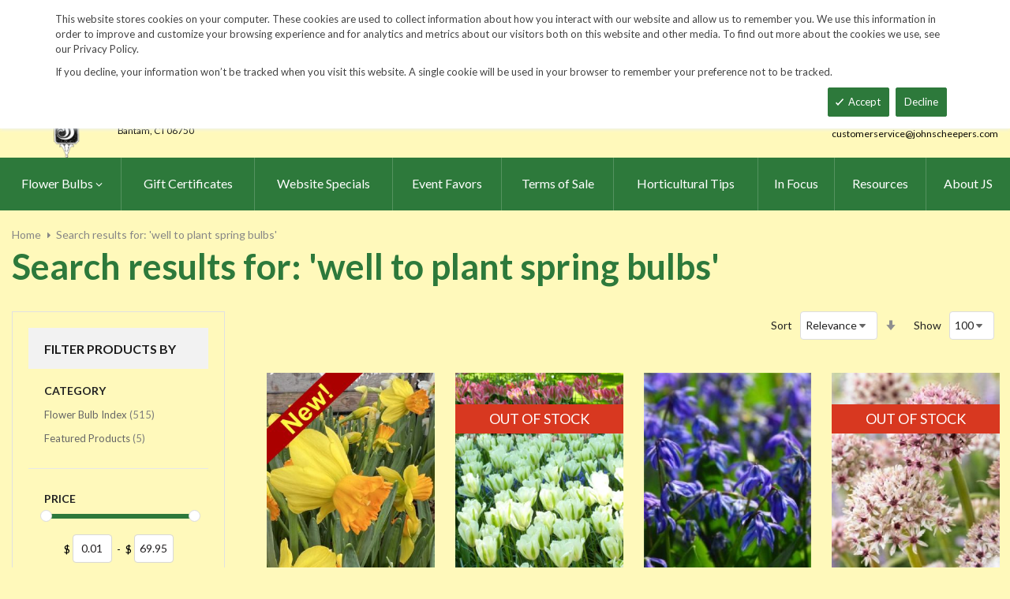

--- FILE ---
content_type: text/html; charset=UTF-8
request_url: https://www.johnscheepers.com/catalogsearch/result/?q=well+to+plant+spring+bulbs
body_size: 32583
content:
<!doctype html>
<html lang="en">
    <head >
        <script>
    var LOCALE = 'en\u002DUS';
    var BASE_URL = 'https\u003A\u002F\u002Fwww.johnscheepers.com\u002F';
    var require = {
        'baseUrl': 'https\u003A\u002F\u002Fwww.johnscheepers.com\u002Fstatic\u002Fversion20240730181318\u002Ffrontend\u002FKGS\u002Fjohnscheepers\u002Fen_US'
    };</script>        <meta charset="utf-8"/>
<meta name="title" content="Search results for: &#039;well to plant spring bulbs&#039;"/>
<meta name="description" content="Top quality vegetable, herb and flower seeds for the market & home gardener. We ship to the US & Canada from our test gardens in NW Connecticut.
Feasts from seeds."/>
<meta name="keywords" content="The world's best herb, vegetable and flower seeds, Feasts from seeds. Gourmet, Garden,  gardening,  farm, table, vegetables, flowers, herbs, seed, home, gardens, market, farmers, farms, Artichoke, Arugula, Asian Specialties, Asparagus, Beans, Bean, Beets, beet, Belgian Endive, Broccoli, Broccoli Raab, Brussels Sprouts, Cabbage, cabbages, Cardoons, cardoon, Carrots, carrot, Cauliflower, Celeriac, Celery, Cress, watercress, Cucumbers, cucumber, Daikon, Radishes, radish, Edamame, Eggplant, eggplants, Fennel, Garlic, Ground, Cherry, cherries, Horseradish Root, Hot, Chile, Peppers, pepper, hot chile peppers, chili, Jicama, Kale, Kohlrabi, Leeks, leek, Lettuce, Melons, melon, watermelon, cantaloupe, muskmelon, charentais, honeydew,  Okra, Onions, onion, sets, onion sets, bunching, scallions, Parsley Root, Parsnips, parsnip, Peas and Pea Pods, peas, pea, pod, Peanuts, peanut, Potatoes, potato, tuber, spud, Pumpkins, pumpkin, Radicchio, Radishes, Rhubarb, Roselles, Rutabagas, rutabaga, Salad Blends, salad, blend, green, collards, collard, Salad Greens, Amaranth, Arugula, Chervil, Claytonia, Cress, Dandelion, Endive, Frisee, Escarole, Mache, Minutina, corn salad, erba stella, Orach, Sorrel, Salsify, Shallots, shallot, Snacking Seeds, snacking seed, Southern Greens, mustard green, mustard greens, mustard, Spinach, Sprouting Seeds, sprouting, sprouting seed, Strawberries, strawberry, Sweet Corn, popcorn, corn. Sweet Peppers, peppers, sweet pepper, Sweet Potatoes, sweet potato, sweetpotatoes, Swiss Chard, chard, Summer Squash, summer, squash, squashes,  Tomatillos, tomatillo, Tomatoes, tomato, Turnips, turnip, Winter Squash, winter squashes, Asian Greens, Asian Vegetables, Bitter Melon, Chinese Broccoli, Chinese Cabbage, napa, Komatsuna, Mizuna, Pak choi, Shiso, Tatsoi, Winged Bean, mibuna, salt wort, Thai Basil, Basil, basils, Borage, Catnip, Cutting Celery, Chamomile, Chives, chive, nira, , Chinese Chives, garlic chives, Coriander, Cilantro, Echinacea Root, Bronze Fennel , Anise Hyssop, Lavender, lavendula, Spanish Lavender, Lemon Balm, Lemongrass, Lovage, Marjoram, Zataar, Brown Mustard Seed, Greek Oregano, oregano, Paprika Pepper, Paprika, paprika peppers, Pepperbox Breadseed Poppy, poppy seed, Rosemary,  Sage, Summer Savory, Black Sesame, Kurogoma, Winter Savory, Spearmint, mint, Garden Sorrel, Sorrel, Stevia, Thyme, Creeping Thyme, Summer Thyme, time, St. Johns Wort, Bedding Flowers, Alternanthera, Balloon Flower, platycodon, Balsam, Bee Balm, monarda, Blanket Flower, gaillardia, Blue Flax, linum, Browallia, Calamint, Canterbury Bells, campanula, Catmint, nepeta, Cinquefoil, potentilla, Coleus, Columbine, aquilegia, Coreopsis, Creeping Zinnia, sanvitalia, Dahlias, Datura, Delphinium, Euphorbia, False Indigo, baptisia, Foxglove, digitalis, Forget Me Nots, myosotis, Helichrysum, Heuchera, Hibiscus, Hollyhocks, alcea, Honeywort, cerinthe, Joseph's Coat, amaranthus, Kiss Me Over The Garden Gate, polygonum, Lobelia, Love Lies Bleeding, Lupine, Maltese Cross, lychnis, Marigolds, marigold, tagetes, Mexican Sunflower, tithonia, Moss Rose, portulaca, Nicotiana, Ornamental Kale, Phlox, Pincushion Flower, scabiosa, Poppies, poppy, cal poppy, Red Hot Poker, tritoma, Salvia, Shasta Daisies, chrysanthemum, Soapwort, saponaria, Spider Flowers, cleome, Sunset Hyssop, agastashe, Verbena, Vinca, Bouquet Flowers, Baby's Breath, gypsophila, Bells of Ireland, moleccella, Black-Eyed Susans, black eye susan, black eye susans, rudebeckia, Blazing Stars, liatris, Carnation, dianthus, Celosia, cockscomb, plume, China Asters, callistephus, asters, Chinese Lanterns, physalis, Coneflowers, coneflower, Echinacea, Corn Cockles, corncockle, agrostema, Cosmos, Cutting Ageratum, Globe Amaranth, Globe Thistle, echinops, Immortelle, xeranthemum, Lace Flower, ammi, Larkspur, consolida, Milkweed, asclepias, Money Plant, lunaria, Nigella, Queen Anne's Lace, daucus, Salvia, Snapdragons, snapdragon, antirrhinum, Statice, limonium, Strawflower, helichrysum, Sunflowers, helianthus, Tassel Flower, emilia, Tree Mallow, lavatera, Yarrow, achillea, Zinnias, zinnia, Edible Flowers, edible flower, Bachelor's Buttons, centaurea, Calendula, Cottage Pinks, dianthus, English Daisy, bellis, Johnny Jump-Ups, viola, Nasturtiums, nasturtium, Signet Marigolds, signet marigold, Fragrant Flowers, fragrant flower, Alyssum, Four O'Clocks, mirabilis, Heliotrope, Mignonette, Nicotiana, Night Phlox, zaluzianskya, Stock, matthiola, Sweet Peas, lathyrus, Vining Flowers, vining flower, Black-Eyed Susan Vine, thunbergia, Cardinal Climber, ipomoea, Cathedral Bells, cobaea, Climbing Snapdragon, asarina, Exotic Love Vine, mina lobate, Hyacinth Bean Vine, dolichos, Love in a Puff, cardispermum, Moonflowers, moonflower, Morning Glories, morning glory, Purple Bell Vine, rhodochiton, Runner Beans, runner bean, Sweet Peas, sweet pea, Ornamental Gourds, large Fruited, Small Fruited Mixture,  lagenaria, cucurbita, Ornamental Corn, Ornamental Grasses, Big Quaking Grass, Mexican Feather Grass, Bunnytail Grass, Black Madras Ornamental Rice, Polly Variegated Cat Grass, Purple Majesty Millet, briza, lagurus, oryza, nasella, hordeum, pennisetum, hops, "/>
<meta name="robots" content="NOINDEX,FOLLOW"/>
<meta name="viewport" content="width=device-width, minimum-scale=1.0, maximum-scale=1.0, user-scalable=no"/>
<meta name="format-detection" content="telephone=no"/>
<meta http-equiv="X-UA-Compatible" content="IE=edge"/>
<title>Search results for: &#039;well to plant spring bulbs&#039;</title>
                <link rel="stylesheet" type="text/css" media="all" href="https://www.johnscheepers.com/static/version20240730181318/frontend/KGS/johnscheepers/en_US/mage/calendar.css" />
<link rel="stylesheet" type="text/css" media="all" href="https://www.johnscheepers.com/static/version20240730181318/frontend/KGS/johnscheepers/en_US/css/styles-m.css" />
<link rel="stylesheet" type="text/css" media="all" href="https://www.johnscheepers.com/static/version20240730181318/frontend/KGS/johnscheepers/en_US/jquery/uppy/dist/uppy-custom.css" />
<link rel="stylesheet" type="text/css" media="all" href="https://www.johnscheepers.com/static/version20240730181318/frontend/KGS/johnscheepers/en_US/Amasty_Base/vendor/slick/amslick.min.css" />
<link rel="stylesheet" type="text/css" media="all" href="https://www.johnscheepers.com/static/version20240730181318/frontend/KGS/johnscheepers/en_US/Sm_ShopBy/css/shopby.css" />
<link rel="stylesheet" type="text/css" media="all" href="https://www.johnscheepers.com/static/version20240730181318/frontend/KGS/johnscheepers/en_US/Magefan_Blog/css/blog-m.css" />
<link rel="stylesheet" type="text/css" media="all" href="https://www.johnscheepers.com/static/version20240730181318/frontend/KGS/johnscheepers/en_US/Magefan_Blog/css/blog-new.css" />
<link rel="stylesheet" type="text/css" media="all" href="https://www.johnscheepers.com/static/version20240730181318/frontend/KGS/johnscheepers/en_US/Magefan_Blog/css/blog-custom.css" />
<link rel="stylesheet" type="text/css" media="all" href="https://www.johnscheepers.com/static/version20240730181318/frontend/KGS/johnscheepers/en_US/css/header-1.css" />
<link rel="stylesheet" type="text/css" media="all" href="https://www.johnscheepers.com/static/version20240730181318/frontend/KGS/johnscheepers/en_US/css/product-1.css" />
<link rel="stylesheet" type="text/css" media="all" href="https://www.johnscheepers.com/static/version20240730181318/frontend/KGS/johnscheepers/en_US/css/pages-theme.css" />
<link rel="stylesheet" type="text/css" media="all" href="https://www.johnscheepers.com/static/version20240730181318/frontend/KGS/johnscheepers/en_US/css/footer-2.css" />
<link rel="stylesheet" type="text/css" media="screen and (min-width: 768px)" href="https://www.johnscheepers.com/static/version20240730181318/frontend/KGS/johnscheepers/en_US/css/styles-l.css" />
<link rel="stylesheet" type="text/css" media="print" href="https://www.johnscheepers.com/static/version20240730181318/frontend/KGS/johnscheepers/en_US/css/print.css" />
<link rel="stylesheet" type="text/css" media="all" href="https://use.fontawesome.com/releases/v5.7.1/css/all.css" />
<script type="text/javascript" src="https://www.johnscheepers.com/static/version20240730181318/frontend/KGS/johnscheepers/en_US/requirejs/require.js"></script>
<script type="text/javascript" src="https://www.johnscheepers.com/static/version20240730181318/frontend/KGS/johnscheepers/en_US/mage/requirejs/mixins.js"></script>
<script type="text/javascript" src="https://www.johnscheepers.com/static/version20240730181318/frontend/KGS/johnscheepers/en_US/requirejs-config.js"></script>
<link rel="icon" type="image/x-icon" href="https://www.johnscheepers.com/media/favicon/stores/1/favicon.ico" />
<link rel="shortcut icon" type="image/x-icon" href="https://www.johnscheepers.com/media/favicon/stores/1/favicon.ico" />
<meta name="google-site-verification" content="v-hUqPerH1vU1u2PQ32R20YlpweLtgXQkU1tp3u7UUQ" />
<meta name="p:domain_verify" content="OJ9brVSGB69aSHIdenoBeoRkNI7Pk6Xz"/>
<!-- Google tag (gtag.js) -->
<script async src="https://www.googletagmanager.com/gtag/js?id=G-45Z19HF9R9"></script>
<script>
  window.dataLayer = window.dataLayer || [];
  function gtag(){dataLayer.push(arguments);}
  gtag('js', new Date());
 
  gtag('config', 'G-45Z19HF9R9');
</script>
<!-- End Google tag (gtag.js) -->
<!--W3PmCI5gFoIz5smJqd3b0upa9dKFBROk-->        <!-- BEGIN GOOGLE ANALYTICS CODE -->
<script type="text/x-magento-init">
{
    "*": {
        "Magento_GoogleAnalytics/js/google-analytics": {
            "isCookieRestrictionModeEnabled": 0,
            "currentWebsite": 1,
            "cookieName": "user_allowed_save_cookie",
            "ordersTrackingData": [],
            "pageTrackingData": {"optPageUrl":"","isAnonymizedIpActive":false,"accountId":"UA-9333209-1"}        }
    }
}
</script>
<!-- END GOOGLE ANALYTICS CODE -->
    <script type="text/x-magento-init">
        {
            "*": {
                "Magento_PageCache/js/form-key-provider": {
                    "isPaginationCacheEnabled":
                        0                }
            }
        }
    </script>
<link href="https://fonts.googleapis.com/css?family=Lato:400,700,900&display=swap" rel="stylesheet">
<link href="https://fonts.googleapis.com/css?family=Lato:400,700,900&display=swap" rel="stylesheet">
<link rel="stylesheet" type="text/css" media="all" href="https://www.johnscheepers.com/media/sm/configed_css/settings_default.css"/>
    </head>
    <body data-container="body"
          data-mage-init='{"loaderAjax": {}, "loader": { "icon": "https://www.johnscheepers.com/static/version20240730181318/frontend/KGS/johnscheepers/en_US/images/loader-2.gif"}}'
        id="html-body" class="page-products page-with-filter amsearch-search-page enable-ladyloading header-1-style product-1-style footer-2-style catalogsearch-result-index page-layout-2columns-left">
            <div id="m-cookienotice" class="v-bar" style="display:none;">
        <div class="container">
            <div id="message-custom-css" class="m-message custom-css">
                <div class="">
<span>This website stores cookies on your computer. These cookies are used to collect information about how you interact with our website and allow us to remember you. We use this information in order to improve and customize your browsing experience and for analytics and metrics about our visitors both on this website and other media. To find out more about the cookies we use, see our Privacy Policy.</span>
</div>
<p>If you decline, your information won’t be tracked when you visit this website. A single cookie will be used in your browser to remember your preference not to be tracked.</p>            </div>
            <div id="action-custom-css" class="m-actions custom-css">
                <a href="#" class="m-button m-accept">
                    Accept                </a>
                <a href="#" class="m-button m-decline">
                    Decline                </a>
            </div>
        </div>
    </div>
    <div id="v-badge" class="v-badge" onClick="showDiv()" style="display:none">Cookie Settings</div>

    <script type="text/javascript" nonce="aXbRimdOcD_WVa8V4aQazgAASxM">
        var expire = parseInt('1') || 1;

        function setCookie(name, value, days) {
            var d = new Date();
            d.setTime(d.getTime() + (days * 24 * 60 * 60 * 1000));
            var expires = "expires=" + d.toUTCString();
            var cookieStr = name + "=" + value + ";" + expires + ";path=/";
                        cookieStr += ";secure";
                        document.cookie = cookieStr;
        }

        function cookieNoticeAccept() {
            setCookie('cookienotice', 'true', expire);
            document.getElementById('m-cookienotice').style.display = 'none';
        }

        function cookieClose() {
            setCookie('cookienotice', '0', expire);
            document.getElementById('m-cookienotice').style.display = 'none';
            document.getElementById('v-badge').style.display = 'block';
        }

        function showDiv() {
            document.getElementById('m-cookienotice').style.display = "block";
            document.getElementById('v-badge').style.display = 'none';
                    }

        require([
            'jquery',
            'mage/cookies'
        ], function ($) {
            var cookieValue = $.mage.cookies.get('cookienotice');

            if (cookieValue === '0') {
                document.getElementById('v-badge').style.display = 'block';
            } else if (!cookieValue) {
                document.getElementById('m-cookienotice').style.display = 'block';
            }

            $('.m-button.m-accept').on('click', function (e) {
                e.preventDefault();
                cookieNoticeAccept();
            });

            $('.m-button.m-decline').on('click', function (e) {
                e.preventDefault();
                cookieClose();
            });
        });

        
            </script>

<script type="text/x-magento-init">
    {
        "body": {
            "addToWishlist": {"productType":["simple","virtual","downloadable","bundle","grouped","configurable"]}        }
    }
</script>

<div class="cookie-status-message" id="cookie-status">
    The store will not work correctly when cookies are disabled.</div>
<script type="text&#x2F;javascript">document.querySelector("#cookie-status").style.display = "none";</script>
<script type="text/x-magento-init">
    {
        "*": {
            "cookieStatus": {}
        }
    }
</script>

<script type="text/x-magento-init">
    {
        "*": {
            "mage/cookies": {
                "expires": null,
                "path": "\u002F",
                "domain": ".johnscheepers.com",
                "secure": true,
                "lifetime": "900"
            }
        }
    }
</script>

<script>
    window.cookiesConfig = window.cookiesConfig || {};
    window.cookiesConfig.secure = true;
</script><script>    require.config({
        map: {
            '*': {
                wysiwygAdapter: 'mage/adminhtml/wysiwyg/tiny_mce/tinymceAdapter'
            }
        }
    });</script><div class="page-wrapper"><header class="page-header">
    
<div class="header-container header-style-1">
    <div class="header-top">
        <div class="container">
            <div class="row">
                <div class="col-lg-3">
                    <div class="customer-action">
                        <p class="phone-header"><i class="fas fa-phone fa-rotate-90">&nbsp;</i>&nbsp;&nbsp;<a href="tel:1-860-567-0838">860-567-0838</a></p>                    </div>
                </div>
                <div class="col-lg-9">
                    <div class="right-content">

                        <ul class="top-header-left-links ">
<li><a href="https://www.johnscheepers.com/request-a-catalog/">Request a Catalog</a></li>
<li><a href="https://www.johnscheepers.com/fundraisers.html/">Fundraisers</a></li>
<li><a href="https://www.johnscheepers.com/resources/">Gardening Resources</a></li>
<li><a href="https://www.johnscheepers.com/contact/">Contact Us</a></li>
<li><a href="https://www.johnscheepers.com/tracking.html/"" class="track-order--link">Track Order&nbsp;&nbsp;<img class="ups" src="https://www.johnscheepers.com/media/KGS-IMAGES/UPS_Logo_Shield.png" alt="UPS Shipping" width="25px"></a></li>
</ul>                        <ul class="contact-social">
<li><a class="icon-facebook" title="Facebook" href="https://www.facebook.com/BeautyFromBulbs" target="_blank"> <span class="hidden">Facebook</span> </a></li>
<li><a class="icon-twitter" title="Twitter" href="https://twitter.com/beautyfrombulbs" target="_blank"> <span class="hidden">Twitter</span> </a></li>
<li><a class="icon-instagram" title="Instagram" href="https://www.instagram.com/johnscheepersbeautyfrombulbs/" target="_blank"> <span class="hidden">Instagram</span> </a></li>
</ul>

                        <!-- <div class="language-currency">
                                                                                </div> -->
                                                
                    </div>
                </div>
            </div>
        </div>
    </div>
    <div class="header-middle ontop-element">
        <div class="row">
            <div class="col-lg-4 header-logo">
                 <div class="logo-container">
                    <div class="logo-content">
    <a class="logo logo-content--left" title="John Scheepers" href="https://www.johnscheepers.com/"> 
        <img class="logo-img" src="https://www.johnscheepers.com/static/version20240730181318/frontend/KGS/johnscheepers/en_US/images/logo.png" alt="John Scheepers" height="160"> 
    </a>
    <div class="logo-content--right">
        <a href="https://www.johnscheepers.com/"><img class="logo-text" src="https://www.johnscheepers.com/static/version20240730181318/frontend/KGS/johnscheepers/en_US/images/logo_right.png" alt="John Scheepers" style="width: 70%" height="60"></a>
        <div class="address-1"><span
                class="address-1--street-name">23 Tulip Drive</span><span>&nbsp;•&nbsp;</span><span
                class="address-1--post-box">P.O.Box 638</span></div>
        <div class="address-2"><span class="address-2--city">Bantam,</span>
            <span class="address-2--street-name"></span>
            <span class="address-2--zipcode">CT 06750</span></div>
    </div>
</div>                </div>
            </div>
            <div class="col-lg-8 header-right">
                <div class="row">
                    <div class="col-lg-12">
                        <div class="header-search header-buttons">
                            <div class="box-search header-search-box">
                                <div class="search-wrapper">
<section class="amsearch-wrapper-block"
         data-amsearch-wrapper="block"
         data-bind="
            scope: 'amsearch_wrapper',
            mageInit: {
                'Magento_Ui/js/core/app': {
                    components: {
                        amsearch_wrapper: {
                            component: 'Amasty_Xsearch/js/wrapper',
                            data: {&quot;url&quot;:&quot;https:\/\/www.johnscheepers.com\/amasty_xsearch\/autocomplete\/index\/&quot;,&quot;url_result&quot;:&quot;https:\/\/www.johnscheepers.com\/catalogsearch\/result\/&quot;,&quot;url_popular&quot;:&quot;https:\/\/www.johnscheepers.com\/search\/term\/popular\/&quot;,&quot;isDynamicWidth&quot;:false,&quot;isProductBlockEnabled&quot;:true,&quot;width&quot;:600,&quot;displaySearchButton&quot;:false,&quot;fullWidth&quot;:false,&quot;minChars&quot;:3,&quot;delay&quot;:0,&quot;currentUrlEncoded&quot;:&quot;aHR0cHM6Ly93d3cuam9obnNjaGVlcGVycy5jb20vY2F0YWxvZ3NlYXJjaC9yZXN1bHQvP3E9d2VsbCt0bytwbGFudCtzcHJpbmcrYnVsYnM~&quot;,&quot;color_settings&quot;:[],&quot;popup_display&quot;:0,&quot;preloadEnabled&quot;:false,&quot;isSeoUrlsEnabled&quot;:false,&quot;seoKey&quot;:&quot;search&quot;,&quot;isSaveSearchInputValueEnabled&quot;:false}                        }
                    }
                }
            }">
    <div class="amsearch-form-block"
          data-bind="
              style: {
                    width: resized() ? data.width + 'px' : ''
              },
              css: {
                '-opened': opened
              },
              afterRender: initCssVariables">
                
<section class="amsearch-input-wrapper"
         data-bind="
            css: {
                '-dynamic-width': data.isDynamicWidth,
                '-match': $data.readyForSearch(),
                '-typed': inputValue && inputValue().length
            }">
    <input type="text"
           name="q"
           placeholder="Search&#x20;By&#x20;Item&#x20;Number&#x20;or&#x20;Name"
           class="amsearch-input"
           maxlength="128"
           role="combobox"
           aria-haspopup="false"
           aria-autocomplete="both"
           autocomplete="off"
           aria-expanded="false"
           data-amsearch-block="input"
           enterkeyhint="search"
           data-bind="
                afterRender: initInputValue,
                hasFocus: focused,
                value: inputValue,
                event: {
                    keypress: onEnter
                },
                valueUpdate: 'input'">
    <!-- ko template: { name: templates.loader } --><!-- /ko -->
    <button class="amsearch-button -close -clear -icon"
            style="display: none"
            data-bind="
                event: {
                    click: inputValue.bind(this, '')
                },
                attr: {
                    title: $t('Clear Field')
                },
                visible: inputValue && inputValue().length">
    </button>
    <button class="amsearch-button -loupe -clear -icon -disabled"
            data-bind="
                event: {
                    click: search
                },
                css: {
                    '-disabled': !$data.match()
                },
                attr: {
                    title: $t('Search')
                }">
    </button>
</section>
        
        
<section class="amsearch-result-section"
         data-amsearch-js="results"
         style="display: none;"
         data-bind="
            css: {
                '-small': $data.data.width < 700 && !$data.data.fullWidth
            },
            afterRender: function (node) {
                initResultSection(node, 1)
            },
            style: resultSectionStyles(),
            visible: $data.opened()">
    <!-- ko if: !$data.match() && $data.preload() -->
        <!-- ko template: { name: templates.preload } --><!-- /ko -->
    <!-- /ko -->
    <!-- ko if: $data.match() -->
        <!-- ko template: { name: templates.results } --><!-- /ko -->
    <!-- /ko -->
    <!-- ko if: $data.message() && $data.message().length -->
        <!-- ko template: { name: templates.message } --><!-- /ko -->
    <!-- /ko -->
</section>
    </div>
        <div class="focusable-trap" data-bind="event: { focusin: close }" tabindex="0"></div>
</section>
</div>                            </div>
                            <a href="https://www.johnscheepers.com/catalogsearch/advanced/" class="header-search--advance">Advanced Search</a>
                            
<div data-block="minicart" class="minicart-wrapper" data-move="minicart-mobile">
    <a class="action minicart-link" href="https://www.johnscheepers.com/checkout/cart/"
       data-bind="scope: 'minicart_content'">
        <span class="text">Your wheelbarrow</span>
        <span class="counter qty empty"
              data-bind="css: { empty: !!getCartParam('summary_count') == false }, blockLoader: isLoading">
            <span class="counter-number"><!-- ko text: getCartParam('summary_count') --><!-- /ko --></span>
             <span class="counter-label">
            <!-- ko if: getCartParam('summary_count') -->
                <!-- ko text: getCartParam('summary_count') --><!-- /ko -->
                <!-- ko i18n: 'items' --><!-- /ko -->
                <!-- /ko -->

                <!-- ko if: getCartParam('summary_count') == 0 -->
                <!-- ko text: getCartParam('summary_count') --><!-- /ko -->
                <!-- ko i18n: 'item' --><!-- /ko -->
            <!-- /ko -->
            </span>

        </span>
		<span class="price-minicart">
			<!-- ko foreach: getRegion('subtotalContainer') -->
			<!-- ko template: getTemplate() --><!-- /ko -->
			<!-- /ko -->
		</span>

    </a>
    <div class="subtotal" data-bind="scope: 'minicart_content'">
        <!-- ko if: getCartParam('summary_count') -->
        <span class="text">
            <!-- ko i18n: 'Total' --><!-- /ko -->
            <span class="text" data-bind="html: getCartParam('subtotal')"></span>
        </span>
        <!-- /ko -->
    </div>


            <div class="block block-minicart"
             data-role="dropdownDialog"
             data-mage-init='{"dropdownDialog":{
                "appendTo":"[data-block=minicart]",
                "triggerTarget":".showcart",
                "timeout": "2000",
                "closeOnMouseLeave": false,
                "closeOnEscape": true,
                "triggerClass":"active",
                "parentClass":"active",
                "buttons":[]}}'>
            <div id="minicart-content-wrapper" data-bind="scope: 'minicart_content'">
                <!-- ko template: getTemplate() --><!-- /ko -->
            </div>
                    </div>
        <script nonce="aXbRimdOcD_WVa8V4aQazgAASxM">
        window.checkout = {"shoppingCartUrl":"https:\/\/www.johnscheepers.com\/checkout\/cart\/","checkoutUrl":"https:\/\/www.johnscheepers.com\/checkout\/","updateItemQtyUrl":"https:\/\/www.johnscheepers.com\/checkout\/sidebar\/updateItemQty\/","removeItemUrl":"https:\/\/www.johnscheepers.com\/checkout\/sidebar\/removeItem\/","imageTemplate":"Magento_Catalog\/product\/image_with_borders","baseUrl":"https:\/\/www.johnscheepers.com\/","minicartMaxItemsVisible":3,"websiteId":"1","maxItemsToDisplay":10,"storeId":"1","storeGroupId":"1","payPalBraintreeClientToken":"","customerLoginUrl":"https:\/\/www.johnscheepers.com\/customer\/account\/login\/","isRedirectRequired":false,"autocomplete":"off","captcha":{"user_login":{"isCaseSensitive":false,"imageHeight":50,"imageSrc":"","refreshUrl":"https:\/\/www.johnscheepers.com\/captcha\/refresh\/","isRequired":false,"timestamp":1769394571}}};
    </script>
    <script type="text/x-magento-init">
    {
        "[data-block='minicart']": {
            "Magento_Ui/js/core/app": {"components":{"minicart_content":{"children":{"subtotal.container":{"children":{"subtotal":{"children":{"subtotal.totals":{"config":{"display_cart_subtotal_incl_tax":0,"display_cart_subtotal_excl_tax":1}}},"component":"uiComponent","config":{"template":"Magento_Checkout\/minicart\/subtotal"}},"subtotal.totals":{"component":"Magento_Checkout\/js\/view\/checkout\/minicart\/subtotal\/totals","config":{"template":"Magento_Checkout\/minicart\/subtotal\/totals"}}},"component":"uiComponent","config":{"displayArea":"subtotalContainer"}},"extra_info":{"component":"uiComponent","config":{"displayArea":"extraInfo"}},"promotion":{"component":"uiComponent","config":{"displayArea":"promotion"}},"item.renderer":{"component":"uiComponent","config":{"displayArea":"defaultRenderer","template":"Magento_Checkout\/minicart\/item\/default"},"children":{"item.image":{"component":"Magento_Catalog\/js\/view\/image","config":{"template":"Magento_Catalog\/product\/image","displayArea":"itemImage"}}}}},"component":"Magento_Checkout\/js\/view\/minicart","config":{"template":"Magento_Checkout\/minicart\/content","itemRenderer":{"default":"defaultRenderer","simple":"defaultRenderer","virtual":"defaultRenderer"}}}},"types":[]}        },
        "*": {
            "Magento_Ui/js/block-loader": "https://www.johnscheepers.com/static/version20240730181318/frontend/KGS/johnscheepers/en_US/images/loader-1.gif"
        }
    }
    </script>
</div>
                            <a class="blue-link smart-order-btn header-right-btn" href="/smart_order">Smart Order Form</a>                            <a class="blue-link header-right-btn newsletter-signup-btn" href="/enewsletter-sign-up">eNewsletter Sign Up</a>                        </div>
                    </div>
                    <div class="col-lg-12">
	<div class="email-address">
		<a href="mailto:customerservice@johnscheepers.com" class="email-address--customer">customerservice@johnscheepers.com</a>
	</div>
</div>                </div>
            </div>
        </div>
    </div>
    <div class="header-bottom ontop-element">
            <div class="desktop-menu">
                <!-- <div class="logo-container">
                                    </div> -->
                <div class="horizontal-block">
                    <div class="horizontal-menu">
<div class="horizontal-megamenu-block">
                    <nav class="sm_megamenu_wrapper_horizontal_menu sambar" id="sm_megamenu_menu6976d18b8a5e2"
             data-sam="8090414121769394571">
            <div class="sambar-inner">
                <div class="mega-content">
                    <ul class="horizontal-type sm-megamenu-hover sm_megamenu_menu sm_megamenu_menu_black" data-jsapi="on">

<!--                        <li class="home-item other-toggle sm_megamenu_lv1 sm_megamenu_drop">-->
<!--                            <a class="sm_megamenu_head sm_megamenu_drop" href="--><!--">-->
<!--							<span class="sm_megamenu_icon sm_megamenu_nodesc">-->
<!--								<span class="sm_megamenu_title">--><!--</span>-->
<!--							</span>-->
<!--                            </a>-->
<!--                        </li>-->
                                                                                <li class="other-toggle 							sm_megamenu_lv1 sm_megamenu_drop parent    ">
                                <a class="sm_megamenu_head sm_megamenu_drop sm_megamenu_haschild"
                                   href="https://www.johnscheepers.com/flower-bulbs-index.html"                                    id="sm_megamenu_2">
                                                                        <span class="sm_megamenu_icon sm_megamenu_nodesc">
														                                        <span class="sm_megamenu_title">Flower Bulbs</span>
																			</span>
                                </a>
                                                                                                        <div class="sm-megamenu-child sm_megamenu_dropdown_6columns ">
                                            <div data-link="https://www.johnscheepers.com/catalogsearch/result/" class="sm_megamenu_col_6 sm_megamenu_firstcolumn    "><div data-link="https://www.johnscheepers.com/catalogsearch/result/" class="sm_megamenu_col_3 sm_megamenu_firstcolumn    "><div class="sm_megamenu_head_item"><div class="sm_megamenu_title  "><a  class="sm_megamenu_nodrop " href="https://www.johnscheepers.com/flower-bulbs-index.html"  ><span class="sm_megamenu_title_lv-2">Flower Bulbs</span><span class='childs-counter'>38 Items</span></a><div class="sm_megamenu_title "><a class="sm_megamenu_nodrop" href="https://www.johnscheepers.com/flower-bulbs-index/website-specials.html" ><span class="sm_megamenu_title_lv-2">Website Specials</span></a></div><div class="sm_megamenu_title "><a class="sm_megamenu_nodrop" href="https://www.johnscheepers.com/flower-bulbs-index/new-for-2025.html" ><span class="sm_megamenu_title_lv-2">New for 2025!</span></a></div><div class="sm_megamenu_title "><a class="sm_megamenu_nodrop" href="https://www.johnscheepers.com/flower-bulbs-index/tulips.html" ><span class="sm_megamenu_title_lv-2">Tulips</span></a></div><div class="sm_megamenu_title "><a class="sm_megamenu_nodrop" href="https://www.johnscheepers.com/flower-bulbs-index/narcissi.html" ><span class="sm_megamenu_title_lv-2">Narcissi</span></a></div><div class="sm_megamenu_title "><a class="sm_megamenu_nodrop" href="https://www.johnscheepers.com/flower-bulbs-index/allium.html" ><span class="sm_megamenu_title_lv-2">Allium</span></a></div><div class="sm_megamenu_title "><a class="sm_megamenu_nodrop" href="https://www.johnscheepers.com/flower-bulbs-index/anemone-blanda.html" ><span class="sm_megamenu_title_lv-2">Anemone blanda</span></a></div><div class="sm_megamenu_title "><a class="sm_megamenu_nodrop" href="https://www.johnscheepers.com/flower-bulbs-index/brodiaea.html" ><span class="sm_megamenu_title_lv-2">Brodiaea</span></a></div><div class="sm_megamenu_title "><a class="sm_megamenu_nodrop" href="https://www.johnscheepers.com/flower-bulbs-index/camassia.html" ><span class="sm_megamenu_title_lv-2">Camassia</span></a></div><div class="sm_megamenu_title "><a class="sm_megamenu_nodrop" href="https://www.johnscheepers.com/flower-bulbs-index/chionodoxa.html" ><span class="sm_megamenu_title_lv-2">Chionodoxa</span></a></div><div class="sm_megamenu_title "><a class="sm_megamenu_nodrop" href="https://www.johnscheepers.com/flower-bulbs-index/corydalis.html" ><span class="sm_megamenu_title_lv-2">Corydalis</span></a></div><div class="sm_megamenu_title "><a class="sm_megamenu_nodrop" href="https://www.johnscheepers.com/flower-bulbs-index/crocus.html" ><span class="sm_megamenu_title_lv-2">Crocus</span></a></div><div class="sm_megamenu_title "><a class="sm_megamenu_nodrop" href="https://www.johnscheepers.com/flower-bulbs-index/eranthis.html" ><span class="sm_megamenu_title_lv-2">Eranthis</span></a></div><div class="sm_megamenu_title "><a class="sm_megamenu_nodrop" href="https://www.johnscheepers.com/flower-bulbs-index/eremurus.html" ><span class="sm_megamenu_title_lv-2">Eremurus</span></a></div><div class="sm_megamenu_title "><a class="sm_megamenu_nodrop" href="https://www.johnscheepers.com/flower-bulbs-index/erythronium.html" ><span class="sm_megamenu_title_lv-2">Erythronium</span></a></div><div class="sm_megamenu_title "><a class="sm_megamenu_nodrop" href="https://www.johnscheepers.com/flower-bulbs-index/fritillaria.html" ><span class="sm_megamenu_title_lv-2">Fritillaria</span></a></div><div class="sm_megamenu_title "><a class="sm_megamenu_nodrop" href="https://www.johnscheepers.com/flower-bulbs-index/galanthus.html" ><span class="sm_megamenu_title_lv-2">Galanthus</span></a></div><div class="sm_megamenu_title "><a class="sm_megamenu_nodrop" href="https://www.johnscheepers.com/flower-bulbs-index/geranium.html" ><span class="sm_megamenu_title_lv-2">Geranium</span></a></div><div class="sm_megamenu_title "><a class="sm_megamenu_nodrop" href="https://www.johnscheepers.com/flower-bulbs-index/gladiolus.html" ><span class="sm_megamenu_title_lv-2">Gladiolus</span></a></div><div class="sm_megamenu_title "><a class="sm_megamenu_nodrop" href="https://www.johnscheepers.com/flower-bulbs-index/hyacinths.html" ><span class="sm_megamenu_title_lv-2">Hyacinths</span></a></div><div class="sm_megamenu_title "><a class="sm_megamenu_nodrop" href="https://www.johnscheepers.com/flower-bulbs-index/hyacinthoides.html" ><span class="sm_megamenu_title_lv-2">Hyacinthoides</span></a></div><div class="sm_megamenu_title "><a class="sm_megamenu_nodrop" href="https://www.johnscheepers.com/flower-bulbs-index/ipheion.html" ><span class="sm_megamenu_title_lv-2">Ipheion uniflorum</span></a></div><div class="sm_megamenu_title "><a class="sm_megamenu_nodrop" href="https://www.johnscheepers.com/flower-bulbs-index/dutch.html" ><span class="sm_megamenu_title_lv-2">Dutch Iris</span></a></div><div class="sm_megamenu_title "><a class="sm_megamenu_nodrop" href="https://www.johnscheepers.com/flower-bulbs-index/rock-garden.html" ><span class="sm_megamenu_title_lv-2">Rock Garden Iris</span></a></div><div class="sm_megamenu_title "><a class="sm_megamenu_nodrop" href="https://www.johnscheepers.com/flower-bulbs-index/ixiolirion.html" ><span class="sm_megamenu_title_lv-2">Ixiolirion</span></a></div><div class="sm_megamenu_title "><a class="sm_megamenu_nodrop" href="https://www.johnscheepers.com/flower-bulbs-index/leucojum.html" ><span class="sm_megamenu_title_lv-2">Leucojum Aestivum</span></a></div><div class="sm_megamenu_title "><a class="sm_megamenu_nodrop" href="https://www.johnscheepers.com/flower-bulbs-index/muscari.html" ><span class="sm_megamenu_title_lv-2">Muscari</span></a></div><div class="sm_megamenu_title "><a class="sm_megamenu_nodrop" href="https://www.johnscheepers.com/flower-bulbs-index/ornithogalum.html" ><span class="sm_megamenu_title_lv-2">Ornithogalum</span></a></div><div class="sm_megamenu_title "><a class="sm_megamenu_nodrop" href="https://www.johnscheepers.com/flower-bulbs-index/oxalis.html" ><span class="sm_megamenu_title_lv-2">Oxalis</span></a></div><div class="sm_megamenu_title "><a class="sm_megamenu_nodrop" href="https://www.johnscheepers.com/flower-bulbs-index/puschkinia.html" ><span class="sm_megamenu_title_lv-2">Puschkinia</span></a></div><div class="sm_megamenu_title "><a class="sm_megamenu_nodrop" href="https://www.johnscheepers.com/flower-bulbs-index/scilla.html" ><span class="sm_megamenu_title_lv-2">Scilla</span></a></div><div class="sm_megamenu_title "><a class="sm_megamenu_nodrop" href="https://www.johnscheepers.com/flower-bulbs-index/lilies.html" ><span class="sm_megamenu_title_lv-2">Lilies</span></a></div><div class="sm_megamenu_title "><a class="sm_megamenu_nodrop" href="https://www.johnscheepers.com/flower-bulbs-index/peonies.html" ><span class="sm_megamenu_title_lv-2">Peonies</span></a></div><div class="sm_megamenu_title "><a class="sm_megamenu_nodrop" href="https://www.johnscheepers.com/flower-bulbs-index/indoor-bulbs.html" ><span class="sm_megamenu_title_lv-2">Tender Bulbs</span></a></div><div class="sm_megamenu_title "><a class="sm_megamenu_nodrop" href="https://www.johnscheepers.com/flower-bulbs-index/anemone-giants.html" ><span class="sm_megamenu_title_lv-2">Anemone Giants</span></a></div><div class="sm_megamenu_title "><a class="sm_megamenu_nodrop" href="https://www.johnscheepers.com/flower-bulbs-index/ranunculus.html" ><span class="sm_megamenu_title_lv-2">Tecolote Ranunculus</span></a></div><div class="sm_megamenu_title "><a class="sm_megamenu_nodrop" href="https://www.johnscheepers.com/flower-bulbs-index/freesias.html" ><span class="sm_megamenu_title_lv-2">Freesias</span></a></div><div class="sm_megamenu_title "><a class="sm_megamenu_nodrop" href="https://www.johnscheepers.com/flower-bulbs-index/paperwhites.html" ><span class="sm_megamenu_title_lv-2">Paperwhites</span></a></div><div class="sm_megamenu_title "><a class="sm_megamenu_nodrop" href="https://www.johnscheepers.com/flower-bulbs-index/amaryllis.html" ><span class="sm_megamenu_title_lv-2">Amaryllis</span></a></div></div></div></div></div>                                        </div>
                                        <span class="btn-submobile"></span>
                                                                </li>
                                                                                <li class="other-toggle 							sm_megamenu_lv1 sm_megamenu_drop parent    ">
                                <a class="sm_megamenu_head sm_megamenu_drop "
                                   href="https://www.johnscheepers.com/gift-certificate.html"                                    id="sm_megamenu_3">
                                                                        <span class="sm_megamenu_icon sm_megamenu_nodesc">
														                                        <span class="sm_megamenu_title">Gift Certificates</span>
																			</span>
                                </a>
                                                                                                                                                            <li class="other-toggle 							sm_megamenu_lv1 sm_megamenu_drop parent    ">
                                <a class="sm_megamenu_head sm_megamenu_drop "
                                   href="https://www.johnscheepers.com/flower-bulbs-index/website-specials.html"                                    id="sm_megamenu_4">
                                                                        <span class="sm_megamenu_icon sm_megamenu_nodesc">
														                                        <span class="sm_megamenu_title">Website Specials</span>
																			</span>
                                </a>
                                                                                                                                                            <li class="other-toggle 							sm_megamenu_lv1 sm_megamenu_drop parent    ">
                                <a class="sm_megamenu_head sm_megamenu_drop "
                                   href="https://www.johnscheepers.com/wedding-favors"                                    id="sm_megamenu_5">
                                                                        <span class="sm_megamenu_icon sm_megamenu_nodesc">
														                                        <span class="sm_megamenu_title">Event Favors</span>
																			</span>
                                </a>
                                                                                                                                                            <li class="other-toggle 							sm_megamenu_lv1 sm_megamenu_drop parent    ">
                                <a class="sm_megamenu_head sm_megamenu_drop "
                                   href="https://www.johnscheepers.com/shipping-terms.html"                                    id="sm_megamenu_6">
                                                                        <span class="sm_megamenu_icon sm_megamenu_nodesc">
														                                        <span class="sm_megamenu_title">Terms of Sale</span>
																			</span>
                                </a>
                                                                                                                                                            <li class="other-toggle 							sm_megamenu_lv1 sm_megamenu_drop parent    ">
                                <a class="sm_megamenu_head sm_megamenu_drop "
                                   href="https://www.johnscheepers.com/tips.html"                                    id="sm_megamenu_7">
                                                                        <span class="sm_megamenu_icon sm_megamenu_nodesc">
														                                        <span class="sm_megamenu_title">Horticultural Tips</span>
																			</span>
                                </a>
                                                                                                                                                            <li class="other-toggle 							sm_megamenu_lv1 sm_megamenu_drop parent    ">
                                <a class="sm_megamenu_head sm_megamenu_drop "
                                   href="https://www.johnscheepers.com/blog/category/in-focus"                                    id="sm_megamenu_8">
                                                                        <span class="sm_megamenu_icon sm_megamenu_nodesc">
														                                        <span class="sm_megamenu_title">In Focus</span>
																			</span>
                                </a>
                                                                                                                                                            <li class="other-toggle 							sm_megamenu_lv1 sm_megamenu_drop parent    ">
                                <a class="sm_megamenu_head sm_megamenu_drop "
                                   href="https://www.johnscheepers.com/resources"                                    id="sm_megamenu_9">
                                                                        <span class="sm_megamenu_icon sm_megamenu_nodesc">
														                                        <span class="sm_megamenu_title">Resources</span>
																			</span>
                                </a>
                                                                                                                                                            <li class="other-toggle 							sm_megamenu_lv1 sm_megamenu_drop parent    ">
                                <a class="sm_megamenu_head sm_megamenu_drop "
                                   href="https://www.johnscheepers.com/about-john-scheepers"                                    id="sm_megamenu_10">
                                                                        <span class="sm_megamenu_icon sm_megamenu_nodesc">
														                                        <span class="sm_megamenu_title">About JS</span>
																			</span>
                                </a>
                                                                                                                        </ul>
                </div>
            </div>
        </nav>
    </div>

<script type="text/javascript">
    require(["jquery", "mage/template"], function ($) {
        var menu_width = $('.sm_megamenu_wrapper_horizontal_menu').width();
        $('.sm_megamenu_wrapper_horizontal_menu .sm_megamenu_menu > li:last-child > div').each(function () {
            $this = $(this);
            var lv2w = $this.width();
            var lv2ps = $this.position();
            var lv2psl = $this.position().left;
            var sw = lv2w + lv2psl;
            if (sw > menu_width) {
                $this.css({'right': '0'});
            }
        });
        var _item_active = $('div.sm_megamenu_actived');
        if (_item_active.length) {
            _item_active.each(function () {
                var _self = $(this), _parent_active = _self.parents('.sm_megamenu_title'),
                    _level1 = _self.parents('.sm_megamenu_lv1');
                if (_parent_active.length) {
                    _parent_active.each(function () {
                        if (!$(this).hasClass('sm_megamenu_actived'))
                            $(this).addClass('sm_megamenu_actived');
                    });
                }

                if (_level1.length && !_level1.hasClass('sm_megamenu_actived')) {
                    _level1.addClass('sm_megamenu_actived');
                }
            });
        }

    });
</script>
</div>                </div>
                <!-- <div class="right-container">
                    <div class="right-content">
                        <div class="box-search">
                            <a href="javascript:void(0)" class="icon-search"><span class="hidden"></span></a>
                                                    </div>
                        <div class="minicart-header" data-move="minicart-mobile">
                                                    </div>
                    </div>
                </div>-->

            </div> <!-- /desktop-menu -->

    </div> <!--/header-bottom -->
</div>

<div class="header-mobile" id="sm-header-mobile" data-menutype="megamenu"
     data-breakpoint="1023">
    <div class="mobile-top">
        <div class="container">
            <div class="mobile-header-top">
                <p class="phone-header"><i class="fas fa-phone fa-rotate-90">&nbsp;</i>&nbsp;&nbsp;<a href="tel:1-860-567-0838">860-567-0838</a></p>                <div class="search-action">
                    <a class="search-button">Search</a>
                                    </div>
            </div>
            <div class="mobile-header-content">

                <div class="mobile-logo">
                    <a href="https://www.johnscheepers.com/">
                        <img alt="" src="https://www.johnscheepers.com/media/logomobile/default/mobile_logo_1.png"
                             width="240"
                             height="100"/>
                    </a>
                </div>

                <div class="mobile-menu">
                    <a id="btn-nav-mobile" href="javascript:void(0);">
                        <span class="s-top"></span>
                        <span class="s-middle"></span>
                        <span class="s-bottom"></span>
                    </a>
                </div>

                <div class="mobile-cart">
                    <div id="minicart-mobile" class="minicart-mobile">
                    </div>
                </div>
            </div>
        </div>
    </div>

    <div class="sidebar-nav-mobile">
        <nav>
            <div class="nav nav-tabs" id="nav-tab" role="tablist">
                <a class="nav-item nav-link active" id="menu-mobile-tab" data-toggle="tab" href="#menu-mobile"
                   role="tab" aria-controls="menu-mobile" aria-selected="true">Menu</a>

                <a class="nav-item nav-link" id="my-account-mobile-tab" data-toggle="tab" href="#account-mobile"
                   role="tab" aria-controls="account-mobile" aria-selected="false">Account</a>

                <a class="nav-item nav-link" id="setting-mobile-tab" data-toggle="tab" href="#setting-mobile"
                   role="tab" aria-controls="setting-mobile" aria-selected="false">Setting</a>
            </div>
        </nav>

        <div class="tab-content-mobile" id="nav-tabContent">
            <div class="tab-panel fade show active" id="menu-mobile" role="tabpanel"
                 aria-labelledby="menu-mobile-tab">
                

<div class="nav-mobile-container sidebar-type">
    <nav id="navigation-mobile" class="navigation-mobile">
        <div class="static-link-mobile-menu">
<p><a href="/catalogsearch/advanced">Advanced Search</a></p>
<p><a href="/smart_order">Smart Order Form</a></p>
<p><a href="/enewsletter-sign-up">eNewsletter Signup</a></p>
<ul class="">
<li><a href="/request-a-catalog">Request a Catalog</a></li>
<li><a href="/fundraisers.html">Fundraisers</a></li>
<li><a href="/resources">Gardening Resources</a></li>
<li><a href="/contact">Contact Us</a></li>
<!--<li><a href="#" class="track-order--link">Track Order&nbsp;&nbsp;<img class="ups" src="https://www.johnscheepers.com/media/KGS-IMAGES/UPS_Logo_Shield.png" alt="UPS Shipping" width="25px"></a></li>-->
</ul>
</div>            </nav>
</div>


            </div>

            <div class="tab-panel fade" id="account-mobile" role="tabpanel" >
                <div id="customer-mobile"><span class="hidden">Mobile Customer</span></div>
            </div>

            <div class="tab-panel fade" id="setting-mobile" role="tabpanel" >
                
            </div>
        </div>

    </div>
</div>

</header>

<div class="nav-overlay"><span class="hidden">Overlay</span></div>
<div class="breadcrumbs-titlepage"><div class="container"><div class="breadcrumbs">
	<div class="container">
		<ul class="items">
							<li class="item home">
									<a href="https://www.johnscheepers.com/" title="">Home</a>
								</li>
							<li class="item search">
									<strong>Search results for: &#039;well to plant spring bulbs&#039;</strong>
								</li>
					</ul>
	</div>
</div>
<div class="page-title-wrapper">
    <h1 class="page-title"
                >
        <span class="base" data-ui-id="page-title-wrapper" >Search results for: &#039;well to plant spring bulbs&#039;</span>    </h1>
    </div>
</div></div><main id="maincontent" class="page-main"><a id="contentarea" tabindex="-1"></a>
<div class="columns"><div class="column main"><div class="page messages"><div data-placeholder="messages"></div>
<div data-bind="scope: 'messages'">
    <!-- ko if: cookieMessagesObservable() && cookieMessagesObservable().length > 0 -->
    <div aria-atomic="true" role="alert" class="messages" data-bind="foreach: {
        data: cookieMessagesObservable(), as: 'message'
    }">
        <div data-bind="attr: {
            class: 'message-' + message.type + ' ' + message.type + ' message',
            'data-ui-id': 'message-' + message.type
        }">
            <div data-bind="html: $parent.prepareMessageForHtml(message.text)"></div>
        </div>
    </div>
    <!-- /ko -->

    <div aria-atomic="true" role="alert" class="messages" data-bind="foreach: {
        data: messages().messages, as: 'message'
    }, afterRender: purgeMessages">
        <div data-bind="attr: {
            class: 'message-' + message.type + ' ' + message.type + ' message',
            'data-ui-id': 'message-' + message.type
        }">
            <div data-bind="html: $parent.prepareMessageForHtml(message.text)"></div>
        </div>
    </div>
</div>

<script type="text/x-magento-init">
    {
        "*": {
            "Magento_Ui/js/core/app": {
                "components": {
                        "messages": {
                            "component": "Magento_Theme/js/view/messages"
                        }
                    }
                }
            }
    }
</script>
</div><input name="form_key" type="hidden" value="glk9KtnNWHYt3Zsk" /><div id="authenticationPopup" data-bind="scope:'authenticationPopup', style: {display: 'none'}">
        <script>window.authenticationPopup = {"autocomplete":"off","customerRegisterUrl":"https:\/\/www.johnscheepers.com\/customer\/account\/create\/","customerForgotPasswordUrl":"https:\/\/www.johnscheepers.com\/customer\/account\/forgotpassword\/","baseUrl":"https:\/\/www.johnscheepers.com\/","customerLoginUrl":"https:\/\/www.johnscheepers.com\/customer\/ajax\/login\/"}</script>    <!-- ko template: getTemplate() --><!-- /ko -->
        <script type="text/x-magento-init">
        {
            "#authenticationPopup": {
                "Magento_Ui/js/core/app": {"components":{"authenticationPopup":{"component":"Magento_Customer\/js\/view\/authentication-popup","children":{"messages":{"component":"Magento_Ui\/js\/view\/messages","displayArea":"messages"},"captcha":{"component":"Magento_Captcha\/js\/view\/checkout\/loginCaptcha","displayArea":"additional-login-form-fields","formId":"user_login","configSource":"checkout"}}}}}            },
            "*": {
                "Magento_Ui/js/block-loader": "https\u003A\u002F\u002Fwww.johnscheepers.com\u002Fstatic\u002Fversion20240730181318\u002Ffrontend\u002FKGS\u002Fjohnscheepers\u002Fen_US\u002Fimages\u002Floader\u002D1.gif"
                            }
        }
    </script>
</div>
<script type="text/x-magento-init">
    {
        "*": {
            "Magento_Customer/js/section-config": {
                "sections": {"stores\/store\/switch":["*"],"stores\/store\/switchrequest":["*"],"directory\/currency\/switch":["*"],"*":["messages"],"customer\/account\/logout":["*","recently_viewed_product","recently_compared_product","persistent"],"customer\/account\/loginpost":["*"],"customer\/account\/createpost":["*"],"customer\/account\/editpost":["*"],"customer\/ajax\/login":["checkout-data","cart","captcha"],"catalog\/product_compare\/add":["compare-products"],"catalog\/product_compare\/remove":["compare-products"],"catalog\/product_compare\/clear":["compare-products"],"sales\/guest\/reorder":["cart"],"sales\/order\/reorder":["cart"],"checkout\/cart\/add":["cart","directory-data"],"checkout\/cart\/delete":["cart"],"checkout\/cart\/updatepost":["cart"],"checkout\/cart\/updateitemoptions":["cart"],"checkout\/cart\/couponpost":["cart"],"checkout\/cart\/estimatepost":["cart"],"checkout\/cart\/estimateupdatepost":["cart"],"checkout\/onepage\/saveorder":["cart","checkout-data","last-ordered-items"],"checkout\/sidebar\/removeitem":["cart"],"checkout\/sidebar\/updateitemqty":["cart"],"rest\/*\/v1\/carts\/*\/payment-information":["cart","last-ordered-items","captcha","instant-purchase"],"rest\/*\/v1\/guest-carts\/*\/payment-information":["cart","captcha"],"rest\/*\/v1\/guest-carts\/*\/selected-payment-method":["cart","checkout-data"],"rest\/*\/v1\/carts\/*\/selected-payment-method":["cart","checkout-data","instant-purchase"],"customer\/address\/*":["instant-purchase"],"customer\/account\/*":["instant-purchase"],"vault\/cards\/deleteaction":["instant-purchase"],"multishipping\/checkout\/overviewpost":["cart"],"paypal\/express\/placeorder":["cart","checkout-data"],"paypal\/payflowexpress\/placeorder":["cart","checkout-data"],"paypal\/express\/onauthorization":["cart","checkout-data"],"persistent\/index\/unsetcookie":["persistent"],"review\/product\/post":["review"],"paymentservicespaypal\/smartbuttons\/placeorder":["cart","checkout-data"],"paymentservicespaypal\/smartbuttons\/cancel":["cart","checkout-data"],"wishlist\/index\/add":["wishlist"],"wishlist\/index\/remove":["wishlist"],"wishlist\/index\/updateitemoptions":["wishlist"],"wishlist\/index\/update":["wishlist"],"wishlist\/index\/cart":["wishlist","cart"],"wishlist\/index\/fromcart":["wishlist","cart"],"wishlist\/index\/allcart":["wishlist","cart"],"wishlist\/shared\/allcart":["wishlist","cart"],"wishlist\/shared\/cart":["cart"],"braintree\/paypal\/placeorder":["cart","checkout-data"],"braintree\/googlepay\/placeorder":["cart","checkout-data"],"cartquickpro\/cart\/add":["cart"],"cartquickpro\/cart\/delete":["cart"],"cartquickpro\/sidebar\/removeitem":["cart"],"cartquickpro\/sidebar\/updateitemqty":["cart"],"cartquickpro\/cart\/updateitemoptions":["cart"],"cartquickpro\/product_compare\/add":["compare-products"],"cartquickpro\/product_compare\/remove":["compare-products"],"cartquickpro\/product_compare\/clear":["compare-products"],"cartquickpro\/wishlist_index\/add":["wishlist"],"cartquickpro\/wishlist_index\/remove":["wishlist"],"cartquickpro\/wishlist_index\/updateitemoptions":["wishlist"],"cartquickpro\/wishlist_index\/update":["wishlist"],"cartquickpro\/wishlist_index\/cart":["wishlist","cart"],"cartquickpro\/wishlist_index\/fromcart":["cart","checkout-data","wishlist"],"cartquickpro\/wishlist_index\/allcart":["wishlist","cart"],"checkout\/cart\/updateitemqty":["cart"],"smart_order\/index\/items":["cart"],"smart_order\/index\/image":["cart"]},
                "clientSideSections": ["checkout-data","cart-data"],
                "baseUrls": ["https:\/\/www.johnscheepers.com\/"],
                "sectionNames": ["messages","customer","compare-products","last-ordered-items","cart","directory-data","captcha","instant-purchase","loggedAsCustomer","persistent","review","payments","wishlist","webforms","recently_viewed_product","recently_compared_product","product_data_storage","paypal-billing-agreement","paypal-buyer-country"]            }
        }
    }
</script>
<script type="text/x-magento-init">
    {
        "*": {
            "Magento_Customer/js/customer-data": {
                "sectionLoadUrl": "https\u003A\u002F\u002Fwww.johnscheepers.com\u002Fcustomer\u002Fsection\u002Fload\u002F",
                "expirableSectionLifetime": 60,
                "expirableSectionNames": ["cart","persistent"],
                "cookieLifeTime": "900",
                "cookieDomain": ".johnscheepers.com",
                "updateSessionUrl": "https\u003A\u002F\u002Fwww.johnscheepers.com\u002Fcustomer\u002Faccount\u002FupdateSession\u002F",
                "isLoggedIn": ""
            }
        }
    }
</script>
<script type="text/x-magento-init">
    {
        "*": {
            "Magento_Customer/js/invalidation-processor": {
                "invalidationRules": {
                    "website-rule": {
                        "Magento_Customer/js/invalidation-rules/website-rule": {
                            "scopeConfig": {
                                "websiteId": "1"
                            }
                        }
                    }
                }
            }
        }
    }
</script>
<script type="text/x-magento-init">
    {
        "body": {
            "pageCache": {"url":"https:\/\/www.johnscheepers.com\/page_cache\/block\/render\/?q=well+to+plant+spring+bulbs","handles":["default","catalogsearch_result_index","blog_css"],"originalRequest":{"route":"catalogsearch","controller":"result","action":"index","uri":"\/catalogsearch\/result\/?q=well+to+plant+spring+bulbs"},"versionCookieName":"private_content_version"}        }
    }
</script>

                    <script>
            require(['jquery', 'domReady!'], function($){
                if ($('.mfblogunveil').length) {
                    require(['Magefan_Blog/js/lib/mfblogunveil'], function(){
                        $('.mfblogunveil').mfblogunveil();
                    });
                }
            });
        </script>        <div class="search results">
                <div class="toolbar toolbar-products" data-mage-init='{"productListToolbarForm":{"mode":"product_list_mode","direction":"product_list_dir","order":"product_list_order","limit":"product_list_limit","modeDefault":"grid","directionDefault":"desc","orderDefault":"relevance","limitDefault":100,"url":"https:\/\/www.johnscheepers.com\/catalogsearch\/result\/index\/?q=well+to+plant+spring+bulbs","formKey":"glk9KtnNWHYt3Zsk","post":false}}'>
                        <div class="modes">
                    </div>
        
        <p class="toolbar-amount" id="toolbar-amount">
            Showing <span class="toolbar-number">1</span>-<span class="toolbar-number">100</span> of <span class="toolbar-number">516</span>    </p>

        
    
        
                <div class="pages">
            <strong class="label pages-label" id="paging-label">Page</strong>
            <ul class="items pages-items" aria-labelledby="paging-label">
            
            
            
                                                <li class="item current">
                        <strong class="page">
                            <span class="label">You&#039;re currently reading page</span>
                            <span>1</span>
                        </strong>
                    </li>
                                                                <li class="item">
                        <a href="https://www.johnscheepers.com/catalogsearch/result/index/?p=2&amp;q=well+to+plant+spring+bulbs" class="page">
                            <span class="label">Page</span>
                            <span>2</span>
                        </a>
                    </li>
                                                                <li class="item">
                        <a href="https://www.johnscheepers.com/catalogsearch/result/index/?p=3&amp;q=well+to+plant+spring+bulbs" class="page">
                            <span class="label">Page</span>
                            <span>3</span>
                        </a>
                    </li>
                                                                <li class="item">
                        <a href="https://www.johnscheepers.com/catalogsearch/result/index/?p=4&amp;q=well+to+plant+spring+bulbs" class="page">
                            <span class="label">Page</span>
                            <span>4</span>
                        </a>
                    </li>
                                                                <li class="item">
                        <a href="https://www.johnscheepers.com/catalogsearch/result/index/?p=5&amp;q=well+to+plant+spring+bulbs" class="page">
                            <span class="label">Page</span>
                            <span>5</span>
                        </a>
                    </li>
                            
            
            
                            <li class="item pages-item-next">
                                        <a class="action  next"
                       href="https://www.johnscheepers.com/catalogsearch/result/index/?p=2&amp;q=well+to+plant+spring+bulbs"
                       title="Continue">
                        <span class="label">Page</span>
                        <span>Continue</span>
                    </a>
                </li>
                        </ul>
        </div>
        
    
    

        <div class="field limiter">
    <label class="label" for="limiter">
        <span>Show</span>
    </label>
    <div class="control">
        <select id="limiter" data-role="limiter" class="limiter-options">
                            <option value="100"
                                            selected="selected"
                    >
                    100                </option>
                            <option value="all"
                    >
                    All                </option>
                    </select>
    </div>
    <span class="limiter-text">per page</span>
</div>

                    <div class="toolbar-sorter sorter">
    <label class="sorter-label" for="sorter">Sort</label>
    <select id="sorter" data-role="sorter" class="sorter-options">
                    <option value="sku"
                                >
                SKU            </option>
                    <option value="relevance"
                                    selected="selected"
                                >
                Relevance            </option>
            </select>
            <a title="Set Ascending Direction" href="#" class="action sorter-action sort-desc" data-role="direction-switcher" data-value="asc">
            <span>Set Ascending Direction</span>
        </a>
    </div>
            </div>
<div class="goto-top-category"><div class="category-back-top">Back To Top</div></div>
<script type="text/javascript">
    require([ 'jquery', 'jquery/ui','domReady!'], function($){
        $('.category-back-top').click(function () {
            $('body,html').animate({
                scrollTop: 0
            }, 800);
            return false;
        });
    });
</script>

            <div class="products wrapper grid products-grid">
                        <ol class="products list items product-items">
                                        <li class="item product product-item">
                    <div class="product-item-info" data-container="product-grid">
                                                                        <div class="image-product">
                            <div class="stock-status-oos">
                                                            </div>
                            <a href="https://www.johnscheepers.com/narcissus-spring-fire.html" class="product photo product-item-photo" tabindex="-1">
                                <span class="product-image-container product-image-container-2031" style="width: 320px">
    <span class="product-image-wrapper">
        <img class="product-image-photo lazyload"
            
                    src="https://www.johnscheepers.com/media/lazyloading/blank.png"
            data-src="https://www.johnscheepers.com/media/catalog/product/cache/ae5a6ea9a5f2aff03513e6f42df29704/n/a/narcissus-springfire1-th-new.jpg"
        
            loading="lazy"
                            width="320"
                height="380"
                        alt="Cyclamineus&#x20;Narcissus&#x20;Spring&#x20;Fire"/></span>
</span>
<style>/**
.product-image-container-2031 {
    width: 320px;
}
*/
.product-image-container-2031 span.product-image-wrapper {
    padding-bottom: 118.75%;
}</style><script type="text&#x2F;javascript">prodImageContainers = document.querySelectorAll(".product-image-container-2031");
/**
for (var i = 0; i < prodImageContainers.length; i++) {
    prodImageContainers[i].style.width = "320px";
}
*/
prodImageContainersWrappers = document.querySelectorAll(
    ".product-image-container-2031  span.product-image-wrapper"
);
for (var i = 0; i < prodImageContainersWrappers.length; i++) {
    prodImageContainersWrappers[i].style.paddingBottom = "118.75%";
}</script>                            </a>

                                                        <div data-role="add-to-links"
                                         class="actions-secondary">
                                                                                        <a href="#"
       class="action towishlist"
       title="Add&#x20;to&#x20;Wish&#x20;List"
       aria-label="Add&#x20;to&#x20;Wish&#x20;List"
       data-post='{"action":"https:\/\/www.johnscheepers.com\/wishlist\/index\/add\/","data":{"product":2031,"uenc":"aHR0cHM6Ly93d3cuam9obnNjaGVlcGVycy5jb20vY2F0YWxvZ3NlYXJjaC9yZXN1bHQvP3E9d2VsbCt0bytwbGFudCtzcHJpbmcrYnVsYnM~"}}'
       data-action="add-to-wishlist"
       role="button">
        <span>Add to Wish List</span>
    </a>
<a href="#"
   class="action tocompare"
   title="Add to Compare"
   aria-label="Add to Compare"
   data-post='{"action":"https:\/\/www.johnscheepers.com\/catalog\/product_compare\/add\/","data":{"product":"2031","uenc":"aHR0cHM6Ly93d3cuam9obnNjaGVlcGVycy5jb20vY2F0YWxvZ3NlYXJjaC9yZXN1bHQvP3E9d2VsbCt0bytwbGFudCtzcHJpbmcrYnVsYnM~"}}'
   role="button">
    <span>Add to Compare</span>
</a>
                                                                    </div>
                        </div>

                        <div class="product details product-item-details">
                                                        <strong class="product name product-item-name">
                                <a class="product-item-link"
                                   href="https://www.johnscheepers.com/narcissus-spring-fire.html">
                                    Narcissus Spring Fire                                </a>
                            </strong>
                            <h3>#N8488</h3>
                             <div class="price-box price-final_price" data-role="priceBox" data-product-id="2031" data-price-box="product-id-2031">
    

<span class="price-container price-final_price&#x20;tax&#x20;weee"
        >
        <span  id="product-price-2031"                data-price-amount="1"
        data-price-type="finalPrice"
        class="price-wrapper "
    ><span class="price">$1.00</span></span>
        </span>

</div>                                                       
                            
                                                        <div class="product-item-inner">
                                <div class="product actions product-item-actions">
                                    <div class="actions-primary">
                                                                                                                                <form data-role="tocart-form"
                                                  data-product-sku="N8488"
                                                  action="https://www.johnscheepers.com/checkout/cart/add/uenc/aHR0cHM6Ly93d3cuam9obnNjaGVlcGVycy5jb20vY2F0YWxvZ3NlYXJjaC9yZXN1bHQvP3E9d2VsbCt0bytwbGFudCtzcHJpbmcrYnVsYnM~/product/2031/" method="post">
                                                <input type="hidden" name="product" value="2031">
                                                <input type="hidden" name="uenc" value="[base64]~~">
                                                <input name="form_key" type="hidden" value="glk9KtnNWHYt3Zsk" />                                                <button type="submit"
                                                        title="Add to Cart"
                                                        class="action tocart primary">
                                                    <span>Add to Cart</span>
                                                </button>
                                            </form>
                                                                            </div>
                                    
                                </div>
                            </div>
                            
                        </div>
                    </div>
                </li>
                            <li class="item product product-item">
                    <div class="product-item-info" data-container="product-grid">
                                                                        <div class="image-product">
                            <div class="stock-status-oos">
                                                                                                            <div class="stock unavailable"><span>Out of stock</span></div>
                                                                                                </div>
                            <a href="https://www.johnscheepers.com/tulip-spring-green.html" class="product photo product-item-photo" tabindex="-1">
                                <span class="product-image-container product-image-container-862" style="width: 320px">
    <span class="product-image-wrapper">
        <img class="product-image-photo lazyload"
            
                    src="https://www.johnscheepers.com/media/lazyloading/blank.png"
            data-src="https://www.johnscheepers.com/media/catalog/product/cache/ae5a6ea9a5f2aff03513e6f42df29704/t/_/t_spring_green_a-th.jpg"
        
            loading="lazy"
                            width="320"
                height="380"
                        alt="Green&#x20;Tulip&#x20;Spring&#x20;Green"/></span>
</span>
<style>/**
.product-image-container-862 {
    width: 320px;
}
*/
.product-image-container-862 span.product-image-wrapper {
    padding-bottom: 118.75%;
}</style><script type="text&#x2F;javascript">prodImageContainers = document.querySelectorAll(".product-image-container-862");
/**
for (var i = 0; i < prodImageContainers.length; i++) {
    prodImageContainers[i].style.width = "320px";
}
*/
prodImageContainersWrappers = document.querySelectorAll(
    ".product-image-container-862  span.product-image-wrapper"
);
for (var i = 0; i < prodImageContainersWrappers.length; i++) {
    prodImageContainersWrappers[i].style.paddingBottom = "118.75%";
}</script>                            </a>

                                                        <div data-role="add-to-links"
                                         class="actions-secondary">
                                                                                        <a href="#"
       class="action towishlist"
       title="Add&#x20;to&#x20;Wish&#x20;List"
       aria-label="Add&#x20;to&#x20;Wish&#x20;List"
       data-post='{"action":"https:\/\/www.johnscheepers.com\/wishlist\/index\/add\/","data":{"product":862,"uenc":"aHR0cHM6Ly93d3cuam9obnNjaGVlcGVycy5jb20vY2F0YWxvZ3NlYXJjaC9yZXN1bHQvP3E9d2VsbCt0bytwbGFudCtzcHJpbmcrYnVsYnM~"}}'
       data-action="add-to-wishlist"
       role="button">
        <span>Add to Wish List</span>
    </a>
<a href="#"
   class="action tocompare"
   title="Add to Compare"
   aria-label="Add to Compare"
   data-post='{"action":"https:\/\/www.johnscheepers.com\/catalog\/product_compare\/add\/","data":{"product":"862","uenc":"aHR0cHM6Ly93d3cuam9obnNjaGVlcGVycy5jb20vY2F0YWxvZ3NlYXJjaC9yZXN1bHQvP3E9d2VsbCt0bytwbGFudCtzcHJpbmcrYnVsYnM~"}}'
   role="button">
    <span>Add to Compare</span>
</a>
                                                                    </div>
                        </div>

                        <div class="product details product-item-details">
                                                        <strong class="product name product-item-name">
                                <a class="product-item-link"
                                   href="https://www.johnscheepers.com/tulip-spring-green.html">
                                    Tulip Spring Green                                </a>
                            </strong>
                            <h3>#T5772</h3>
                             <div class="price-box price-final_price" data-role="priceBox" data-product-id="862" data-price-box="product-id-862">
    

<span class="price-container price-final_price&#x20;tax&#x20;weee"
        >
        <span  id="product-price-862"                data-price-amount="0.88"
        data-price-type="finalPrice"
        class="price-wrapper "
    ><span class="price">$0.88</span></span>
        </span>

</div>                                                       
                            
                                                        <div class="product-item-inner">
                                <div class="product actions product-item-actions">
                                    <div class="actions-primary">
                                                                                                                                    <div class="stock unavailable"><span>Out of stock</span></div>
                                                                                                                        </div>
                                    
                                </div>
                            </div>
                            
                        </div>
                    </div>
                </li>
                            <li class="item product product-item">
                    <div class="product-item-info" data-container="product-grid">
                                                                        <div class="image-product">
                            <div class="stock-status-oos">
                                                            </div>
                            <a href="https://www.johnscheepers.com/scilla-siberica-spring-beauty.html" class="product photo product-item-photo" tabindex="-1">
                                <span class="product-image-container product-image-container-650" style="width: 320px">
    <span class="product-image-wrapper">
        <img class="product-image-photo lazyload"
            
                    src="https://www.johnscheepers.com/media/lazyloading/blank.png"
            data-src="https://www.johnscheepers.com/media/catalog/product/cache/ae5a6ea9a5f2aff03513e6f42df29704/s/c/sc_siberica_spring_beauty_th.jpg"
        
            loading="lazy"
                            width="320"
                height="380"
                        alt="Scilla&#x20;siberica&#x20;Spring&#x20;Beauty"/></span>
</span>
<style>/**
.product-image-container-650 {
    width: 320px;
}
*/
.product-image-container-650 span.product-image-wrapper {
    padding-bottom: 118.75%;
}</style><script type="text&#x2F;javascript">prodImageContainers = document.querySelectorAll(".product-image-container-650");
/**
for (var i = 0; i < prodImageContainers.length; i++) {
    prodImageContainers[i].style.width = "320px";
}
*/
prodImageContainersWrappers = document.querySelectorAll(
    ".product-image-container-650  span.product-image-wrapper"
);
for (var i = 0; i < prodImageContainersWrappers.length; i++) {
    prodImageContainersWrappers[i].style.paddingBottom = "118.75%";
}</script>                            </a>

                                                        <div data-role="add-to-links"
                                         class="actions-secondary">
                                                                                        <a href="#"
       class="action towishlist"
       title="Add&#x20;to&#x20;Wish&#x20;List"
       aria-label="Add&#x20;to&#x20;Wish&#x20;List"
       data-post='{"action":"https:\/\/www.johnscheepers.com\/wishlist\/index\/add\/","data":{"product":650,"uenc":"aHR0cHM6Ly93d3cuam9obnNjaGVlcGVycy5jb20vY2F0YWxvZ3NlYXJjaC9yZXN1bHQvP3E9d2VsbCt0bytwbGFudCtzcHJpbmcrYnVsYnM~"}}'
       data-action="add-to-wishlist"
       role="button">
        <span>Add to Wish List</span>
    </a>
<a href="#"
   class="action tocompare"
   title="Add to Compare"
   aria-label="Add to Compare"
   data-post='{"action":"https:\/\/www.johnscheepers.com\/catalog\/product_compare\/add\/","data":{"product":"650","uenc":"aHR0cHM6Ly93d3cuam9obnNjaGVlcGVycy5jb20vY2F0YWxvZ3NlYXJjaC9yZXN1bHQvP3E9d2VsbCt0bytwbGFudCtzcHJpbmcrYnVsYnM~"}}'
   role="button">
    <span>Add to Compare</span>
</a>
                                                                    </div>
                        </div>

                        <div class="product details product-item-details">
                                                        <strong class="product name product-item-name">
                                <a class="product-item-link"
                                   href="https://www.johnscheepers.com/scilla-siberica-spring-beauty.html">
                                    Scilla siberica Spring Beauty                                </a>
                            </strong>
                            <h3>#S3955</h3>
                             <div class="price-box price-final_price" data-role="priceBox" data-product-id="650" data-price-box="product-id-650">
    

<span class="price-container price-final_price&#x20;tax&#x20;weee"
        >
        <span  id="product-price-650"                data-price-amount="0.29"
        data-price-type="finalPrice"
        class="price-wrapper "
    ><span class="price">$0.29</span></span>
        </span>

</div>                                                       
                            
                                                        <div class="product-item-inner">
                                <div class="product actions product-item-actions">
                                    <div class="actions-primary">
                                                                                                                                <form data-role="tocart-form"
                                                  data-product-sku="S3955"
                                                  action="https://www.johnscheepers.com/checkout/cart/add/uenc/aHR0cHM6Ly93d3cuam9obnNjaGVlcGVycy5jb20vY2F0YWxvZ3NlYXJjaC9yZXN1bHQvP3E9d2VsbCt0bytwbGFudCtzcHJpbmcrYnVsYnM~/product/650/" method="post">
                                                <input type="hidden" name="product" value="650">
                                                <input type="hidden" name="uenc" value="[base64]">
                                                <input name="form_key" type="hidden" value="glk9KtnNWHYt3Zsk" />                                                <button type="submit"
                                                        title="Add to Cart"
                                                        class="action tocart primary">
                                                    <span>Add to Cart</span>
                                                </button>
                                            </form>
                                                                            </div>
                                    
                                </div>
                            </div>
                            
                        </div>
                    </div>
                </li>
                            <li class="item product product-item">
                    <div class="product-item-info" data-container="product-grid">
                                                                        <div class="image-product">
                            <div class="stock-status-oos">
                                                                                                            <div class="stock unavailable"><span>Out of stock</span></div>
                                                                                                </div>
                            <a href="https://www.johnscheepers.com/allium-basalticum-silver-spring.html" class="product photo product-item-photo" tabindex="-1">
                                <span class="product-image-container product-image-container-463" style="width: 320px">
    <span class="product-image-wrapper">
        <img class="product-image-photo lazyload"
            
                    src="https://www.johnscheepers.com/media/lazyloading/blank.png"
            data-src="https://www.johnscheepers.com/media/catalog/product/cache/ae5a6ea9a5f2aff03513e6f42df29704/a/l/al_nigrum_silver_spring_a-th.jpg"
        
            loading="lazy"
                            width="320"
                height="380"
                        alt="Allium&#x20;basalticum&#x20;Silver&#x20;Spring"/></span>
</span>
<style>/**
.product-image-container-463 {
    width: 320px;
}
*/
.product-image-container-463 span.product-image-wrapper {
    padding-bottom: 118.75%;
}</style><script type="text&#x2F;javascript">prodImageContainers = document.querySelectorAll(".product-image-container-463");
/**
for (var i = 0; i < prodImageContainers.length; i++) {
    prodImageContainers[i].style.width = "320px";
}
*/
prodImageContainersWrappers = document.querySelectorAll(
    ".product-image-container-463  span.product-image-wrapper"
);
for (var i = 0; i < prodImageContainersWrappers.length; i++) {
    prodImageContainersWrappers[i].style.paddingBottom = "118.75%";
}</script>                            </a>

                                                        <div data-role="add-to-links"
                                         class="actions-secondary">
                                                                                        <a href="#"
       class="action towishlist"
       title="Add&#x20;to&#x20;Wish&#x20;List"
       aria-label="Add&#x20;to&#x20;Wish&#x20;List"
       data-post='{"action":"https:\/\/www.johnscheepers.com\/wishlist\/index\/add\/","data":{"product":463,"uenc":"aHR0cHM6Ly93d3cuam9obnNjaGVlcGVycy5jb20vY2F0YWxvZ3NlYXJjaC9yZXN1bHQvP3E9d2VsbCt0bytwbGFudCtzcHJpbmcrYnVsYnM~"}}'
       data-action="add-to-wishlist"
       role="button">
        <span>Add to Wish List</span>
    </a>
<a href="#"
   class="action tocompare"
   title="Add to Compare"
   aria-label="Add to Compare"
   data-post='{"action":"https:\/\/www.johnscheepers.com\/catalog\/product_compare\/add\/","data":{"product":"463","uenc":"aHR0cHM6Ly93d3cuam9obnNjaGVlcGVycy5jb20vY2F0YWxvZ3NlYXJjaC9yZXN1bHQvP3E9d2VsbCt0bytwbGFudCtzcHJpbmcrYnVsYnM~"}}'
   role="button">
    <span>Add to Compare</span>
</a>
                                                                    </div>
                        </div>

                        <div class="product details product-item-details">
                                                        <strong class="product name product-item-name">
                                <a class="product-item-link"
                                   href="https://www.johnscheepers.com/allium-basalticum-silver-spring.html">
                                    Allium basalticum Silver Spring                                </a>
                            </strong>
                            <h3>#A1135</h3>
                             <div class="price-box price-final_price" data-role="priceBox" data-product-id="463" data-price-box="product-id-463">
    

<span class="price-container price-final_price&#x20;tax&#x20;weee"
        >
        <span  id="product-price-463"                data-price-amount="3.8"
        data-price-type="finalPrice"
        class="price-wrapper "
    ><span class="price">$3.80</span></span>
        </span>

</div>                                                       
                            
                                                        <div class="product-item-inner">
                                <div class="product actions product-item-actions">
                                    <div class="actions-primary">
                                                                                                                                    <div class="stock unavailable"><span>Out of stock</span></div>
                                                                                                                        </div>
                                    
                                </div>
                            </div>
                            
                        </div>
                    </div>
                </li>
                            <li class="item product product-item">
                    <div class="product-item-info" data-container="product-grid">
                                                                        <div class="image-product">
                            <div class="stock-status-oos">
                                                                                                            <div class="stock unavailable"><span>Out of stock</span></div>
                                                                                                </div>
                            <a href="https://www.johnscheepers.com/the-sparkling-spring-narcissus-mixture.html" class="product photo product-item-photo" tabindex="-1">
                                <span class="product-image-container product-image-container-1159" style="width: 320px">
    <span class="product-image-wrapper">
        <img class="product-image-photo lazyload"
            
                    src="https://www.johnscheepers.com/media/lazyloading/blank.png"
            data-src="https://www.johnscheepers.com/media/catalog/product/cache/ae5a6ea9a5f2aff03513e6f42df29704/n/_/n_spark_mix_1-th.jpg"
        
            loading="lazy"
                            width="320"
                height="380"
                        alt="The&#x20;Sparkling&#x20;Spring&#x20;Narcissus&#x20;Mixture"/></span>
</span>
<style>/**
.product-image-container-1159 {
    width: 320px;
}
*/
.product-image-container-1159 span.product-image-wrapper {
    padding-bottom: 118.75%;
}</style><script type="text&#x2F;javascript">prodImageContainers = document.querySelectorAll(".product-image-container-1159");
/**
for (var i = 0; i < prodImageContainers.length; i++) {
    prodImageContainers[i].style.width = "320px";
}
*/
prodImageContainersWrappers = document.querySelectorAll(
    ".product-image-container-1159  span.product-image-wrapper"
);
for (var i = 0; i < prodImageContainersWrappers.length; i++) {
    prodImageContainersWrappers[i].style.paddingBottom = "118.75%";
}</script>                            </a>

                                                        <div data-role="add-to-links"
                                         class="actions-secondary">
                                                                                        <a href="#"
       class="action towishlist"
       title="Add&#x20;to&#x20;Wish&#x20;List"
       aria-label="Add&#x20;to&#x20;Wish&#x20;List"
       data-post='{"action":"https:\/\/www.johnscheepers.com\/wishlist\/index\/add\/","data":{"product":1159,"uenc":"aHR0cHM6Ly93d3cuam9obnNjaGVlcGVycy5jb20vY2F0YWxvZ3NlYXJjaC9yZXN1bHQvP3E9d2VsbCt0bytwbGFudCtzcHJpbmcrYnVsYnM~"}}'
       data-action="add-to-wishlist"
       role="button">
        <span>Add to Wish List</span>
    </a>
<a href="#"
   class="action tocompare"
   title="Add to Compare"
   aria-label="Add to Compare"
   data-post='{"action":"https:\/\/www.johnscheepers.com\/catalog\/product_compare\/add\/","data":{"product":"1159","uenc":"aHR0cHM6Ly93d3cuam9obnNjaGVlcGVycy5jb20vY2F0YWxvZ3NlYXJjaC9yZXN1bHQvP3E9d2VsbCt0bytwbGFudCtzcHJpbmcrYnVsYnM~"}}'
   role="button">
    <span>Add to Compare</span>
</a>
                                                                    </div>
                        </div>

                        <div class="product details product-item-details">
                                                        <strong class="product name product-item-name">
                                <a class="product-item-link"
                                   href="https://www.johnscheepers.com/the-sparkling-spring-narcissus-mixture.html">
                                    The Sparkling Spring Narcissus Mixture                                </a>
                            </strong>
                            <h3>#N8760</h3>
                             <div class="price-box price-final_price" data-role="priceBox" data-product-id="1159" data-price-box="product-id-1159">
    

<span class="price-container price-final_price&#x20;tax&#x20;weee"
        >
        <span  id="product-price-1159"                data-price-amount="0.83"
        data-price-type="finalPrice"
        class="price-wrapper "
    ><span class="price">$0.83</span></span>
        </span>

</div>                                                       
                            
                                                        <div class="product-item-inner">
                                <div class="product actions product-item-actions">
                                    <div class="actions-primary">
                                                                                                                                    <div class="stock unavailable"><span>Out of stock</span></div>
                                                                                                                        </div>
                                    
                                </div>
                            </div>
                            
                        </div>
                    </div>
                </li>
                            <li class="item product product-item">
                    <div class="product-item-info" data-container="product-grid">
                                                                        <div class="image-product">
                            <div class="stock-status-oos">
                                                            </div>
                            <a href="https://www.johnscheepers.com/gift-certificate.html" class="product photo product-item-photo" tabindex="-1">
                                <span class="product-image-container product-image-container-1752" style="width: 320px">
    <span class="product-image-wrapper">
        <img class="product-image-photo lazyload"
            
                    src="https://www.johnscheepers.com/media/lazyloading/blank.png"
            data-src="https://www.johnscheepers.com/media/catalog/product/cache/ae5a6ea9a5f2aff03513e6f42df29704/j/s/js-gc2.jpg"
        
            loading="lazy"
                            width="320"
                height="380"
                        alt="Johnscheepers&#x20;Gift&#x20;Certification"/></span>
</span>
<style>/**
.product-image-container-1752 {
    width: 320px;
}
*/
.product-image-container-1752 span.product-image-wrapper {
    padding-bottom: 118.75%;
}</style><script type="text&#x2F;javascript">prodImageContainers = document.querySelectorAll(".product-image-container-1752");
/**
for (var i = 0; i < prodImageContainers.length; i++) {
    prodImageContainers[i].style.width = "320px";
}
*/
prodImageContainersWrappers = document.querySelectorAll(
    ".product-image-container-1752  span.product-image-wrapper"
);
for (var i = 0; i < prodImageContainersWrappers.length; i++) {
    prodImageContainersWrappers[i].style.paddingBottom = "118.75%";
}</script>                            </a>

                                                        <div data-role="add-to-links"
                                         class="actions-secondary">
                                                                                        <a href="#"
       class="action towishlist"
       title="Add&#x20;to&#x20;Wish&#x20;List"
       aria-label="Add&#x20;to&#x20;Wish&#x20;List"
       data-post='{"action":"https:\/\/www.johnscheepers.com\/wishlist\/index\/add\/","data":{"product":1752,"uenc":"aHR0cHM6Ly93d3cuam9obnNjaGVlcGVycy5jb20vY2F0YWxvZ3NlYXJjaC9yZXN1bHQvP3E9d2VsbCt0bytwbGFudCtzcHJpbmcrYnVsYnM~"}}'
       data-action="add-to-wishlist"
       role="button">
        <span>Add to Wish List</span>
    </a>
<a href="#"
   class="action tocompare"
   title="Add to Compare"
   aria-label="Add to Compare"
   data-post='{"action":"https:\/\/www.johnscheepers.com\/catalog\/product_compare\/add\/","data":{"product":"1752","uenc":"aHR0cHM6Ly93d3cuam9obnNjaGVlcGVycy5jb20vY2F0YWxvZ3NlYXJjaC9yZXN1bHQvP3E9d2VsbCt0bytwbGFudCtzcHJpbmcrYnVsYnM~"}}'
   role="button">
    <span>Add to Compare</span>
</a>
                                                                    </div>
                        </div>

                        <div class="product details product-item-details">
                                                        <strong class="product name product-item-name">
                                <a class="product-item-link"
                                   href="https://www.johnscheepers.com/gift-certificate.html">
                                    Gift Certificate                                </a>
                            </strong>
                            <h3>#X9830</h3>
                                                                                    
                            
                                                        <div class="product-item-inner">
                                <div class="product actions product-item-actions">
                                    <div class="actions-primary">
                                                                                                                                <form data-role="tocart-form"
                                                  data-product-sku="X9830"
                                                  action="https://www.johnscheepers.com/gift-certificate.html?options=cart" method="post">
                                                <input type="hidden" name="product" value="1752">
                                                <input type="hidden" name="uenc" value="aHR0cHM6Ly93d3cuam9obnNjaGVlcGVycy5jb20vZ2lmdC1jZXJ0aWZpY2F0ZS5odG1sP29wdGlvbnM9Y2FydA~~">
                                                <input name="form_key" type="hidden" value="glk9KtnNWHYt3Zsk" />                                                <button type="submit"
                                                        title="Add to Cart"
                                                        class="action tocart primary">
                                                    <span>Add to Cart</span>
                                                </button>
                                            </form>
                                                                            </div>
                                    
                                </div>
                            </div>
                            
                        </div>
                    </div>
                </li>
                            <li class="item product product-item">
                    <div class="product-item-info" data-container="product-grid">
                                                                        <div class="image-product">
                            <div class="stock-status-oos">
                                                                                                            <div class="stock unavailable"><span>Out of stock</span></div>
                                                                                                </div>
                            <a href="https://www.johnscheepers.com/narcissus-capisco.html" class="product photo product-item-photo" tabindex="-1">
                                <span class="product-image-container product-image-container-1826" style="width: 320px">
    <span class="product-image-wrapper">
        <img class="product-image-photo lazyload"
            
                    src="https://www.johnscheepers.com/media/lazyloading/blank.png"
            data-src="https://www.johnscheepers.com/media/catalog/product/cache/ae5a6ea9a5f2aff03513e6f42df29704/n/_/n_capisco_aa-th.jpg"
        
            loading="lazy"
                            width="320"
                height="380"
                        alt="Narcissus&#x20;Capisco&#x20;"/></span>
</span>
<style>/**
.product-image-container-1826 {
    width: 320px;
}
*/
.product-image-container-1826 span.product-image-wrapper {
    padding-bottom: 118.75%;
}</style><script type="text&#x2F;javascript">prodImageContainers = document.querySelectorAll(".product-image-container-1826");
/**
for (var i = 0; i < prodImageContainers.length; i++) {
    prodImageContainers[i].style.width = "320px";
}
*/
prodImageContainersWrappers = document.querySelectorAll(
    ".product-image-container-1826  span.product-image-wrapper"
);
for (var i = 0; i < prodImageContainersWrappers.length; i++) {
    prodImageContainersWrappers[i].style.paddingBottom = "118.75%";
}</script>                            </a>

                                                        <div data-role="add-to-links"
                                         class="actions-secondary">
                                                                                        <a href="#"
       class="action towishlist"
       title="Add&#x20;to&#x20;Wish&#x20;List"
       aria-label="Add&#x20;to&#x20;Wish&#x20;List"
       data-post='{"action":"https:\/\/www.johnscheepers.com\/wishlist\/index\/add\/","data":{"product":1826,"uenc":"aHR0cHM6Ly93d3cuam9obnNjaGVlcGVycy5jb20vY2F0YWxvZ3NlYXJjaC9yZXN1bHQvP3E9d2VsbCt0bytwbGFudCtzcHJpbmcrYnVsYnM~"}}'
       data-action="add-to-wishlist"
       role="button">
        <span>Add to Wish List</span>
    </a>
<a href="#"
   class="action tocompare"
   title="Add to Compare"
   aria-label="Add to Compare"
   data-post='{"action":"https:\/\/www.johnscheepers.com\/catalog\/product_compare\/add\/","data":{"product":"1826","uenc":"aHR0cHM6Ly93d3cuam9obnNjaGVlcGVycy5jb20vY2F0YWxvZ3NlYXJjaC9yZXN1bHQvP3E9d2VsbCt0bytwbGFudCtzcHJpbmcrYnVsYnM~"}}'
   role="button">
    <span>Add to Compare</span>
</a>
                                                                    </div>
                        </div>

                        <div class="product details product-item-details">
                                                        <strong class="product name product-item-name">
                                <a class="product-item-link"
                                   href="https://www.johnscheepers.com/narcissus-capisco.html">
                                    Narcissus Capisco                                </a>
                            </strong>
                            <h3>#N8058</h3>
                             <div class="price-box price-final_price" data-role="priceBox" data-product-id="1826" data-price-box="product-id-1826">
    

<span class="price-container price-final_price&#x20;tax&#x20;weee"
        >
        <span  id="product-price-1826"                data-price-amount="0.01"
        data-price-type="finalPrice"
        class="price-wrapper "
    ><span class="price">$0.01</span></span>
        </span>

</div>                                                       
                            
                                                        <div class="product-item-inner">
                                <div class="product actions product-item-actions">
                                    <div class="actions-primary">
                                                                                                                                    <div class="stock unavailable"><span>Out of stock</span></div>
                                                                                                                        </div>
                                    
                                </div>
                            </div>
                            
                        </div>
                    </div>
                </li>
                            <li class="item product product-item">
                    <div class="product-item-info" data-container="product-grid">
                                                                        <div class="image-product">
                            <div class="stock-status-oos">
                                                                                                            <div class="stock unavailable"><span>Out of stock</span></div>
                                                                                                </div>
                            <a href="https://www.johnscheepers.com/allium-schubertii-arctic-snow.html" class="product photo product-item-photo" tabindex="-1">
                                <span class="product-image-container product-image-container-1808" style="width: 320px">
    <span class="product-image-wrapper">
        <img class="product-image-photo lazyload"
            
                    src="https://www.johnscheepers.com/media/lazyloading/blank.png"
            data-src="https://www.johnscheepers.com/media/catalog/product/cache/ae5a6ea9a5f2aff03513e6f42df29704/a/l/al_schbertii_arctic_snow_a-th.jpg"
        
            loading="lazy"
                            width="320"
                height="380"
                        alt="Allium&#x20;schubertii&#x20;Arctic&#x20;Snow"/></span>
</span>
<style>/**
.product-image-container-1808 {
    width: 320px;
}
*/
.product-image-container-1808 span.product-image-wrapper {
    padding-bottom: 118.75%;
}</style><script type="text&#x2F;javascript">prodImageContainers = document.querySelectorAll(".product-image-container-1808");
/**
for (var i = 0; i < prodImageContainers.length; i++) {
    prodImageContainers[i].style.width = "320px";
}
*/
prodImageContainersWrappers = document.querySelectorAll(
    ".product-image-container-1808  span.product-image-wrapper"
);
for (var i = 0; i < prodImageContainersWrappers.length; i++) {
    prodImageContainersWrappers[i].style.paddingBottom = "118.75%";
}</script>                            </a>

                                                        <div data-role="add-to-links"
                                         class="actions-secondary">
                                                                                        <a href="#"
       class="action towishlist"
       title="Add&#x20;to&#x20;Wish&#x20;List"
       aria-label="Add&#x20;to&#x20;Wish&#x20;List"
       data-post='{"action":"https:\/\/www.johnscheepers.com\/wishlist\/index\/add\/","data":{"product":1808,"uenc":"aHR0cHM6Ly93d3cuam9obnNjaGVlcGVycy5jb20vY2F0YWxvZ3NlYXJjaC9yZXN1bHQvP3E9d2VsbCt0bytwbGFudCtzcHJpbmcrYnVsYnM~"}}'
       data-action="add-to-wishlist"
       role="button">
        <span>Add to Wish List</span>
    </a>
<a href="#"
   class="action tocompare"
   title="Add to Compare"
   aria-label="Add to Compare"
   data-post='{"action":"https:\/\/www.johnscheepers.com\/catalog\/product_compare\/add\/","data":{"product":"1808","uenc":"aHR0cHM6Ly93d3cuam9obnNjaGVlcGVycy5jb20vY2F0YWxvZ3NlYXJjaC9yZXN1bHQvP3E9d2VsbCt0bytwbGFudCtzcHJpbmcrYnVsYnM~"}}'
   role="button">
    <span>Add to Compare</span>
</a>
                                                                    </div>
                        </div>

                        <div class="product details product-item-details">
                                                        <strong class="product name product-item-name">
                                <a class="product-item-link"
                                   href="https://www.johnscheepers.com/allium-schubertii-arctic-snow.html">
                                    Allium schubertii Arctic Snow                                </a>
                            </strong>
                            <h3>#A1263</h3>
                             <div class="price-box price-final_price" data-role="priceBox" data-product-id="1808" data-price-box="product-id-1808">
    

<span class="price-container price-final_price&#x20;tax&#x20;weee"
        >
        <span  id="product-price-1808"                data-price-amount="0.01"
        data-price-type="finalPrice"
        class="price-wrapper "
    ><span class="price">$0.01</span></span>
        </span>

</div>                                                       
                            
                                                        <div class="product-item-inner">
                                <div class="product actions product-item-actions">
                                    <div class="actions-primary">
                                                                                                                                    <div class="stock unavailable"><span>Out of stock</span></div>
                                                                                                                        </div>
                                    
                                </div>
                            </div>
                            
                        </div>
                    </div>
                </li>
                            <li class="item product product-item">
                    <div class="product-item-info" data-container="product-grid">
                                                                        <div class="image-product">
                            <div class="stock-status-oos">
                                                                                                            <div class="stock unavailable"><span>Out of stock</span></div>
                                                                                                </div>
                            <a href="https://www.johnscheepers.com/hyacinthus-orientalis-aqua.html" class="product photo product-item-photo" tabindex="-1">
                                <span class="product-image-container product-image-container-1690" style="width: 320px">
    <span class="product-image-wrapper">
        <img class="product-image-photo lazyload"
            
                    src="https://www.johnscheepers.com/media/lazyloading/blank.png"
            data-src="https://www.johnscheepers.com/media/catalog/product/cache/ae5a6ea9a5f2aff03513e6f42df29704/h/y/hyac_aqua_1_th.jpg"
        
            loading="lazy"
                            width="320"
                height="380"
                        alt="Hyacinthus&#x20;orientalis&#x20;Aqua"/></span>
</span>
<style>/**
.product-image-container-1690 {
    width: 320px;
}
*/
.product-image-container-1690 span.product-image-wrapper {
    padding-bottom: 118.75%;
}</style><script type="text&#x2F;javascript">prodImageContainers = document.querySelectorAll(".product-image-container-1690");
/**
for (var i = 0; i < prodImageContainers.length; i++) {
    prodImageContainers[i].style.width = "320px";
}
*/
prodImageContainersWrappers = document.querySelectorAll(
    ".product-image-container-1690  span.product-image-wrapper"
);
for (var i = 0; i < prodImageContainersWrappers.length; i++) {
    prodImageContainersWrappers[i].style.paddingBottom = "118.75%";
}</script>                            </a>

                                                        <div data-role="add-to-links"
                                         class="actions-secondary">
                                                                                        <a href="#"
       class="action towishlist"
       title="Add&#x20;to&#x20;Wish&#x20;List"
       aria-label="Add&#x20;to&#x20;Wish&#x20;List"
       data-post='{"action":"https:\/\/www.johnscheepers.com\/wishlist\/index\/add\/","data":{"product":1690,"uenc":"aHR0cHM6Ly93d3cuam9obnNjaGVlcGVycy5jb20vY2F0YWxvZ3NlYXJjaC9yZXN1bHQvP3E9d2VsbCt0bytwbGFudCtzcHJpbmcrYnVsYnM~"}}'
       data-action="add-to-wishlist"
       role="button">
        <span>Add to Wish List</span>
    </a>
<a href="#"
   class="action tocompare"
   title="Add to Compare"
   aria-label="Add to Compare"
   data-post='{"action":"https:\/\/www.johnscheepers.com\/catalog\/product_compare\/add\/","data":{"product":"1690","uenc":"aHR0cHM6Ly93d3cuam9obnNjaGVlcGVycy5jb20vY2F0YWxvZ3NlYXJjaC9yZXN1bHQvP3E9d2VsbCt0bytwbGFudCtzcHJpbmcrYnVsYnM~"}}'
   role="button">
    <span>Add to Compare</span>
</a>
                                                                    </div>
                        </div>

                        <div class="product details product-item-details">
                                                        <strong class="product name product-item-name">
                                <a class="product-item-link"
                                   href="https://www.johnscheepers.com/hyacinthus-orientalis-aqua.html">
                                    Hyacinthus orientalis Aqua                                </a>
                            </strong>
                            <h3>#H4404</h3>
                             <div class="price-box price-final_price" data-role="priceBox" data-product-id="1690" data-price-box="product-id-1690">
    

<span class="price-container price-final_price&#x20;tax&#x20;weee"
        >
        <span  id="product-price-1690"                data-price-amount="1.3"
        data-price-type="finalPrice"
        class="price-wrapper "
    ><span class="price">$1.30</span></span>
        </span>

</div>                                                       
                            
                                                        <div class="product-item-inner">
                                <div class="product actions product-item-actions">
                                    <div class="actions-primary">
                                                                                                                                    <div class="stock unavailable"><span>Out of stock</span></div>
                                                                                                                        </div>
                                    
                                </div>
                            </div>
                            
                        </div>
                    </div>
                </li>
                            <li class="item product product-item">
                    <div class="product-item-info" data-container="product-grid">
                                                                        <div class="image-product">
                            <div class="stock-status-oos">
                                                                                                            <div class="stock unavailable"><span>Out of stock</span></div>
                                                                                                </div>
                            <a href="https://www.johnscheepers.com/corydalis-solida-purple-bird.html" class="product photo product-item-photo" tabindex="-1">
                                <span class="product-image-container product-image-container-1750" style="width: 320px">
    <span class="product-image-wrapper">
        <img class="product-image-photo lazyload"
            
                    src="https://www.johnscheepers.com/media/lazyloading/blank.png"
            data-src="https://www.johnscheepers.com/media/catalog/product/cache/ae5a6ea9a5f2aff03513e6f42df29704/c/o/corydalis_solida_purple_bird_1-th.jpg"
        
            loading="lazy"
                            width="320"
                height="380"
                        alt="Corydalis&#x20;solida&#x20;Purple&#x20;Bird"/></span>
</span>
<style>/**
.product-image-container-1750 {
    width: 320px;
}
*/
.product-image-container-1750 span.product-image-wrapper {
    padding-bottom: 118.75%;
}</style><script type="text&#x2F;javascript">prodImageContainers = document.querySelectorAll(".product-image-container-1750");
/**
for (var i = 0; i < prodImageContainers.length; i++) {
    prodImageContainers[i].style.width = "320px";
}
*/
prodImageContainersWrappers = document.querySelectorAll(
    ".product-image-container-1750  span.product-image-wrapper"
);
for (var i = 0; i < prodImageContainersWrappers.length; i++) {
    prodImageContainersWrappers[i].style.paddingBottom = "118.75%";
}</script>                            </a>

                                                        <div data-role="add-to-links"
                                         class="actions-secondary">
                                                                                        <a href="#"
       class="action towishlist"
       title="Add&#x20;to&#x20;Wish&#x20;List"
       aria-label="Add&#x20;to&#x20;Wish&#x20;List"
       data-post='{"action":"https:\/\/www.johnscheepers.com\/wishlist\/index\/add\/","data":{"product":1750,"uenc":"aHR0cHM6Ly93d3cuam9obnNjaGVlcGVycy5jb20vY2F0YWxvZ3NlYXJjaC9yZXN1bHQvP3E9d2VsbCt0bytwbGFudCtzcHJpbmcrYnVsYnM~"}}'
       data-action="add-to-wishlist"
       role="button">
        <span>Add to Wish List</span>
    </a>
<a href="#"
   class="action tocompare"
   title="Add to Compare"
   aria-label="Add to Compare"
   data-post='{"action":"https:\/\/www.johnscheepers.com\/catalog\/product_compare\/add\/","data":{"product":"1750","uenc":"aHR0cHM6Ly93d3cuam9obnNjaGVlcGVycy5jb20vY2F0YWxvZ3NlYXJjaC9yZXN1bHQvP3E9d2VsbCt0bytwbGFudCtzcHJpbmcrYnVsYnM~"}}'
   role="button">
    <span>Add to Compare</span>
</a>
                                                                    </div>
                        </div>

                        <div class="product details product-item-details">
                                                        <strong class="product name product-item-name">
                                <a class="product-item-link"
                                   href="https://www.johnscheepers.com/corydalis-solida-purple-bird.html">
                                    Corydalis solida Purple Bird                                </a>
                            </strong>
                            <h3>#Q3100</h3>
                             <div class="price-box price-final_price" data-role="priceBox" data-product-id="1750" data-price-box="product-id-1750">
    

<span class="price-container price-final_price&#x20;tax&#x20;weee"
        >
        <span  id="product-price-1750"                data-price-amount="0.73"
        data-price-type="finalPrice"
        class="price-wrapper "
    ><span class="price">$0.73</span></span>
        </span>

</div>                                                       
                            
                                                        <div class="product-item-inner">
                                <div class="product actions product-item-actions">
                                    <div class="actions-primary">
                                                                                                                                    <div class="stock unavailable"><span>Out of stock</span></div>
                                                                                                                        </div>
                                    
                                </div>
                            </div>
                            
                        </div>
                    </div>
                </li>
                            <li class="item product product-item">
                    <div class="product-item-info" data-container="product-grid">
                                                                        <div class="image-product">
                            <div class="stock-status-oos">
                                                            </div>
                            <a href="https://www.johnscheepers.com/corydalis-solida-beth-evans.html" class="product photo product-item-photo" tabindex="-1">
                                <span class="product-image-container product-image-container-1701" style="width: 320px">
    <span class="product-image-wrapper">
        <img class="product-image-photo lazyload"
            
                    src="https://www.johnscheepers.com/media/lazyloading/blank.png"
            data-src="https://www.johnscheepers.com/media/catalog/product/cache/ae5a6ea9a5f2aff03513e6f42df29704/c/o/cory_sol_beth_evans_a-th.jpg"
        
            loading="lazy"
                            width="320"
                height="380"
                        alt="Corydalis&#x20;solida&#x20;Beth&#x20;Evans"/></span>
</span>
<style>/**
.product-image-container-1701 {
    width: 320px;
}
*/
.product-image-container-1701 span.product-image-wrapper {
    padding-bottom: 118.75%;
}</style><script type="text&#x2F;javascript">prodImageContainers = document.querySelectorAll(".product-image-container-1701");
/**
for (var i = 0; i < prodImageContainers.length; i++) {
    prodImageContainers[i].style.width = "320px";
}
*/
prodImageContainersWrappers = document.querySelectorAll(
    ".product-image-container-1701  span.product-image-wrapper"
);
for (var i = 0; i < prodImageContainersWrappers.length; i++) {
    prodImageContainersWrappers[i].style.paddingBottom = "118.75%";
}</script>                            </a>

                                                        <div data-role="add-to-links"
                                         class="actions-secondary">
                                                                                        <a href="#"
       class="action towishlist"
       title="Add&#x20;to&#x20;Wish&#x20;List"
       aria-label="Add&#x20;to&#x20;Wish&#x20;List"
       data-post='{"action":"https:\/\/www.johnscheepers.com\/wishlist\/index\/add\/","data":{"product":1701,"uenc":"aHR0cHM6Ly93d3cuam9obnNjaGVlcGVycy5jb20vY2F0YWxvZ3NlYXJjaC9yZXN1bHQvP3E9d2VsbCt0bytwbGFudCtzcHJpbmcrYnVsYnM~"}}'
       data-action="add-to-wishlist"
       role="button">
        <span>Add to Wish List</span>
    </a>
<a href="#"
   class="action tocompare"
   title="Add to Compare"
   aria-label="Add to Compare"
   data-post='{"action":"https:\/\/www.johnscheepers.com\/catalog\/product_compare\/add\/","data":{"product":"1701","uenc":"aHR0cHM6Ly93d3cuam9obnNjaGVlcGVycy5jb20vY2F0YWxvZ3NlYXJjaC9yZXN1bHQvP3E9d2VsbCt0bytwbGFudCtzcHJpbmcrYnVsYnM~"}}'
   role="button">
    <span>Add to Compare</span>
</a>
                                                                    </div>
                        </div>

                        <div class="product details product-item-details">
                                                        <strong class="product name product-item-name">
                                <a class="product-item-link"
                                   href="https://www.johnscheepers.com/corydalis-solida-beth-evans.html">
                                    Corydalis solida Beth Evans                                </a>
                            </strong>
                            <h3>#Q3097</h3>
                             <div class="price-box price-final_price" data-role="priceBox" data-product-id="1701" data-price-box="product-id-1701">
    

<span class="price-container price-final_price&#x20;tax&#x20;weee"
        >
        <span  id="product-price-1701"                data-price-amount="0.73"
        data-price-type="finalPrice"
        class="price-wrapper "
    ><span class="price">$0.73</span></span>
        </span>

</div>                                                       
                            
                                                        <div class="product-item-inner">
                                <div class="product actions product-item-actions">
                                    <div class="actions-primary">
                                                                                                                                <form data-role="tocart-form"
                                                  data-product-sku="Q3097"
                                                  action="https://www.johnscheepers.com/checkout/cart/add/uenc/aHR0cHM6Ly93d3cuam9obnNjaGVlcGVycy5jb20vY2F0YWxvZ3NlYXJjaC9yZXN1bHQvP3E9d2VsbCt0bytwbGFudCtzcHJpbmcrYnVsYnM~/product/1701/" method="post">
                                                <input type="hidden" name="product" value="1701">
                                                <input type="hidden" name="uenc" value="[base64]~~">
                                                <input name="form_key" type="hidden" value="glk9KtnNWHYt3Zsk" />                                                <button type="submit"
                                                        title="Add to Cart"
                                                        class="action tocart primary">
                                                    <span>Add to Cart</span>
                                                </button>
                                            </form>
                                                                            </div>
                                    
                                </div>
                            </div>
                            
                        </div>
                    </div>
                </li>
                            <li class="item product product-item">
                    <div class="product-item-info" data-container="product-grid">
                                                                        <div class="image-product">
                            <div class="stock-status-oos">
                                                                                                            <div class="stock unavailable"><span>Out of stock</span></div>
                                                                                                </div>
                            <a href="https://www.johnscheepers.com/peony-henry-bockstoce.html" class="product photo product-item-photo" tabindex="-1">
                                <span class="product-image-container product-image-container-1694" style="width: 320px">
    <span class="product-image-wrapper">
        <img class="product-image-photo lazyload"
            
                    src="https://www.johnscheepers.com/media/lazyloading/blank.png"
            data-src="https://www.johnscheepers.com/media/catalog/product/cache/ae5a6ea9a5f2aff03513e6f42df29704/p/_/p_henry_bockstoce_1-th.jpg"
        
            loading="lazy"
                            width="320"
                height="380"
                        alt="Peony&#x20;Henry&#x20;Bockstoce"/></span>
</span>
<style>/**
.product-image-container-1694 {
    width: 320px;
}
*/
.product-image-container-1694 span.product-image-wrapper {
    padding-bottom: 118.75%;
}</style><script type="text&#x2F;javascript">prodImageContainers = document.querySelectorAll(".product-image-container-1694");
/**
for (var i = 0; i < prodImageContainers.length; i++) {
    prodImageContainers[i].style.width = "320px";
}
*/
prodImageContainersWrappers = document.querySelectorAll(
    ".product-image-container-1694  span.product-image-wrapper"
);
for (var i = 0; i < prodImageContainersWrappers.length; i++) {
    prodImageContainersWrappers[i].style.paddingBottom = "118.75%";
}</script>                            </a>

                                                        <div data-role="add-to-links"
                                         class="actions-secondary">
                                                                                        <a href="#"
       class="action towishlist"
       title="Add&#x20;to&#x20;Wish&#x20;List"
       aria-label="Add&#x20;to&#x20;Wish&#x20;List"
       data-post='{"action":"https:\/\/www.johnscheepers.com\/wishlist\/index\/add\/","data":{"product":1694,"uenc":"aHR0cHM6Ly93d3cuam9obnNjaGVlcGVycy5jb20vY2F0YWxvZ3NlYXJjaC9yZXN1bHQvP3E9d2VsbCt0bytwbGFudCtzcHJpbmcrYnVsYnM~"}}'
       data-action="add-to-wishlist"
       role="button">
        <span>Add to Wish List</span>
    </a>
<a href="#"
   class="action tocompare"
   title="Add to Compare"
   aria-label="Add to Compare"
   data-post='{"action":"https:\/\/www.johnscheepers.com\/catalog\/product_compare\/add\/","data":{"product":"1694","uenc":"aHR0cHM6Ly93d3cuam9obnNjaGVlcGVycy5jb20vY2F0YWxvZ3NlYXJjaC9yZXN1bHQvP3E9d2VsbCt0bytwbGFudCtzcHJpbmcrYnVsYnM~"}}'
   role="button">
    <span>Add to Compare</span>
</a>
                                                                    </div>
                        </div>

                        <div class="product details product-item-details">
                                                        <strong class="product name product-item-name">
                                <a class="product-item-link"
                                   href="https://www.johnscheepers.com/peony-henry-bockstoce.html">
                                    Peony Henry Bockstoce                                </a>
                            </strong>
                            <h3>#P8935</h3>
                             <div class="price-box price-final_price" data-role="priceBox" data-product-id="1694" data-price-box="product-id-1694">
    

<span class="price-container price-final_price&#x20;tax&#x20;weee"
        >
        <span  id="product-price-1694"                data-price-amount="8.75"
        data-price-type="finalPrice"
        class="price-wrapper "
    ><span class="price">$8.75</span></span>
        </span>

</div>                                                       
                            
                                                        <div class="product-item-inner">
                                <div class="product actions product-item-actions">
                                    <div class="actions-primary">
                                                                                                                                    <div class="stock unavailable"><span>Out of stock</span></div>
                                                                                                                        </div>
                                    
                                </div>
                            </div>
                            
                        </div>
                    </div>
                </li>
                            <li class="item product product-item">
                    <div class="product-item-info" data-container="product-grid">
                                                                        <div class="image-product">
                            <div class="stock-status-oos">
                                                                                                            <div class="stock unavailable"><span>Out of stock</span></div>
                                                                                                </div>
                            <a href="https://www.johnscheepers.com/peony-pink-hawaiian-coral.html" class="product photo product-item-photo" tabindex="-1">
                                <span class="product-image-container product-image-container-1695" style="width: 320px">
    <span class="product-image-wrapper">
        <img class="product-image-photo lazyload"
            
                    src="https://www.johnscheepers.com/media/lazyloading/blank.png"
            data-src="https://www.johnscheepers.com/media/catalog/product/cache/ae5a6ea9a5f2aff03513e6f42df29704/p/_/p_pink_hawaiian_coral_1-th.jpg"
        
            loading="lazy"
                            width="320"
                height="380"
                        alt="Peony&#x20;Pink&#x20;Hawaiian&#x20;Coral"/></span>
</span>
<style>/**
.product-image-container-1695 {
    width: 320px;
}
*/
.product-image-container-1695 span.product-image-wrapper {
    padding-bottom: 118.75%;
}</style><script type="text&#x2F;javascript">prodImageContainers = document.querySelectorAll(".product-image-container-1695");
/**
for (var i = 0; i < prodImageContainers.length; i++) {
    prodImageContainers[i].style.width = "320px";
}
*/
prodImageContainersWrappers = document.querySelectorAll(
    ".product-image-container-1695  span.product-image-wrapper"
);
for (var i = 0; i < prodImageContainersWrappers.length; i++) {
    prodImageContainersWrappers[i].style.paddingBottom = "118.75%";
}</script>                            </a>

                                                        <div data-role="add-to-links"
                                         class="actions-secondary">
                                                                                        <a href="#"
       class="action towishlist"
       title="Add&#x20;to&#x20;Wish&#x20;List"
       aria-label="Add&#x20;to&#x20;Wish&#x20;List"
       data-post='{"action":"https:\/\/www.johnscheepers.com\/wishlist\/index\/add\/","data":{"product":1695,"uenc":"aHR0cHM6Ly93d3cuam9obnNjaGVlcGVycy5jb20vY2F0YWxvZ3NlYXJjaC9yZXN1bHQvP3E9d2VsbCt0bytwbGFudCtzcHJpbmcrYnVsYnM~"}}'
       data-action="add-to-wishlist"
       role="button">
        <span>Add to Wish List</span>
    </a>
<a href="#"
   class="action tocompare"
   title="Add to Compare"
   aria-label="Add to Compare"
   data-post='{"action":"https:\/\/www.johnscheepers.com\/catalog\/product_compare\/add\/","data":{"product":"1695","uenc":"aHR0cHM6Ly93d3cuam9obnNjaGVlcGVycy5jb20vY2F0YWxvZ3NlYXJjaC9yZXN1bHQvP3E9d2VsbCt0bytwbGFudCtzcHJpbmcrYnVsYnM~"}}'
   role="button">
    <span>Add to Compare</span>
</a>
                                                                    </div>
                        </div>

                        <div class="product details product-item-details">
                                                        <strong class="product name product-item-name">
                                <a class="product-item-link"
                                   href="https://www.johnscheepers.com/peony-pink-hawaiian-coral.html">
                                    Peony Pink Hawaiian Coral                                </a>
                            </strong>
                            <h3>#P8940</h3>
                             <div class="price-box price-final_price" data-role="priceBox" data-product-id="1695" data-price-box="product-id-1695">
    

<span class="price-container price-final_price&#x20;tax&#x20;weee"
        >
        <span  id="product-price-1695"                data-price-amount="8.75"
        data-price-type="finalPrice"
        class="price-wrapper "
    ><span class="price">$8.75</span></span>
        </span>

</div>                                                       
                            
                                                        <div class="product-item-inner">
                                <div class="product actions product-item-actions">
                                    <div class="actions-primary">
                                                                                                                                    <div class="stock unavailable"><span>Out of stock</span></div>
                                                                                                                        </div>
                                    
                                </div>
                            </div>
                            
                        </div>
                    </div>
                </li>
                            <li class="item product product-item">
                    <div class="product-item-info" data-container="product-grid">
                                                                        <div class="image-product">
                            <div class="stock-status-oos">
                                                                                                            <div class="stock unavailable"><span>Out of stock</span></div>
                                                                                                </div>
                            <a href="https://www.johnscheepers.com/peony-sorbet.html" class="product photo product-item-photo" tabindex="-1">
                                <span class="product-image-container product-image-container-1697" style="width: 320px">
    <span class="product-image-wrapper">
        <img class="product-image-photo lazyload"
            
                    src="https://www.johnscheepers.com/media/lazyloading/blank.png"
            data-src="https://www.johnscheepers.com/media/catalog/product/cache/ae5a6ea9a5f2aff03513e6f42df29704/p/_/p_sorbet_1-th.jpg"
        
            loading="lazy"
                            width="320"
                height="380"
                        alt="Peony&#x20;Sorbet"/></span>
</span>
<style>/**
.product-image-container-1697 {
    width: 320px;
}
*/
.product-image-container-1697 span.product-image-wrapper {
    padding-bottom: 118.75%;
}</style><script type="text&#x2F;javascript">prodImageContainers = document.querySelectorAll(".product-image-container-1697");
/**
for (var i = 0; i < prodImageContainers.length; i++) {
    prodImageContainers[i].style.width = "320px";
}
*/
prodImageContainersWrappers = document.querySelectorAll(
    ".product-image-container-1697  span.product-image-wrapper"
);
for (var i = 0; i < prodImageContainersWrappers.length; i++) {
    prodImageContainersWrappers[i].style.paddingBottom = "118.75%";
}</script>                            </a>

                                                        <div data-role="add-to-links"
                                         class="actions-secondary">
                                                                                        <a href="#"
       class="action towishlist"
       title="Add&#x20;to&#x20;Wish&#x20;List"
       aria-label="Add&#x20;to&#x20;Wish&#x20;List"
       data-post='{"action":"https:\/\/www.johnscheepers.com\/wishlist\/index\/add\/","data":{"product":1697,"uenc":"aHR0cHM6Ly93d3cuam9obnNjaGVlcGVycy5jb20vY2F0YWxvZ3NlYXJjaC9yZXN1bHQvP3E9d2VsbCt0bytwbGFudCtzcHJpbmcrYnVsYnM~"}}'
       data-action="add-to-wishlist"
       role="button">
        <span>Add to Wish List</span>
    </a>
<a href="#"
   class="action tocompare"
   title="Add to Compare"
   aria-label="Add to Compare"
   data-post='{"action":"https:\/\/www.johnscheepers.com\/catalog\/product_compare\/add\/","data":{"product":"1697","uenc":"aHR0cHM6Ly93d3cuam9obnNjaGVlcGVycy5jb20vY2F0YWxvZ3NlYXJjaC9yZXN1bHQvP3E9d2VsbCt0bytwbGFudCtzcHJpbmcrYnVsYnM~"}}'
   role="button">
    <span>Add to Compare</span>
</a>
                                                                    </div>
                        </div>

                        <div class="product details product-item-details">
                                                        <strong class="product name product-item-name">
                                <a class="product-item-link"
                                   href="https://www.johnscheepers.com/peony-sorbet.html">
                                    Peony Sorbet                                </a>
                            </strong>
                            <h3>#P8951</h3>
                             <div class="price-box price-final_price" data-role="priceBox" data-product-id="1697" data-price-box="product-id-1697">
    

<span class="price-container price-final_price&#x20;tax&#x20;weee"
        >
        <span  id="product-price-1697"                data-price-amount="8.75"
        data-price-type="finalPrice"
        class="price-wrapper "
    ><span class="price">$8.75</span></span>
        </span>

</div>                                                       
                            
                                                        <div class="product-item-inner">
                                <div class="product actions product-item-actions">
                                    <div class="actions-primary">
                                                                                                                                    <div class="stock unavailable"><span>Out of stock</span></div>
                                                                                                                        </div>
                                    
                                </div>
                            </div>
                            
                        </div>
                    </div>
                </li>
                            <li class="item product product-item">
                    <div class="product-item-info" data-container="product-grid">
                                                                        <div class="image-product">
                            <div class="stock-status-oos">
                                                                                                            <div class="stock unavailable"><span>Out of stock</span></div>
                                                                                                </div>
                            <a href="https://www.johnscheepers.com/peony-gardenia.html" class="product photo product-item-photo" tabindex="-1">
                                <span class="product-image-container product-image-container-1693" style="width: 320px">
    <span class="product-image-wrapper">
        <img class="product-image-photo lazyload"
            
                    src="https://www.johnscheepers.com/media/lazyloading/blank.png"
            data-src="https://www.johnscheepers.com/media/catalog/product/cache/ae5a6ea9a5f2aff03513e6f42df29704/p/_/p_gardenia_1.jpg"
        
            loading="lazy"
                            width="320"
                height="380"
                        alt="Peony&#x20;Gardenia"/></span>
</span>
<style>/**
.product-image-container-1693 {
    width: 320px;
}
*/
.product-image-container-1693 span.product-image-wrapper {
    padding-bottom: 118.75%;
}</style><script type="text&#x2F;javascript">prodImageContainers = document.querySelectorAll(".product-image-container-1693");
/**
for (var i = 0; i < prodImageContainers.length; i++) {
    prodImageContainers[i].style.width = "320px";
}
*/
prodImageContainersWrappers = document.querySelectorAll(
    ".product-image-container-1693  span.product-image-wrapper"
);
for (var i = 0; i < prodImageContainersWrappers.length; i++) {
    prodImageContainersWrappers[i].style.paddingBottom = "118.75%";
}</script>                            </a>

                                                        <div data-role="add-to-links"
                                         class="actions-secondary">
                                                                                        <a href="#"
       class="action towishlist"
       title="Add&#x20;to&#x20;Wish&#x20;List"
       aria-label="Add&#x20;to&#x20;Wish&#x20;List"
       data-post='{"action":"https:\/\/www.johnscheepers.com\/wishlist\/index\/add\/","data":{"product":1693,"uenc":"aHR0cHM6Ly93d3cuam9obnNjaGVlcGVycy5jb20vY2F0YWxvZ3NlYXJjaC9yZXN1bHQvP3E9d2VsbCt0bytwbGFudCtzcHJpbmcrYnVsYnM~"}}'
       data-action="add-to-wishlist"
       role="button">
        <span>Add to Wish List</span>
    </a>
<a href="#"
   class="action tocompare"
   title="Add to Compare"
   aria-label="Add to Compare"
   data-post='{"action":"https:\/\/www.johnscheepers.com\/catalog\/product_compare\/add\/","data":{"product":"1693","uenc":"aHR0cHM6Ly93d3cuam9obnNjaGVlcGVycy5jb20vY2F0YWxvZ3NlYXJjaC9yZXN1bHQvP3E9d2VsbCt0bytwbGFudCtzcHJpbmcrYnVsYnM~"}}'
   role="button">
    <span>Add to Compare</span>
</a>
                                                                    </div>
                        </div>

                        <div class="product details product-item-details">
                                                        <strong class="product name product-item-name">
                                <a class="product-item-link"
                                   href="https://www.johnscheepers.com/peony-gardenia.html">
                                    Peony Gardenia                                </a>
                            </strong>
                            <h3>#P8934</h3>
                             <div class="price-box price-final_price" data-role="priceBox" data-product-id="1693" data-price-box="product-id-1693">
    

<span class="price-container price-final_price&#x20;tax&#x20;weee"
        >
        <span  id="product-price-1693"                data-price-amount="8.75"
        data-price-type="finalPrice"
        class="price-wrapper "
    ><span class="price">$8.75</span></span>
        </span>

</div>                                                       
                            
                                                        <div class="product-item-inner">
                                <div class="product actions product-item-actions">
                                    <div class="actions-primary">
                                                                                                                                    <div class="stock unavailable"><span>Out of stock</span></div>
                                                                                                                        </div>
                                    
                                </div>
                            </div>
                            
                        </div>
                    </div>
                </li>
                            <li class="item product product-item">
                    <div class="product-item-info" data-container="product-grid">
                                                                        <div class="image-product">
                            <div class="stock-status-oos">
                                                                                                            <div class="stock unavailable"><span>Out of stock</span></div>
                                                                                                </div>
                            <a href="https://www.johnscheepers.com/peony-do-tell.html" class="product photo product-item-photo" tabindex="-1">
                                <span class="product-image-container product-image-container-1165" style="width: 320px">
    <span class="product-image-wrapper">
        <img class="product-image-photo lazyload"
            
                    src="https://www.johnscheepers.com/media/lazyloading/blank.png"
            data-src="https://www.johnscheepers.com/media/catalog/product/cache/ae5a6ea9a5f2aff03513e6f42df29704/p/_/p_do_tell_1th.jpg"
        
            loading="lazy"
                            width="320"
                height="380"
                        alt="Peony&#x20;Do&#x20;Tell"/></span>
</span>
<style>/**
.product-image-container-1165 {
    width: 320px;
}
*/
.product-image-container-1165 span.product-image-wrapper {
    padding-bottom: 118.75%;
}</style><script type="text&#x2F;javascript">prodImageContainers = document.querySelectorAll(".product-image-container-1165");
/**
for (var i = 0; i < prodImageContainers.length; i++) {
    prodImageContainers[i].style.width = "320px";
}
*/
prodImageContainersWrappers = document.querySelectorAll(
    ".product-image-container-1165  span.product-image-wrapper"
);
for (var i = 0; i < prodImageContainersWrappers.length; i++) {
    prodImageContainersWrappers[i].style.paddingBottom = "118.75%";
}</script>                            </a>

                                                        <div data-role="add-to-links"
                                         class="actions-secondary">
                                                                                        <a href="#"
       class="action towishlist"
       title="Add&#x20;to&#x20;Wish&#x20;List"
       aria-label="Add&#x20;to&#x20;Wish&#x20;List"
       data-post='{"action":"https:\/\/www.johnscheepers.com\/wishlist\/index\/add\/","data":{"product":1165,"uenc":"aHR0cHM6Ly93d3cuam9obnNjaGVlcGVycy5jb20vY2F0YWxvZ3NlYXJjaC9yZXN1bHQvP3E9d2VsbCt0bytwbGFudCtzcHJpbmcrYnVsYnM~"}}'
       data-action="add-to-wishlist"
       role="button">
        <span>Add to Wish List</span>
    </a>
<a href="#"
   class="action tocompare"
   title="Add to Compare"
   aria-label="Add to Compare"
   data-post='{"action":"https:\/\/www.johnscheepers.com\/catalog\/product_compare\/add\/","data":{"product":"1165","uenc":"aHR0cHM6Ly93d3cuam9obnNjaGVlcGVycy5jb20vY2F0YWxvZ3NlYXJjaC9yZXN1bHQvP3E9d2VsbCt0bytwbGFudCtzcHJpbmcrYnVsYnM~"}}'
   role="button">
    <span>Add to Compare</span>
</a>
                                                                    </div>
                        </div>

                        <div class="product details product-item-details">
                                                        <strong class="product name product-item-name">
                                <a class="product-item-link"
                                   href="https://www.johnscheepers.com/peony-do-tell.html">
                                    Peony Do Tell                                </a>
                            </strong>
                            <h3>#P8924</h3>
                             <div class="price-box price-final_price" data-role="priceBox" data-product-id="1165" data-price-box="product-id-1165">
    

<span class="price-container price-final_price&#x20;tax&#x20;weee"
        >
        <span  id="product-price-1165"                data-price-amount="15.5"
        data-price-type="finalPrice"
        class="price-wrapper "
    ><span class="price">$15.50</span></span>
        </span>

</div>                                                       
                            
                                                        <div class="product-item-inner">
                                <div class="product actions product-item-actions">
                                    <div class="actions-primary">
                                                                                                                                    <div class="stock unavailable"><span>Out of stock</span></div>
                                                                                                                        </div>
                                    
                                </div>
                            </div>
                            
                        </div>
                    </div>
                </li>
                            <li class="item product product-item">
                    <div class="product-item-info" data-container="product-grid">
                                                                        <div class="image-product">
                            <div class="stock-status-oos">
                                                            </div>
                            <a href="https://www.johnscheepers.com/lily-baferrari.html" class="product photo product-item-photo" tabindex="-1">
                                <span class="product-image-container product-image-container-1705" style="width: 320px">
    <span class="product-image-wrapper">
        <img class="product-image-photo lazyload"
            
                    src="https://www.johnscheepers.com/media/lazyloading/blank.png"
            data-src="https://www.johnscheepers.com/media/catalog/product/cache/ae5a6ea9a5f2aff03513e6f42df29704/l/_/l_baferrari_1-th.jpg"
        
            loading="lazy"
                            width="320"
                height="380"
                        alt="Lily&#x20;Baferrari"/></span>
</span>
<style>/**
.product-image-container-1705 {
    width: 320px;
}
*/
.product-image-container-1705 span.product-image-wrapper {
    padding-bottom: 118.75%;
}</style><script type="text&#x2F;javascript">prodImageContainers = document.querySelectorAll(".product-image-container-1705");
/**
for (var i = 0; i < prodImageContainers.length; i++) {
    prodImageContainers[i].style.width = "320px";
}
*/
prodImageContainersWrappers = document.querySelectorAll(
    ".product-image-container-1705  span.product-image-wrapper"
);
for (var i = 0; i < prodImageContainersWrappers.length; i++) {
    prodImageContainersWrappers[i].style.paddingBottom = "118.75%";
}</script>                            </a>

                                                        <div data-role="add-to-links"
                                         class="actions-secondary">
                                                                                        <a href="#"
       class="action towishlist"
       title="Add&#x20;to&#x20;Wish&#x20;List"
       aria-label="Add&#x20;to&#x20;Wish&#x20;List"
       data-post='{"action":"https:\/\/www.johnscheepers.com\/wishlist\/index\/add\/","data":{"product":1705,"uenc":"aHR0cHM6Ly93d3cuam9obnNjaGVlcGVycy5jb20vY2F0YWxvZ3NlYXJjaC9yZXN1bHQvP3E9d2VsbCt0bytwbGFudCtzcHJpbmcrYnVsYnM~"}}'
       data-action="add-to-wishlist"
       role="button">
        <span>Add to Wish List</span>
    </a>
<a href="#"
   class="action tocompare"
   title="Add to Compare"
   aria-label="Add to Compare"
   data-post='{"action":"https:\/\/www.johnscheepers.com\/catalog\/product_compare\/add\/","data":{"product":"1705","uenc":"aHR0cHM6Ly93d3cuam9obnNjaGVlcGVycy5jb20vY2F0YWxvZ3NlYXJjaC9yZXN1bHQvP3E9d2VsbCt0bytwbGFudCtzcHJpbmcrYnVsYnM~"}}'
   role="button">
    <span>Add to Compare</span>
</a>
                                                                    </div>
                        </div>

                        <div class="product details product-item-details">
                                                        <strong class="product name product-item-name">
                                <a class="product-item-link"
                                   href="https://www.johnscheepers.com/lily-baferrari.html">
                                    Lily Baferrari                                </a>
                            </strong>
                            <h3>#L7302</h3>
                             <div class="price-box price-final_price" data-role="priceBox" data-product-id="1705" data-price-box="product-id-1705">
    

<span class="price-container price-final_price&#x20;tax&#x20;weee"
        >
        <span  id="product-price-1705"                data-price-amount="1.95"
        data-price-type="finalPrice"
        class="price-wrapper "
    ><span class="price">$1.95</span></span>
        </span>

</div>                                                       
                            
                                                        <div class="product-item-inner">
                                <div class="product actions product-item-actions">
                                    <div class="actions-primary">
                                                                                                                                <form data-role="tocart-form"
                                                  data-product-sku="L7302"
                                                  action="https://www.johnscheepers.com/checkout/cart/add/uenc/aHR0cHM6Ly93d3cuam9obnNjaGVlcGVycy5jb20vY2F0YWxvZ3NlYXJjaC9yZXN1bHQvP3E9d2VsbCt0bytwbGFudCtzcHJpbmcrYnVsYnM~/product/1705/" method="post">
                                                <input type="hidden" name="product" value="1705">
                                                <input type="hidden" name="uenc" value="[base64]~~">
                                                <input name="form_key" type="hidden" value="glk9KtnNWHYt3Zsk" />                                                <button type="submit"
                                                        title="Add to Cart"
                                                        class="action tocart primary">
                                                    <span>Add to Cart</span>
                                                </button>
                                            </form>
                                                                            </div>
                                    
                                </div>
                            </div>
                            
                        </div>
                    </div>
                </li>
                            <li class="item product product-item">
                    <div class="product-item-info" data-container="product-grid">
                                                                        <div class="image-product">
                            <div class="stock-status-oos">
                                                                                                            <div class="stock unavailable"><span>Out of stock</span></div>
                                                                                                </div>
                            <a href="https://www.johnscheepers.com/narcissus-regeneration.html" class="product photo product-item-photo" tabindex="-1">
                                <span class="product-image-container product-image-container-1832" style="width: 320px">
    <span class="product-image-wrapper">
        <img class="product-image-photo lazyload"
            
                    src="https://www.johnscheepers.com/media/lazyloading/blank.png"
            data-src="https://www.johnscheepers.com/media/catalog/product/cache/ae5a6ea9a5f2aff03513e6f42df29704/n/_/n_regeneration_a-th.jpg"
        
            loading="lazy"
                            width="320"
                height="380"
                        alt="Narcissus&#x20;Regeneration&#x20;"/></span>
</span>
<style>/**
.product-image-container-1832 {
    width: 320px;
}
*/
.product-image-container-1832 span.product-image-wrapper {
    padding-bottom: 118.75%;
}</style><script type="text&#x2F;javascript">prodImageContainers = document.querySelectorAll(".product-image-container-1832");
/**
for (var i = 0; i < prodImageContainers.length; i++) {
    prodImageContainers[i].style.width = "320px";
}
*/
prodImageContainersWrappers = document.querySelectorAll(
    ".product-image-container-1832  span.product-image-wrapper"
);
for (var i = 0; i < prodImageContainersWrappers.length; i++) {
    prodImageContainersWrappers[i].style.paddingBottom = "118.75%";
}</script>                            </a>

                                                        <div data-role="add-to-links"
                                         class="actions-secondary">
                                                                                        <a href="#"
       class="action towishlist"
       title="Add&#x20;to&#x20;Wish&#x20;List"
       aria-label="Add&#x20;to&#x20;Wish&#x20;List"
       data-post='{"action":"https:\/\/www.johnscheepers.com\/wishlist\/index\/add\/","data":{"product":1832,"uenc":"aHR0cHM6Ly93d3cuam9obnNjaGVlcGVycy5jb20vY2F0YWxvZ3NlYXJjaC9yZXN1bHQvP3E9d2VsbCt0bytwbGFudCtzcHJpbmcrYnVsYnM~"}}'
       data-action="add-to-wishlist"
       role="button">
        <span>Add to Wish List</span>
    </a>
<a href="#"
   class="action tocompare"
   title="Add to Compare"
   aria-label="Add to Compare"
   data-post='{"action":"https:\/\/www.johnscheepers.com\/catalog\/product_compare\/add\/","data":{"product":"1832","uenc":"aHR0cHM6Ly93d3cuam9obnNjaGVlcGVycy5jb20vY2F0YWxvZ3NlYXJjaC9yZXN1bHQvP3E9d2VsbCt0bytwbGFudCtzcHJpbmcrYnVsYnM~"}}'
   role="button">
    <span>Add to Compare</span>
</a>
                                                                    </div>
                        </div>

                        <div class="product details product-item-details">
                                                        <strong class="product name product-item-name">
                                <a class="product-item-link"
                                   href="https://www.johnscheepers.com/narcissus-regeneration.html">
                                    Narcissus Regeneration                                </a>
                            </strong>
                            <h3>#N8418</h3>
                             <div class="price-box price-final_price" data-role="priceBox" data-product-id="1832" data-price-box="product-id-1832">
    

<span class="price-container price-final_price&#x20;tax&#x20;weee"
        >
        <span  id="product-price-1832"                data-price-amount="0.01"
        data-price-type="finalPrice"
        class="price-wrapper "
    ><span class="price">$0.01</span></span>
        </span>

</div>                                                       
                            
                                                        <div class="product-item-inner">
                                <div class="product actions product-item-actions">
                                    <div class="actions-primary">
                                                                                                                                    <div class="stock unavailable"><span>Out of stock</span></div>
                                                                                                                        </div>
                                    
                                </div>
                            </div>
                            
                        </div>
                    </div>
                </li>
                            <li class="item product product-item">
                    <div class="product-item-info" data-container="product-grid">
                                                                        <div class="image-product">
                            <div class="stock-status-oos">
                                                                                                            <div class="stock unavailable"><span>Out of stock</span></div>
                                                                                                </div>
                            <a href="https://www.johnscheepers.com/narcissus-canaliculatus.html" class="product photo product-item-photo" tabindex="-1">
                                <span class="product-image-container product-image-container-1038" style="width: 320px">
    <span class="product-image-wrapper">
        <img class="product-image-photo lazyload"
            
                    src="https://www.johnscheepers.com/media/lazyloading/blank.png"
            data-src="https://www.johnscheepers.com/media/catalog/product/cache/ae5a6ea9a5f2aff03513e6f42df29704/n/_/n_canaliculatus_a_th.jpg"
        
            loading="lazy"
                            width="320"
                height="380"
                        alt="Narcissus&#x20;canaliculatus"/></span>
</span>
<style>/**
.product-image-container-1038 {
    width: 320px;
}
*/
.product-image-container-1038 span.product-image-wrapper {
    padding-bottom: 118.75%;
}</style><script type="text&#x2F;javascript">prodImageContainers = document.querySelectorAll(".product-image-container-1038");
/**
for (var i = 0; i < prodImageContainers.length; i++) {
    prodImageContainers[i].style.width = "320px";
}
*/
prodImageContainersWrappers = document.querySelectorAll(
    ".product-image-container-1038  span.product-image-wrapper"
);
for (var i = 0; i < prodImageContainersWrappers.length; i++) {
    prodImageContainersWrappers[i].style.paddingBottom = "118.75%";
}</script>                            </a>

                                                        <div data-role="add-to-links"
                                         class="actions-secondary">
                                                                                        <a href="#"
       class="action towishlist"
       title="Add&#x20;to&#x20;Wish&#x20;List"
       aria-label="Add&#x20;to&#x20;Wish&#x20;List"
       data-post='{"action":"https:\/\/www.johnscheepers.com\/wishlist\/index\/add\/","data":{"product":1038,"uenc":"aHR0cHM6Ly93d3cuam9obnNjaGVlcGVycy5jb20vY2F0YWxvZ3NlYXJjaC9yZXN1bHQvP3E9d2VsbCt0bytwbGFudCtzcHJpbmcrYnVsYnM~"}}'
       data-action="add-to-wishlist"
       role="button">
        <span>Add to Wish List</span>
    </a>
<a href="#"
   class="action tocompare"
   title="Add to Compare"
   aria-label="Add to Compare"
   data-post='{"action":"https:\/\/www.johnscheepers.com\/catalog\/product_compare\/add\/","data":{"product":"1038","uenc":"aHR0cHM6Ly93d3cuam9obnNjaGVlcGVycy5jb20vY2F0YWxvZ3NlYXJjaC9yZXN1bHQvP3E9d2VsbCt0bytwbGFudCtzcHJpbmcrYnVsYnM~"}}'
   role="button">
    <span>Add to Compare</span>
</a>
                                                                    </div>
                        </div>

                        <div class="product details product-item-details">
                                                        <strong class="product name product-item-name">
                                <a class="product-item-link"
                                   href="https://www.johnscheepers.com/narcissus-canaliculatus.html">
                                    Narcissus canaliculatus                                </a>
                            </strong>
                            <h3>#N8056</h3>
                             <div class="price-box price-final_price" data-role="priceBox" data-product-id="1038" data-price-box="product-id-1038">
    

<span class="price-container price-final_price&#x20;tax&#x20;weee"
        >
        <span  id="product-price-1038"                data-price-amount="0.33"
        data-price-type="finalPrice"
        class="price-wrapper "
    ><span class="price">$0.33</span></span>
        </span>

</div>                                                       
                            
                                                        <div class="product-item-inner">
                                <div class="product actions product-item-actions">
                                    <div class="actions-primary">
                                                                                                                                    <div class="stock unavailable"><span>Out of stock</span></div>
                                                                                                                        </div>
                                    
                                </div>
                            </div>
                            
                        </div>
                    </div>
                </li>
                            <li class="item product product-item">
                    <div class="product-item-info" data-container="product-grid">
                                                                        <div class="image-product">
                            <div class="stock-status-oos">
                                                                                                            <div class="stock unavailable"><span>Out of stock</span></div>
                                                                                                </div>
                            <a href="https://www.johnscheepers.com/narcissus-cragford.html" class="product photo product-item-photo" tabindex="-1">
                                <span class="product-image-container product-image-container-1045" style="width: 320px">
    <span class="product-image-wrapper">
        <img class="product-image-photo lazyload"
            
                    src="https://www.johnscheepers.com/media/lazyloading/blank.png"
            data-src="https://www.johnscheepers.com/media/catalog/product/cache/ae5a6ea9a5f2aff03513e6f42df29704/n/_/n_cragford_1-th_1.jpg"
        
            loading="lazy"
                            width="320"
                height="380"
                        alt="Narcissus&#x20;Cragford"/></span>
</span>
<style>/**
.product-image-container-1045 {
    width: 320px;
}
*/
.product-image-container-1045 span.product-image-wrapper {
    padding-bottom: 118.75%;
}</style><script type="text&#x2F;javascript">prodImageContainers = document.querySelectorAll(".product-image-container-1045");
/**
for (var i = 0; i < prodImageContainers.length; i++) {
    prodImageContainers[i].style.width = "320px";
}
*/
prodImageContainersWrappers = document.querySelectorAll(
    ".product-image-container-1045  span.product-image-wrapper"
);
for (var i = 0; i < prodImageContainersWrappers.length; i++) {
    prodImageContainersWrappers[i].style.paddingBottom = "118.75%";
}</script>                            </a>

                                                        <div data-role="add-to-links"
                                         class="actions-secondary">
                                                                                        <a href="#"
       class="action towishlist"
       title="Add&#x20;to&#x20;Wish&#x20;List"
       aria-label="Add&#x20;to&#x20;Wish&#x20;List"
       data-post='{"action":"https:\/\/www.johnscheepers.com\/wishlist\/index\/add\/","data":{"product":1045,"uenc":"aHR0cHM6Ly93d3cuam9obnNjaGVlcGVycy5jb20vY2F0YWxvZ3NlYXJjaC9yZXN1bHQvP3E9d2VsbCt0bytwbGFudCtzcHJpbmcrYnVsYnM~"}}'
       data-action="add-to-wishlist"
       role="button">
        <span>Add to Wish List</span>
    </a>
<a href="#"
   class="action tocompare"
   title="Add to Compare"
   aria-label="Add to Compare"
   data-post='{"action":"https:\/\/www.johnscheepers.com\/catalog\/product_compare\/add\/","data":{"product":"1045","uenc":"aHR0cHM6Ly93d3cuam9obnNjaGVlcGVycy5jb20vY2F0YWxvZ3NlYXJjaC9yZXN1bHQvP3E9d2VsbCt0bytwbGFudCtzcHJpbmcrYnVsYnM~"}}'
   role="button">
    <span>Add to Compare</span>
</a>
                                                                    </div>
                        </div>

                        <div class="product details product-item-details">
                                                        <strong class="product name product-item-name">
                                <a class="product-item-link"
                                   href="https://www.johnscheepers.com/narcissus-cragford.html">
                                    Narcissus Cragford                                </a>
                            </strong>
                            <h3>#N8078</h3>
                             <div class="price-box price-final_price" data-role="priceBox" data-product-id="1045" data-price-box="product-id-1045">
    

<span class="price-container price-final_price&#x20;tax&#x20;weee"
        >
        <span  id="product-price-1045"                data-price-amount="0.75"
        data-price-type="finalPrice"
        class="price-wrapper "
    ><span class="price">$0.75</span></span>
        </span>

</div>                                                       
                            
                                                        <div class="product-item-inner">
                                <div class="product actions product-item-actions">
                                    <div class="actions-primary">
                                                                                                                                    <div class="stock unavailable"><span>Out of stock</span></div>
                                                                                                                        </div>
                                    
                                </div>
                            </div>
                            
                        </div>
                    </div>
                </li>
                            <li class="item product product-item">
                    <div class="product-item-info" data-container="product-grid">
                                                                        <div class="image-product">
                            <div class="stock-status-oos">
                                                                                                            <div class="stock unavailable"><span>Out of stock</span></div>
                                                                                                </div>
                            <a href="https://www.johnscheepers.com/narcissus-dreamlight.html" class="product photo product-item-photo" tabindex="-1">
                                <span class="product-image-container product-image-container-1052" style="width: 320px">
    <span class="product-image-wrapper">
        <img class="product-image-photo lazyload"
            
                    src="https://www.johnscheepers.com/media/lazyloading/blank.png"
            data-src="https://www.johnscheepers.com/media/catalog/product/cache/ae5a6ea9a5f2aff03513e6f42df29704/n/_/n_dreamlight_a-th.jpg"
        
            loading="lazy"
                            width="320"
                height="380"
                        alt="Narcissus&#x20;Dreamlight"/></span>
</span>
<style>/**
.product-image-container-1052 {
    width: 320px;
}
*/
.product-image-container-1052 span.product-image-wrapper {
    padding-bottom: 118.75%;
}</style><script type="text&#x2F;javascript">prodImageContainers = document.querySelectorAll(".product-image-container-1052");
/**
for (var i = 0; i < prodImageContainers.length; i++) {
    prodImageContainers[i].style.width = "320px";
}
*/
prodImageContainersWrappers = document.querySelectorAll(
    ".product-image-container-1052  span.product-image-wrapper"
);
for (var i = 0; i < prodImageContainersWrappers.length; i++) {
    prodImageContainersWrappers[i].style.paddingBottom = "118.75%";
}</script>                            </a>

                                                        <div data-role="add-to-links"
                                         class="actions-secondary">
                                                                                        <a href="#"
       class="action towishlist"
       title="Add&#x20;to&#x20;Wish&#x20;List"
       aria-label="Add&#x20;to&#x20;Wish&#x20;List"
       data-post='{"action":"https:\/\/www.johnscheepers.com\/wishlist\/index\/add\/","data":{"product":1052,"uenc":"aHR0cHM6Ly93d3cuam9obnNjaGVlcGVycy5jb20vY2F0YWxvZ3NlYXJjaC9yZXN1bHQvP3E9d2VsbCt0bytwbGFudCtzcHJpbmcrYnVsYnM~"}}'
       data-action="add-to-wishlist"
       role="button">
        <span>Add to Wish List</span>
    </a>
<a href="#"
   class="action tocompare"
   title="Add to Compare"
   aria-label="Add to Compare"
   data-post='{"action":"https:\/\/www.johnscheepers.com\/catalog\/product_compare\/add\/","data":{"product":"1052","uenc":"aHR0cHM6Ly93d3cuam9obnNjaGVlcGVycy5jb20vY2F0YWxvZ3NlYXJjaC9yZXN1bHQvP3E9d2VsbCt0bytwbGFudCtzcHJpbmcrYnVsYnM~"}}'
   role="button">
    <span>Add to Compare</span>
</a>
                                                                    </div>
                        </div>

                        <div class="product details product-item-details">
                                                        <strong class="product name product-item-name">
                                <a class="product-item-link"
                                   href="https://www.johnscheepers.com/narcissus-dreamlight.html">
                                    Narcissus Dreamlight                                </a>
                            </strong>
                            <h3>#N8112</h3>
                             <div class="price-box price-final_price" data-role="priceBox" data-product-id="1052" data-price-box="product-id-1052">
    

<span class="price-container price-final_price&#x20;tax&#x20;weee"
        >
        <span  id="product-price-1052"                data-price-amount="1.35"
        data-price-type="finalPrice"
        class="price-wrapper "
    ><span class="price">$1.35</span></span>
        </span>

</div>                                                       
                            
                                                        <div class="product-item-inner">
                                <div class="product actions product-item-actions">
                                    <div class="actions-primary">
                                                                                                                                    <div class="stock unavailable"><span>Out of stock</span></div>
                                                                                                                        </div>
                                    
                                </div>
                            </div>
                            
                        </div>
                    </div>
                </li>
                            <li class="item product product-item">
                    <div class="product-item-info" data-container="product-grid">
                                                                        <div class="image-product">
                            <div class="stock-status-oos">
                                                                                                            <div class="stock unavailable"><span>Out of stock</span></div>
                                                                                                </div>
                            <a href="https://www.johnscheepers.com/narcissus-jamestown.html" class="product photo product-item-photo" tabindex="-1">
                                <span class="product-image-container product-image-container-1080" style="width: 320px">
    <span class="product-image-wrapper">
        <img class="product-image-photo lazyload"
            
                    src="https://www.johnscheepers.com/media/lazyloading/blank.png"
            data-src="https://www.johnscheepers.com/media/catalog/product/cache/ae5a6ea9a5f2aff03513e6f42df29704/n/_/n_jamestown.jpg"
        
            loading="lazy"
                            width="320"
                height="380"
                        alt="Narcissus&#x20;Jamestown"/></span>
</span>
<style>/**
.product-image-container-1080 {
    width: 320px;
}
*/
.product-image-container-1080 span.product-image-wrapper {
    padding-bottom: 118.75%;
}</style><script type="text&#x2F;javascript">prodImageContainers = document.querySelectorAll(".product-image-container-1080");
/**
for (var i = 0; i < prodImageContainers.length; i++) {
    prodImageContainers[i].style.width = "320px";
}
*/
prodImageContainersWrappers = document.querySelectorAll(
    ".product-image-container-1080  span.product-image-wrapper"
);
for (var i = 0; i < prodImageContainersWrappers.length; i++) {
    prodImageContainersWrappers[i].style.paddingBottom = "118.75%";
}</script>                            </a>

                                                        <div data-role="add-to-links"
                                         class="actions-secondary">
                                                                                        <a href="#"
       class="action towishlist"
       title="Add&#x20;to&#x20;Wish&#x20;List"
       aria-label="Add&#x20;to&#x20;Wish&#x20;List"
       data-post='{"action":"https:\/\/www.johnscheepers.com\/wishlist\/index\/add\/","data":{"product":1080,"uenc":"aHR0cHM6Ly93d3cuam9obnNjaGVlcGVycy5jb20vY2F0YWxvZ3NlYXJjaC9yZXN1bHQvP3E9d2VsbCt0bytwbGFudCtzcHJpbmcrYnVsYnM~"}}'
       data-action="add-to-wishlist"
       role="button">
        <span>Add to Wish List</span>
    </a>
<a href="#"
   class="action tocompare"
   title="Add to Compare"
   aria-label="Add to Compare"
   data-post='{"action":"https:\/\/www.johnscheepers.com\/catalog\/product_compare\/add\/","data":{"product":"1080","uenc":"aHR0cHM6Ly93d3cuam9obnNjaGVlcGVycy5jb20vY2F0YWxvZ3NlYXJjaC9yZXN1bHQvP3E9d2VsbCt0bytwbGFudCtzcHJpbmcrYnVsYnM~"}}'
   role="button">
    <span>Add to Compare</span>
</a>
                                                                    </div>
                        </div>

                        <div class="product details product-item-details">
                                                        <strong class="product name product-item-name">
                                <a class="product-item-link"
                                   href="https://www.johnscheepers.com/narcissus-jamestown.html">
                                    Narcissus Jamestown                                </a>
                            </strong>
                            <h3>#N8223</h3>
                             <div class="price-box price-final_price" data-role="priceBox" data-product-id="1080" data-price-box="product-id-1080">
    

<span class="price-container price-final_price&#x20;tax&#x20;weee"
        >
        <span  id="product-price-1080"                data-price-amount="1.05"
        data-price-type="finalPrice"
        class="price-wrapper "
    ><span class="price">$1.05</span></span>
        </span>

</div>                                                       
                            
                                                        <div class="product-item-inner">
                                <div class="product actions product-item-actions">
                                    <div class="actions-primary">
                                                                                                                                    <div class="stock unavailable"><span>Out of stock</span></div>
                                                                                                                        </div>
                                    
                                </div>
                            </div>
                            
                        </div>
                    </div>
                </li>
                            <li class="item product product-item">
                    <div class="product-item-info" data-container="product-grid">
                                                                        <div class="image-product">
                            <div class="stock-status-oos">
                                                                                                            <div class="stock unavailable"><span>Out of stock</span></div>
                                                                                                </div>
                            <a href="https://www.johnscheepers.com/narcissus-jetfire.html" class="product photo product-item-photo" tabindex="-1">
                                <span class="product-image-container product-image-container-1081" style="width: 320px">
    <span class="product-image-wrapper">
        <img class="product-image-photo lazyload"
            
                    src="https://www.johnscheepers.com/media/lazyloading/blank.png"
            data-src="https://www.johnscheepers.com/media/catalog/product/cache/ae5a6ea9a5f2aff03513e6f42df29704/n/_/n_jetfire_1th.jpg"
        
            loading="lazy"
                            width="320"
                height="380"
                        alt="Narcissus&#x20;Jetfire"/></span>
</span>
<style>/**
.product-image-container-1081 {
    width: 320px;
}
*/
.product-image-container-1081 span.product-image-wrapper {
    padding-bottom: 118.75%;
}</style><script type="text&#x2F;javascript">prodImageContainers = document.querySelectorAll(".product-image-container-1081");
/**
for (var i = 0; i < prodImageContainers.length; i++) {
    prodImageContainers[i].style.width = "320px";
}
*/
prodImageContainersWrappers = document.querySelectorAll(
    ".product-image-container-1081  span.product-image-wrapper"
);
for (var i = 0; i < prodImageContainersWrappers.length; i++) {
    prodImageContainersWrappers[i].style.paddingBottom = "118.75%";
}</script>                            </a>

                                                        <div data-role="add-to-links"
                                         class="actions-secondary">
                                                                                        <a href="#"
       class="action towishlist"
       title="Add&#x20;to&#x20;Wish&#x20;List"
       aria-label="Add&#x20;to&#x20;Wish&#x20;List"
       data-post='{"action":"https:\/\/www.johnscheepers.com\/wishlist\/index\/add\/","data":{"product":1081,"uenc":"aHR0cHM6Ly93d3cuam9obnNjaGVlcGVycy5jb20vY2F0YWxvZ3NlYXJjaC9yZXN1bHQvP3E9d2VsbCt0bytwbGFudCtzcHJpbmcrYnVsYnM~"}}'
       data-action="add-to-wishlist"
       role="button">
        <span>Add to Wish List</span>
    </a>
<a href="#"
   class="action tocompare"
   title="Add to Compare"
   aria-label="Add to Compare"
   data-post='{"action":"https:\/\/www.johnscheepers.com\/catalog\/product_compare\/add\/","data":{"product":"1081","uenc":"aHR0cHM6Ly93d3cuam9obnNjaGVlcGVycy5jb20vY2F0YWxvZ3NlYXJjaC9yZXN1bHQvP3E9d2VsbCt0bytwbGFudCtzcHJpbmcrYnVsYnM~"}}'
   role="button">
    <span>Add to Compare</span>
</a>
                                                                    </div>
                        </div>

                        <div class="product details product-item-details">
                                                        <strong class="product name product-item-name">
                                <a class="product-item-link"
                                   href="https://www.johnscheepers.com/narcissus-jetfire.html">
                                    Narcissus Jetfire                                </a>
                            </strong>
                            <h3>#N8245</h3>
                             <div class="price-box price-final_price" data-role="priceBox" data-product-id="1081" data-price-box="product-id-1081">
    

<span class="price-container price-final_price&#x20;tax&#x20;weee"
        >
        <span  id="product-price-1081"                data-price-amount="0.68"
        data-price-type="finalPrice"
        class="price-wrapper "
    ><span class="price">$0.68</span></span>
        </span>

</div>                                                       
                            
                                                        <div class="product-item-inner">
                                <div class="product actions product-item-actions">
                                    <div class="actions-primary">
                                                                                                                                    <div class="stock unavailable"><span>Out of stock</span></div>
                                                                                                                        </div>
                                    
                                </div>
                            </div>
                            
                        </div>
                    </div>
                </li>
                            <li class="item product product-item">
                    <div class="product-item-info" data-container="product-grid">
                                                                        <div class="image-product">
                            <div class="stock-status-oos">
                                                                                                            <div class="stock unavailable"><span>Out of stock</span></div>
                                                                                                </div>
                            <a href="https://www.johnscheepers.com/narcissus-minnow.html" class="product photo product-item-photo" tabindex="-1">
                                <span class="product-image-container product-image-container-1093" style="width: 320px">
    <span class="product-image-wrapper">
        <img class="product-image-photo lazyload"
            
                    src="https://www.johnscheepers.com/media/lazyloading/blank.png"
            data-src="https://www.johnscheepers.com/media/catalog/product/cache/ae5a6ea9a5f2aff03513e6f42df29704/n/_/n_minnow_ath.jpg"
        
            loading="lazy"
                            width="320"
                height="380"
                        alt="Narcissus&#x20;Minnow"/></span>
</span>
<style>/**
.product-image-container-1093 {
    width: 320px;
}
*/
.product-image-container-1093 span.product-image-wrapper {
    padding-bottom: 118.75%;
}</style><script type="text&#x2F;javascript">prodImageContainers = document.querySelectorAll(".product-image-container-1093");
/**
for (var i = 0; i < prodImageContainers.length; i++) {
    prodImageContainers[i].style.width = "320px";
}
*/
prodImageContainersWrappers = document.querySelectorAll(
    ".product-image-container-1093  span.product-image-wrapper"
);
for (var i = 0; i < prodImageContainersWrappers.length; i++) {
    prodImageContainersWrappers[i].style.paddingBottom = "118.75%";
}</script>                            </a>

                                                        <div data-role="add-to-links"
                                         class="actions-secondary">
                                                                                        <a href="#"
       class="action towishlist"
       title="Add&#x20;to&#x20;Wish&#x20;List"
       aria-label="Add&#x20;to&#x20;Wish&#x20;List"
       data-post='{"action":"https:\/\/www.johnscheepers.com\/wishlist\/index\/add\/","data":{"product":1093,"uenc":"aHR0cHM6Ly93d3cuam9obnNjaGVlcGVycy5jb20vY2F0YWxvZ3NlYXJjaC9yZXN1bHQvP3E9d2VsbCt0bytwbGFudCtzcHJpbmcrYnVsYnM~"}}'
       data-action="add-to-wishlist"
       role="button">
        <span>Add to Wish List</span>
    </a>
<a href="#"
   class="action tocompare"
   title="Add to Compare"
   aria-label="Add to Compare"
   data-post='{"action":"https:\/\/www.johnscheepers.com\/catalog\/product_compare\/add\/","data":{"product":"1093","uenc":"aHR0cHM6Ly93d3cuam9obnNjaGVlcGVycy5jb20vY2F0YWxvZ3NlYXJjaC9yZXN1bHQvP3E9d2VsbCt0bytwbGFudCtzcHJpbmcrYnVsYnM~"}}'
   role="button">
    <span>Add to Compare</span>
</a>
                                                                    </div>
                        </div>

                        <div class="product details product-item-details">
                                                        <strong class="product name product-item-name">
                                <a class="product-item-link"
                                   href="https://www.johnscheepers.com/narcissus-minnow.html">
                                    Narcissus Minnow                                </a>
                            </strong>
                            <h3>#N8327</h3>
                             <div class="price-box price-final_price" data-role="priceBox" data-product-id="1093" data-price-box="product-id-1093">
    

<span class="price-container price-final_price&#x20;tax&#x20;weee"
        >
        <span  id="product-price-1093"                data-price-amount="0.33"
        data-price-type="finalPrice"
        class="price-wrapper "
    ><span class="price">$0.33</span></span>
        </span>

</div>                                                       
                            
                                                        <div class="product-item-inner">
                                <div class="product actions product-item-actions">
                                    <div class="actions-primary">
                                                                                                                                    <div class="stock unavailable"><span>Out of stock</span></div>
                                                                                                                        </div>
                                    
                                </div>
                            </div>
                            
                        </div>
                    </div>
                </li>
                            <li class="item product product-item">
                    <div class="product-item-info" data-container="product-grid">
                                                                        <div class="image-product">
                            <div class="stock-status-oos">
                                                                                                            <div class="stock unavailable"><span>Out of stock</span></div>
                                                                                                </div>
                            <a href="https://www.johnscheepers.com/narcissus-prototype.html" class="product photo product-item-photo" tabindex="-1">
                                <span class="product-image-container product-image-container-1110" style="width: 320px">
    <span class="product-image-wrapper">
        <img class="product-image-photo lazyload"
            
                    src="https://www.johnscheepers.com/media/lazyloading/blank.png"
            data-src="https://www.johnscheepers.com/media/catalog/product/cache/ae5a6ea9a5f2aff03513e6f42df29704/n/_/n_prototype_1-th.jpg"
        
            loading="lazy"
                            width="320"
                height="380"
                        alt="Narcissus&#x20;Prototype"/></span>
</span>
<style>/**
.product-image-container-1110 {
    width: 320px;
}
*/
.product-image-container-1110 span.product-image-wrapper {
    padding-bottom: 118.75%;
}</style><script type="text&#x2F;javascript">prodImageContainers = document.querySelectorAll(".product-image-container-1110");
/**
for (var i = 0; i < prodImageContainers.length; i++) {
    prodImageContainers[i].style.width = "320px";
}
*/
prodImageContainersWrappers = document.querySelectorAll(
    ".product-image-container-1110  span.product-image-wrapper"
);
for (var i = 0; i < prodImageContainersWrappers.length; i++) {
    prodImageContainersWrappers[i].style.paddingBottom = "118.75%";
}</script>                            </a>

                                                        <div data-role="add-to-links"
                                         class="actions-secondary">
                                                                                        <a href="#"
       class="action towishlist"
       title="Add&#x20;to&#x20;Wish&#x20;List"
       aria-label="Add&#x20;to&#x20;Wish&#x20;List"
       data-post='{"action":"https:\/\/www.johnscheepers.com\/wishlist\/index\/add\/","data":{"product":1110,"uenc":"aHR0cHM6Ly93d3cuam9obnNjaGVlcGVycy5jb20vY2F0YWxvZ3NlYXJjaC9yZXN1bHQvP3E9d2VsbCt0bytwbGFudCtzcHJpbmcrYnVsYnM~"}}'
       data-action="add-to-wishlist"
       role="button">
        <span>Add to Wish List</span>
    </a>
<a href="#"
   class="action tocompare"
   title="Add to Compare"
   aria-label="Add to Compare"
   data-post='{"action":"https:\/\/www.johnscheepers.com\/catalog\/product_compare\/add\/","data":{"product":"1110","uenc":"aHR0cHM6Ly93d3cuam9obnNjaGVlcGVycy5jb20vY2F0YWxvZ3NlYXJjaC9yZXN1bHQvP3E9d2VsbCt0bytwbGFudCtzcHJpbmcrYnVsYnM~"}}'
   role="button">
    <span>Add to Compare</span>
</a>
                                                                    </div>
                        </div>

                        <div class="product details product-item-details">
                                                        <strong class="product name product-item-name">
                                <a class="product-item-link"
                                   href="https://www.johnscheepers.com/narcissus-prototype.html">
                                    Narcissus Prototype                                </a>
                            </strong>
                            <h3>#N8411</h3>
                             <div class="price-box price-final_price" data-role="priceBox" data-product-id="1110" data-price-box="product-id-1110">
    

<span class="price-container price-final_price&#x20;tax&#x20;weee"
        >
        <span  id="product-price-1110"                data-price-amount="1.15"
        data-price-type="finalPrice"
        class="price-wrapper "
    ><span class="price">$1.15</span></span>
        </span>

</div>                                                       
                            
                                                        <div class="product-item-inner">
                                <div class="product actions product-item-actions">
                                    <div class="actions-primary">
                                                                                                                                    <div class="stock unavailable"><span>Out of stock</span></div>
                                                                                                                        </div>
                                    
                                </div>
                            </div>
                            
                        </div>
                    </div>
                </li>
                            <li class="item product product-item">
                    <div class="product-item-info" data-container="product-grid">
                                                                        <div class="image-product">
                            <div class="stock-status-oos">
                                                                                                            <div class="stock unavailable"><span>Out of stock</span></div>
                                                                                                </div>
                            <a href="https://www.johnscheepers.com/narcissus-pueblo.html" class="product photo product-item-photo" tabindex="-1">
                                <span class="product-image-container product-image-container-1111" style="width: 320px">
    <span class="product-image-wrapper">
        <img class="product-image-photo lazyload"
            
                    src="https://www.johnscheepers.com/media/lazyloading/blank.png"
            data-src="https://www.johnscheepers.com/media/catalog/product/cache/ae5a6ea9a5f2aff03513e6f42df29704/n/_/n_pueblo_1-th_1.jpg"
        
            loading="lazy"
                            width="320"
                height="380"
                        alt="Narcissus&#x20;Pueblo"/></span>
</span>
<style>/**
.product-image-container-1111 {
    width: 320px;
}
*/
.product-image-container-1111 span.product-image-wrapper {
    padding-bottom: 118.75%;
}</style><script type="text&#x2F;javascript">prodImageContainers = document.querySelectorAll(".product-image-container-1111");
/**
for (var i = 0; i < prodImageContainers.length; i++) {
    prodImageContainers[i].style.width = "320px";
}
*/
prodImageContainersWrappers = document.querySelectorAll(
    ".product-image-container-1111  span.product-image-wrapper"
);
for (var i = 0; i < prodImageContainersWrappers.length; i++) {
    prodImageContainersWrappers[i].style.paddingBottom = "118.75%";
}</script>                            </a>

                                                        <div data-role="add-to-links"
                                         class="actions-secondary">
                                                                                        <a href="#"
       class="action towishlist"
       title="Add&#x20;to&#x20;Wish&#x20;List"
       aria-label="Add&#x20;to&#x20;Wish&#x20;List"
       data-post='{"action":"https:\/\/www.johnscheepers.com\/wishlist\/index\/add\/","data":{"product":1111,"uenc":"aHR0cHM6Ly93d3cuam9obnNjaGVlcGVycy5jb20vY2F0YWxvZ3NlYXJjaC9yZXN1bHQvP3E9d2VsbCt0bytwbGFudCtzcHJpbmcrYnVsYnM~"}}'
       data-action="add-to-wishlist"
       role="button">
        <span>Add to Wish List</span>
    </a>
<a href="#"
   class="action tocompare"
   title="Add to Compare"
   aria-label="Add to Compare"
   data-post='{"action":"https:\/\/www.johnscheepers.com\/catalog\/product_compare\/add\/","data":{"product":"1111","uenc":"aHR0cHM6Ly93d3cuam9obnNjaGVlcGVycy5jb20vY2F0YWxvZ3NlYXJjaC9yZXN1bHQvP3E9d2VsbCt0bytwbGFudCtzcHJpbmcrYnVsYnM~"}}'
   role="button">
    <span>Add to Compare</span>
</a>
                                                                    </div>
                        </div>

                        <div class="product details product-item-details">
                                                        <strong class="product name product-item-name">
                                <a class="product-item-link"
                                   href="https://www.johnscheepers.com/narcissus-pueblo.html">
                                    Narcissus Pueblo                                </a>
                            </strong>
                            <h3>#N8412</h3>
                             <div class="price-box price-final_price" data-role="priceBox" data-product-id="1111" data-price-box="product-id-1111">
    

<span class="price-container price-final_price&#x20;tax&#x20;weee"
        >
        <span  id="product-price-1111"                data-price-amount="0.63"
        data-price-type="finalPrice"
        class="price-wrapper "
    ><span class="price">$0.63</span></span>
        </span>

</div>                                                       
                            
                                                        <div class="product-item-inner">
                                <div class="product actions product-item-actions">
                                    <div class="actions-primary">
                                                                                                                                    <div class="stock unavailable"><span>Out of stock</span></div>
                                                                                                                        </div>
                                    
                                </div>
                            </div>
                            
                        </div>
                    </div>
                </li>
                            <li class="item product product-item">
                    <div class="product-item-info" data-container="product-grid">
                                                                        <div class="image-product">
                            <div class="stock-status-oos">
                                                                                                            <div class="stock unavailable"><span>Out of stock</span></div>
                                                                                                </div>
                            <a href="https://www.johnscheepers.com/narcissus-rapture.html" class="product photo product-item-photo" tabindex="-1">
                                <span class="product-image-container product-image-container-1115" style="width: 320px">
    <span class="product-image-wrapper">
        <img class="product-image-photo lazyload"
            
                    src="https://www.johnscheepers.com/media/lazyloading/blank.png"
            data-src="https://www.johnscheepers.com/media/catalog/product/cache/ae5a6ea9a5f2aff03513e6f42df29704/n/_/n_rapture_ath.jpg"
        
            loading="lazy"
                            width="320"
                height="380"
                        alt="Narcissus&#x20;Rapture"/></span>
</span>
<style>/**
.product-image-container-1115 {
    width: 320px;
}
*/
.product-image-container-1115 span.product-image-wrapper {
    padding-bottom: 118.75%;
}</style><script type="text&#x2F;javascript">prodImageContainers = document.querySelectorAll(".product-image-container-1115");
/**
for (var i = 0; i < prodImageContainers.length; i++) {
    prodImageContainers[i].style.width = "320px";
}
*/
prodImageContainersWrappers = document.querySelectorAll(
    ".product-image-container-1115  span.product-image-wrapper"
);
for (var i = 0; i < prodImageContainersWrappers.length; i++) {
    prodImageContainersWrappers[i].style.paddingBottom = "118.75%";
}</script>                            </a>

                                                        <div data-role="add-to-links"
                                         class="actions-secondary">
                                                                                        <a href="#"
       class="action towishlist"
       title="Add&#x20;to&#x20;Wish&#x20;List"
       aria-label="Add&#x20;to&#x20;Wish&#x20;List"
       data-post='{"action":"https:\/\/www.johnscheepers.com\/wishlist\/index\/add\/","data":{"product":1115,"uenc":"aHR0cHM6Ly93d3cuam9obnNjaGVlcGVycy5jb20vY2F0YWxvZ3NlYXJjaC9yZXN1bHQvP3E9d2VsbCt0bytwbGFudCtzcHJpbmcrYnVsYnM~"}}'
       data-action="add-to-wishlist"
       role="button">
        <span>Add to Wish List</span>
    </a>
<a href="#"
   class="action tocompare"
   title="Add to Compare"
   aria-label="Add to Compare"
   data-post='{"action":"https:\/\/www.johnscheepers.com\/catalog\/product_compare\/add\/","data":{"product":"1115","uenc":"aHR0cHM6Ly93d3cuam9obnNjaGVlcGVycy5jb20vY2F0YWxvZ3NlYXJjaC9yZXN1bHQvP3E9d2VsbCt0bytwbGFudCtzcHJpbmcrYnVsYnM~"}}'
   role="button">
    <span>Add to Compare</span>
</a>
                                                                    </div>
                        </div>

                        <div class="product details product-item-details">
                                                        <strong class="product name product-item-name">
                                <a class="product-item-link"
                                   href="https://www.johnscheepers.com/narcissus-rapture.html">
                                    Narcissus Rapture                                </a>
                            </strong>
                            <h3>#N8416</h3>
                             <div class="price-box price-final_price" data-role="priceBox" data-product-id="1115" data-price-box="product-id-1115">
    

<span class="price-container price-final_price&#x20;tax&#x20;weee"
        >
        <span  id="product-price-1115"                data-price-amount="0.75"
        data-price-type="finalPrice"
        class="price-wrapper "
    ><span class="price">$0.75</span></span>
        </span>

</div>                                                       
                            
                                                        <div class="product-item-inner">
                                <div class="product actions product-item-actions">
                                    <div class="actions-primary">
                                                                                                                                    <div class="stock unavailable"><span>Out of stock</span></div>
                                                                                                                        </div>
                                    
                                </div>
                            </div>
                            
                        </div>
                    </div>
                </li>
                            <li class="item product product-item">
                    <div class="product-item-info" data-container="product-grid">
                                                                        <div class="image-product">
                            <div class="stock-status-oos">
                                                                                                            <div class="stock unavailable"><span>Out of stock</span></div>
                                                                                                </div>
                            <a href="https://www.johnscheepers.com/narcissus-sailboat.html" class="product photo product-item-photo" tabindex="-1">
                                <span class="product-image-container product-image-container-1121" style="width: 320px">
    <span class="product-image-wrapper">
        <img class="product-image-photo lazyload"
            
                    src="https://www.johnscheepers.com/media/lazyloading/blank.png"
            data-src="https://www.johnscheepers.com/media/catalog/product/cache/ae5a6ea9a5f2aff03513e6f42df29704/n/_/n_sailboat_1-th_1.jpg"
        
            loading="lazy"
                            width="320"
                height="380"
                        alt="Narcissus&#x20;Sailboat"/></span>
</span>
<style>/**
.product-image-container-1121 {
    width: 320px;
}
*/
.product-image-container-1121 span.product-image-wrapper {
    padding-bottom: 118.75%;
}</style><script type="text&#x2F;javascript">prodImageContainers = document.querySelectorAll(".product-image-container-1121");
/**
for (var i = 0; i < prodImageContainers.length; i++) {
    prodImageContainers[i].style.width = "320px";
}
*/
prodImageContainersWrappers = document.querySelectorAll(
    ".product-image-container-1121  span.product-image-wrapper"
);
for (var i = 0; i < prodImageContainersWrappers.length; i++) {
    prodImageContainersWrappers[i].style.paddingBottom = "118.75%";
}</script>                            </a>

                                                        <div data-role="add-to-links"
                                         class="actions-secondary">
                                                                                        <a href="#"
       class="action towishlist"
       title="Add&#x20;to&#x20;Wish&#x20;List"
       aria-label="Add&#x20;to&#x20;Wish&#x20;List"
       data-post='{"action":"https:\/\/www.johnscheepers.com\/wishlist\/index\/add\/","data":{"product":1121,"uenc":"aHR0cHM6Ly93d3cuam9obnNjaGVlcGVycy5jb20vY2F0YWxvZ3NlYXJjaC9yZXN1bHQvP3E9d2VsbCt0bytwbGFudCtzcHJpbmcrYnVsYnM~"}}'
       data-action="add-to-wishlist"
       role="button">
        <span>Add to Wish List</span>
    </a>
<a href="#"
   class="action tocompare"
   title="Add to Compare"
   aria-label="Add to Compare"
   data-post='{"action":"https:\/\/www.johnscheepers.com\/catalog\/product_compare\/add\/","data":{"product":"1121","uenc":"aHR0cHM6Ly93d3cuam9obnNjaGVlcGVycy5jb20vY2F0YWxvZ3NlYXJjaC9yZXN1bHQvP3E9d2VsbCt0bytwbGFudCtzcHJpbmcrYnVsYnM~"}}'
   role="button">
    <span>Add to Compare</span>
</a>
                                                                    </div>
                        </div>

                        <div class="product details product-item-details">
                                                        <strong class="product name product-item-name">
                                <a class="product-item-link"
                                   href="https://www.johnscheepers.com/narcissus-sailboat.html">
                                    Narcissus Sailboat                                </a>
                            </strong>
                            <h3>#N8451</h3>
                             <div class="price-box price-final_price" data-role="priceBox" data-product-id="1121" data-price-box="product-id-1121">
    

<span class="price-container price-final_price&#x20;tax&#x20;weee"
        >
        <span  id="product-price-1121"                data-price-amount="0.65"
        data-price-type="finalPrice"
        class="price-wrapper "
    ><span class="price">$0.65</span></span>
        </span>

</div>                                                       
                            
                                                        <div class="product-item-inner">
                                <div class="product actions product-item-actions">
                                    <div class="actions-primary">
                                                                                                                                    <div class="stock unavailable"><span>Out of stock</span></div>
                                                                                                                        </div>
                                    
                                </div>
                            </div>
                            
                        </div>
                    </div>
                </li>
                            <li class="item product product-item">
                    <div class="product-item-info" data-container="product-grid">
                                                                        <div class="image-product">
                            <div class="stock-status-oos">
                                                                                                            <div class="stock unavailable"><span>Out of stock</span></div>
                                                                                                </div>
                            <a href="https://www.johnscheepers.com/narcissus-tahiti.html" class="product photo product-item-photo" tabindex="-1">
                                <span class="product-image-container product-image-container-1140" style="width: 320px">
    <span class="product-image-wrapper">
        <img class="product-image-photo lazyload"
            
                    src="https://www.johnscheepers.com/media/lazyloading/blank.png"
            data-src="https://www.johnscheepers.com/media/catalog/product/cache/ae5a6ea9a5f2aff03513e6f42df29704/n/_/n_tahiti_a-th.jpg"
        
            loading="lazy"
                            width="320"
                height="380"
                        alt="Narcissus&#x20;Tahiti"/></span>
</span>
<style>/**
.product-image-container-1140 {
    width: 320px;
}
*/
.product-image-container-1140 span.product-image-wrapper {
    padding-bottom: 118.75%;
}</style><script type="text&#x2F;javascript">prodImageContainers = document.querySelectorAll(".product-image-container-1140");
/**
for (var i = 0; i < prodImageContainers.length; i++) {
    prodImageContainers[i].style.width = "320px";
}
*/
prodImageContainersWrappers = document.querySelectorAll(
    ".product-image-container-1140  span.product-image-wrapper"
);
for (var i = 0; i < prodImageContainersWrappers.length; i++) {
    prodImageContainersWrappers[i].style.paddingBottom = "118.75%";
}</script>                            </a>

                                                        <div data-role="add-to-links"
                                         class="actions-secondary">
                                                                                        <a href="#"
       class="action towishlist"
       title="Add&#x20;to&#x20;Wish&#x20;List"
       aria-label="Add&#x20;to&#x20;Wish&#x20;List"
       data-post='{"action":"https:\/\/www.johnscheepers.com\/wishlist\/index\/add\/","data":{"product":1140,"uenc":"aHR0cHM6Ly93d3cuam9obnNjaGVlcGVycy5jb20vY2F0YWxvZ3NlYXJjaC9yZXN1bHQvP3E9d2VsbCt0bytwbGFudCtzcHJpbmcrYnVsYnM~"}}'
       data-action="add-to-wishlist"
       role="button">
        <span>Add to Wish List</span>
    </a>
<a href="#"
   class="action tocompare"
   title="Add to Compare"
   aria-label="Add to Compare"
   data-post='{"action":"https:\/\/www.johnscheepers.com\/catalog\/product_compare\/add\/","data":{"product":"1140","uenc":"aHR0cHM6Ly93d3cuam9obnNjaGVlcGVycy5jb20vY2F0YWxvZ3NlYXJjaC9yZXN1bHQvP3E9d2VsbCt0bytwbGFudCtzcHJpbmcrYnVsYnM~"}}'
   role="button">
    <span>Add to Compare</span>
</a>
                                                                    </div>
                        </div>

                        <div class="product details product-item-details">
                                                        <strong class="product name product-item-name">
                                <a class="product-item-link"
                                   href="https://www.johnscheepers.com/narcissus-tahiti.html">
                                    Narcissus Tahiti                                </a>
                            </strong>
                            <h3>#N8527</h3>
                             <div class="price-box price-final_price" data-role="priceBox" data-product-id="1140" data-price-box="product-id-1140">
    

<span class="price-container price-final_price&#x20;tax&#x20;weee"
        >
        <span  id="product-price-1140"                data-price-amount="1.15"
        data-price-type="finalPrice"
        class="price-wrapper "
    ><span class="price">$1.15</span></span>
        </span>

</div>                                                       
                            
                                                        <div class="product-item-inner">
                                <div class="product actions product-item-actions">
                                    <div class="actions-primary">
                                                                                                                                    <div class="stock unavailable"><span>Out of stock</span></div>
                                                                                                                        </div>
                                    
                                </div>
                            </div>
                            
                        </div>
                    </div>
                </li>
                            <li class="item product product-item">
                    <div class="product-item-info" data-container="product-grid">
                                                                        <div class="image-product">
                            <div class="stock-status-oos">
                                                                                                            <div class="stock unavailable"><span>Out of stock</span></div>
                                                                                                </div>
                            <a href="https://www.johnscheepers.com/narcissus-thalia.html" class="product photo product-item-photo" tabindex="-1">
                                <span class="product-image-container product-image-container-1142" style="width: 320px">
    <span class="product-image-wrapper">
        <img class="product-image-photo lazyload"
            
                    src="https://www.johnscheepers.com/media/lazyloading/blank.png"
            data-src="https://www.johnscheepers.com/media/catalog/product/cache/ae5a6ea9a5f2aff03513e6f42df29704/n/_/n_thalia_qth.jpg"
        
            loading="lazy"
                            width="320"
                height="380"
                        alt="Narcissus&#x20;Thalia"/></span>
</span>
<style>/**
.product-image-container-1142 {
    width: 320px;
}
*/
.product-image-container-1142 span.product-image-wrapper {
    padding-bottom: 118.75%;
}</style><script type="text&#x2F;javascript">prodImageContainers = document.querySelectorAll(".product-image-container-1142");
/**
for (var i = 0; i < prodImageContainers.length; i++) {
    prodImageContainers[i].style.width = "320px";
}
*/
prodImageContainersWrappers = document.querySelectorAll(
    ".product-image-container-1142  span.product-image-wrapper"
);
for (var i = 0; i < prodImageContainersWrappers.length; i++) {
    prodImageContainersWrappers[i].style.paddingBottom = "118.75%";
}</script>                            </a>

                                                        <div data-role="add-to-links"
                                         class="actions-secondary">
                                                                                        <a href="#"
       class="action towishlist"
       title="Add&#x20;to&#x20;Wish&#x20;List"
       aria-label="Add&#x20;to&#x20;Wish&#x20;List"
       data-post='{"action":"https:\/\/www.johnscheepers.com\/wishlist\/index\/add\/","data":{"product":1142,"uenc":"aHR0cHM6Ly93d3cuam9obnNjaGVlcGVycy5jb20vY2F0YWxvZ3NlYXJjaC9yZXN1bHQvP3E9d2VsbCt0bytwbGFudCtzcHJpbmcrYnVsYnM~"}}'
       data-action="add-to-wishlist"
       role="button">
        <span>Add to Wish List</span>
    </a>
<a href="#"
   class="action tocompare"
   title="Add to Compare"
   aria-label="Add to Compare"
   data-post='{"action":"https:\/\/www.johnscheepers.com\/catalog\/product_compare\/add\/","data":{"product":"1142","uenc":"aHR0cHM6Ly93d3cuam9obnNjaGVlcGVycy5jb20vY2F0YWxvZ3NlYXJjaC9yZXN1bHQvP3E9d2VsbCt0bytwbGFudCtzcHJpbmcrYnVsYnM~"}}'
   role="button">
    <span>Add to Compare</span>
</a>
                                                                    </div>
                        </div>

                        <div class="product details product-item-details">
                                                        <strong class="product name product-item-name">
                                <a class="product-item-link"
                                   href="https://www.johnscheepers.com/narcissus-thalia.html">
                                    Narcissus Thalia                                </a>
                            </strong>
                            <h3>#N8549</h3>
                             <div class="price-box price-final_price" data-role="priceBox" data-product-id="1142" data-price-box="product-id-1142">
    

<span class="price-container price-final_price&#x20;tax&#x20;weee"
        >
        <span  id="product-price-1142"                data-price-amount="0.73"
        data-price-type="finalPrice"
        class="price-wrapper "
    ><span class="price">$0.73</span></span>
        </span>

</div>                                                       
                            
                                                        <div class="product-item-inner">
                                <div class="product actions product-item-actions">
                                    <div class="actions-primary">
                                                                                                                                    <div class="stock unavailable"><span>Out of stock</span></div>
                                                                                                                        </div>
                                    
                                </div>
                            </div>
                            
                        </div>
                    </div>
                </li>
                            <li class="item product product-item">
                    <div class="product-item-info" data-container="product-grid">
                                                                        <div class="image-product">
                            <div class="stock-status-oos">
                                                                                                            <div class="stock unavailable"><span>Out of stock</span></div>
                                                                                                </div>
                            <a href="https://www.johnscheepers.com/amaryllis-cocktail.html" class="product photo product-item-photo" tabindex="-1">
                                <span class="product-image-container product-image-container-1235" style="width: 320px">
    <span class="product-image-wrapper">
        <img class="product-image-photo lazyload"
            
                    src="https://www.johnscheepers.com/media/lazyloading/blank.png"
            data-src="https://www.johnscheepers.com/media/catalog/product/cache/ae5a6ea9a5f2aff03513e6f42df29704/a/m/am_cocktail_ath.jpg"
        
            loading="lazy"
                            width="320"
                height="380"
                        alt="Amaryllis&#x20;Cocktail"/></span>
</span>
<style>/**
.product-image-container-1235 {
    width: 320px;
}
*/
.product-image-container-1235 span.product-image-wrapper {
    padding-bottom: 118.75%;
}</style><script type="text&#x2F;javascript">prodImageContainers = document.querySelectorAll(".product-image-container-1235");
/**
for (var i = 0; i < prodImageContainers.length; i++) {
    prodImageContainers[i].style.width = "320px";
}
*/
prodImageContainersWrappers = document.querySelectorAll(
    ".product-image-container-1235  span.product-image-wrapper"
);
for (var i = 0; i < prodImageContainersWrappers.length; i++) {
    prodImageContainersWrappers[i].style.paddingBottom = "118.75%";
}</script>                            </a>

                                                        <div data-role="add-to-links"
                                         class="actions-secondary">
                                                                                        <a href="#"
       class="action towishlist"
       title="Add&#x20;to&#x20;Wish&#x20;List"
       aria-label="Add&#x20;to&#x20;Wish&#x20;List"
       data-post='{"action":"https:\/\/www.johnscheepers.com\/wishlist\/index\/add\/","data":{"product":1235,"uenc":"aHR0cHM6Ly93d3cuam9obnNjaGVlcGVycy5jb20vY2F0YWxvZ3NlYXJjaC9yZXN1bHQvP3E9d2VsbCt0bytwbGFudCtzcHJpbmcrYnVsYnM~"}}'
       data-action="add-to-wishlist"
       role="button">
        <span>Add to Wish List</span>
    </a>
<a href="#"
   class="action tocompare"
   title="Add to Compare"
   aria-label="Add to Compare"
   data-post='{"action":"https:\/\/www.johnscheepers.com\/catalog\/product_compare\/add\/","data":{"product":"1235","uenc":"aHR0cHM6Ly93d3cuam9obnNjaGVlcGVycy5jb20vY2F0YWxvZ3NlYXJjaC9yZXN1bHQvP3E9d2VsbCt0bytwbGFudCtzcHJpbmcrYnVsYnM~"}}'
   role="button">
    <span>Add to Compare</span>
</a>
                                                                    </div>
                        </div>

                        <div class="product details product-item-details">
                                                        <strong class="product name product-item-name">
                                <a class="product-item-link"
                                   href="https://www.johnscheepers.com/amaryllis-cocktail.html">
                                    Amaryllis Cocktail                                </a>
                            </strong>
                            <h3>#U9615</h3>
                             <div class="price-box price-final_price" data-role="priceBox" data-product-id="1235" data-price-box="product-id-1235">
    

<span class="price-container price-final_price&#x20;tax&#x20;weee"
        >
        <span  id="product-price-1235"                data-price-amount="11.75"
        data-price-type="finalPrice"
        class="price-wrapper "
    ><span class="price">$11.75</span></span>
        </span>

</div>                                                       
                            
                                                        <div class="product-item-inner">
                                <div class="product actions product-item-actions">
                                    <div class="actions-primary">
                                                                                                                                    <div class="stock unavailable"><span>Out of stock</span></div>
                                                                                                                        </div>
                                    
                                </div>
                            </div>
                            
                        </div>
                    </div>
                </li>
                            <li class="item product product-item">
                    <div class="product-item-info" data-container="product-grid">
                                                                        <div class="image-product">
                            <div class="stock-status-oos">
                                                                                                            <div class="stock unavailable"><span>Out of stock</span></div>
                                                                                                </div>
                            <a href="https://www.johnscheepers.com/tulip-sanne.html" class="product photo product-item-photo" tabindex="-1">
                                <span class="product-image-container product-image-container-1281" style="width: 320px">
    <span class="product-image-wrapper">
        <img class="product-image-photo lazyload"
            
                    src="https://www.johnscheepers.com/media/lazyloading/blank.png"
            data-src="https://www.johnscheepers.com/media/catalog/product/cache/ae5a6ea9a5f2aff03513e6f42df29704/t/_/t_sanne_th.jpg"
        
            loading="lazy"
                            width="320"
                height="380"
                        alt="Tulip&#x20;Sanne"/></span>
</span>
<style>/**
.product-image-container-1281 {
    width: 320px;
}
*/
.product-image-container-1281 span.product-image-wrapper {
    padding-bottom: 118.75%;
}</style><script type="text&#x2F;javascript">prodImageContainers = document.querySelectorAll(".product-image-container-1281");
/**
for (var i = 0; i < prodImageContainers.length; i++) {
    prodImageContainers[i].style.width = "320px";
}
*/
prodImageContainersWrappers = document.querySelectorAll(
    ".product-image-container-1281  span.product-image-wrapper"
);
for (var i = 0; i < prodImageContainersWrappers.length; i++) {
    prodImageContainersWrappers[i].style.paddingBottom = "118.75%";
}</script>                            </a>

                                                        <div data-role="add-to-links"
                                         class="actions-secondary">
                                                                                        <a href="#"
       class="action towishlist"
       title="Add&#x20;to&#x20;Wish&#x20;List"
       aria-label="Add&#x20;to&#x20;Wish&#x20;List"
       data-post='{"action":"https:\/\/www.johnscheepers.com\/wishlist\/index\/add\/","data":{"product":1281,"uenc":"aHR0cHM6Ly93d3cuam9obnNjaGVlcGVycy5jb20vY2F0YWxvZ3NlYXJjaC9yZXN1bHQvP3E9d2VsbCt0bytwbGFudCtzcHJpbmcrYnVsYnM~"}}'
       data-action="add-to-wishlist"
       role="button">
        <span>Add to Wish List</span>
    </a>
<a href="#"
   class="action tocompare"
   title="Add to Compare"
   aria-label="Add to Compare"
   data-post='{"action":"https:\/\/www.johnscheepers.com\/catalog\/product_compare\/add\/","data":{"product":"1281","uenc":"aHR0cHM6Ly93d3cuam9obnNjaGVlcGVycy5jb20vY2F0YWxvZ3NlYXJjaC9yZXN1bHQvP3E9d2VsbCt0bytwbGFudCtzcHJpbmcrYnVsYnM~"}}'
   role="button">
    <span>Add to Compare</span>
</a>
                                                                    </div>
                        </div>

                        <div class="product details product-item-details">
                                                        <strong class="product name product-item-name">
                                <a class="product-item-link"
                                   href="https://www.johnscheepers.com/tulip-sanne.html">
                                    Tulip Sanne                                </a>
                            </strong>
                            <h3>#T5744</h3>
                             <div class="price-box price-final_price" data-role="priceBox" data-product-id="1281" data-price-box="product-id-1281">
    

<span class="price-container price-final_price&#x20;tax&#x20;weee"
        >
        <span  id="product-price-1281"                data-price-amount="0.98"
        data-price-type="finalPrice"
        class="price-wrapper "
    ><span class="price">$0.98</span></span>
        </span>

</div>                                                       
                            
                                                        <div class="product-item-inner">
                                <div class="product actions product-item-actions">
                                    <div class="actions-primary">
                                                                                                                                    <div class="stock unavailable"><span>Out of stock</span></div>
                                                                                                                        </div>
                                    
                                </div>
                            </div>
                            
                        </div>
                    </div>
                </li>
                            <li class="item product product-item">
                    <div class="product-item-info" data-container="product-grid">
                                                                        <div class="image-product">
                            <div class="stock-status-oos">
                                                                                                            <div class="stock unavailable"><span>Out of stock</span></div>
                                                                                                </div>
                            <a href="https://www.johnscheepers.com/tulipa-sylvestris.html" class="product photo product-item-photo" tabindex="-1">
                                <span class="product-image-container product-image-container-1378" style="width: 320px">
    <span class="product-image-wrapper">
        <img class="product-image-photo lazyload"
            
                    src="https://www.johnscheepers.com/media/lazyloading/blank.png"
            data-src="https://www.johnscheepers.com/media/catalog/product/cache/ae5a6ea9a5f2aff03513e6f42df29704/t/_/t_sylvestris_th.jpg"
        
            loading="lazy"
                            width="320"
                height="380"
                        alt="Tulipa&#x20;sylvestris"/></span>
</span>
<style>/**
.product-image-container-1378 {
    width: 320px;
}
*/
.product-image-container-1378 span.product-image-wrapper {
    padding-bottom: 118.75%;
}</style><script type="text&#x2F;javascript">prodImageContainers = document.querySelectorAll(".product-image-container-1378");
/**
for (var i = 0; i < prodImageContainers.length; i++) {
    prodImageContainers[i].style.width = "320px";
}
*/
prodImageContainersWrappers = document.querySelectorAll(
    ".product-image-container-1378  span.product-image-wrapper"
);
for (var i = 0; i < prodImageContainersWrappers.length; i++) {
    prodImageContainersWrappers[i].style.paddingBottom = "118.75%";
}</script>                            </a>

                                                        <div data-role="add-to-links"
                                         class="actions-secondary">
                                                                                        <a href="#"
       class="action towishlist"
       title="Add&#x20;to&#x20;Wish&#x20;List"
       aria-label="Add&#x20;to&#x20;Wish&#x20;List"
       data-post='{"action":"https:\/\/www.johnscheepers.com\/wishlist\/index\/add\/","data":{"product":1378,"uenc":"aHR0cHM6Ly93d3cuam9obnNjaGVlcGVycy5jb20vY2F0YWxvZ3NlYXJjaC9yZXN1bHQvP3E9d2VsbCt0bytwbGFudCtzcHJpbmcrYnVsYnM~"}}'
       data-action="add-to-wishlist"
       role="button">
        <span>Add to Wish List</span>
    </a>
<a href="#"
   class="action tocompare"
   title="Add to Compare"
   aria-label="Add to Compare"
   data-post='{"action":"https:\/\/www.johnscheepers.com\/catalog\/product_compare\/add\/","data":{"product":"1378","uenc":"aHR0cHM6Ly93d3cuam9obnNjaGVlcGVycy5jb20vY2F0YWxvZ3NlYXJjaC9yZXN1bHQvP3E9d2VsbCt0bytwbGFudCtzcHJpbmcrYnVsYnM~"}}'
   role="button">
    <span>Add to Compare</span>
</a>
                                                                    </div>
                        </div>

                        <div class="product details product-item-details">
                                                        <strong class="product name product-item-name">
                                <a class="product-item-link"
                                   href="https://www.johnscheepers.com/tulipa-sylvestris.html">
                                    Tulipa sylvestris                                </a>
                            </strong>
                            <h3>#T5795</h3>
                             <div class="price-box price-final_price" data-role="priceBox" data-product-id="1378" data-price-box="product-id-1378">
    

<span class="price-container price-final_price&#x20;tax&#x20;weee"
        >
        <span  id="product-price-1378"                data-price-amount="0.41"
        data-price-type="finalPrice"
        class="price-wrapper "
    ><span class="price">$0.41</span></span>
        </span>

</div>                                                       
                            
                                                        <div class="product-item-inner">
                                <div class="product actions product-item-actions">
                                    <div class="actions-primary">
                                                                                                                                    <div class="stock unavailable"><span>Out of stock</span></div>
                                                                                                                        </div>
                                    
                                </div>
                            </div>
                            
                        </div>
                    </div>
                </li>
                            <li class="item product product-item">
                    <div class="product-item-info" data-container="product-grid">
                                                                        <div class="image-product">
                            <div class="stock-status-oos">
                                                                                                            <div class="stock unavailable"><span>Out of stock</span></div>
                                                                                                </div>
                            <a href="https://www.johnscheepers.com/tulip-aafke.html" class="product photo product-item-photo" tabindex="-1">
                                <span class="product-image-container product-image-container-1379" style="width: 320px">
    <span class="product-image-wrapper">
        <img class="product-image-photo lazyload"
            
                    src="https://www.johnscheepers.com/media/lazyloading/blank.png"
            data-src="https://www.johnscheepers.com/media/catalog/product/cache/ae5a6ea9a5f2aff03513e6f42df29704/t/_/t_aafke_a-th_1.jpg"
        
            loading="lazy"
                            width="320"
                height="380"
                        alt="Single&#x20;Early&#x20;Tulip&#x20;Aafke"/></span>
</span>
<style>/**
.product-image-container-1379 {
    width: 320px;
}
*/
.product-image-container-1379 span.product-image-wrapper {
    padding-bottom: 118.75%;
}</style><script type="text&#x2F;javascript">prodImageContainers = document.querySelectorAll(".product-image-container-1379");
/**
for (var i = 0; i < prodImageContainers.length; i++) {
    prodImageContainers[i].style.width = "320px";
}
*/
prodImageContainersWrappers = document.querySelectorAll(
    ".product-image-container-1379  span.product-image-wrapper"
);
for (var i = 0; i < prodImageContainersWrappers.length; i++) {
    prodImageContainersWrappers[i].style.paddingBottom = "118.75%";
}</script>                            </a>

                                                        <div data-role="add-to-links"
                                         class="actions-secondary">
                                                                                        <a href="#"
       class="action towishlist"
       title="Add&#x20;to&#x20;Wish&#x20;List"
       aria-label="Add&#x20;to&#x20;Wish&#x20;List"
       data-post='{"action":"https:\/\/www.johnscheepers.com\/wishlist\/index\/add\/","data":{"product":1379,"uenc":"aHR0cHM6Ly93d3cuam9obnNjaGVlcGVycy5jb20vY2F0YWxvZ3NlYXJjaC9yZXN1bHQvP3E9d2VsbCt0bytwbGFudCtzcHJpbmcrYnVsYnM~"}}'
       data-action="add-to-wishlist"
       role="button">
        <span>Add to Wish List</span>
    </a>
<a href="#"
   class="action tocompare"
   title="Add to Compare"
   aria-label="Add to Compare"
   data-post='{"action":"https:\/\/www.johnscheepers.com\/catalog\/product_compare\/add\/","data":{"product":"1379","uenc":"aHR0cHM6Ly93d3cuam9obnNjaGVlcGVycy5jb20vY2F0YWxvZ3NlYXJjaC9yZXN1bHQvP3E9d2VsbCt0bytwbGFudCtzcHJpbmcrYnVsYnM~"}}'
   role="button">
    <span>Add to Compare</span>
</a>
                                                                    </div>
                        </div>

                        <div class="product details product-item-details">
                                                        <strong class="product name product-item-name">
                                <a class="product-item-link"
                                   href="https://www.johnscheepers.com/tulip-aafke.html">
                                    Tulip Aafke                                </a>
                            </strong>
                            <h3>#T5002</h3>
                             <div class="price-box price-final_price" data-role="priceBox" data-product-id="1379" data-price-box="product-id-1379">
    

<span class="price-container price-final_price&#x20;tax&#x20;weee"
        >
        <span  id="product-price-1379"                data-price-amount="0.88"
        data-price-type="finalPrice"
        class="price-wrapper "
    ><span class="price">$0.88</span></span>
        </span>

</div>                                                       
                            
                                                        <div class="product-item-inner">
                                <div class="product actions product-item-actions">
                                    <div class="actions-primary">
                                                                                                                                    <div class="stock unavailable"><span>Out of stock</span></div>
                                                                                                                        </div>
                                    
                                </div>
                            </div>
                            
                        </div>
                    </div>
                </li>
                            <li class="item product product-item">
                    <div class="product-item-info" data-container="product-grid">
                                                                        <div class="image-product">
                            <div class="stock-status-oos">
                                                                                                            <div class="stock unavailable"><span>Out of stock</span></div>
                                                                                                </div>
                            <a href="https://www.johnscheepers.com/tulip-suncatcher.html" class="product photo product-item-photo" tabindex="-1">
                                <span class="product-image-container product-image-container-1383" style="width: 320px">
    <span class="product-image-wrapper">
        <img class="product-image-photo lazyload"
            
                    src="https://www.johnscheepers.com/media/lazyloading/blank.png"
            data-src="https://www.johnscheepers.com/media/catalog/product/cache/ae5a6ea9a5f2aff03513e6f42df29704/t/_/t_suncatcher_i-th.jpg"
        
            loading="lazy"
                            width="320"
                height="380"
                        alt="Triumph&#x20;Tulip&#x20;Suncatcher"/></span>
</span>
<style>/**
.product-image-container-1383 {
    width: 320px;
}
*/
.product-image-container-1383 span.product-image-wrapper {
    padding-bottom: 118.75%;
}</style><script type="text&#x2F;javascript">prodImageContainers = document.querySelectorAll(".product-image-container-1383");
/**
for (var i = 0; i < prodImageContainers.length; i++) {
    prodImageContainers[i].style.width = "320px";
}
*/
prodImageContainersWrappers = document.querySelectorAll(
    ".product-image-container-1383  span.product-image-wrapper"
);
for (var i = 0; i < prodImageContainersWrappers.length; i++) {
    prodImageContainersWrappers[i].style.paddingBottom = "118.75%";
}</script>                            </a>

                                                        <div data-role="add-to-links"
                                         class="actions-secondary">
                                                                                        <a href="#"
       class="action towishlist"
       title="Add&#x20;to&#x20;Wish&#x20;List"
       aria-label="Add&#x20;to&#x20;Wish&#x20;List"
       data-post='{"action":"https:\/\/www.johnscheepers.com\/wishlist\/index\/add\/","data":{"product":1383,"uenc":"aHR0cHM6Ly93d3cuam9obnNjaGVlcGVycy5jb20vY2F0YWxvZ3NlYXJjaC9yZXN1bHQvP3E9d2VsbCt0bytwbGFudCtzcHJpbmcrYnVsYnM~"}}'
       data-action="add-to-wishlist"
       role="button">
        <span>Add to Wish List</span>
    </a>
<a href="#"
   class="action tocompare"
   title="Add to Compare"
   aria-label="Add to Compare"
   data-post='{"action":"https:\/\/www.johnscheepers.com\/catalog\/product_compare\/add\/","data":{"product":"1383","uenc":"aHR0cHM6Ly93d3cuam9obnNjaGVlcGVycy5jb20vY2F0YWxvZ3NlYXJjaC9yZXN1bHQvP3E9d2VsbCt0bytwbGFudCtzcHJpbmcrYnVsYnM~"}}'
   role="button">
    <span>Add to Compare</span>
</a>
                                                                    </div>
                        </div>

                        <div class="product details product-item-details">
                                                        <strong class="product name product-item-name">
                                <a class="product-item-link"
                                   href="https://www.johnscheepers.com/tulip-suncatcher.html">
                                    Tulip Suncatcher                                </a>
                            </strong>
                            <h3>#T5779</h3>
                             <div class="price-box price-final_price" data-role="priceBox" data-product-id="1383" data-price-box="product-id-1383">
    

<span class="price-container price-final_price&#x20;tax&#x20;weee"
        >
        <span  id="product-price-1383"                data-price-amount="0.73"
        data-price-type="finalPrice"
        class="price-wrapper "
    ><span class="price">$0.73</span></span>
        </span>

</div>                                                       
                            
                                                        <div class="product-item-inner">
                                <div class="product actions product-item-actions">
                                    <div class="actions-primary">
                                                                                                                                    <div class="stock unavailable"><span>Out of stock</span></div>
                                                                                                                        </div>
                                    
                                </div>
                            </div>
                            
                        </div>
                    </div>
                </li>
                            <li class="item product product-item">
                    <div class="product-item-info" data-container="product-grid">
                                                                        <div class="image-product">
                            <div class="stock-status-oos">
                                                                                                            <div class="stock unavailable"><span>Out of stock</span></div>
                                                                                                </div>
                            <a href="https://www.johnscheepers.com/narcissus-kedron.html" class="product photo product-item-photo" tabindex="-1">
                                <span class="product-image-container product-image-container-1392" style="width: 320px">
    <span class="product-image-wrapper">
        <img class="product-image-photo lazyload"
            
                    src="https://www.johnscheepers.com/media/lazyloading/blank.png"
            data-src="https://www.johnscheepers.com/media/catalog/product/cache/ae5a6ea9a5f2aff03513e6f42df29704/n/_/n_kedron_1-th.jpg"
        
            loading="lazy"
                            width="320"
                height="380"
                        alt="Narcissus&#x20;Kedron"/></span>
</span>
<style>/**
.product-image-container-1392 {
    width: 320px;
}
*/
.product-image-container-1392 span.product-image-wrapper {
    padding-bottom: 118.75%;
}</style><script type="text&#x2F;javascript">prodImageContainers = document.querySelectorAll(".product-image-container-1392");
/**
for (var i = 0; i < prodImageContainers.length; i++) {
    prodImageContainers[i].style.width = "320px";
}
*/
prodImageContainersWrappers = document.querySelectorAll(
    ".product-image-container-1392  span.product-image-wrapper"
);
for (var i = 0; i < prodImageContainersWrappers.length; i++) {
    prodImageContainersWrappers[i].style.paddingBottom = "118.75%";
}</script>                            </a>

                                                        <div data-role="add-to-links"
                                         class="actions-secondary">
                                                                                        <a href="#"
       class="action towishlist"
       title="Add&#x20;to&#x20;Wish&#x20;List"
       aria-label="Add&#x20;to&#x20;Wish&#x20;List"
       data-post='{"action":"https:\/\/www.johnscheepers.com\/wishlist\/index\/add\/","data":{"product":1392,"uenc":"aHR0cHM6Ly93d3cuam9obnNjaGVlcGVycy5jb20vY2F0YWxvZ3NlYXJjaC9yZXN1bHQvP3E9d2VsbCt0bytwbGFudCtzcHJpbmcrYnVsYnM~"}}'
       data-action="add-to-wishlist"
       role="button">
        <span>Add to Wish List</span>
    </a>
<a href="#"
   class="action tocompare"
   title="Add to Compare"
   aria-label="Add to Compare"
   data-post='{"action":"https:\/\/www.johnscheepers.com\/catalog\/product_compare\/add\/","data":{"product":"1392","uenc":"aHR0cHM6Ly93d3cuam9obnNjaGVlcGVycy5jb20vY2F0YWxvZ3NlYXJjaC9yZXN1bHQvP3E9d2VsbCt0bytwbGFudCtzcHJpbmcrYnVsYnM~"}}'
   role="button">
    <span>Add to Compare</span>
</a>
                                                                    </div>
                        </div>

                        <div class="product details product-item-details">
                                                        <strong class="product name product-item-name">
                                <a class="product-item-link"
                                   href="https://www.johnscheepers.com/narcissus-kedron.html">
                                    Narcissus Kedron                                </a>
                            </strong>
                            <h3>#N8263</h3>
                             <div class="price-box price-final_price" data-role="priceBox" data-product-id="1392" data-price-box="product-id-1392">
    

<span class="price-container price-final_price&#x20;tax&#x20;weee"
        >
        <span  id="product-price-1392"                data-price-amount="0.68"
        data-price-type="finalPrice"
        class="price-wrapper "
    ><span class="price">$0.68</span></span>
        </span>

</div>                                                       
                            
                                                        <div class="product-item-inner">
                                <div class="product actions product-item-actions">
                                    <div class="actions-primary">
                                                                                                                                    <div class="stock unavailable"><span>Out of stock</span></div>
                                                                                                                        </div>
                                    
                                </div>
                            </div>
                            
                        </div>
                    </div>
                </li>
                            <li class="item product product-item">
                    <div class="product-item-info" data-container="product-grid">
                                                                        <div class="image-product">
                            <div class="stock-status-oos">
                                                                                                            <div class="stock unavailable"><span>Out of stock</span></div>
                                                                                                </div>
                            <a href="https://www.johnscheepers.com/narcissus-pipit.html" class="product photo product-item-photo" tabindex="-1">
                                <span class="product-image-container product-image-container-1393" style="width: 320px">
    <span class="product-image-wrapper">
        <img class="product-image-photo lazyload"
            
                    src="https://www.johnscheepers.com/media/lazyloading/blank.png"
            data-src="https://www.johnscheepers.com/media/catalog/product/cache/ae5a6ea9a5f2aff03513e6f42df29704/n/_/n_pipit_1-th_1.jpg"
        
            loading="lazy"
                            width="320"
                height="380"
                        alt="Narcissus&#x20;Pipit"/></span>
</span>
<style>/**
.product-image-container-1393 {
    width: 320px;
}
*/
.product-image-container-1393 span.product-image-wrapper {
    padding-bottom: 118.75%;
}</style><script type="text&#x2F;javascript">prodImageContainers = document.querySelectorAll(".product-image-container-1393");
/**
for (var i = 0; i < prodImageContainers.length; i++) {
    prodImageContainers[i].style.width = "320px";
}
*/
prodImageContainersWrappers = document.querySelectorAll(
    ".product-image-container-1393  span.product-image-wrapper"
);
for (var i = 0; i < prodImageContainersWrappers.length; i++) {
    prodImageContainersWrappers[i].style.paddingBottom = "118.75%";
}</script>                            </a>

                                                        <div data-role="add-to-links"
                                         class="actions-secondary">
                                                                                        <a href="#"
       class="action towishlist"
       title="Add&#x20;to&#x20;Wish&#x20;List"
       aria-label="Add&#x20;to&#x20;Wish&#x20;List"
       data-post='{"action":"https:\/\/www.johnscheepers.com\/wishlist\/index\/add\/","data":{"product":1393,"uenc":"aHR0cHM6Ly93d3cuam9obnNjaGVlcGVycy5jb20vY2F0YWxvZ3NlYXJjaC9yZXN1bHQvP3E9d2VsbCt0bytwbGFudCtzcHJpbmcrYnVsYnM~"}}'
       data-action="add-to-wishlist"
       role="button">
        <span>Add to Wish List</span>
    </a>
<a href="#"
   class="action tocompare"
   title="Add to Compare"
   aria-label="Add to Compare"
   data-post='{"action":"https:\/\/www.johnscheepers.com\/catalog\/product_compare\/add\/","data":{"product":"1393","uenc":"aHR0cHM6Ly93d3cuam9obnNjaGVlcGVycy5jb20vY2F0YWxvZ3NlYXJjaC9yZXN1bHQvP3E9d2VsbCt0bytwbGFudCtzcHJpbmcrYnVsYnM~"}}'
   role="button">
    <span>Add to Compare</span>
</a>
                                                                    </div>
                        </div>

                        <div class="product details product-item-details">
                                                        <strong class="product name product-item-name">
                                <a class="product-item-link"
                                   href="https://www.johnscheepers.com/narcissus-pipit.html">
                                    Narcissus Pipit                                </a>
                            </strong>
                            <h3>#N8403</h3>
                             <div class="price-box price-final_price" data-role="priceBox" data-product-id="1393" data-price-box="product-id-1393">
    

<span class="price-container price-final_price&#x20;tax&#x20;weee"
        >
        <span  id="product-price-1393"                data-price-amount="0.68"
        data-price-type="finalPrice"
        class="price-wrapper "
    ><span class="price">$0.68</span></span>
        </span>

</div>                                                       
                            
                                                        <div class="product-item-inner">
                                <div class="product actions product-item-actions">
                                    <div class="actions-primary">
                                                                                                                                    <div class="stock unavailable"><span>Out of stock</span></div>
                                                                                                                        </div>
                                    
                                </div>
                            </div>
                            
                        </div>
                    </div>
                </li>
                            <li class="item product product-item">
                    <div class="product-item-info" data-container="product-grid">
                                                                        <div class="image-product">
                            <div class="stock-status-oos">
                                                                                                            <div class="stock unavailable"><span>Out of stock</span></div>
                                                                                                </div>
                            <a href="https://www.johnscheepers.com/amaryllis-miracle.html" class="product photo product-item-photo" tabindex="-1">
                                <span class="product-image-container product-image-container-1408" style="width: 320px">
    <span class="product-image-wrapper">
        <img class="product-image-photo lazyload"
            
                    src="https://www.johnscheepers.com/media/lazyloading/blank.png"
            data-src="https://www.johnscheepers.com/media/catalog/product/cache/ae5a6ea9a5f2aff03513e6f42df29704/a/m/am_miracle_a-th.jpg"
        
            loading="lazy"
                            width="320"
                height="380"
                        alt="Amaryllis&#x20;Miracle"/></span>
</span>
<style>/**
.product-image-container-1408 {
    width: 320px;
}
*/
.product-image-container-1408 span.product-image-wrapper {
    padding-bottom: 118.75%;
}</style><script type="text&#x2F;javascript">prodImageContainers = document.querySelectorAll(".product-image-container-1408");
/**
for (var i = 0; i < prodImageContainers.length; i++) {
    prodImageContainers[i].style.width = "320px";
}
*/
prodImageContainersWrappers = document.querySelectorAll(
    ".product-image-container-1408  span.product-image-wrapper"
);
for (var i = 0; i < prodImageContainersWrappers.length; i++) {
    prodImageContainersWrappers[i].style.paddingBottom = "118.75%";
}</script>                            </a>

                                                        <div data-role="add-to-links"
                                         class="actions-secondary">
                                                                                        <a href="#"
       class="action towishlist"
       title="Add&#x20;to&#x20;Wish&#x20;List"
       aria-label="Add&#x20;to&#x20;Wish&#x20;List"
       data-post='{"action":"https:\/\/www.johnscheepers.com\/wishlist\/index\/add\/","data":{"product":1408,"uenc":"aHR0cHM6Ly93d3cuam9obnNjaGVlcGVycy5jb20vY2F0YWxvZ3NlYXJjaC9yZXN1bHQvP3E9d2VsbCt0bytwbGFudCtzcHJpbmcrYnVsYnM~"}}'
       data-action="add-to-wishlist"
       role="button">
        <span>Add to Wish List</span>
    </a>
<a href="#"
   class="action tocompare"
   title="Add to Compare"
   aria-label="Add to Compare"
   data-post='{"action":"https:\/\/www.johnscheepers.com\/catalog\/product_compare\/add\/","data":{"product":"1408","uenc":"aHR0cHM6Ly93d3cuam9obnNjaGVlcGVycy5jb20vY2F0YWxvZ3NlYXJjaC9yZXN1bHQvP3E9d2VsbCt0bytwbGFudCtzcHJpbmcrYnVsYnM~"}}'
   role="button">
    <span>Add to Compare</span>
</a>
                                                                    </div>
                        </div>

                        <div class="product details product-item-details">
                                                        <strong class="product name product-item-name">
                                <a class="product-item-link"
                                   href="https://www.johnscheepers.com/amaryllis-miracle.html">
                                    Amaryllis Miracle                                </a>
                            </strong>
                            <h3>#U9621</h3>
                             <div class="price-box price-final_price" data-role="priceBox" data-product-id="1408" data-price-box="product-id-1408">
    

<span class="price-container price-final_price&#x20;tax&#x20;weee"
        >
        <span  id="product-price-1408"                data-price-amount="11.75"
        data-price-type="finalPrice"
        class="price-wrapper "
    ><span class="price">$11.75</span></span>
        </span>

</div>                                                       
                            
                                                        <div class="product-item-inner">
                                <div class="product actions product-item-actions">
                                    <div class="actions-primary">
                                                                                                                                    <div class="stock unavailable"><span>Out of stock</span></div>
                                                                                                                        </div>
                                    
                                </div>
                            </div>
                            
                        </div>
                    </div>
                </li>
                            <li class="item product product-item">
                    <div class="product-item-info" data-container="product-grid">
                                                                        <div class="image-product">
                            <div class="stock-status-oos">
                                                                                                            <div class="stock unavailable"><span>Out of stock</span></div>
                                                                                                </div>
                            <a href="https://www.johnscheepers.com/tulip-helmar.html" class="product photo product-item-photo" tabindex="-1">
                                <span class="product-image-container product-image-container-1420" style="width: 320px">
    <span class="product-image-wrapper">
        <img class="product-image-photo lazyload"
            
                    src="https://www.johnscheepers.com/media/lazyloading/blank.png"
            data-src="https://www.johnscheepers.com/media/catalog/product/cache/ae5a6ea9a5f2aff03513e6f42df29704/t/_/t_helmar_1-th_3.jpg"
        
            loading="lazy"
                            width="320"
                height="380"
                        alt="Triumph&#x20;Tulip&#x20;Helmar"/></span>
</span>
<style>/**
.product-image-container-1420 {
    width: 320px;
}
*/
.product-image-container-1420 span.product-image-wrapper {
    padding-bottom: 118.75%;
}</style><script type="text&#x2F;javascript">prodImageContainers = document.querySelectorAll(".product-image-container-1420");
/**
for (var i = 0; i < prodImageContainers.length; i++) {
    prodImageContainers[i].style.width = "320px";
}
*/
prodImageContainersWrappers = document.querySelectorAll(
    ".product-image-container-1420  span.product-image-wrapper"
);
for (var i = 0; i < prodImageContainersWrappers.length; i++) {
    prodImageContainersWrappers[i].style.paddingBottom = "118.75%";
}</script>                            </a>

                                                        <div data-role="add-to-links"
                                         class="actions-secondary">
                                                                                        <a href="#"
       class="action towishlist"
       title="Add&#x20;to&#x20;Wish&#x20;List"
       aria-label="Add&#x20;to&#x20;Wish&#x20;List"
       data-post='{"action":"https:\/\/www.johnscheepers.com\/wishlist\/index\/add\/","data":{"product":1420,"uenc":"aHR0cHM6Ly93d3cuam9obnNjaGVlcGVycy5jb20vY2F0YWxvZ3NlYXJjaC9yZXN1bHQvP3E9d2VsbCt0bytwbGFudCtzcHJpbmcrYnVsYnM~"}}'
       data-action="add-to-wishlist"
       role="button">
        <span>Add to Wish List</span>
    </a>
<a href="#"
   class="action tocompare"
   title="Add to Compare"
   aria-label="Add to Compare"
   data-post='{"action":"https:\/\/www.johnscheepers.com\/catalog\/product_compare\/add\/","data":{"product":"1420","uenc":"aHR0cHM6Ly93d3cuam9obnNjaGVlcGVycy5jb20vY2F0YWxvZ3NlYXJjaC9yZXN1bHQvP3E9d2VsbCt0bytwbGFudCtzcHJpbmcrYnVsYnM~"}}'
   role="button">
    <span>Add to Compare</span>
</a>
                                                                    </div>
                        </div>

                        <div class="product details product-item-details">
                                                        <strong class="product name product-item-name">
                                <a class="product-item-link"
                                   href="https://www.johnscheepers.com/tulip-helmar.html">
                                    Tulip Helmar                                </a>
                            </strong>
                            <h3>#T5412</h3>
                             <div class="price-box price-final_price" data-role="priceBox" data-product-id="1420" data-price-box="product-id-1420">
    

<span class="price-container price-final_price&#x20;tax&#x20;weee"
        >
        <span  id="product-price-1420"                data-price-amount="0.73"
        data-price-type="finalPrice"
        class="price-wrapper "
    ><span class="price">$0.73</span></span>
        </span>

</div>                                                       
                            
                                                        <div class="product-item-inner">
                                <div class="product actions product-item-actions">
                                    <div class="actions-primary">
                                                                                                                                    <div class="stock unavailable"><span>Out of stock</span></div>
                                                                                                                        </div>
                                    
                                </div>
                            </div>
                            
                        </div>
                    </div>
                </li>
                            <li class="item product product-item">
                    <div class="product-item-info" data-container="product-grid">
                                                                        <div class="image-product">
                            <div class="stock-status-oos">
                                                                                                            <div class="stock unavailable"><span>Out of stock</span></div>
                                                                                                </div>
                            <a href="https://www.johnscheepers.com/narcissus-yazz.html" class="product photo product-item-photo" tabindex="-1">
                                <span class="product-image-container product-image-container-1433" style="width: 320px">
    <span class="product-image-wrapper">
        <img class="product-image-photo lazyload"
            
                    src="https://www.johnscheepers.com/media/lazyloading/blank.png"
            data-src="https://www.johnscheepers.com/media/catalog/product/cache/ae5a6ea9a5f2aff03513e6f42df29704/n/_/n_yazz_ath.jpg"
        
            loading="lazy"
                            width="320"
                height="380"
                        alt="Narcissus&#x20;Yazz&#x20;"/></span>
</span>
<style>/**
.product-image-container-1433 {
    width: 320px;
}
*/
.product-image-container-1433 span.product-image-wrapper {
    padding-bottom: 118.75%;
}</style><script type="text&#x2F;javascript">prodImageContainers = document.querySelectorAll(".product-image-container-1433");
/**
for (var i = 0; i < prodImageContainers.length; i++) {
    prodImageContainers[i].style.width = "320px";
}
*/
prodImageContainersWrappers = document.querySelectorAll(
    ".product-image-container-1433  span.product-image-wrapper"
);
for (var i = 0; i < prodImageContainersWrappers.length; i++) {
    prodImageContainersWrappers[i].style.paddingBottom = "118.75%";
}</script>                            </a>

                                                        <div data-role="add-to-links"
                                         class="actions-secondary">
                                                                                        <a href="#"
       class="action towishlist"
       title="Add&#x20;to&#x20;Wish&#x20;List"
       aria-label="Add&#x20;to&#x20;Wish&#x20;List"
       data-post='{"action":"https:\/\/www.johnscheepers.com\/wishlist\/index\/add\/","data":{"product":1433,"uenc":"aHR0cHM6Ly93d3cuam9obnNjaGVlcGVycy5jb20vY2F0YWxvZ3NlYXJjaC9yZXN1bHQvP3E9d2VsbCt0bytwbGFudCtzcHJpbmcrYnVsYnM~"}}'
       data-action="add-to-wishlist"
       role="button">
        <span>Add to Wish List</span>
    </a>
<a href="#"
   class="action tocompare"
   title="Add to Compare"
   aria-label="Add to Compare"
   data-post='{"action":"https:\/\/www.johnscheepers.com\/catalog\/product_compare\/add\/","data":{"product":"1433","uenc":"aHR0cHM6Ly93d3cuam9obnNjaGVlcGVycy5jb20vY2F0YWxvZ3NlYXJjaC9yZXN1bHQvP3E9d2VsbCt0bytwbGFudCtzcHJpbmcrYnVsYnM~"}}'
   role="button">
    <span>Add to Compare</span>
</a>
                                                                    </div>
                        </div>

                        <div class="product details product-item-details">
                                                        <strong class="product name product-item-name">
                                <a class="product-item-link"
                                   href="https://www.johnscheepers.com/narcissus-yazz.html">
                                    Narcissus Yazz                                 </a>
                            </strong>
                            <h3>#N8593</h3>
                             <div class="price-box price-final_price" data-role="priceBox" data-product-id="1433" data-price-box="product-id-1433">
    

<span class="price-container price-final_price&#x20;tax&#x20;weee"
        >
        <span  id="product-price-1433"                data-price-amount="0.63"
        data-price-type="finalPrice"
        class="price-wrapper "
    ><span class="price">$0.63</span></span>
        </span>

</div>                                                       
                            
                                                        <div class="product-item-inner">
                                <div class="product actions product-item-actions">
                                    <div class="actions-primary">
                                                                                                                                    <div class="stock unavailable"><span>Out of stock</span></div>
                                                                                                                        </div>
                                    
                                </div>
                            </div>
                            
                        </div>
                    </div>
                </li>
                            <li class="item product product-item">
                    <div class="product-item-info" data-container="product-grid">
                                                                        <div class="image-product">
                            <div class="stock-status-oos">
                                                                                                            <div class="stock unavailable"><span>Out of stock</span></div>
                                                                                                </div>
                            <a href="https://www.johnscheepers.com/tulip-louvre.html" class="product photo product-item-photo" tabindex="-1">
                                <span class="product-image-container product-image-container-1563" style="width: 320px">
    <span class="product-image-wrapper">
        <img class="product-image-photo lazyload"
            
                    src="https://www.johnscheepers.com/media/lazyloading/blank.png"
            data-src="https://www.johnscheepers.com/media/catalog/product/cache/ae5a6ea9a5f2aff03513e6f42df29704/t/_/t_louvre_1th.jpg"
        
            loading="lazy"
                            width="320"
                height="380"
                        alt="Tulip&#x20;Louvre&#x20;"/></span>
</span>
<style>/**
.product-image-container-1563 {
    width: 320px;
}
*/
.product-image-container-1563 span.product-image-wrapper {
    padding-bottom: 118.75%;
}</style><script type="text&#x2F;javascript">prodImageContainers = document.querySelectorAll(".product-image-container-1563");
/**
for (var i = 0; i < prodImageContainers.length; i++) {
    prodImageContainers[i].style.width = "320px";
}
*/
prodImageContainersWrappers = document.querySelectorAll(
    ".product-image-container-1563  span.product-image-wrapper"
);
for (var i = 0; i < prodImageContainersWrappers.length; i++) {
    prodImageContainersWrappers[i].style.paddingBottom = "118.75%";
}</script>                            </a>

                                                        <div data-role="add-to-links"
                                         class="actions-secondary">
                                                                                        <a href="#"
       class="action towishlist"
       title="Add&#x20;to&#x20;Wish&#x20;List"
       aria-label="Add&#x20;to&#x20;Wish&#x20;List"
       data-post='{"action":"https:\/\/www.johnscheepers.com\/wishlist\/index\/add\/","data":{"product":1563,"uenc":"aHR0cHM6Ly93d3cuam9obnNjaGVlcGVycy5jb20vY2F0YWxvZ3NlYXJjaC9yZXN1bHQvP3E9d2VsbCt0bytwbGFudCtzcHJpbmcrYnVsYnM~"}}'
       data-action="add-to-wishlist"
       role="button">
        <span>Add to Wish List</span>
    </a>
<a href="#"
   class="action tocompare"
   title="Add to Compare"
   aria-label="Add to Compare"
   data-post='{"action":"https:\/\/www.johnscheepers.com\/catalog\/product_compare\/add\/","data":{"product":"1563","uenc":"aHR0cHM6Ly93d3cuam9obnNjaGVlcGVycy5jb20vY2F0YWxvZ3NlYXJjaC9yZXN1bHQvP3E9d2VsbCt0bytwbGFudCtzcHJpbmcrYnVsYnM~"}}'
   role="button">
    <span>Add to Compare</span>
</a>
                                                                    </div>
                        </div>

                        <div class="product details product-item-details">
                                                        <strong class="product name product-item-name">
                                <a class="product-item-link"
                                   href="https://www.johnscheepers.com/tulip-louvre.html">
                                    Tulip Louvre                                </a>
                            </strong>
                            <h3>#T5476</h3>
                             <div class="price-box price-final_price" data-role="priceBox" data-product-id="1563" data-price-box="product-id-1563">
    

<span class="price-container price-final_price&#x20;tax&#x20;weee"
        >
        <span  id="product-price-1563"                data-price-amount="0.73"
        data-price-type="finalPrice"
        class="price-wrapper "
    ><span class="price">$0.73</span></span>
        </span>

</div>                                                       
                            
                                                        <div class="product-item-inner">
                                <div class="product actions product-item-actions">
                                    <div class="actions-primary">
                                                                                                                                    <div class="stock unavailable"><span>Out of stock</span></div>
                                                                                                                        </div>
                                    
                                </div>
                            </div>
                            
                        </div>
                    </div>
                </li>
                            <li class="item product product-item">
                    <div class="product-item-info" data-container="product-grid">
                                                                        <div class="image-product">
                            <div class="stock-status-oos">
                                                                                                            <div class="stock unavailable"><span>Out of stock</span></div>
                                                                                                </div>
                            <a href="https://www.johnscheepers.com/tulip-slawa.html" class="product photo product-item-photo" tabindex="-1">
                                <span class="product-image-container product-image-container-1611" style="width: 320px">
    <span class="product-image-wrapper">
        <img class="product-image-photo lazyload"
            
                    src="https://www.johnscheepers.com/media/lazyloading/blank.png"
            data-src="https://www.johnscheepers.com/media/catalog/product/cache/ae5a6ea9a5f2aff03513e6f42df29704/t/_/t_slawa_a-th.jpg"
        
            loading="lazy"
                            width="320"
                height="380"
                        alt="Tulip&#x20;Slawa"/></span>
</span>
<style>/**
.product-image-container-1611 {
    width: 320px;
}
*/
.product-image-container-1611 span.product-image-wrapper {
    padding-bottom: 118.75%;
}</style><script type="text&#x2F;javascript">prodImageContainers = document.querySelectorAll(".product-image-container-1611");
/**
for (var i = 0; i < prodImageContainers.length; i++) {
    prodImageContainers[i].style.width = "320px";
}
*/
prodImageContainersWrappers = document.querySelectorAll(
    ".product-image-container-1611  span.product-image-wrapper"
);
for (var i = 0; i < prodImageContainersWrappers.length; i++) {
    prodImageContainersWrappers[i].style.paddingBottom = "118.75%";
}</script>                            </a>

                                                        <div data-role="add-to-links"
                                         class="actions-secondary">
                                                                                        <a href="#"
       class="action towishlist"
       title="Add&#x20;to&#x20;Wish&#x20;List"
       aria-label="Add&#x20;to&#x20;Wish&#x20;List"
       data-post='{"action":"https:\/\/www.johnscheepers.com\/wishlist\/index\/add\/","data":{"product":1611,"uenc":"aHR0cHM6Ly93d3cuam9obnNjaGVlcGVycy5jb20vY2F0YWxvZ3NlYXJjaC9yZXN1bHQvP3E9d2VsbCt0bytwbGFudCtzcHJpbmcrYnVsYnM~"}}'
       data-action="add-to-wishlist"
       role="button">
        <span>Add to Wish List</span>
    </a>
<a href="#"
   class="action tocompare"
   title="Add to Compare"
   aria-label="Add to Compare"
   data-post='{"action":"https:\/\/www.johnscheepers.com\/catalog\/product_compare\/add\/","data":{"product":"1611","uenc":"aHR0cHM6Ly93d3cuam9obnNjaGVlcGVycy5jb20vY2F0YWxvZ3NlYXJjaC9yZXN1bHQvP3E9d2VsbCt0bytwbGFudCtzcHJpbmcrYnVsYnM~"}}'
   role="button">
    <span>Add to Compare</span>
</a>
                                                                    </div>
                        </div>

                        <div class="product details product-item-details">
                                                        <strong class="product name product-item-name">
                                <a class="product-item-link"
                                   href="https://www.johnscheepers.com/tulip-slawa.html">
                                    Tulip Slawa                                </a>
                            </strong>
                            <h3>#T5764</h3>
                             <div class="price-box price-final_price" data-role="priceBox" data-product-id="1611" data-price-box="product-id-1611">
    

<span class="price-container price-final_price&#x20;tax&#x20;weee"
        >
        <span  id="product-price-1611"                data-price-amount="0.98"
        data-price-type="finalPrice"
        class="price-wrapper "
    ><span class="price">$0.98</span></span>
        </span>

</div>                                                       
                            
                                                        <div class="product-item-inner">
                                <div class="product actions product-item-actions">
                                    <div class="actions-primary">
                                                                                                                                    <div class="stock unavailable"><span>Out of stock</span></div>
                                                                                                                        </div>
                                    
                                </div>
                            </div>
                            
                        </div>
                    </div>
                </li>
                            <li class="item product product-item">
                    <div class="product-item-info" data-container="product-grid">
                                                                        <div class="image-product">
                            <div class="stock-status-oos">
                                                                                                            <div class="stock unavailable"><span>Out of stock</span></div>
                                                                                                </div>
                            <a href="https://www.johnscheepers.com/tulip-lambada.html" class="product photo product-item-photo" tabindex="-1">
                                <span class="product-image-container product-image-container-1670" style="width: 320px">
    <span class="product-image-wrapper">
        <img class="product-image-photo lazyload"
            
                    src="https://www.johnscheepers.com/media/lazyloading/blank.png"
            data-src="https://www.johnscheepers.com/media/catalog/product/cache/ae5a6ea9a5f2aff03513e6f42df29704/t/_/t_lambada_ath.jpg"
        
            loading="lazy"
                            width="320"
                height="380"
                        alt="Tulip&#x20;Lambada"/></span>
</span>
<style>/**
.product-image-container-1670 {
    width: 320px;
}
*/
.product-image-container-1670 span.product-image-wrapper {
    padding-bottom: 118.75%;
}</style><script type="text&#x2F;javascript">prodImageContainers = document.querySelectorAll(".product-image-container-1670");
/**
for (var i = 0; i < prodImageContainers.length; i++) {
    prodImageContainers[i].style.width = "320px";
}
*/
prodImageContainersWrappers = document.querySelectorAll(
    ".product-image-container-1670  span.product-image-wrapper"
);
for (var i = 0; i < prodImageContainersWrappers.length; i++) {
    prodImageContainersWrappers[i].style.paddingBottom = "118.75%";
}</script>                            </a>

                                                        <div data-role="add-to-links"
                                         class="actions-secondary">
                                                                                        <a href="#"
       class="action towishlist"
       title="Add&#x20;to&#x20;Wish&#x20;List"
       aria-label="Add&#x20;to&#x20;Wish&#x20;List"
       data-post='{"action":"https:\/\/www.johnscheepers.com\/wishlist\/index\/add\/","data":{"product":1670,"uenc":"aHR0cHM6Ly93d3cuam9obnNjaGVlcGVycy5jb20vY2F0YWxvZ3NlYXJjaC9yZXN1bHQvP3E9d2VsbCt0bytwbGFudCtzcHJpbmcrYnVsYnM~"}}'
       data-action="add-to-wishlist"
       role="button">
        <span>Add to Wish List</span>
    </a>
<a href="#"
   class="action tocompare"
   title="Add to Compare"
   aria-label="Add to Compare"
   data-post='{"action":"https:\/\/www.johnscheepers.com\/catalog\/product_compare\/add\/","data":{"product":"1670","uenc":"aHR0cHM6Ly93d3cuam9obnNjaGVlcGVycy5jb20vY2F0YWxvZ3NlYXJjaC9yZXN1bHQvP3E9d2VsbCt0bytwbGFudCtzcHJpbmcrYnVsYnM~"}}'
   role="button">
    <span>Add to Compare</span>
</a>
                                                                    </div>
                        </div>

                        <div class="product details product-item-details">
                                                        <strong class="product name product-item-name">
                                <a class="product-item-link"
                                   href="https://www.johnscheepers.com/tulip-lambada.html">
                                    Tulip Lambada                                </a>
                            </strong>
                            <h3>#T5451</h3>
                             <div class="price-box price-final_price" data-role="priceBox" data-product-id="1670" data-price-box="product-id-1670">
    

<span class="price-container price-final_price&#x20;tax&#x20;weee"
        >
        <span  id="product-price-1670"                data-price-amount="1.43"
        data-price-type="finalPrice"
        class="price-wrapper "
    ><span class="price">$1.43</span></span>
        </span>

</div>                                                       
                            
                                                        <div class="product-item-inner">
                                <div class="product actions product-item-actions">
                                    <div class="actions-primary">
                                                                                                                                    <div class="stock unavailable"><span>Out of stock</span></div>
                                                                                                                        </div>
                                    
                                </div>
                            </div>
                            
                        </div>
                    </div>
                </li>
                            <li class="item product product-item">
                    <div class="product-item-info" data-container="product-grid">
                                                                        <div class="image-product">
                            <div class="stock-status-oos">
                                                                                                            <div class="stock unavailable"><span>Out of stock</span></div>
                                                                                                </div>
                            <a href="https://www.johnscheepers.com/narcissus-kokopelli.html" class="product photo product-item-photo" tabindex="-1">
                                <span class="product-image-container product-image-container-1679" style="width: 320px">
    <span class="product-image-wrapper">
        <img class="product-image-photo lazyload"
            
                    src="https://www.johnscheepers.com/media/lazyloading/blank.png"
            data-src="https://www.johnscheepers.com/media/catalog/product/cache/ae5a6ea9a5f2aff03513e6f42df29704/n/_/n_kokopelli.jpg"
        
            loading="lazy"
                            width="320"
                height="380"
                        alt="Narcissus&#x20;Kokopelli"/></span>
</span>
<style>/**
.product-image-container-1679 {
    width: 320px;
}
*/
.product-image-container-1679 span.product-image-wrapper {
    padding-bottom: 118.75%;
}</style><script type="text&#x2F;javascript">prodImageContainers = document.querySelectorAll(".product-image-container-1679");
/**
for (var i = 0; i < prodImageContainers.length; i++) {
    prodImageContainers[i].style.width = "320px";
}
*/
prodImageContainersWrappers = document.querySelectorAll(
    ".product-image-container-1679  span.product-image-wrapper"
);
for (var i = 0; i < prodImageContainersWrappers.length; i++) {
    prodImageContainersWrappers[i].style.paddingBottom = "118.75%";
}</script>                            </a>

                                                        <div data-role="add-to-links"
                                         class="actions-secondary">
                                                                                        <a href="#"
       class="action towishlist"
       title="Add&#x20;to&#x20;Wish&#x20;List"
       aria-label="Add&#x20;to&#x20;Wish&#x20;List"
       data-post='{"action":"https:\/\/www.johnscheepers.com\/wishlist\/index\/add\/","data":{"product":1679,"uenc":"aHR0cHM6Ly93d3cuam9obnNjaGVlcGVycy5jb20vY2F0YWxvZ3NlYXJjaC9yZXN1bHQvP3E9d2VsbCt0bytwbGFudCtzcHJpbmcrYnVsYnM~"}}'
       data-action="add-to-wishlist"
       role="button">
        <span>Add to Wish List</span>
    </a>
<a href="#"
   class="action tocompare"
   title="Add to Compare"
   aria-label="Add to Compare"
   data-post='{"action":"https:\/\/www.johnscheepers.com\/catalog\/product_compare\/add\/","data":{"product":"1679","uenc":"aHR0cHM6Ly93d3cuam9obnNjaGVlcGVycy5jb20vY2F0YWxvZ3NlYXJjaC9yZXN1bHQvP3E9d2VsbCt0bytwbGFudCtzcHJpbmcrYnVsYnM~"}}'
   role="button">
    <span>Add to Compare</span>
</a>
                                                                    </div>
                        </div>

                        <div class="product details product-item-details">
                                                        <strong class="product name product-item-name">
                                <a class="product-item-link"
                                   href="https://www.johnscheepers.com/narcissus-kokopelli.html">
                                    Narcissus Kokopelli                                </a>
                            </strong>
                            <h3>#N8282</h3>
                             <div class="price-box price-final_price" data-role="priceBox" data-product-id="1679" data-price-box="product-id-1679">
    

<span class="price-container price-final_price&#x20;tax&#x20;weee"
        >
        <span  id="product-price-1679"                data-price-amount="0.32"
        data-price-type="finalPrice"
        class="price-wrapper "
    ><span class="price">$0.32</span></span>
        </span>

</div>                                                       
                            
                                                        <div class="product-item-inner">
                                <div class="product actions product-item-actions">
                                    <div class="actions-primary">
                                                                                                                                    <div class="stock unavailable"><span>Out of stock</span></div>
                                                                                                                        </div>
                                    
                                </div>
                            </div>
                            
                        </div>
                    </div>
                </li>
                            <li class="item product product-item">
                    <div class="product-item-info" data-container="product-grid">
                                                                        <div class="image-product">
                            <div class="stock-status-oos">
                                                                                                            <div class="stock unavailable"><span>Out of stock</span></div>
                                                                                                </div>
                            <a href="https://www.johnscheepers.com/narcissus-dialogs.html" class="product photo product-item-photo" tabindex="-1">
                                <span class="product-image-container product-image-container-1686" style="width: 320px">
    <span class="product-image-wrapper">
        <img class="product-image-photo lazyload"
            
                    src="https://www.johnscheepers.com/media/lazyloading/blank.png"
            data-src="https://www.johnscheepers.com/media/catalog/product/cache/ae5a6ea9a5f2aff03513e6f42df29704/n/_/n_dialogs_a-th_2.jpg"
        
            loading="lazy"
                            width="320"
                height="380"
                        alt="Narcissus&#x20;Dialogs"/></span>
</span>
<style>/**
.product-image-container-1686 {
    width: 320px;
}
*/
.product-image-container-1686 span.product-image-wrapper {
    padding-bottom: 118.75%;
}</style><script type="text&#x2F;javascript">prodImageContainers = document.querySelectorAll(".product-image-container-1686");
/**
for (var i = 0; i < prodImageContainers.length; i++) {
    prodImageContainers[i].style.width = "320px";
}
*/
prodImageContainersWrappers = document.querySelectorAll(
    ".product-image-container-1686  span.product-image-wrapper"
);
for (var i = 0; i < prodImageContainersWrappers.length; i++) {
    prodImageContainersWrappers[i].style.paddingBottom = "118.75%";
}</script>                            </a>

                                                        <div data-role="add-to-links"
                                         class="actions-secondary">
                                                                                        <a href="#"
       class="action towishlist"
       title="Add&#x20;to&#x20;Wish&#x20;List"
       aria-label="Add&#x20;to&#x20;Wish&#x20;List"
       data-post='{"action":"https:\/\/www.johnscheepers.com\/wishlist\/index\/add\/","data":{"product":1686,"uenc":"aHR0cHM6Ly93d3cuam9obnNjaGVlcGVycy5jb20vY2F0YWxvZ3NlYXJjaC9yZXN1bHQvP3E9d2VsbCt0bytwbGFudCtzcHJpbmcrYnVsYnM~"}}'
       data-action="add-to-wishlist"
       role="button">
        <span>Add to Wish List</span>
    </a>
<a href="#"
   class="action tocompare"
   title="Add to Compare"
   aria-label="Add to Compare"
   data-post='{"action":"https:\/\/www.johnscheepers.com\/catalog\/product_compare\/add\/","data":{"product":"1686","uenc":"aHR0cHM6Ly93d3cuam9obnNjaGVlcGVycy5jb20vY2F0YWxvZ3NlYXJjaC9yZXN1bHQvP3E9d2VsbCt0bytwbGFudCtzcHJpbmcrYnVsYnM~"}}'
   role="button">
    <span>Add to Compare</span>
</a>
                                                                    </div>
                        </div>

                        <div class="product details product-item-details">
                                                        <strong class="product name product-item-name">
                                <a class="product-item-link"
                                   href="https://www.johnscheepers.com/narcissus-dialogs.html">
                                    Narcissus Dialogs                                </a>
                            </strong>
                            <h3>#N8093</h3>
                             <div class="price-box price-final_price" data-role="priceBox" data-product-id="1686" data-price-box="product-id-1686">
    

<span class="price-container price-final_price&#x20;tax&#x20;weee"
        >
        <span  id="product-price-1686"                data-price-amount="0.98"
        data-price-type="finalPrice"
        class="price-wrapper "
    ><span class="price">$0.98</span></span>
        </span>

</div>                                                       
                            
                                                        <div class="product-item-inner">
                                <div class="product actions product-item-actions">
                                    <div class="actions-primary">
                                                                                                                                    <div class="stock unavailable"><span>Out of stock</span></div>
                                                                                                                        </div>
                                    
                                </div>
                            </div>
                            
                        </div>
                    </div>
                </li>
                            <li class="item product product-item">
                    <div class="product-item-info" data-container="product-grid">
                                                                        <div class="image-product">
                            <div class="stock-status-oos">
                                                                                                            <div class="stock unavailable"><span>Out of stock</span></div>
                                                                                                </div>
                            <a href="https://www.johnscheepers.com/narcissus-cosmopolitan.html" class="product photo product-item-photo" tabindex="-1">
                                <span class="product-image-container product-image-container-1688" style="width: 320px">
    <span class="product-image-wrapper">
        <img class="product-image-photo lazyload"
            
                    src="https://www.johnscheepers.com/media/lazyloading/blank.png"
            data-src="https://www.johnscheepers.com/media/catalog/product/cache/ae5a6ea9a5f2aff03513e6f42df29704/n/_/n_cosmopolitan_1th.jpg"
        
            loading="lazy"
                            width="320"
                height="380"
                        alt="Narcissus&#x20;Cosmopolitan"/></span>
</span>
<style>/**
.product-image-container-1688 {
    width: 320px;
}
*/
.product-image-container-1688 span.product-image-wrapper {
    padding-bottom: 118.75%;
}</style><script type="text&#x2F;javascript">prodImageContainers = document.querySelectorAll(".product-image-container-1688");
/**
for (var i = 0; i < prodImageContainers.length; i++) {
    prodImageContainers[i].style.width = "320px";
}
*/
prodImageContainersWrappers = document.querySelectorAll(
    ".product-image-container-1688  span.product-image-wrapper"
);
for (var i = 0; i < prodImageContainersWrappers.length; i++) {
    prodImageContainersWrappers[i].style.paddingBottom = "118.75%";
}</script>                            </a>

                                                        <div data-role="add-to-links"
                                         class="actions-secondary">
                                                                                        <a href="#"
       class="action towishlist"
       title="Add&#x20;to&#x20;Wish&#x20;List"
       aria-label="Add&#x20;to&#x20;Wish&#x20;List"
       data-post='{"action":"https:\/\/www.johnscheepers.com\/wishlist\/index\/add\/","data":{"product":1688,"uenc":"aHR0cHM6Ly93d3cuam9obnNjaGVlcGVycy5jb20vY2F0YWxvZ3NlYXJjaC9yZXN1bHQvP3E9d2VsbCt0bytwbGFudCtzcHJpbmcrYnVsYnM~"}}'
       data-action="add-to-wishlist"
       role="button">
        <span>Add to Wish List</span>
    </a>
<a href="#"
   class="action tocompare"
   title="Add to Compare"
   aria-label="Add to Compare"
   data-post='{"action":"https:\/\/www.johnscheepers.com\/catalog\/product_compare\/add\/","data":{"product":"1688","uenc":"aHR0cHM6Ly93d3cuam9obnNjaGVlcGVycy5jb20vY2F0YWxvZ3NlYXJjaC9yZXN1bHQvP3E9d2VsbCt0bytwbGFudCtzcHJpbmcrYnVsYnM~"}}'
   role="button">
    <span>Add to Compare</span>
</a>
                                                                    </div>
                        </div>

                        <div class="product details product-item-details">
                                                        <strong class="product name product-item-name">
                                <a class="product-item-link"
                                   href="https://www.johnscheepers.com/narcissus-cosmopolitan.html">
                                    Narcissus Cosmopolitan                                </a>
                            </strong>
                            <h3>#N8077</h3>
                             <div class="price-box price-final_price" data-role="priceBox" data-product-id="1688" data-price-box="product-id-1688">
    

<span class="price-container price-final_price&#x20;tax&#x20;weee"
        >
        <span  id="product-price-1688"                data-price-amount="0.83"
        data-price-type="finalPrice"
        class="price-wrapper "
    ><span class="price">$0.83</span></span>
        </span>

</div>                                                       
                            
                                                        <div class="product-item-inner">
                                <div class="product actions product-item-actions">
                                    <div class="actions-primary">
                                                                                                                                    <div class="stock unavailable"><span>Out of stock</span></div>
                                                                                                                        </div>
                                    
                                </div>
                            </div>
                            
                        </div>
                    </div>
                </li>
                            <li class="item product product-item">
                    <div class="product-item-info" data-container="product-grid">
                                                                        <div class="image-product">
                            <div class="stock-status-oos">
                                                                                                            <div class="stock unavailable"><span>Out of stock</span></div>
                                                                                                </div>
                            <a href="https://www.johnscheepers.com/galanthus-hippolyta.html" class="product photo product-item-photo" tabindex="-1">
                                <span class="product-image-container product-image-container-1689" style="width: 320px">
    <span class="product-image-wrapper">
        <img class="product-image-photo lazyload"
            
                    src="https://www.johnscheepers.com/media/lazyloading/blank.png"
            data-src="https://www.johnscheepers.com/media/catalog/product/cache/ae5a6ea9a5f2aff03513e6f42df29704/g/_/g_hippolyta_a-w-th.jpg"
        
            loading="lazy"
                            width="320"
                height="380"
                        alt="Galanthus&#x20;Hippolyta"/></span>
</span>
<style>/**
.product-image-container-1689 {
    width: 320px;
}
*/
.product-image-container-1689 span.product-image-wrapper {
    padding-bottom: 118.75%;
}</style><script type="text&#x2F;javascript">prodImageContainers = document.querySelectorAll(".product-image-container-1689");
/**
for (var i = 0; i < prodImageContainers.length; i++) {
    prodImageContainers[i].style.width = "320px";
}
*/
prodImageContainersWrappers = document.querySelectorAll(
    ".product-image-container-1689  span.product-image-wrapper"
);
for (var i = 0; i < prodImageContainersWrappers.length; i++) {
    prodImageContainersWrappers[i].style.paddingBottom = "118.75%";
}</script>                            </a>

                                                        <div data-role="add-to-links"
                                         class="actions-secondary">
                                                                                        <a href="#"
       class="action towishlist"
       title="Add&#x20;to&#x20;Wish&#x20;List"
       aria-label="Add&#x20;to&#x20;Wish&#x20;List"
       data-post='{"action":"https:\/\/www.johnscheepers.com\/wishlist\/index\/add\/","data":{"product":1689,"uenc":"aHR0cHM6Ly93d3cuam9obnNjaGVlcGVycy5jb20vY2F0YWxvZ3NlYXJjaC9yZXN1bHQvP3E9d2VsbCt0bytwbGFudCtzcHJpbmcrYnVsYnM~"}}'
       data-action="add-to-wishlist"
       role="button">
        <span>Add to Wish List</span>
    </a>
<a href="#"
   class="action tocompare"
   title="Add to Compare"
   aria-label="Add to Compare"
   data-post='{"action":"https:\/\/www.johnscheepers.com\/catalog\/product_compare\/add\/","data":{"product":"1689","uenc":"aHR0cHM6Ly93d3cuam9obnNjaGVlcGVycy5jb20vY2F0YWxvZ3NlYXJjaC9yZXN1bHQvP3E9d2VsbCt0bytwbGFudCtzcHJpbmcrYnVsYnM~"}}'
   role="button">
    <span>Add to Compare</span>
</a>
                                                                    </div>
                        </div>

                        <div class="product details product-item-details">
                                                        <strong class="product name product-item-name">
                                <a class="product-item-link"
                                   href="https://www.johnscheepers.com/galanthus-hippolyta.html">
                                    Galanthus Hippolyta                                </a>
                            </strong>
                            <h3>#G3505</h3>
                             <div class="price-box price-final_price" data-role="priceBox" data-product-id="1689" data-price-box="product-id-1689">
    

<span class="price-container price-final_price&#x20;tax&#x20;weee"
        >
        <span  id="product-price-1689"                data-price-amount="0.37"
        data-price-type="finalPrice"
        class="price-wrapper "
    ><span class="price">$0.37</span></span>
        </span>

</div>                                                       
                            
                                                        <div class="product-item-inner">
                                <div class="product actions product-item-actions">
                                    <div class="actions-primary">
                                                                                                                                    <div class="stock unavailable"><span>Out of stock</span></div>
                                                                                                                        </div>
                                    
                                </div>
                            </div>
                            
                        </div>
                    </div>
                </li>
                            <li class="item product product-item">
                    <div class="product-item-info" data-container="product-grid">
                                                                        <div class="image-product">
                            <div class="stock-status-oos">
                                                                                                            <div class="stock unavailable"><span>Out of stock</span></div>
                                                                                                </div>
                            <a href="https://www.johnscheepers.com/peony-primevere.html" class="product photo product-item-photo" tabindex="-1">
                                <span class="product-image-container product-image-container-1696" style="width: 320px">
    <span class="product-image-wrapper">
        <img class="product-image-photo lazyload"
            
                    src="https://www.johnscheepers.com/media/lazyloading/blank.png"
            data-src="https://www.johnscheepers.com/media/catalog/product/cache/ae5a6ea9a5f2aff03513e6f42df29704/p/_/p_primevere_1-th.jpg"
        
            loading="lazy"
                            width="320"
                height="380"
                        alt="Peony&#x20;Primevere"/></span>
</span>
<style>/**
.product-image-container-1696 {
    width: 320px;
}
*/
.product-image-container-1696 span.product-image-wrapper {
    padding-bottom: 118.75%;
}</style><script type="text&#x2F;javascript">prodImageContainers = document.querySelectorAll(".product-image-container-1696");
/**
for (var i = 0; i < prodImageContainers.length; i++) {
    prodImageContainers[i].style.width = "320px";
}
*/
prodImageContainersWrappers = document.querySelectorAll(
    ".product-image-container-1696  span.product-image-wrapper"
);
for (var i = 0; i < prodImageContainersWrappers.length; i++) {
    prodImageContainersWrappers[i].style.paddingBottom = "118.75%";
}</script>                            </a>

                                                        <div data-role="add-to-links"
                                         class="actions-secondary">
                                                                                        <a href="#"
       class="action towishlist"
       title="Add&#x20;to&#x20;Wish&#x20;List"
       aria-label="Add&#x20;to&#x20;Wish&#x20;List"
       data-post='{"action":"https:\/\/www.johnscheepers.com\/wishlist\/index\/add\/","data":{"product":1696,"uenc":"aHR0cHM6Ly93d3cuam9obnNjaGVlcGVycy5jb20vY2F0YWxvZ3NlYXJjaC9yZXN1bHQvP3E9d2VsbCt0bytwbGFudCtzcHJpbmcrYnVsYnM~"}}'
       data-action="add-to-wishlist"
       role="button">
        <span>Add to Wish List</span>
    </a>
<a href="#"
   class="action tocompare"
   title="Add to Compare"
   aria-label="Add to Compare"
   data-post='{"action":"https:\/\/www.johnscheepers.com\/catalog\/product_compare\/add\/","data":{"product":"1696","uenc":"aHR0cHM6Ly93d3cuam9obnNjaGVlcGVycy5jb20vY2F0YWxvZ3NlYXJjaC9yZXN1bHQvP3E9d2VsbCt0bytwbGFudCtzcHJpbmcrYnVsYnM~"}}'
   role="button">
    <span>Add to Compare</span>
</a>
                                                                    </div>
                        </div>

                        <div class="product details product-item-details">
                                                        <strong class="product name product-item-name">
                                <a class="product-item-link"
                                   href="https://www.johnscheepers.com/peony-primevere.html">
                                    Peony Primevere                                </a>
                            </strong>
                            <h3>#P8941</h3>
                             <div class="price-box price-final_price" data-role="priceBox" data-product-id="1696" data-price-box="product-id-1696">
    

<span class="price-container price-final_price&#x20;tax&#x20;weee"
        >
        <span  id="product-price-1696"                data-price-amount="8.75"
        data-price-type="finalPrice"
        class="price-wrapper "
    ><span class="price">$8.75</span></span>
        </span>

</div>                                                       
                            
                                                        <div class="product-item-inner">
                                <div class="product actions product-item-actions">
                                    <div class="actions-primary">
                                                                                                                                    <div class="stock unavailable"><span>Out of stock</span></div>
                                                                                                                        </div>
                                    
                                </div>
                            </div>
                            
                        </div>
                    </div>
                </li>
                            <li class="item product product-item">
                    <div class="product-item-info" data-container="product-grid">
                                                                        <div class="image-product">
                            <div class="stock-status-oos">
                                                                                                            <div class="stock unavailable"><span>Out of stock</span></div>
                                                                                                </div>
                            <a href="https://www.johnscheepers.com/allium-tripedale.html" class="product photo product-item-photo" tabindex="-1">
                                <span class="product-image-container product-image-container-1712" style="width: 320px">
    <span class="product-image-wrapper">
        <img class="product-image-photo lazyload"
            
                    src="https://www.johnscheepers.com/media/lazyloading/blank.png"
            data-src="https://www.johnscheepers.com/media/catalog/product/cache/ae5a6ea9a5f2aff03513e6f42df29704/a/l/al_tripedale_a-th.jpg"
        
            loading="lazy"
                            width="320"
                height="380"
                        alt="Allium&#x20;tripedale"/></span>
</span>
<style>/**
.product-image-container-1712 {
    width: 320px;
}
*/
.product-image-container-1712 span.product-image-wrapper {
    padding-bottom: 118.75%;
}</style><script type="text&#x2F;javascript">prodImageContainers = document.querySelectorAll(".product-image-container-1712");
/**
for (var i = 0; i < prodImageContainers.length; i++) {
    prodImageContainers[i].style.width = "320px";
}
*/
prodImageContainersWrappers = document.querySelectorAll(
    ".product-image-container-1712  span.product-image-wrapper"
);
for (var i = 0; i < prodImageContainersWrappers.length; i++) {
    prodImageContainersWrappers[i].style.paddingBottom = "118.75%";
}</script>                            </a>

                                                        <div data-role="add-to-links"
                                         class="actions-secondary">
                                                                                        <a href="#"
       class="action towishlist"
       title="Add&#x20;to&#x20;Wish&#x20;List"
       aria-label="Add&#x20;to&#x20;Wish&#x20;List"
       data-post='{"action":"https:\/\/www.johnscheepers.com\/wishlist\/index\/add\/","data":{"product":1712,"uenc":"aHR0cHM6Ly93d3cuam9obnNjaGVlcGVycy5jb20vY2F0YWxvZ3NlYXJjaC9yZXN1bHQvP3E9d2VsbCt0bytwbGFudCtzcHJpbmcrYnVsYnM~"}}'
       data-action="add-to-wishlist"
       role="button">
        <span>Add to Wish List</span>
    </a>
<a href="#"
   class="action tocompare"
   title="Add to Compare"
   aria-label="Add to Compare"
   data-post='{"action":"https:\/\/www.johnscheepers.com\/catalog\/product_compare\/add\/","data":{"product":"1712","uenc":"aHR0cHM6Ly93d3cuam9obnNjaGVlcGVycy5jb20vY2F0YWxvZ3NlYXJjaC9yZXN1bHQvP3E9d2VsbCt0bytwbGFudCtzcHJpbmcrYnVsYnM~"}}'
   role="button">
    <span>Add to Compare</span>
</a>
                                                                    </div>
                        </div>

                        <div class="product details product-item-details">
                                                        <strong class="product name product-item-name">
                                <a class="product-item-link"
                                   href="https://www.johnscheepers.com/allium-tripedale.html">
                                    Allium tripedale                                </a>
                            </strong>
                            <h3>#A1297</h3>
                             <div class="price-box price-final_price" data-role="priceBox" data-product-id="1712" data-price-box="product-id-1712">
    

<span class="price-container price-final_price&#x20;tax&#x20;weee"
        >
        <span  id="product-price-1712"                data-price-amount="3.8"
        data-price-type="finalPrice"
        class="price-wrapper "
    ><span class="price">$3.80</span></span>
        </span>

</div>                                                       
                            
                                                        <div class="product-item-inner">
                                <div class="product actions product-item-actions">
                                    <div class="actions-primary">
                                                                                                                                    <div class="stock unavailable"><span>Out of stock</span></div>
                                                                                                                        </div>
                                    
                                </div>
                            </div>
                            
                        </div>
                    </div>
                </li>
                            <li class="item product product-item">
                    <div class="product-item-info" data-container="product-grid">
                                                                        <div class="image-product">
                            <div class="stock-status-oos">
                                                                                                            <div class="stock unavailable"><span>Out of stock</span></div>
                                                                                                </div>
                            <a href="https://www.johnscheepers.com/tulip-sonnet.html" class="product photo product-item-photo" tabindex="-1">
                                <span class="product-image-container product-image-container-1713" style="width: 320px">
    <span class="product-image-wrapper">
        <img class="product-image-photo lazyload"
            
                    src="https://www.johnscheepers.com/media/lazyloading/blank.png"
            data-src="https://www.johnscheepers.com/media/catalog/product/cache/ae5a6ea9a5f2aff03513e6f42df29704/t/_/t_sonnet_1-th_1.jpg"
        
            loading="lazy"
                            width="320"
                height="380"
                        alt="Tulip&#x20;Sonnet"/></span>
</span>
<style>/**
.product-image-container-1713 {
    width: 320px;
}
*/
.product-image-container-1713 span.product-image-wrapper {
    padding-bottom: 118.75%;
}</style><script type="text&#x2F;javascript">prodImageContainers = document.querySelectorAll(".product-image-container-1713");
/**
for (var i = 0; i < prodImageContainers.length; i++) {
    prodImageContainers[i].style.width = "320px";
}
*/
prodImageContainersWrappers = document.querySelectorAll(
    ".product-image-container-1713  span.product-image-wrapper"
);
for (var i = 0; i < prodImageContainersWrappers.length; i++) {
    prodImageContainersWrappers[i].style.paddingBottom = "118.75%";
}</script>                            </a>

                                                        <div data-role="add-to-links"
                                         class="actions-secondary">
                                                                                        <a href="#"
       class="action towishlist"
       title="Add&#x20;to&#x20;Wish&#x20;List"
       aria-label="Add&#x20;to&#x20;Wish&#x20;List"
       data-post='{"action":"https:\/\/www.johnscheepers.com\/wishlist\/index\/add\/","data":{"product":1713,"uenc":"aHR0cHM6Ly93d3cuam9obnNjaGVlcGVycy5jb20vY2F0YWxvZ3NlYXJjaC9yZXN1bHQvP3E9d2VsbCt0bytwbGFudCtzcHJpbmcrYnVsYnM~"}}'
       data-action="add-to-wishlist"
       role="button">
        <span>Add to Wish List</span>
    </a>
<a href="#"
   class="action tocompare"
   title="Add to Compare"
   aria-label="Add to Compare"
   data-post='{"action":"https:\/\/www.johnscheepers.com\/catalog\/product_compare\/add\/","data":{"product":"1713","uenc":"aHR0cHM6Ly93d3cuam9obnNjaGVlcGVycy5jb20vY2F0YWxvZ3NlYXJjaC9yZXN1bHQvP3E9d2VsbCt0bytwbGFudCtzcHJpbmcrYnVsYnM~"}}'
   role="button">
    <span>Add to Compare</span>
</a>
                                                                    </div>
                        </div>

                        <div class="product details product-item-details">
                                                        <strong class="product name product-item-name">
                                <a class="product-item-link"
                                   href="https://www.johnscheepers.com/tulip-sonnet.html">
                                    Tulip Sonnet                                </a>
                            </strong>
                            <h3>#T5768</h3>
                             <div class="price-box price-final_price" data-role="priceBox" data-product-id="1713" data-price-box="product-id-1713">
    

<span class="price-container price-final_price&#x20;tax&#x20;weee"
        >
        <span  id="product-price-1713"                data-price-amount="1.03"
        data-price-type="finalPrice"
        class="price-wrapper "
    ><span class="price">$1.03</span></span>
        </span>

</div>                                                       
                            
                                                        <div class="product-item-inner">
                                <div class="product actions product-item-actions">
                                    <div class="actions-primary">
                                                                                                                                    <div class="stock unavailable"><span>Out of stock</span></div>
                                                                                                                        </div>
                                    
                                </div>
                            </div>
                            
                        </div>
                    </div>
                </li>
                            <li class="item product product-item">
                    <div class="product-item-info" data-container="product-grid">
                                                                        <div class="image-product">
                            <div class="stock-status-oos">
                                                                                                            <div class="stock unavailable"><span>Out of stock</span></div>
                                                                                                </div>
                            <a href="https://www.johnscheepers.com/tulip-marianne1.html" class="product photo product-item-photo" tabindex="-1">
                                <span class="product-image-container product-image-container-1735" style="width: 320px">
    <span class="product-image-wrapper">
        <img class="product-image-photo lazyload"
            
                    src="https://www.johnscheepers.com/media/lazyloading/blank.png"
            data-src="https://www.johnscheepers.com/media/catalog/product/cache/ae5a6ea9a5f2aff03513e6f42df29704/t/_/t_marianne_3.jpg"
        
            loading="lazy"
                            width="320"
                height="380"
                        alt="Tulip&#x20;Marianne"/></span>
</span>
<style>/**
.product-image-container-1735 {
    width: 320px;
}
*/
.product-image-container-1735 span.product-image-wrapper {
    padding-bottom: 118.75%;
}</style><script type="text&#x2F;javascript">prodImageContainers = document.querySelectorAll(".product-image-container-1735");
/**
for (var i = 0; i < prodImageContainers.length; i++) {
    prodImageContainers[i].style.width = "320px";
}
*/
prodImageContainersWrappers = document.querySelectorAll(
    ".product-image-container-1735  span.product-image-wrapper"
);
for (var i = 0; i < prodImageContainersWrappers.length; i++) {
    prodImageContainersWrappers[i].style.paddingBottom = "118.75%";
}</script>                            </a>

                                                        <div data-role="add-to-links"
                                         class="actions-secondary">
                                                                                        <a href="#"
       class="action towishlist"
       title="Add&#x20;to&#x20;Wish&#x20;List"
       aria-label="Add&#x20;to&#x20;Wish&#x20;List"
       data-post='{"action":"https:\/\/www.johnscheepers.com\/wishlist\/index\/add\/","data":{"product":1735,"uenc":"aHR0cHM6Ly93d3cuam9obnNjaGVlcGVycy5jb20vY2F0YWxvZ3NlYXJjaC9yZXN1bHQvP3E9d2VsbCt0bytwbGFudCtzcHJpbmcrYnVsYnM~"}}'
       data-action="add-to-wishlist"
       role="button">
        <span>Add to Wish List</span>
    </a>
<a href="#"
   class="action tocompare"
   title="Add to Compare"
   aria-label="Add to Compare"
   data-post='{"action":"https:\/\/www.johnscheepers.com\/catalog\/product_compare\/add\/","data":{"product":"1735","uenc":"aHR0cHM6Ly93d3cuam9obnNjaGVlcGVycy5jb20vY2F0YWxvZ3NlYXJjaC9yZXN1bHQvP3E9d2VsbCt0bytwbGFudCtzcHJpbmcrYnVsYnM~"}}'
   role="button">
    <span>Add to Compare</span>
</a>
                                                                    </div>
                        </div>

                        <div class="product details product-item-details">
                                                        <strong class="product name product-item-name">
                                <a class="product-item-link"
                                   href="https://www.johnscheepers.com/tulip-marianne1.html">
                                    Tulip Marianne                                </a>
                            </strong>
                            <h3>#T5482</h3>
                             <div class="price-box price-final_price" data-role="priceBox" data-product-id="1735" data-price-box="product-id-1735">
    

<span class="price-container price-final_price&#x20;tax&#x20;weee"
        >
        <span  id="product-price-1735"                data-price-amount="0.01"
        data-price-type="finalPrice"
        class="price-wrapper "
    ><span class="price">$0.01</span></span>
        </span>

</div>                                                       
                            
                                                        <div class="product-item-inner">
                                <div class="product actions product-item-actions">
                                    <div class="actions-primary">
                                                                                                                                    <div class="stock unavailable"><span>Out of stock</span></div>
                                                                                                                        </div>
                                    
                                </div>
                            </div>
                            
                        </div>
                    </div>
                </li>
                            <li class="item product product-item">
                    <div class="product-item-info" data-container="product-grid">
                                                                        <div class="image-product">
                            <div class="stock-status-oos">
                                                                                                            <div class="stock unavailable"><span>Out of stock</span></div>
                                                                                                </div>
                            <a href="https://www.johnscheepers.com/narcissus-teal.html" class="product photo product-item-photo" tabindex="-1">
                                <span class="product-image-container product-image-container-1738" style="width: 320px">
    <span class="product-image-wrapper">
        <img class="product-image-photo lazyload"
            
                    src="https://www.johnscheepers.com/media/lazyloading/blank.png"
            data-src="https://www.johnscheepers.com/media/catalog/product/cache/ae5a6ea9a5f2aff03513e6f42df29704/n/_/n_teal_d-w.jpg"
        
            loading="lazy"
                            width="320"
                height="380"
                        alt="Narcissus&#x20;Teal"/></span>
</span>
<style>/**
.product-image-container-1738 {
    width: 320px;
}
*/
.product-image-container-1738 span.product-image-wrapper {
    padding-bottom: 118.75%;
}</style><script type="text&#x2F;javascript">prodImageContainers = document.querySelectorAll(".product-image-container-1738");
/**
for (var i = 0; i < prodImageContainers.length; i++) {
    prodImageContainers[i].style.width = "320px";
}
*/
prodImageContainersWrappers = document.querySelectorAll(
    ".product-image-container-1738  span.product-image-wrapper"
);
for (var i = 0; i < prodImageContainersWrappers.length; i++) {
    prodImageContainersWrappers[i].style.paddingBottom = "118.75%";
}</script>                            </a>

                                                        <div data-role="add-to-links"
                                         class="actions-secondary">
                                                                                        <a href="#"
       class="action towishlist"
       title="Add&#x20;to&#x20;Wish&#x20;List"
       aria-label="Add&#x20;to&#x20;Wish&#x20;List"
       data-post='{"action":"https:\/\/www.johnscheepers.com\/wishlist\/index\/add\/","data":{"product":1738,"uenc":"aHR0cHM6Ly93d3cuam9obnNjaGVlcGVycy5jb20vY2F0YWxvZ3NlYXJjaC9yZXN1bHQvP3E9d2VsbCt0bytwbGFudCtzcHJpbmcrYnVsYnM~"}}'
       data-action="add-to-wishlist"
       role="button">
        <span>Add to Wish List</span>
    </a>
<a href="#"
   class="action tocompare"
   title="Add to Compare"
   aria-label="Add to Compare"
   data-post='{"action":"https:\/\/www.johnscheepers.com\/catalog\/product_compare\/add\/","data":{"product":"1738","uenc":"aHR0cHM6Ly93d3cuam9obnNjaGVlcGVycy5jb20vY2F0YWxvZ3NlYXJjaC9yZXN1bHQvP3E9d2VsbCt0bytwbGFudCtzcHJpbmcrYnVsYnM~"}}'
   role="button">
    <span>Add to Compare</span>
</a>
                                                                    </div>
                        </div>

                        <div class="product details product-item-details">
                                                        <strong class="product name product-item-name">
                                <a class="product-item-link"
                                   href="https://www.johnscheepers.com/narcissus-teal.html">
                                    Narcissus Teal                                </a>
                            </strong>
                            <h3>#N8530</h3>
                             <div class="price-box price-final_price" data-role="priceBox" data-product-id="1738" data-price-box="product-id-1738">
    

<span class="price-container price-final_price&#x20;tax&#x20;weee"
        >
        <span  id="product-price-1738"                data-price-amount="0.88"
        data-price-type="finalPrice"
        class="price-wrapper "
    ><span class="price">$0.88</span></span>
        </span>

</div>                                                       
                            
                                                        <div class="product-item-inner">
                                <div class="product actions product-item-actions">
                                    <div class="actions-primary">
                                                                                                                                    <div class="stock unavailable"><span>Out of stock</span></div>
                                                                                                                        </div>
                                    
                                </div>
                            </div>
                            
                        </div>
                    </div>
                </li>
                            <li class="item product product-item">
                    <div class="product-item-info" data-container="product-grid">
                                                                        <div class="image-product">
                            <div class="stock-status-oos">
                                                                                                            <div class="stock unavailable"><span>Out of stock</span></div>
                                                                                                </div>
                            <a href="https://www.johnscheepers.com/narcissus-eline.html" class="product photo product-item-photo" tabindex="-1">
                                <span class="product-image-container product-image-container-1741" style="width: 320px">
    <span class="product-image-wrapper">
        <img class="product-image-photo lazyload"
            
                    src="https://www.johnscheepers.com/media/lazyloading/blank.png"
            data-src="https://www.johnscheepers.com/media/catalog/product/cache/ae5a6ea9a5f2aff03513e6f42df29704/n/_/n_eline_4.jpg"
        
            loading="lazy"
                            width="320"
                height="380"
                        alt="Narcissus&#x20;Eline"/></span>
</span>
<style>/**
.product-image-container-1741 {
    width: 320px;
}
*/
.product-image-container-1741 span.product-image-wrapper {
    padding-bottom: 118.75%;
}</style><script type="text&#x2F;javascript">prodImageContainers = document.querySelectorAll(".product-image-container-1741");
/**
for (var i = 0; i < prodImageContainers.length; i++) {
    prodImageContainers[i].style.width = "320px";
}
*/
prodImageContainersWrappers = document.querySelectorAll(
    ".product-image-container-1741  span.product-image-wrapper"
);
for (var i = 0; i < prodImageContainersWrappers.length; i++) {
    prodImageContainersWrappers[i].style.paddingBottom = "118.75%";
}</script>                            </a>

                                                        <div data-role="add-to-links"
                                         class="actions-secondary">
                                                                                        <a href="#"
       class="action towishlist"
       title="Add&#x20;to&#x20;Wish&#x20;List"
       aria-label="Add&#x20;to&#x20;Wish&#x20;List"
       data-post='{"action":"https:\/\/www.johnscheepers.com\/wishlist\/index\/add\/","data":{"product":1741,"uenc":"aHR0cHM6Ly93d3cuam9obnNjaGVlcGVycy5jb20vY2F0YWxvZ3NlYXJjaC9yZXN1bHQvP3E9d2VsbCt0bytwbGFudCtzcHJpbmcrYnVsYnM~"}}'
       data-action="add-to-wishlist"
       role="button">
        <span>Add to Wish List</span>
    </a>
<a href="#"
   class="action tocompare"
   title="Add to Compare"
   aria-label="Add to Compare"
   data-post='{"action":"https:\/\/www.johnscheepers.com\/catalog\/product_compare\/add\/","data":{"product":"1741","uenc":"aHR0cHM6Ly93d3cuam9obnNjaGVlcGVycy5jb20vY2F0YWxvZ3NlYXJjaC9yZXN1bHQvP3E9d2VsbCt0bytwbGFudCtzcHJpbmcrYnVsYnM~"}}'
   role="button">
    <span>Add to Compare</span>
</a>
                                                                    </div>
                        </div>

                        <div class="product details product-item-details">
                                                        <strong class="product name product-item-name">
                                <a class="product-item-link"
                                   href="https://www.johnscheepers.com/narcissus-eline.html">
                                    Narcissus Eline                                </a>
                            </strong>
                            <h3>#N8119</h3>
                             <div class="price-box price-final_price" data-role="priceBox" data-product-id="1741" data-price-box="product-id-1741">
    

<span class="price-container price-final_price&#x20;tax&#x20;weee"
        >
        <span  id="product-price-1741"                data-price-amount="1.4"
        data-price-type="finalPrice"
        class="price-wrapper "
    ><span class="price">$1.40</span></span>
        </span>

</div>                                                       
                            
                                                        <div class="product-item-inner">
                                <div class="product actions product-item-actions">
                                    <div class="actions-primary">
                                                                                                                                    <div class="stock unavailable"><span>Out of stock</span></div>
                                                                                                                        </div>
                                    
                                </div>
                            </div>
                            
                        </div>
                    </div>
                </li>
                            <li class="item product product-item">
                    <div class="product-item-info" data-container="product-grid">
                                                                        <div class="image-product">
                            <div class="stock-status-oos">
                                                                                                            <div class="stock unavailable"><span>Out of stock</span></div>
                                                                                                </div>
                            <a href="https://www.johnscheepers.com/narcissus-lieke.html" class="product photo product-item-photo" tabindex="-1">
                                <span class="product-image-container product-image-container-1746" style="width: 320px">
    <span class="product-image-wrapper">
        <img class="product-image-photo lazyload"
            
                    src="https://www.johnscheepers.com/media/lazyloading/blank.png"
            data-src="https://www.johnscheepers.com/media/catalog/product/cache/ae5a6ea9a5f2aff03513e6f42df29704/n/_/n_lieke_1th.jpg"
        
            loading="lazy"
                            width="320"
                height="380"
                        alt="Narcissus&#x20;Lieke"/></span>
</span>
<style>/**
.product-image-container-1746 {
    width: 320px;
}
*/
.product-image-container-1746 span.product-image-wrapper {
    padding-bottom: 118.75%;
}</style><script type="text&#x2F;javascript">prodImageContainers = document.querySelectorAll(".product-image-container-1746");
/**
for (var i = 0; i < prodImageContainers.length; i++) {
    prodImageContainers[i].style.width = "320px";
}
*/
prodImageContainersWrappers = document.querySelectorAll(
    ".product-image-container-1746  span.product-image-wrapper"
);
for (var i = 0; i < prodImageContainersWrappers.length; i++) {
    prodImageContainersWrappers[i].style.paddingBottom = "118.75%";
}</script>                            </a>

                                                        <div data-role="add-to-links"
                                         class="actions-secondary">
                                                                                        <a href="#"
       class="action towishlist"
       title="Add&#x20;to&#x20;Wish&#x20;List"
       aria-label="Add&#x20;to&#x20;Wish&#x20;List"
       data-post='{"action":"https:\/\/www.johnscheepers.com\/wishlist\/index\/add\/","data":{"product":1746,"uenc":"aHR0cHM6Ly93d3cuam9obnNjaGVlcGVycy5jb20vY2F0YWxvZ3NlYXJjaC9yZXN1bHQvP3E9d2VsbCt0bytwbGFudCtzcHJpbmcrYnVsYnM~"}}'
       data-action="add-to-wishlist"
       role="button">
        <span>Add to Wish List</span>
    </a>
<a href="#"
   class="action tocompare"
   title="Add to Compare"
   aria-label="Add to Compare"
   data-post='{"action":"https:\/\/www.johnscheepers.com\/catalog\/product_compare\/add\/","data":{"product":"1746","uenc":"aHR0cHM6Ly93d3cuam9obnNjaGVlcGVycy5jb20vY2F0YWxvZ3NlYXJjaC9yZXN1bHQvP3E9d2VsbCt0bytwbGFudCtzcHJpbmcrYnVsYnM~"}}'
   role="button">
    <span>Add to Compare</span>
</a>
                                                                    </div>
                        </div>

                        <div class="product details product-item-details">
                                                        <strong class="product name product-item-name">
                                <a class="product-item-link"
                                   href="https://www.johnscheepers.com/narcissus-lieke.html">
                                    Narcissus Lieke                                </a>
                            </strong>
                            <h3>#N8297</h3>
                             <div class="price-box price-final_price" data-role="priceBox" data-product-id="1746" data-price-box="product-id-1746">
    

<span class="price-container price-final_price&#x20;tax&#x20;weee"
        >
        <span  id="product-price-1746"                data-price-amount="0.65"
        data-price-type="finalPrice"
        class="price-wrapper "
    ><span class="price">$0.65</span></span>
        </span>

</div>                                                       
                            
                                                        <div class="product-item-inner">
                                <div class="product actions product-item-actions">
                                    <div class="actions-primary">
                                                                                                                                    <div class="stock unavailable"><span>Out of stock</span></div>
                                                                                                                        </div>
                                    
                                </div>
                            </div>
                            
                        </div>
                    </div>
                </li>
                            <li class="item product product-item">
                    <div class="product-item-info" data-container="product-grid">
                                                                        <div class="image-product">
                            <div class="stock-status-oos">
                                                                                                            <div class="stock unavailable"><span>Out of stock</span></div>
                                                                                                </div>
                            <a href="https://www.johnscheepers.com/narcissus-mallee.html" class="product photo product-item-photo" tabindex="-1">
                                <span class="product-image-container product-image-container-1747" style="width: 320px">
    <span class="product-image-wrapper">
        <img class="product-image-photo lazyload"
            
                    src="https://www.johnscheepers.com/media/lazyloading/blank.png"
            data-src="https://www.johnscheepers.com/media/catalog/product/cache/ae5a6ea9a5f2aff03513e6f42df29704/n/_/n_mallee_ath.jpg"
        
            loading="lazy"
                            width="320"
                height="380"
                        alt="Narcissus&#x20;Mallee"/></span>
</span>
<style>/**
.product-image-container-1747 {
    width: 320px;
}
*/
.product-image-container-1747 span.product-image-wrapper {
    padding-bottom: 118.75%;
}</style><script type="text&#x2F;javascript">prodImageContainers = document.querySelectorAll(".product-image-container-1747");
/**
for (var i = 0; i < prodImageContainers.length; i++) {
    prodImageContainers[i].style.width = "320px";
}
*/
prodImageContainersWrappers = document.querySelectorAll(
    ".product-image-container-1747  span.product-image-wrapper"
);
for (var i = 0; i < prodImageContainersWrappers.length; i++) {
    prodImageContainersWrappers[i].style.paddingBottom = "118.75%";
}</script>                            </a>

                                                        <div data-role="add-to-links"
                                         class="actions-secondary">
                                                                                        <a href="#"
       class="action towishlist"
       title="Add&#x20;to&#x20;Wish&#x20;List"
       aria-label="Add&#x20;to&#x20;Wish&#x20;List"
       data-post='{"action":"https:\/\/www.johnscheepers.com\/wishlist\/index\/add\/","data":{"product":1747,"uenc":"aHR0cHM6Ly93d3cuam9obnNjaGVlcGVycy5jb20vY2F0YWxvZ3NlYXJjaC9yZXN1bHQvP3E9d2VsbCt0bytwbGFudCtzcHJpbmcrYnVsYnM~"}}'
       data-action="add-to-wishlist"
       role="button">
        <span>Add to Wish List</span>
    </a>
<a href="#"
   class="action tocompare"
   title="Add to Compare"
   aria-label="Add to Compare"
   data-post='{"action":"https:\/\/www.johnscheepers.com\/catalog\/product_compare\/add\/","data":{"product":"1747","uenc":"aHR0cHM6Ly93d3cuam9obnNjaGVlcGVycy5jb20vY2F0YWxvZ3NlYXJjaC9yZXN1bHQvP3E9d2VsbCt0bytwbGFudCtzcHJpbmcrYnVsYnM~"}}'
   role="button">
    <span>Add to Compare</span>
</a>
                                                                    </div>
                        </div>

                        <div class="product details product-item-details">
                                                        <strong class="product name product-item-name">
                                <a class="product-item-link"
                                   href="https://www.johnscheepers.com/narcissus-mallee.html">
                                    Narcissus Mallee                                </a>
                            </strong>
                            <h3>#N8317</h3>
                             <div class="price-box price-final_price" data-role="priceBox" data-product-id="1747" data-price-box="product-id-1747">
    

<span class="price-container price-final_price&#x20;tax&#x20;weee"
        >
        <span  id="product-price-1747"                data-price-amount="1.5"
        data-price-type="finalPrice"
        class="price-wrapper "
    ><span class="price">$1.50</span></span>
        </span>

</div>                                                       
                            
                                                        <div class="product-item-inner">
                                <div class="product actions product-item-actions">
                                    <div class="actions-primary">
                                                                                                                                    <div class="stock unavailable"><span>Out of stock</span></div>
                                                                                                                        </div>
                                    
                                </div>
                            </div>
                            
                        </div>
                    </div>
                </li>
                            <li class="item product product-item">
                    <div class="product-item-info" data-container="product-grid">
                                                                        <div class="image-product">
                            <div class="stock-status-oos">
                                                                                                            <div class="stock unavailable"><span>Out of stock</span></div>
                                                                                                </div>
                            <a href="https://www.johnscheepers.com/narcissus-cairngorm.html" class="product photo product-item-photo" tabindex="-1">
                                <span class="product-image-container product-image-container-1767" style="width: 320px">
    <span class="product-image-wrapper">
        <img class="product-image-photo lazyload"
            
                    src="https://www.johnscheepers.com/media/lazyloading/blank.png"
            data-src="https://www.johnscheepers.com/media/catalog/product/cache/ae5a6ea9a5f2aff03513e6f42df29704/n/_/n_cairngorm_a-th.jpg"
        
            loading="lazy"
                            width="320"
                height="380"
                        alt="Large&#x20;Cupped&#x20;Narcissus&#x20;Cairngorm"/></span>
</span>
<style>/**
.product-image-container-1767 {
    width: 320px;
}
*/
.product-image-container-1767 span.product-image-wrapper {
    padding-bottom: 118.75%;
}</style><script type="text&#x2F;javascript">prodImageContainers = document.querySelectorAll(".product-image-container-1767");
/**
for (var i = 0; i < prodImageContainers.length; i++) {
    prodImageContainers[i].style.width = "320px";
}
*/
prodImageContainersWrappers = document.querySelectorAll(
    ".product-image-container-1767  span.product-image-wrapper"
);
for (var i = 0; i < prodImageContainersWrappers.length; i++) {
    prodImageContainersWrappers[i].style.paddingBottom = "118.75%";
}</script>                            </a>

                                                        <div data-role="add-to-links"
                                         class="actions-secondary">
                                                                                        <a href="#"
       class="action towishlist"
       title="Add&#x20;to&#x20;Wish&#x20;List"
       aria-label="Add&#x20;to&#x20;Wish&#x20;List"
       data-post='{"action":"https:\/\/www.johnscheepers.com\/wishlist\/index\/add\/","data":{"product":1767,"uenc":"aHR0cHM6Ly93d3cuam9obnNjaGVlcGVycy5jb20vY2F0YWxvZ3NlYXJjaC9yZXN1bHQvP3E9d2VsbCt0bytwbGFudCtzcHJpbmcrYnVsYnM~"}}'
       data-action="add-to-wishlist"
       role="button">
        <span>Add to Wish List</span>
    </a>
<a href="#"
   class="action tocompare"
   title="Add to Compare"
   aria-label="Add to Compare"
   data-post='{"action":"https:\/\/www.johnscheepers.com\/catalog\/product_compare\/add\/","data":{"product":"1767","uenc":"aHR0cHM6Ly93d3cuam9obnNjaGVlcGVycy5jb20vY2F0YWxvZ3NlYXJjaC9yZXN1bHQvP3E9d2VsbCt0bytwbGFudCtzcHJpbmcrYnVsYnM~"}}'
   role="button">
    <span>Add to Compare</span>
</a>
                                                                    </div>
                        </div>

                        <div class="product details product-item-details">
                                                        <strong class="product name product-item-name">
                                <a class="product-item-link"
                                   href="https://www.johnscheepers.com/narcissus-cairngorm.html">
                                    Narcissus Cairngorm                                </a>
                            </strong>
                            <h3>#N8054</h3>
                             <div class="price-box price-final_price" data-role="priceBox" data-product-id="1767" data-price-box="product-id-1767">
    

<span class="price-container price-final_price&#x20;tax&#x20;weee"
        >
        <span  id="product-price-1767"                data-price-amount="0.98"
        data-price-type="finalPrice"
        class="price-wrapper "
    ><span class="price">$0.98</span></span>
        </span>

</div>                                                       
                            
                                                        <div class="product-item-inner">
                                <div class="product actions product-item-actions">
                                    <div class="actions-primary">
                                                                                                                                    <div class="stock unavailable"><span>Out of stock</span></div>
                                                                                                                        </div>
                                    
                                </div>
                            </div>
                            
                        </div>
                    </div>
                </li>
                            <li class="item product product-item">
                    <div class="product-item-info" data-container="product-grid">
                                                                        <div class="image-product">
                            <div class="stock-status-oos">
                                                                                                            <div class="stock unavailable"><span>Out of stock</span></div>
                                                                                                </div>
                            <a href="https://www.johnscheepers.com/narcissus-soestdijk.html" class="product photo product-item-photo" tabindex="-1">
                                <span class="product-image-container product-image-container-1770" style="width: 320px">
    <span class="product-image-wrapper">
        <img class="product-image-photo lazyload"
            
                    src="https://www.johnscheepers.com/media/lazyloading/blank.png"
            data-src="https://www.johnscheepers.com/media/catalog/product/cache/ae5a6ea9a5f2aff03513e6f42df29704/n/_/n_soestdijk_a-th.jpg"
        
            loading="lazy"
                            width="320"
                height="380"
                        alt="Large&#x20;Cupped&#x20;Narcissus&#x20;Soestdijk"/></span>
</span>
<style>/**
.product-image-container-1770 {
    width: 320px;
}
*/
.product-image-container-1770 span.product-image-wrapper {
    padding-bottom: 118.75%;
}</style><script type="text&#x2F;javascript">prodImageContainers = document.querySelectorAll(".product-image-container-1770");
/**
for (var i = 0; i < prodImageContainers.length; i++) {
    prodImageContainers[i].style.width = "320px";
}
*/
prodImageContainersWrappers = document.querySelectorAll(
    ".product-image-container-1770  span.product-image-wrapper"
);
for (var i = 0; i < prodImageContainersWrappers.length; i++) {
    prodImageContainersWrappers[i].style.paddingBottom = "118.75%";
}</script>                            </a>

                                                        <div data-role="add-to-links"
                                         class="actions-secondary">
                                                                                        <a href="#"
       class="action towishlist"
       title="Add&#x20;to&#x20;Wish&#x20;List"
       aria-label="Add&#x20;to&#x20;Wish&#x20;List"
       data-post='{"action":"https:\/\/www.johnscheepers.com\/wishlist\/index\/add\/","data":{"product":1770,"uenc":"aHR0cHM6Ly93d3cuam9obnNjaGVlcGVycy5jb20vY2F0YWxvZ3NlYXJjaC9yZXN1bHQvP3E9d2VsbCt0bytwbGFudCtzcHJpbmcrYnVsYnM~"}}'
       data-action="add-to-wishlist"
       role="button">
        <span>Add to Wish List</span>
    </a>
<a href="#"
   class="action tocompare"
   title="Add to Compare"
   aria-label="Add to Compare"
   data-post='{"action":"https:\/\/www.johnscheepers.com\/catalog\/product_compare\/add\/","data":{"product":"1770","uenc":"aHR0cHM6Ly93d3cuam9obnNjaGVlcGVycy5jb20vY2F0YWxvZ3NlYXJjaC9yZXN1bHQvP3E9d2VsbCt0bytwbGFudCtzcHJpbmcrYnVsYnM~"}}'
   role="button">
    <span>Add to Compare</span>
</a>
                                                                    </div>
                        </div>

                        <div class="product details product-item-details">
                                                        <strong class="product name product-item-name">
                                <a class="product-item-link"
                                   href="https://www.johnscheepers.com/narcissus-soestdijk.html">
                                    Narcissus Soestdijk                                </a>
                            </strong>
                            <h3>#N8484</h3>
                             <div class="price-box price-final_price" data-role="priceBox" data-product-id="1770" data-price-box="product-id-1770">
    

<span class="price-container price-final_price&#x20;tax&#x20;weee"
        >
        <span  id="product-price-1770"                data-price-amount="1.08"
        data-price-type="finalPrice"
        class="price-wrapper "
    ><span class="price">$1.08</span></span>
        </span>

</div>                                                       
                            
                                                        <div class="product-item-inner">
                                <div class="product actions product-item-actions">
                                    <div class="actions-primary">
                                                                                                                                    <div class="stock unavailable"><span>Out of stock</span></div>
                                                                                                                        </div>
                                    
                                </div>
                            </div>
                            
                        </div>
                    </div>
                </li>
                            <li class="item product product-item">
                    <div class="product-item-info" data-container="product-grid">
                                                                        <div class="image-product">
                            <div class="stock-status-oos">
                                                                                                            <div class="stock unavailable"><span>Out of stock</span></div>
                                                                                                </div>
                            <a href="https://www.johnscheepers.com/narcissus-edinburgh.html" class="product photo product-item-photo" tabindex="-1">
                                <span class="product-image-container product-image-container-1774" style="width: 320px">
    <span class="product-image-wrapper">
        <img class="product-image-photo lazyload"
            
                    src="https://www.johnscheepers.com/media/lazyloading/blank.png"
            data-src="https://www.johnscheepers.com/media/catalog/product/cache/ae5a6ea9a5f2aff03513e6f42df29704/n/_/n_edinburgh_ath.jpg"
        
            loading="lazy"
                            width="320"
                height="380"
                        alt="Narcissus&#x20;Edinburgh"/></span>
</span>
<style>/**
.product-image-container-1774 {
    width: 320px;
}
*/
.product-image-container-1774 span.product-image-wrapper {
    padding-bottom: 118.75%;
}</style><script type="text&#x2F;javascript">prodImageContainers = document.querySelectorAll(".product-image-container-1774");
/**
for (var i = 0; i < prodImageContainers.length; i++) {
    prodImageContainers[i].style.width = "320px";
}
*/
prodImageContainersWrappers = document.querySelectorAll(
    ".product-image-container-1774  span.product-image-wrapper"
);
for (var i = 0; i < prodImageContainersWrappers.length; i++) {
    prodImageContainersWrappers[i].style.paddingBottom = "118.75%";
}</script>                            </a>

                                                        <div data-role="add-to-links"
                                         class="actions-secondary">
                                                                                        <a href="#"
       class="action towishlist"
       title="Add&#x20;to&#x20;Wish&#x20;List"
       aria-label="Add&#x20;to&#x20;Wish&#x20;List"
       data-post='{"action":"https:\/\/www.johnscheepers.com\/wishlist\/index\/add\/","data":{"product":1774,"uenc":"aHR0cHM6Ly93d3cuam9obnNjaGVlcGVycy5jb20vY2F0YWxvZ3NlYXJjaC9yZXN1bHQvP3E9d2VsbCt0bytwbGFudCtzcHJpbmcrYnVsYnM~"}}'
       data-action="add-to-wishlist"
       role="button">
        <span>Add to Wish List</span>
    </a>
<a href="#"
   class="action tocompare"
   title="Add to Compare"
   aria-label="Add to Compare"
   data-post='{"action":"https:\/\/www.johnscheepers.com\/catalog\/product_compare\/add\/","data":{"product":"1774","uenc":"aHR0cHM6Ly93d3cuam9obnNjaGVlcGVycy5jb20vY2F0YWxvZ3NlYXJjaC9yZXN1bHQvP3E9d2VsbCt0bytwbGFudCtzcHJpbmcrYnVsYnM~"}}'
   role="button">
    <span>Add to Compare</span>
</a>
                                                                    </div>
                        </div>

                        <div class="product details product-item-details">
                                                        <strong class="product name product-item-name">
                                <a class="product-item-link"
                                   href="https://www.johnscheepers.com/narcissus-edinburgh.html">
                                    Narcissus Edinburgh                                </a>
                            </strong>
                            <h3>#N8115</h3>
                             <div class="price-box price-final_price" data-role="priceBox" data-product-id="1774" data-price-box="product-id-1774">
    

<span class="price-container price-final_price&#x20;tax&#x20;weee"
        >
        <span  id="product-price-1774"                data-price-amount="1.5"
        data-price-type="finalPrice"
        class="price-wrapper "
    ><span class="price">$1.50</span></span>
        </span>

</div>                                                       
                            
                                                        <div class="product-item-inner">
                                <div class="product actions product-item-actions">
                                    <div class="actions-primary">
                                                                                                                                    <div class="stock unavailable"><span>Out of stock</span></div>
                                                                                                                        </div>
                                    
                                </div>
                            </div>
                            
                        </div>
                    </div>
                </li>
                            <li class="item product product-item">
                    <div class="product-item-info" data-container="product-grid">
                                                                        <div class="image-product">
                            <div class="stock-status-oos">
                                                                                                            <div class="stock unavailable"><span>Out of stock</span></div>
                                                                                                </div>
                            <a href="https://www.johnscheepers.com/allium-atlas.html" class="product photo product-item-photo" tabindex="-1">
                                <span class="product-image-container product-image-container-1782" style="width: 320px">
    <span class="product-image-wrapper">
        <img class="product-image-photo lazyload"
            
                    src="https://www.johnscheepers.com/media/lazyloading/blank.png"
            data-src="https://www.johnscheepers.com/media/catalog/product/cache/ae5a6ea9a5f2aff03513e6f42df29704/a/l/allium_atlas_a-th.jpg"
        
            loading="lazy"
                            width="320"
                height="380"
                        alt="Allium&#x20;Atlas"/></span>
</span>
<style>/**
.product-image-container-1782 {
    width: 320px;
}
*/
.product-image-container-1782 span.product-image-wrapper {
    padding-bottom: 118.75%;
}</style><script type="text&#x2F;javascript">prodImageContainers = document.querySelectorAll(".product-image-container-1782");
/**
for (var i = 0; i < prodImageContainers.length; i++) {
    prodImageContainers[i].style.width = "320px";
}
*/
prodImageContainersWrappers = document.querySelectorAll(
    ".product-image-container-1782  span.product-image-wrapper"
);
for (var i = 0; i < prodImageContainersWrappers.length; i++) {
    prodImageContainersWrappers[i].style.paddingBottom = "118.75%";
}</script>                            </a>

                                                        <div data-role="add-to-links"
                                         class="actions-secondary">
                                                                                        <a href="#"
       class="action towishlist"
       title="Add&#x20;to&#x20;Wish&#x20;List"
       aria-label="Add&#x20;to&#x20;Wish&#x20;List"
       data-post='{"action":"https:\/\/www.johnscheepers.com\/wishlist\/index\/add\/","data":{"product":1782,"uenc":"aHR0cHM6Ly93d3cuam9obnNjaGVlcGVycy5jb20vY2F0YWxvZ3NlYXJjaC9yZXN1bHQvP3E9d2VsbCt0bytwbGFudCtzcHJpbmcrYnVsYnM~"}}'
       data-action="add-to-wishlist"
       role="button">
        <span>Add to Wish List</span>
    </a>
<a href="#"
   class="action tocompare"
   title="Add to Compare"
   aria-label="Add to Compare"
   data-post='{"action":"https:\/\/www.johnscheepers.com\/catalog\/product_compare\/add\/","data":{"product":"1782","uenc":"aHR0cHM6Ly93d3cuam9obnNjaGVlcGVycy5jb20vY2F0YWxvZ3NlYXJjaC9yZXN1bHQvP3E9d2VsbCt0bytwbGFudCtzcHJpbmcrYnVsYnM~"}}'
   role="button">
    <span>Add to Compare</span>
</a>
                                                                    </div>
                        </div>

                        <div class="product details product-item-details">
                                                        <strong class="product name product-item-name">
                                <a class="product-item-link"
                                   href="https://www.johnscheepers.com/allium-atlas.html">
                                    Allium Atlas                                </a>
                            </strong>
                            <h3>#A1122</h3>
                             <div class="price-box price-final_price" data-role="priceBox" data-product-id="1782" data-price-box="product-id-1782">
    

<span class="price-container price-final_price&#x20;tax&#x20;weee"
        >
        <span  id="product-price-1782"                data-price-amount="0.88"
        data-price-type="finalPrice"
        class="price-wrapper "
    ><span class="price">$0.88</span></span>
        </span>

</div>                                                       
                            
                                                        <div class="product-item-inner">
                                <div class="product actions product-item-actions">
                                    <div class="actions-primary">
                                                                                                                                    <div class="stock unavailable"><span>Out of stock</span></div>
                                                                                                                        </div>
                                    
                                </div>
                            </div>
                            
                        </div>
                    </div>
                </li>
                            <li class="item product product-item">
                    <div class="product-item-info" data-container="product-grid">
                                                                        <div class="image-product">
                            <div class="stock-status-oos">
                                                                                                            <div class="stock unavailable"><span>Out of stock</span></div>
                                                                                                </div>
                            <a href="https://www.johnscheepers.com/allium-ostara.html" class="product photo product-item-photo" tabindex="-1">
                                <span class="product-image-container product-image-container-1792" style="width: 320px">
    <span class="product-image-wrapper">
        <img class="product-image-photo lazyload"
            
                    src="https://www.johnscheepers.com/media/lazyloading/blank.png"
            data-src="https://www.johnscheepers.com/media/catalog/product/cache/ae5a6ea9a5f2aff03513e6f42df29704/a/l/al_ostara_2-th.jpg"
        
            loading="lazy"
                            width="320"
                height="380"
                        alt="Allium&#x20;Ostara"/></span>
</span>
<style>/**
.product-image-container-1792 {
    width: 320px;
}
*/
.product-image-container-1792 span.product-image-wrapper {
    padding-bottom: 118.75%;
}</style><script type="text&#x2F;javascript">prodImageContainers = document.querySelectorAll(".product-image-container-1792");
/**
for (var i = 0; i < prodImageContainers.length; i++) {
    prodImageContainers[i].style.width = "320px";
}
*/
prodImageContainersWrappers = document.querySelectorAll(
    ".product-image-container-1792  span.product-image-wrapper"
);
for (var i = 0; i < prodImageContainersWrappers.length; i++) {
    prodImageContainersWrappers[i].style.paddingBottom = "118.75%";
}</script>                            </a>

                                                        <div data-role="add-to-links"
                                         class="actions-secondary">
                                                                                        <a href="#"
       class="action towishlist"
       title="Add&#x20;to&#x20;Wish&#x20;List"
       aria-label="Add&#x20;to&#x20;Wish&#x20;List"
       data-post='{"action":"https:\/\/www.johnscheepers.com\/wishlist\/index\/add\/","data":{"product":1792,"uenc":"aHR0cHM6Ly93d3cuam9obnNjaGVlcGVycy5jb20vY2F0YWxvZ3NlYXJjaC9yZXN1bHQvP3E9d2VsbCt0bytwbGFudCtzcHJpbmcrYnVsYnM~"}}'
       data-action="add-to-wishlist"
       role="button">
        <span>Add to Wish List</span>
    </a>
<a href="#"
   class="action tocompare"
   title="Add to Compare"
   aria-label="Add to Compare"
   data-post='{"action":"https:\/\/www.johnscheepers.com\/catalog\/product_compare\/add\/","data":{"product":"1792","uenc":"aHR0cHM6Ly93d3cuam9obnNjaGVlcGVycy5jb20vY2F0YWxvZ3NlYXJjaC9yZXN1bHQvP3E9d2VsbCt0bytwbGFudCtzcHJpbmcrYnVsYnM~"}}'
   role="button">
    <span>Add to Compare</span>
</a>
                                                                    </div>
                        </div>

                        <div class="product details product-item-details">
                                                        <strong class="product name product-item-name">
                                <a class="product-item-link"
                                   href="https://www.johnscheepers.com/allium-ostara.html">
                                    Allium Ostara                                </a>
                            </strong>
                            <h3>#A1219</h3>
                             <div class="price-box price-final_price" data-role="priceBox" data-product-id="1792" data-price-box="product-id-1792">
    

<span class="price-container price-final_price&#x20;tax&#x20;weee"
        >
        <span  id="product-price-1792"                data-price-amount="0.83"
        data-price-type="finalPrice"
        class="price-wrapper "
    ><span class="price">$0.83</span></span>
        </span>

</div>                                                       
                            
                                                        <div class="product-item-inner">
                                <div class="product actions product-item-actions">
                                    <div class="actions-primary">
                                                                                                                                    <div class="stock unavailable"><span>Out of stock</span></div>
                                                                                                                        </div>
                                    
                                </div>
                            </div>
                            
                        </div>
                    </div>
                </li>
                            <li class="item product product-item">
                    <div class="product-item-info" data-container="product-grid">
                                                                        <div class="image-product">
                            <div class="stock-status-oos">
                                                                                                            <div class="stock unavailable"><span>Out of stock</span></div>
                                                                                                </div>
                            <a href="https://www.johnscheepers.com/tulip-jacuzzi.html" class="product photo product-item-photo" tabindex="-1">
                                <span class="product-image-container product-image-container-1818" style="width: 320px">
    <span class="product-image-wrapper">
        <img class="product-image-photo lazyload"
            
                    src="https://www.johnscheepers.com/media/lazyloading/blank.png"
            data-src="https://www.johnscheepers.com/media/catalog/product/cache/ae5a6ea9a5f2aff03513e6f42df29704/t/_/t_jacuzzi_a-th_1.jpg"
        
            loading="lazy"
                            width="320"
                height="380"
                        alt="Tulip&#x20;Jacuzzi&#x20;"/></span>
</span>
<style>/**
.product-image-container-1818 {
    width: 320px;
}
*/
.product-image-container-1818 span.product-image-wrapper {
    padding-bottom: 118.75%;
}</style><script type="text&#x2F;javascript">prodImageContainers = document.querySelectorAll(".product-image-container-1818");
/**
for (var i = 0; i < prodImageContainers.length; i++) {
    prodImageContainers[i].style.width = "320px";
}
*/
prodImageContainersWrappers = document.querySelectorAll(
    ".product-image-container-1818  span.product-image-wrapper"
);
for (var i = 0; i < prodImageContainersWrappers.length; i++) {
    prodImageContainersWrappers[i].style.paddingBottom = "118.75%";
}</script>                            </a>

                                                        <div data-role="add-to-links"
                                         class="actions-secondary">
                                                                                        <a href="#"
       class="action towishlist"
       title="Add&#x20;to&#x20;Wish&#x20;List"
       aria-label="Add&#x20;to&#x20;Wish&#x20;List"
       data-post='{"action":"https:\/\/www.johnscheepers.com\/wishlist\/index\/add\/","data":{"product":1818,"uenc":"aHR0cHM6Ly93d3cuam9obnNjaGVlcGVycy5jb20vY2F0YWxvZ3NlYXJjaC9yZXN1bHQvP3E9d2VsbCt0bytwbGFudCtzcHJpbmcrYnVsYnM~"}}'
       data-action="add-to-wishlist"
       role="button">
        <span>Add to Wish List</span>
    </a>
<a href="#"
   class="action tocompare"
   title="Add to Compare"
   aria-label="Add to Compare"
   data-post='{"action":"https:\/\/www.johnscheepers.com\/catalog\/product_compare\/add\/","data":{"product":"1818","uenc":"aHR0cHM6Ly93d3cuam9obnNjaGVlcGVycy5jb20vY2F0YWxvZ3NlYXJjaC9yZXN1bHQvP3E9d2VsbCt0bytwbGFudCtzcHJpbmcrYnVsYnM~"}}'
   role="button">
    <span>Add to Compare</span>
</a>
                                                                    </div>
                        </div>

                        <div class="product details product-item-details">
                                                        <strong class="product name product-item-name">
                                <a class="product-item-link"
                                   href="https://www.johnscheepers.com/tulip-jacuzzi.html">
                                    Tulip Jacuzzi                                </a>
                            </strong>
                            <h3>#T5431</h3>
                             <div class="price-box price-final_price" data-role="priceBox" data-product-id="1818" data-price-box="product-id-1818">
    

<span class="price-container price-final_price&#x20;tax&#x20;weee"
        >
        <span  id="product-price-1818"                data-price-amount="0.01"
        data-price-type="finalPrice"
        class="price-wrapper "
    ><span class="price">$0.01</span></span>
        </span>

</div>                                                       
                            
                                                        <div class="product-item-inner">
                                <div class="product actions product-item-actions">
                                    <div class="actions-primary">
                                                                                                                                    <div class="stock unavailable"><span>Out of stock</span></div>
                                                                                                                        </div>
                                    
                                </div>
                            </div>
                            
                        </div>
                    </div>
                </li>
                            <li class="item product product-item">
                    <div class="product-item-info" data-container="product-grid">
                                                                        <div class="image-product">
                            <div class="stock-status-oos">
                                                                                                            <div class="stock unavailable"><span>Out of stock</span></div>
                                                                                                </div>
                            <a href="https://www.johnscheepers.com/tulip-floresta.html" class="product photo product-item-photo" tabindex="-1">
                                <span class="product-image-container product-image-container-1822" style="width: 320px">
    <span class="product-image-wrapper">
        <img class="product-image-photo lazyload"
            
                    src="https://www.johnscheepers.com/media/lazyloading/blank.png"
            data-src="https://www.johnscheepers.com/media/catalog/product/cache/ae5a6ea9a5f2aff03513e6f42df29704/t/_/t_floresta_a-th.jpg"
        
            loading="lazy"
                            width="320"
                height="380"
                        alt="Tulip&#x20;Floresta"/></span>
</span>
<style>/**
.product-image-container-1822 {
    width: 320px;
}
*/
.product-image-container-1822 span.product-image-wrapper {
    padding-bottom: 118.75%;
}</style><script type="text&#x2F;javascript">prodImageContainers = document.querySelectorAll(".product-image-container-1822");
/**
for (var i = 0; i < prodImageContainers.length; i++) {
    prodImageContainers[i].style.width = "320px";
}
*/
prodImageContainersWrappers = document.querySelectorAll(
    ".product-image-container-1822  span.product-image-wrapper"
);
for (var i = 0; i < prodImageContainersWrappers.length; i++) {
    prodImageContainersWrappers[i].style.paddingBottom = "118.75%";
}</script>                            </a>

                                                        <div data-role="add-to-links"
                                         class="actions-secondary">
                                                                                        <a href="#"
       class="action towishlist"
       title="Add&#x20;to&#x20;Wish&#x20;List"
       aria-label="Add&#x20;to&#x20;Wish&#x20;List"
       data-post='{"action":"https:\/\/www.johnscheepers.com\/wishlist\/index\/add\/","data":{"product":1822,"uenc":"aHR0cHM6Ly93d3cuam9obnNjaGVlcGVycy5jb20vY2F0YWxvZ3NlYXJjaC9yZXN1bHQvP3E9d2VsbCt0bytwbGFudCtzcHJpbmcrYnVsYnM~"}}'
       data-action="add-to-wishlist"
       role="button">
        <span>Add to Wish List</span>
    </a>
<a href="#"
   class="action tocompare"
   title="Add to Compare"
   aria-label="Add to Compare"
   data-post='{"action":"https:\/\/www.johnscheepers.com\/catalog\/product_compare\/add\/","data":{"product":"1822","uenc":"aHR0cHM6Ly93d3cuam9obnNjaGVlcGVycy5jb20vY2F0YWxvZ3NlYXJjaC9yZXN1bHQvP3E9d2VsbCt0bytwbGFudCtzcHJpbmcrYnVsYnM~"}}'
   role="button">
    <span>Add to Compare</span>
</a>
                                                                    </div>
                        </div>

                        <div class="product details product-item-details">
                                                        <strong class="product name product-item-name">
                                <a class="product-item-link"
                                   href="https://www.johnscheepers.com/tulip-floresta.html">
                                    Tulip Floresta                                </a>
                            </strong>
                            <h3>#T5316</h3>
                             <div class="price-box price-final_price" data-role="priceBox" data-product-id="1822" data-price-box="product-id-1822">
    

<span class="price-container price-final_price&#x20;tax&#x20;weee"
        >
        <span  id="product-price-1822"                data-price-amount="0.01"
        data-price-type="finalPrice"
        class="price-wrapper "
    ><span class="price">$0.01</span></span>
        </span>

</div>                                                       
                            
                                                        <div class="product-item-inner">
                                <div class="product actions product-item-actions">
                                    <div class="actions-primary">
                                                                                                                                    <div class="stock unavailable"><span>Out of stock</span></div>
                                                                                                                        </div>
                                    
                                </div>
                            </div>
                            
                        </div>
                    </div>
                </li>
                            <li class="item product product-item">
                    <div class="product-item-info" data-container="product-grid">
                                                                        <div class="image-product">
                            <div class="stock-status-oos">
                                                                                                            <div class="stock unavailable"><span>Out of stock</span></div>
                                                                                                </div>
                            <a href="https://www.johnscheepers.com/narcissus-carice.html" class="product photo product-item-photo" tabindex="-1">
                                <span class="product-image-container product-image-container-1827" style="width: 320px">
    <span class="product-image-wrapper">
        <img class="product-image-photo lazyload"
            
                    src="https://www.johnscheepers.com/media/lazyloading/blank.png"
            data-src="https://www.johnscheepers.com/media/catalog/product/cache/ae5a6ea9a5f2aff03513e6f42df29704/n/_/n_carice_2-w.jpg"
        
            loading="lazy"
                            width="320"
                height="380"
                        alt="Narcissus&#x20;Carice"/></span>
</span>
<style>/**
.product-image-container-1827 {
    width: 320px;
}
*/
.product-image-container-1827 span.product-image-wrapper {
    padding-bottom: 118.75%;
}</style><script type="text&#x2F;javascript">prodImageContainers = document.querySelectorAll(".product-image-container-1827");
/**
for (var i = 0; i < prodImageContainers.length; i++) {
    prodImageContainers[i].style.width = "320px";
}
*/
prodImageContainersWrappers = document.querySelectorAll(
    ".product-image-container-1827  span.product-image-wrapper"
);
for (var i = 0; i < prodImageContainersWrappers.length; i++) {
    prodImageContainersWrappers[i].style.paddingBottom = "118.75%";
}</script>                            </a>

                                                        <div data-role="add-to-links"
                                         class="actions-secondary">
                                                                                        <a href="#"
       class="action towishlist"
       title="Add&#x20;to&#x20;Wish&#x20;List"
       aria-label="Add&#x20;to&#x20;Wish&#x20;List"
       data-post='{"action":"https:\/\/www.johnscheepers.com\/wishlist\/index\/add\/","data":{"product":1827,"uenc":"aHR0cHM6Ly93d3cuam9obnNjaGVlcGVycy5jb20vY2F0YWxvZ3NlYXJjaC9yZXN1bHQvP3E9d2VsbCt0bytwbGFudCtzcHJpbmcrYnVsYnM~"}}'
       data-action="add-to-wishlist"
       role="button">
        <span>Add to Wish List</span>
    </a>
<a href="#"
   class="action tocompare"
   title="Add to Compare"
   aria-label="Add to Compare"
   data-post='{"action":"https:\/\/www.johnscheepers.com\/catalog\/product_compare\/add\/","data":{"product":"1827","uenc":"aHR0cHM6Ly93d3cuam9obnNjaGVlcGVycy5jb20vY2F0YWxvZ3NlYXJjaC9yZXN1bHQvP3E9d2VsbCt0bytwbGFudCtzcHJpbmcrYnVsYnM~"}}'
   role="button">
    <span>Add to Compare</span>
</a>
                                                                    </div>
                        </div>

                        <div class="product details product-item-details">
                                                        <strong class="product name product-item-name">
                                <a class="product-item-link"
                                   href="https://www.johnscheepers.com/narcissus-carice.html">
                                    Narcissus Carice                                </a>
                            </strong>
                            <h3>#N8059</h3>
                             <div class="price-box price-final_price" data-role="priceBox" data-product-id="1827" data-price-box="product-id-1827">
    

<span class="price-container price-final_price&#x20;tax&#x20;weee"
        >
        <span  id="product-price-1827"                data-price-amount="0.01"
        data-price-type="finalPrice"
        class="price-wrapper "
    ><span class="price">$0.01</span></span>
        </span>

</div>                                                       
                            
                                                        <div class="product-item-inner">
                                <div class="product actions product-item-actions">
                                    <div class="actions-primary">
                                                                                                                                    <div class="stock unavailable"><span>Out of stock</span></div>
                                                                                                                        </div>
                                    
                                </div>
                            </div>
                            
                        </div>
                    </div>
                </li>
                            <li class="item product product-item">
                    <div class="product-item-info" data-container="product-grid">
                                                                        <div class="image-product">
                            <div class="stock-status-oos">
                                                                                                            <div class="stock unavailable"><span>Out of stock</span></div>
                                                                                                </div>
                            <a href="https://www.johnscheepers.com/narcissus-milena.html" class="product photo product-item-photo" tabindex="-1">
                                <span class="product-image-container product-image-container-1830" style="width: 320px">
    <span class="product-image-wrapper">
        <img class="product-image-photo lazyload"
            
                    src="https://www.johnscheepers.com/media/lazyloading/blank.png"
            data-src="https://www.johnscheepers.com/media/catalog/product/cache/ae5a6ea9a5f2aff03513e6f42df29704/n/_/n_milena_a-th.jpg"
        
            loading="lazy"
                            width="320"
                height="380"
                        alt="Narcissus&#x20;Milena&#x20;"/></span>
</span>
<style>/**
.product-image-container-1830 {
    width: 320px;
}
*/
.product-image-container-1830 span.product-image-wrapper {
    padding-bottom: 118.75%;
}</style><script type="text&#x2F;javascript">prodImageContainers = document.querySelectorAll(".product-image-container-1830");
/**
for (var i = 0; i < prodImageContainers.length; i++) {
    prodImageContainers[i].style.width = "320px";
}
*/
prodImageContainersWrappers = document.querySelectorAll(
    ".product-image-container-1830  span.product-image-wrapper"
);
for (var i = 0; i < prodImageContainersWrappers.length; i++) {
    prodImageContainersWrappers[i].style.paddingBottom = "118.75%";
}</script>                            </a>

                                                        <div data-role="add-to-links"
                                         class="actions-secondary">
                                                                                        <a href="#"
       class="action towishlist"
       title="Add&#x20;to&#x20;Wish&#x20;List"
       aria-label="Add&#x20;to&#x20;Wish&#x20;List"
       data-post='{"action":"https:\/\/www.johnscheepers.com\/wishlist\/index\/add\/","data":{"product":1830,"uenc":"aHR0cHM6Ly93d3cuam9obnNjaGVlcGVycy5jb20vY2F0YWxvZ3NlYXJjaC9yZXN1bHQvP3E9d2VsbCt0bytwbGFudCtzcHJpbmcrYnVsYnM~"}}'
       data-action="add-to-wishlist"
       role="button">
        <span>Add to Wish List</span>
    </a>
<a href="#"
   class="action tocompare"
   title="Add to Compare"
   aria-label="Add to Compare"
   data-post='{"action":"https:\/\/www.johnscheepers.com\/catalog\/product_compare\/add\/","data":{"product":"1830","uenc":"aHR0cHM6Ly93d3cuam9obnNjaGVlcGVycy5jb20vY2F0YWxvZ3NlYXJjaC9yZXN1bHQvP3E9d2VsbCt0bytwbGFudCtzcHJpbmcrYnVsYnM~"}}'
   role="button">
    <span>Add to Compare</span>
</a>
                                                                    </div>
                        </div>

                        <div class="product details product-item-details">
                                                        <strong class="product name product-item-name">
                                <a class="product-item-link"
                                   href="https://www.johnscheepers.com/narcissus-milena.html">
                                    Narcissus Milena                                </a>
                            </strong>
                            <h3>#N8326</h3>
                             <div class="price-box price-final_price" data-role="priceBox" data-product-id="1830" data-price-box="product-id-1830">
    

<span class="price-container price-final_price&#x20;tax&#x20;weee"
        >
        <span  id="product-price-1830"                data-price-amount="0.01"
        data-price-type="finalPrice"
        class="price-wrapper "
    ><span class="price">$0.01</span></span>
        </span>

</div>                                                       
                            
                                                        <div class="product-item-inner">
                                <div class="product actions product-item-actions">
                                    <div class="actions-primary">
                                                                                                                                    <div class="stock unavailable"><span>Out of stock</span></div>
                                                                                                                        </div>
                                    
                                </div>
                            </div>
                            
                        </div>
                    </div>
                </li>
                            <li class="item product product-item">
                    <div class="product-item-info" data-container="product-grid">
                                                                        <div class="image-product">
                            <div class="stock-status-oos">
                                                                                                            <div class="stock unavailable"><span>Out of stock</span></div>
                                                                                                </div>
                            <a href="https://www.johnscheepers.com/allium-dallas.html" class="product photo product-item-photo" tabindex="-1">
                                <span class="product-image-container product-image-container-1857" style="width: 320px">
    <span class="product-image-wrapper">
        <img class="product-image-photo lazyload"
            
                    src="https://www.johnscheepers.com/media/lazyloading/blank.png"
            data-src="https://www.johnscheepers.com/media/catalog/product/cache/ae5a6ea9a5f2aff03513e6f42df29704/a/l/allium-dallas-th.jpg"
        
            loading="lazy"
                            width="320"
                height="380"
                        alt="Allium&#x20;Dallas"/></span>
</span>
<style>/**
.product-image-container-1857 {
    width: 320px;
}
*/
.product-image-container-1857 span.product-image-wrapper {
    padding-bottom: 118.75%;
}</style><script type="text&#x2F;javascript">prodImageContainers = document.querySelectorAll(".product-image-container-1857");
/**
for (var i = 0; i < prodImageContainers.length; i++) {
    prodImageContainers[i].style.width = "320px";
}
*/
prodImageContainersWrappers = document.querySelectorAll(
    ".product-image-container-1857  span.product-image-wrapper"
);
for (var i = 0; i < prodImageContainersWrappers.length; i++) {
    prodImageContainersWrappers[i].style.paddingBottom = "118.75%";
}</script>                            </a>

                                                        <div data-role="add-to-links"
                                         class="actions-secondary">
                                                                                        <a href="#"
       class="action towishlist"
       title="Add&#x20;to&#x20;Wish&#x20;List"
       aria-label="Add&#x20;to&#x20;Wish&#x20;List"
       data-post='{"action":"https:\/\/www.johnscheepers.com\/wishlist\/index\/add\/","data":{"product":1857,"uenc":"aHR0cHM6Ly93d3cuam9obnNjaGVlcGVycy5jb20vY2F0YWxvZ3NlYXJjaC9yZXN1bHQvP3E9d2VsbCt0bytwbGFudCtzcHJpbmcrYnVsYnM~"}}'
       data-action="add-to-wishlist"
       role="button">
        <span>Add to Wish List</span>
    </a>
<a href="#"
   class="action tocompare"
   title="Add to Compare"
   aria-label="Add to Compare"
   data-post='{"action":"https:\/\/www.johnscheepers.com\/catalog\/product_compare\/add\/","data":{"product":"1857","uenc":"aHR0cHM6Ly93d3cuam9obnNjaGVlcGVycy5jb20vY2F0YWxvZ3NlYXJjaC9yZXN1bHQvP3E9d2VsbCt0bytwbGFudCtzcHJpbmcrYnVsYnM~"}}'
   role="button">
    <span>Add to Compare</span>
</a>
                                                                    </div>
                        </div>

                        <div class="product details product-item-details">
                                                        <strong class="product name product-item-name">
                                <a class="product-item-link"
                                   href="https://www.johnscheepers.com/allium-dallas.html">
                                    Allium Dallas                                </a>
                            </strong>
                            <h3>#A1156</h3>
                             <div class="price-box price-final_price" data-role="priceBox" data-product-id="1857" data-price-box="product-id-1857">
    

<span class="price-container price-final_price&#x20;tax&#x20;weee"
        >
        <span  id="product-price-1857"                data-price-amount="0.01"
        data-price-type="finalPrice"
        class="price-wrapper "
    ><span class="price">$0.01</span></span>
        </span>

</div>                                                       
                            
                                                        <div class="product-item-inner">
                                <div class="product actions product-item-actions">
                                    <div class="actions-primary">
                                                                                                                                    <div class="stock unavailable"><span>Out of stock</span></div>
                                                                                                                        </div>
                                    
                                </div>
                            </div>
                            
                        </div>
                    </div>
                </li>
                            <li class="item product product-item">
                    <div class="product-item-info" data-container="product-grid">
                                                                        <div class="image-product">
                            <div class="stock-status-oos">
                                                                                                            <div class="stock unavailable"><span>Out of stock</span></div>
                                                                                                </div>
                            <a href="https://www.johnscheepers.com/tulip-affaire.html" class="product photo product-item-photo" tabindex="-1">
                                <span class="product-image-container product-image-container-1865" style="width: 320px">
    <span class="product-image-wrapper">
        <img class="product-image-photo lazyload"
            
                    src="https://www.johnscheepers.com/media/lazyloading/blank.png"
            data-src="https://www.johnscheepers.com/media/catalog/product/cache/ae5a6ea9a5f2aff03513e6f42df29704/t/u/tulip-affaire1-th.jpg"
        
            loading="lazy"
                            width="320"
                height="380"
                        alt="Triumph&#x20;Tulip&#x20;Affaire&#x20;"/></span>
</span>
<style>/**
.product-image-container-1865 {
    width: 320px;
}
*/
.product-image-container-1865 span.product-image-wrapper {
    padding-bottom: 118.75%;
}</style><script type="text&#x2F;javascript">prodImageContainers = document.querySelectorAll(".product-image-container-1865");
/**
for (var i = 0; i < prodImageContainers.length; i++) {
    prodImageContainers[i].style.width = "320px";
}
*/
prodImageContainersWrappers = document.querySelectorAll(
    ".product-image-container-1865  span.product-image-wrapper"
);
for (var i = 0; i < prodImageContainersWrappers.length; i++) {
    prodImageContainersWrappers[i].style.paddingBottom = "118.75%";
}</script>                            </a>

                                                        <div data-role="add-to-links"
                                         class="actions-secondary">
                                                                                        <a href="#"
       class="action towishlist"
       title="Add&#x20;to&#x20;Wish&#x20;List"
       aria-label="Add&#x20;to&#x20;Wish&#x20;List"
       data-post='{"action":"https:\/\/www.johnscheepers.com\/wishlist\/index\/add\/","data":{"product":1865,"uenc":"aHR0cHM6Ly93d3cuam9obnNjaGVlcGVycy5jb20vY2F0YWxvZ3NlYXJjaC9yZXN1bHQvP3E9d2VsbCt0bytwbGFudCtzcHJpbmcrYnVsYnM~"}}'
       data-action="add-to-wishlist"
       role="button">
        <span>Add to Wish List</span>
    </a>
<a href="#"
   class="action tocompare"
   title="Add to Compare"
   aria-label="Add to Compare"
   data-post='{"action":"https:\/\/www.johnscheepers.com\/catalog\/product_compare\/add\/","data":{"product":"1865","uenc":"aHR0cHM6Ly93d3cuam9obnNjaGVlcGVycy5jb20vY2F0YWxvZ3NlYXJjaC9yZXN1bHQvP3E9d2VsbCt0bytwbGFudCtzcHJpbmcrYnVsYnM~"}}'
   role="button">
    <span>Add to Compare</span>
</a>
                                                                    </div>
                        </div>

                        <div class="product details product-item-details">
                                                        <strong class="product name product-item-name">
                                <a class="product-item-link"
                                   href="https://www.johnscheepers.com/tulip-affaire.html">
                                    Tulip Affaire                                </a>
                            </strong>
                            <h3>#T5005</h3>
                             <div class="price-box price-final_price" data-role="priceBox" data-product-id="1865" data-price-box="product-id-1865">
    

<span class="price-container price-final_price&#x20;tax&#x20;weee"
        >
        <span  id="product-price-1865"                data-price-amount="0.01"
        data-price-type="finalPrice"
        class="price-wrapper "
    ><span class="price">$0.01</span></span>
        </span>

</div>                                                       
                            
                                                        <div class="product-item-inner">
                                <div class="product actions product-item-actions">
                                    <div class="actions-primary">
                                                                                                                                    <div class="stock unavailable"><span>Out of stock</span></div>
                                                                                                                        </div>
                                    
                                </div>
                            </div>
                            
                        </div>
                    </div>
                </li>
                            <li class="item product product-item">
                    <div class="product-item-info" data-container="product-grid">
                                                                        <div class="image-product">
                            <div class="stock-status-oos">
                                                                                                            <div class="stock unavailable"><span>Out of stock</span></div>
                                                                                                </div>
                            <a href="https://www.johnscheepers.com/tulip-dreamer.html" class="product photo product-item-photo" tabindex="-1">
                                <span class="product-image-container product-image-container-1925" style="width: 320px">
    <span class="product-image-wrapper">
        <img class="product-image-photo lazyload"
            
                    src="https://www.johnscheepers.com/media/lazyloading/blank.png"
            data-src="https://www.johnscheepers.com/media/catalog/product/cache/ae5a6ea9a5f2aff03513e6f42df29704/t/_/t_dreamer_2_1.jpg"
        
            loading="lazy"
                            width="320"
                height="380"
                        alt="Tulip&#x20;Dreamer"/></span>
</span>
<style>/**
.product-image-container-1925 {
    width: 320px;
}
*/
.product-image-container-1925 span.product-image-wrapper {
    padding-bottom: 118.75%;
}</style><script type="text&#x2F;javascript">prodImageContainers = document.querySelectorAll(".product-image-container-1925");
/**
for (var i = 0; i < prodImageContainers.length; i++) {
    prodImageContainers[i].style.width = "320px";
}
*/
prodImageContainersWrappers = document.querySelectorAll(
    ".product-image-container-1925  span.product-image-wrapper"
);
for (var i = 0; i < prodImageContainersWrappers.length; i++) {
    prodImageContainersWrappers[i].style.paddingBottom = "118.75%";
}</script>                            </a>

                                                        <div data-role="add-to-links"
                                         class="actions-secondary">
                                                                                        <a href="#"
       class="action towishlist"
       title="Add&#x20;to&#x20;Wish&#x20;List"
       aria-label="Add&#x20;to&#x20;Wish&#x20;List"
       data-post='{"action":"https:\/\/www.johnscheepers.com\/wishlist\/index\/add\/","data":{"product":1925,"uenc":"aHR0cHM6Ly93d3cuam9obnNjaGVlcGVycy5jb20vY2F0YWxvZ3NlYXJjaC9yZXN1bHQvP3E9d2VsbCt0bytwbGFudCtzcHJpbmcrYnVsYnM~"}}'
       data-action="add-to-wishlist"
       role="button">
        <span>Add to Wish List</span>
    </a>
<a href="#"
   class="action tocompare"
   title="Add to Compare"
   aria-label="Add to Compare"
   data-post='{"action":"https:\/\/www.johnscheepers.com\/catalog\/product_compare\/add\/","data":{"product":"1925","uenc":"aHR0cHM6Ly93d3cuam9obnNjaGVlcGVycy5jb20vY2F0YWxvZ3NlYXJjaC9yZXN1bHQvP3E9d2VsbCt0bytwbGFudCtzcHJpbmcrYnVsYnM~"}}'
   role="button">
    <span>Add to Compare</span>
</a>
                                                                    </div>
                        </div>

                        <div class="product details product-item-details">
                                                        <strong class="product name product-item-name">
                                <a class="product-item-link"
                                   href="https://www.johnscheepers.com/tulip-dreamer.html">
                                    Tulip Dreamer                                </a>
                            </strong>
                            <h3>#T5228</h3>
                             <div class="price-box price-final_price" data-role="priceBox" data-product-id="1925" data-price-box="product-id-1925">
    

<span class="price-container price-final_price&#x20;tax&#x20;weee"
        >
        <span  id="product-price-1925"                data-price-amount="0.01"
        data-price-type="finalPrice"
        class="price-wrapper "
    ><span class="price">$0.01</span></span>
        </span>

</div>                                                       
                            
                                                        <div class="product-item-inner">
                                <div class="product actions product-item-actions">
                                    <div class="actions-primary">
                                                                                                                                    <div class="stock unavailable"><span>Out of stock</span></div>
                                                                                                                        </div>
                                    
                                </div>
                            </div>
                            
                        </div>
                    </div>
                </li>
                            <li class="item product product-item">
                    <div class="product-item-info" data-container="product-grid">
                                                                        <div class="image-product">
                            <div class="stock-status-oos">
                                                                                                            <div class="stock unavailable"><span>Out of stock</span></div>
                                                                                                </div>
                            <a href="https://www.johnscheepers.com/tulip-password.html" class="product photo product-item-photo" tabindex="-1">
                                <span class="product-image-container product-image-container-1926" style="width: 320px">
    <span class="product-image-wrapper">
        <img class="product-image-photo lazyload"
            
                    src="https://www.johnscheepers.com/media/lazyloading/blank.png"
            data-src="https://www.johnscheepers.com/media/catalog/product/cache/ae5a6ea9a5f2aff03513e6f42df29704/t/u/tulip-password1-w-th.jpg"
        
            loading="lazy"
                            width="320"
                height="380"
                        alt="Double&#x20;Early&#x20;Tulip&#x20;Password"/></span>
</span>
<style>/**
.product-image-container-1926 {
    width: 320px;
}
*/
.product-image-container-1926 span.product-image-wrapper {
    padding-bottom: 118.75%;
}</style><script type="text&#x2F;javascript">prodImageContainers = document.querySelectorAll(".product-image-container-1926");
/**
for (var i = 0; i < prodImageContainers.length; i++) {
    prodImageContainers[i].style.width = "320px";
}
*/
prodImageContainersWrappers = document.querySelectorAll(
    ".product-image-container-1926  span.product-image-wrapper"
);
for (var i = 0; i < prodImageContainersWrappers.length; i++) {
    prodImageContainersWrappers[i].style.paddingBottom = "118.75%";
}</script>                            </a>

                                                        <div data-role="add-to-links"
                                         class="actions-secondary">
                                                                                        <a href="#"
       class="action towishlist"
       title="Add&#x20;to&#x20;Wish&#x20;List"
       aria-label="Add&#x20;to&#x20;Wish&#x20;List"
       data-post='{"action":"https:\/\/www.johnscheepers.com\/wishlist\/index\/add\/","data":{"product":1926,"uenc":"aHR0cHM6Ly93d3cuam9obnNjaGVlcGVycy5jb20vY2F0YWxvZ3NlYXJjaC9yZXN1bHQvP3E9d2VsbCt0bytwbGFudCtzcHJpbmcrYnVsYnM~"}}'
       data-action="add-to-wishlist"
       role="button">
        <span>Add to Wish List</span>
    </a>
<a href="#"
   class="action tocompare"
   title="Add to Compare"
   aria-label="Add to Compare"
   data-post='{"action":"https:\/\/www.johnscheepers.com\/catalog\/product_compare\/add\/","data":{"product":"1926","uenc":"aHR0cHM6Ly93d3cuam9obnNjaGVlcGVycy5jb20vY2F0YWxvZ3NlYXJjaC9yZXN1bHQvP3E9d2VsbCt0bytwbGFudCtzcHJpbmcrYnVsYnM~"}}'
   role="button">
    <span>Add to Compare</span>
</a>
                                                                    </div>
                        </div>

                        <div class="product details product-item-details">
                                                        <strong class="product name product-item-name">
                                <a class="product-item-link"
                                   href="https://www.johnscheepers.com/tulip-password.html">
                                    Tulip Password                                </a>
                            </strong>
                            <h3>#T5614</h3>
                             <div class="price-box price-final_price" data-role="priceBox" data-product-id="1926" data-price-box="product-id-1926">
    

<span class="price-container price-final_price&#x20;tax&#x20;weee"
        >
        <span  id="product-price-1926"                data-price-amount="0.01"
        data-price-type="finalPrice"
        class="price-wrapper "
    ><span class="price">$0.01</span></span>
        </span>

</div>                                                       
                            
                                                        <div class="product-item-inner">
                                <div class="product actions product-item-actions">
                                    <div class="actions-primary">
                                                                                                                                    <div class="stock unavailable"><span>Out of stock</span></div>
                                                                                                                        </div>
                                    
                                </div>
                            </div>
                            
                        </div>
                    </div>
                </li>
                            <li class="item product product-item">
                    <div class="product-item-info" data-container="product-grid">
                                                                        <div class="image-product">
                            <div class="stock-status-oos">
                                                                                                            <div class="stock unavailable"><span>Out of stock</span></div>
                                                                                                </div>
                            <a href="https://www.johnscheepers.com/tulip-argos.html" class="product photo product-item-photo" tabindex="-1">
                                <span class="product-image-container product-image-container-1933" style="width: 320px">
    <span class="product-image-wrapper">
        <img class="product-image-photo lazyload"
            
                    src="https://www.johnscheepers.com/media/lazyloading/blank.png"
            data-src="https://www.johnscheepers.com/media/catalog/product/cache/ae5a6ea9a5f2aff03513e6f42df29704/t/u/tulip-argos8-w.jpg"
        
            loading="lazy"
                            width="320"
                height="380"
                        alt="Triumph&#x20;Tulip&#x20;Argos"/></span>
</span>
<style>/**
.product-image-container-1933 {
    width: 320px;
}
*/
.product-image-container-1933 span.product-image-wrapper {
    padding-bottom: 118.75%;
}</style><script type="text&#x2F;javascript">prodImageContainers = document.querySelectorAll(".product-image-container-1933");
/**
for (var i = 0; i < prodImageContainers.length; i++) {
    prodImageContainers[i].style.width = "320px";
}
*/
prodImageContainersWrappers = document.querySelectorAll(
    ".product-image-container-1933  span.product-image-wrapper"
);
for (var i = 0; i < prodImageContainersWrappers.length; i++) {
    prodImageContainersWrappers[i].style.paddingBottom = "118.75%";
}</script>                            </a>

                                                        <div data-role="add-to-links"
                                         class="actions-secondary">
                                                                                        <a href="#"
       class="action towishlist"
       title="Add&#x20;to&#x20;Wish&#x20;List"
       aria-label="Add&#x20;to&#x20;Wish&#x20;List"
       data-post='{"action":"https:\/\/www.johnscheepers.com\/wishlist\/index\/add\/","data":{"product":1933,"uenc":"aHR0cHM6Ly93d3cuam9obnNjaGVlcGVycy5jb20vY2F0YWxvZ3NlYXJjaC9yZXN1bHQvP3E9d2VsbCt0bytwbGFudCtzcHJpbmcrYnVsYnM~"}}'
       data-action="add-to-wishlist"
       role="button">
        <span>Add to Wish List</span>
    </a>
<a href="#"
   class="action tocompare"
   title="Add to Compare"
   aria-label="Add to Compare"
   data-post='{"action":"https:\/\/www.johnscheepers.com\/catalog\/product_compare\/add\/","data":{"product":"1933","uenc":"aHR0cHM6Ly93d3cuam9obnNjaGVlcGVycy5jb20vY2F0YWxvZ3NlYXJjaC9yZXN1bHQvP3E9d2VsbCt0bytwbGFudCtzcHJpbmcrYnVsYnM~"}}'
   role="button">
    <span>Add to Compare</span>
</a>
                                                                    </div>
                        </div>

                        <div class="product details product-item-details">
                                                        <strong class="product name product-item-name">
                                <a class="product-item-link"
                                   href="https://www.johnscheepers.com/tulip-argos.html">
                                    Tulip Argos                                </a>
                            </strong>
                            <h3>#T5036</h3>
                             <div class="price-box price-final_price" data-role="priceBox" data-product-id="1933" data-price-box="product-id-1933">
    

<span class="price-container price-final_price&#x20;tax&#x20;weee"
        >
        <span  id="product-price-1933"                data-price-amount="0.01"
        data-price-type="finalPrice"
        class="price-wrapper "
    ><span class="price">$0.01</span></span>
        </span>

</div>                                                       
                            
                                                        <div class="product-item-inner">
                                <div class="product actions product-item-actions">
                                    <div class="actions-primary">
                                                                                                                                    <div class="stock unavailable"><span>Out of stock</span></div>
                                                                                                                        </div>
                                    
                                </div>
                            </div>
                            
                        </div>
                    </div>
                </li>
                            <li class="item product product-item">
                    <div class="product-item-info" data-container="product-grid">
                                                                        <div class="image-product">
                            <div class="stock-status-oos">
                                                                                                            <div class="stock unavailable"><span>Out of stock</span></div>
                                                                                                </div>
                            <a href="https://www.johnscheepers.com/tulip-valdivia.html" class="product photo product-item-photo" tabindex="-1">
                                <span class="product-image-container product-image-container-1940" style="width: 320px">
    <span class="product-image-wrapper">
        <img class="product-image-photo lazyload"
            
                    src="https://www.johnscheepers.com/media/lazyloading/blank.png"
            data-src="https://www.johnscheepers.com/media/catalog/product/cache/ae5a6ea9a5f2aff03513e6f42df29704/t/u/tulip-valdivia1-th.jpg"
        
            loading="lazy"
                            width="320"
                height="380"
                        alt="Peony&#x20;Flowering&#x20;Tulip&#x20;Valdivia"/></span>
</span>
<style>/**
.product-image-container-1940 {
    width: 320px;
}
*/
.product-image-container-1940 span.product-image-wrapper {
    padding-bottom: 118.75%;
}</style><script type="text&#x2F;javascript">prodImageContainers = document.querySelectorAll(".product-image-container-1940");
/**
for (var i = 0; i < prodImageContainers.length; i++) {
    prodImageContainers[i].style.width = "320px";
}
*/
prodImageContainersWrappers = document.querySelectorAll(
    ".product-image-container-1940  span.product-image-wrapper"
);
for (var i = 0; i < prodImageContainersWrappers.length; i++) {
    prodImageContainersWrappers[i].style.paddingBottom = "118.75%";
}</script>                            </a>

                                                        <div data-role="add-to-links"
                                         class="actions-secondary">
                                                                                        <a href="#"
       class="action towishlist"
       title="Add&#x20;to&#x20;Wish&#x20;List"
       aria-label="Add&#x20;to&#x20;Wish&#x20;List"
       data-post='{"action":"https:\/\/www.johnscheepers.com\/wishlist\/index\/add\/","data":{"product":1940,"uenc":"aHR0cHM6Ly93d3cuam9obnNjaGVlcGVycy5jb20vY2F0YWxvZ3NlYXJjaC9yZXN1bHQvP3E9d2VsbCt0bytwbGFudCtzcHJpbmcrYnVsYnM~"}}'
       data-action="add-to-wishlist"
       role="button">
        <span>Add to Wish List</span>
    </a>
<a href="#"
   class="action tocompare"
   title="Add to Compare"
   aria-label="Add to Compare"
   data-post='{"action":"https:\/\/www.johnscheepers.com\/catalog\/product_compare\/add\/","data":{"product":"1940","uenc":"aHR0cHM6Ly93d3cuam9obnNjaGVlcGVycy5jb20vY2F0YWxvZ3NlYXJjaC9yZXN1bHQvP3E9d2VsbCt0bytwbGFudCtzcHJpbmcrYnVsYnM~"}}'
   role="button">
    <span>Add to Compare</span>
</a>
                                                                    </div>
                        </div>

                        <div class="product details product-item-details">
                                                        <strong class="product name product-item-name">
                                <a class="product-item-link"
                                   href="https://www.johnscheepers.com/tulip-valdivia.html">
                                    Tulip Valdivia                                </a>
                            </strong>
                            <h3>#T5831</h3>
                             <div class="price-box price-final_price" data-role="priceBox" data-product-id="1940" data-price-box="product-id-1940">
    

<span class="price-container price-final_price&#x20;tax&#x20;weee"
        >
        <span  id="product-price-1940"                data-price-amount="0.01"
        data-price-type="finalPrice"
        class="price-wrapper "
    ><span class="price">$0.01</span></span>
        </span>

</div>                                                       
                            
                                                        <div class="product-item-inner">
                                <div class="product actions product-item-actions">
                                    <div class="actions-primary">
                                                                                                                                    <div class="stock unavailable"><span>Out of stock</span></div>
                                                                                                                        </div>
                                    
                                </div>
                            </div>
                            
                        </div>
                    </div>
                </li>
                            <li class="item product product-item">
                    <div class="product-item-info" data-container="product-grid">
                                                                        <div class="image-product">
                            <div class="stock-status-oos">
                                                                                                            <div class="stock unavailable"><span>Out of stock</span></div>
                                                                                                </div>
                            <a href="https://www.johnscheepers.com/tulip-noordeinde.html" class="product photo product-item-photo" tabindex="-1">
                                <span class="product-image-container product-image-container-1943" style="width: 320px">
    <span class="product-image-wrapper">
        <img class="product-image-photo lazyload"
            
                    src="https://www.johnscheepers.com/media/lazyloading/blank.png"
            data-src="https://www.johnscheepers.com/media/catalog/product/cache/ae5a6ea9a5f2aff03513e6f42df29704/t/_/t_noordeinde_z.jpg"
        
            loading="lazy"
                            width="320"
                height="380"
                        alt="Fringed&#x20;Tulip&#x20;Noordeinde"/></span>
</span>
<style>/**
.product-image-container-1943 {
    width: 320px;
}
*/
.product-image-container-1943 span.product-image-wrapper {
    padding-bottom: 118.75%;
}</style><script type="text&#x2F;javascript">prodImageContainers = document.querySelectorAll(".product-image-container-1943");
/**
for (var i = 0; i < prodImageContainers.length; i++) {
    prodImageContainers[i].style.width = "320px";
}
*/
prodImageContainersWrappers = document.querySelectorAll(
    ".product-image-container-1943  span.product-image-wrapper"
);
for (var i = 0; i < prodImageContainersWrappers.length; i++) {
    prodImageContainersWrappers[i].style.paddingBottom = "118.75%";
}</script>                            </a>

                                                        <div data-role="add-to-links"
                                         class="actions-secondary">
                                                                                        <a href="#"
       class="action towishlist"
       title="Add&#x20;to&#x20;Wish&#x20;List"
       aria-label="Add&#x20;to&#x20;Wish&#x20;List"
       data-post='{"action":"https:\/\/www.johnscheepers.com\/wishlist\/index\/add\/","data":{"product":1943,"uenc":"aHR0cHM6Ly93d3cuam9obnNjaGVlcGVycy5jb20vY2F0YWxvZ3NlYXJjaC9yZXN1bHQvP3E9d2VsbCt0bytwbGFudCtzcHJpbmcrYnVsYnM~"}}'
       data-action="add-to-wishlist"
       role="button">
        <span>Add to Wish List</span>
    </a>
<a href="#"
   class="action tocompare"
   title="Add to Compare"
   aria-label="Add to Compare"
   data-post='{"action":"https:\/\/www.johnscheepers.com\/catalog\/product_compare\/add\/","data":{"product":"1943","uenc":"aHR0cHM6Ly93d3cuam9obnNjaGVlcGVycy5jb20vY2F0YWxvZ3NlYXJjaC9yZXN1bHQvP3E9d2VsbCt0bytwbGFudCtzcHJpbmcrYnVsYnM~"}}'
   role="button">
    <span>Add to Compare</span>
</a>
                                                                    </div>
                        </div>

                        <div class="product details product-item-details">
                                                        <strong class="product name product-item-name">
                                <a class="product-item-link"
                                   href="https://www.johnscheepers.com/tulip-noordeinde.html">
                                    Tulip Noordeinde                                </a>
                            </strong>
                            <h3>#T5569</h3>
                             <div class="price-box price-final_price" data-role="priceBox" data-product-id="1943" data-price-box="product-id-1943">
    

<span class="price-container price-final_price&#x20;tax&#x20;weee"
        >
        <span  id="product-price-1943"                data-price-amount="0.01"
        data-price-type="finalPrice"
        class="price-wrapper "
    ><span class="price">$0.01</span></span>
        </span>

</div>                                                       
                            
                                                        <div class="product-item-inner">
                                <div class="product actions product-item-actions">
                                    <div class="actions-primary">
                                                                                                                                    <div class="stock unavailable"><span>Out of stock</span></div>
                                                                                                                        </div>
                                    
                                </div>
                            </div>
                            
                        </div>
                    </div>
                </li>
                            <li class="item product product-item">
                    <div class="product-item-info" data-container="product-grid">
                                                                        <div class="image-product">
                            <div class="stock-status-oos">
                                                                                                            <div class="stock unavailable"><span>Out of stock</span></div>
                                                                                                </div>
                            <a href="https://www.johnscheepers.com/narcissus-stef.html" class="product photo product-item-photo" tabindex="-1">
                                <span class="product-image-container product-image-container-1947" style="width: 320px">
    <span class="product-image-wrapper">
        <img class="product-image-photo lazyload"
            
                    src="https://www.johnscheepers.com/media/lazyloading/blank.png"
            data-src="https://www.johnscheepers.com/media/catalog/product/cache/ae5a6ea9a5f2aff03513e6f42df29704/n/a/narcissus-stef1-th.jpg"
        
            loading="lazy"
                            width="320"
                height="380"
                        alt="Large&#x20;Cupped&#x20;Narcissus&#x20;Stef"/></span>
</span>
<style>/**
.product-image-container-1947 {
    width: 320px;
}
*/
.product-image-container-1947 span.product-image-wrapper {
    padding-bottom: 118.75%;
}</style><script type="text&#x2F;javascript">prodImageContainers = document.querySelectorAll(".product-image-container-1947");
/**
for (var i = 0; i < prodImageContainers.length; i++) {
    prodImageContainers[i].style.width = "320px";
}
*/
prodImageContainersWrappers = document.querySelectorAll(
    ".product-image-container-1947  span.product-image-wrapper"
);
for (var i = 0; i < prodImageContainersWrappers.length; i++) {
    prodImageContainersWrappers[i].style.paddingBottom = "118.75%";
}</script>                            </a>

                                                        <div data-role="add-to-links"
                                         class="actions-secondary">
                                                                                        <a href="#"
       class="action towishlist"
       title="Add&#x20;to&#x20;Wish&#x20;List"
       aria-label="Add&#x20;to&#x20;Wish&#x20;List"
       data-post='{"action":"https:\/\/www.johnscheepers.com\/wishlist\/index\/add\/","data":{"product":1947,"uenc":"aHR0cHM6Ly93d3cuam9obnNjaGVlcGVycy5jb20vY2F0YWxvZ3NlYXJjaC9yZXN1bHQvP3E9d2VsbCt0bytwbGFudCtzcHJpbmcrYnVsYnM~"}}'
       data-action="add-to-wishlist"
       role="button">
        <span>Add to Wish List</span>
    </a>
<a href="#"
   class="action tocompare"
   title="Add to Compare"
   aria-label="Add to Compare"
   data-post='{"action":"https:\/\/www.johnscheepers.com\/catalog\/product_compare\/add\/","data":{"product":"1947","uenc":"aHR0cHM6Ly93d3cuam9obnNjaGVlcGVycy5jb20vY2F0YWxvZ3NlYXJjaC9yZXN1bHQvP3E9d2VsbCt0bytwbGFudCtzcHJpbmcrYnVsYnM~"}}'
   role="button">
    <span>Add to Compare</span>
</a>
                                                                    </div>
                        </div>

                        <div class="product details product-item-details">
                                                        <strong class="product name product-item-name">
                                <a class="product-item-link"
                                   href="https://www.johnscheepers.com/narcissus-stef.html">
                                    Narcissus Stef                                </a>
                            </strong>
                            <h3>#N8498</h3>
                             <div class="price-box price-final_price" data-role="priceBox" data-product-id="1947" data-price-box="product-id-1947">
    

<span class="price-container price-final_price&#x20;tax&#x20;weee"
        >
        <span  id="product-price-1947"                data-price-amount="0.01"
        data-price-type="finalPrice"
        class="price-wrapper "
    ><span class="price">$0.01</span></span>
        </span>

</div>                                                       
                            
                                                        <div class="product-item-inner">
                                <div class="product actions product-item-actions">
                                    <div class="actions-primary">
                                                                                                                                    <div class="stock unavailable"><span>Out of stock</span></div>
                                                                                                                        </div>
                                    
                                </div>
                            </div>
                            
                        </div>
                    </div>
                </li>
                            <li class="item product product-item">
                    <div class="product-item-info" data-container="product-grid">
                                                                        <div class="image-product">
                            <div class="stock-status-oos">
                                                                                                            <div class="stock unavailable"><span>Out of stock</span></div>
                                                                                                </div>
                            <a href="https://www.johnscheepers.com/scilla-bifolia.html" class="product photo product-item-photo" tabindex="-1">
                                <span class="product-image-container product-image-container-1957" style="width: 320px">
    <span class="product-image-wrapper">
        <img class="product-image-photo lazyload"
            
                    src="https://www.johnscheepers.com/media/lazyloading/blank.png"
            data-src="https://www.johnscheepers.com/media/catalog/product/cache/ae5a6ea9a5f2aff03513e6f42df29704/s/c/scilla-bifolia1-th.jpg"
        
            loading="lazy"
                            width="320"
                height="380"
                        alt="Scilla&#x20;bifolia"/></span>
</span>
<style>/**
.product-image-container-1957 {
    width: 320px;
}
*/
.product-image-container-1957 span.product-image-wrapper {
    padding-bottom: 118.75%;
}</style><script type="text&#x2F;javascript">prodImageContainers = document.querySelectorAll(".product-image-container-1957");
/**
for (var i = 0; i < prodImageContainers.length; i++) {
    prodImageContainers[i].style.width = "320px";
}
*/
prodImageContainersWrappers = document.querySelectorAll(
    ".product-image-container-1957  span.product-image-wrapper"
);
for (var i = 0; i < prodImageContainersWrappers.length; i++) {
    prodImageContainersWrappers[i].style.paddingBottom = "118.75%";
}</script>                            </a>

                                                        <div data-role="add-to-links"
                                         class="actions-secondary">
                                                                                        <a href="#"
       class="action towishlist"
       title="Add&#x20;to&#x20;Wish&#x20;List"
       aria-label="Add&#x20;to&#x20;Wish&#x20;List"
       data-post='{"action":"https:\/\/www.johnscheepers.com\/wishlist\/index\/add\/","data":{"product":1957,"uenc":"aHR0cHM6Ly93d3cuam9obnNjaGVlcGVycy5jb20vY2F0YWxvZ3NlYXJjaC9yZXN1bHQvP3E9d2VsbCt0bytwbGFudCtzcHJpbmcrYnVsYnM~"}}'
       data-action="add-to-wishlist"
       role="button">
        <span>Add to Wish List</span>
    </a>
<a href="#"
   class="action tocompare"
   title="Add to Compare"
   aria-label="Add to Compare"
   data-post='{"action":"https:\/\/www.johnscheepers.com\/catalog\/product_compare\/add\/","data":{"product":"1957","uenc":"aHR0cHM6Ly93d3cuam9obnNjaGVlcGVycy5jb20vY2F0YWxvZ3NlYXJjaC9yZXN1bHQvP3E9d2VsbCt0bytwbGFudCtzcHJpbmcrYnVsYnM~"}}'
   role="button">
    <span>Add to Compare</span>
</a>
                                                                    </div>
                        </div>

                        <div class="product details product-item-details">
                                                        <strong class="product name product-item-name">
                                <a class="product-item-link"
                                   href="https://www.johnscheepers.com/scilla-bifolia.html">
                                    Scilla bifolia                                </a>
                            </strong>
                            <h3>#S3929</h3>
                             <div class="price-box price-final_price" data-role="priceBox" data-product-id="1957" data-price-box="product-id-1957">
    

<span class="price-container price-final_price&#x20;tax&#x20;weee"
        >
        <span  id="product-price-1957"                data-price-amount="0.01"
        data-price-type="finalPrice"
        class="price-wrapper "
    ><span class="price">$0.01</span></span>
        </span>

</div>                                                       
                            
                                                        <div class="product-item-inner">
                                <div class="product actions product-item-actions">
                                    <div class="actions-primary">
                                                                                                                                    <div class="stock unavailable"><span>Out of stock</span></div>
                                                                                                                        </div>
                                    
                                </div>
                            </div>
                            
                        </div>
                    </div>
                </li>
                            <li class="item product product-item">
                    <div class="product-item-info" data-container="product-grid">
                                                                        <div class="image-product">
                            <div class="stock-status-oos">
                                                                                                            <div class="stock unavailable"><span>Out of stock</span></div>
                                                                                                </div>
                            <a href="https://www.johnscheepers.com/narcissus-replete.html" class="product photo product-item-photo" tabindex="-1">
                                <span class="product-image-container product-image-container-1976" style="width: 320px">
    <span class="product-image-wrapper">
        <img class="product-image-photo lazyload"
            
                    src="https://www.johnscheepers.com/media/lazyloading/blank.png"
            data-src="https://www.johnscheepers.com/media/catalog/product/cache/ae5a6ea9a5f2aff03513e6f42df29704/n/a/narcissus-replete1-th-new.jpg"
        
            loading="lazy"
                            width="320"
                height="380"
                        alt="Double&#x20;Narcissus&#x20;Replete"/></span>
</span>
<style>/**
.product-image-container-1976 {
    width: 320px;
}
*/
.product-image-container-1976 span.product-image-wrapper {
    padding-bottom: 118.75%;
}</style><script type="text&#x2F;javascript">prodImageContainers = document.querySelectorAll(".product-image-container-1976");
/**
for (var i = 0; i < prodImageContainers.length; i++) {
    prodImageContainers[i].style.width = "320px";
}
*/
prodImageContainersWrappers = document.querySelectorAll(
    ".product-image-container-1976  span.product-image-wrapper"
);
for (var i = 0; i < prodImageContainersWrappers.length; i++) {
    prodImageContainersWrappers[i].style.paddingBottom = "118.75%";
}</script>                            </a>

                                                        <div data-role="add-to-links"
                                         class="actions-secondary">
                                                                                        <a href="#"
       class="action towishlist"
       title="Add&#x20;to&#x20;Wish&#x20;List"
       aria-label="Add&#x20;to&#x20;Wish&#x20;List"
       data-post='{"action":"https:\/\/www.johnscheepers.com\/wishlist\/index\/add\/","data":{"product":1976,"uenc":"aHR0cHM6Ly93d3cuam9obnNjaGVlcGVycy5jb20vY2F0YWxvZ3NlYXJjaC9yZXN1bHQvP3E9d2VsbCt0bytwbGFudCtzcHJpbmcrYnVsYnM~"}}'
       data-action="add-to-wishlist"
       role="button">
        <span>Add to Wish List</span>
    </a>
<a href="#"
   class="action tocompare"
   title="Add to Compare"
   aria-label="Add to Compare"
   data-post='{"action":"https:\/\/www.johnscheepers.com\/catalog\/product_compare\/add\/","data":{"product":"1976","uenc":"aHR0cHM6Ly93d3cuam9obnNjaGVlcGVycy5jb20vY2F0YWxvZ3NlYXJjaC9yZXN1bHQvP3E9d2VsbCt0bytwbGFudCtzcHJpbmcrYnVsYnM~"}}'
   role="button">
    <span>Add to Compare</span>
</a>
                                                                    </div>
                        </div>

                        <div class="product details product-item-details">
                                                        <strong class="product name product-item-name">
                                <a class="product-item-link"
                                   href="https://www.johnscheepers.com/narcissus-replete.html">
                                    Narcissus Replete                                </a>
                            </strong>
                            <h3>#N8092</h3>
                             <div class="price-box price-final_price" data-role="priceBox" data-product-id="1976" data-price-box="product-id-1976">
    

<span class="price-container price-final_price&#x20;tax&#x20;weee"
        >
        <span  id="product-price-1976"                data-price-amount="13.25"
        data-price-type="finalPrice"
        class="price-wrapper "
    ><span class="price">$13.25</span></span>
        </span>

</div>                                                       
                            
                                                        <div class="product-item-inner">
                                <div class="product actions product-item-actions">
                                    <div class="actions-primary">
                                                                                                                                    <div class="stock unavailable"><span>Out of stock</span></div>
                                                                                                                        </div>
                                    
                                </div>
                            </div>
                            
                        </div>
                    </div>
                </li>
                            <li class="item product product-item">
                    <div class="product-item-info" data-container="product-grid">
                                                                        <div class="image-product">
                            <div class="stock-status-oos">
                                                                                                            <div class="stock unavailable"><span>Out of stock</span></div>
                                                                                                </div>
                            <a href="https://www.johnscheepers.com/tulipa-aucheriana.html" class="product photo product-item-photo" tabindex="-1">
                                <span class="product-image-container product-image-container-2010" style="width: 320px">
    <span class="product-image-wrapper">
        <img class="product-image-photo lazyload"
            
                    src="https://www.johnscheepers.com/media/lazyloading/blank.png"
            data-src="https://www.johnscheepers.com/media/catalog/product/cache/ae5a6ea9a5f2aff03513e6f42df29704/t/-/t-aucheriana1-th-new.jpg"
        
            loading="lazy"
                            width="320"
                height="380"
                        alt="Tulipa&#x20;aucheriana"/></span>
</span>
<style>/**
.product-image-container-2010 {
    width: 320px;
}
*/
.product-image-container-2010 span.product-image-wrapper {
    padding-bottom: 118.75%;
}</style><script type="text&#x2F;javascript">prodImageContainers = document.querySelectorAll(".product-image-container-2010");
/**
for (var i = 0; i < prodImageContainers.length; i++) {
    prodImageContainers[i].style.width = "320px";
}
*/
prodImageContainersWrappers = document.querySelectorAll(
    ".product-image-container-2010  span.product-image-wrapper"
);
for (var i = 0; i < prodImageContainersWrappers.length; i++) {
    prodImageContainersWrappers[i].style.paddingBottom = "118.75%";
}</script>                            </a>

                                                        <div data-role="add-to-links"
                                         class="actions-secondary">
                                                                                        <a href="#"
       class="action towishlist"
       title="Add&#x20;to&#x20;Wish&#x20;List"
       aria-label="Add&#x20;to&#x20;Wish&#x20;List"
       data-post='{"action":"https:\/\/www.johnscheepers.com\/wishlist\/index\/add\/","data":{"product":2010,"uenc":"aHR0cHM6Ly93d3cuam9obnNjaGVlcGVycy5jb20vY2F0YWxvZ3NlYXJjaC9yZXN1bHQvP3E9d2VsbCt0bytwbGFudCtzcHJpbmcrYnVsYnM~"}}'
       data-action="add-to-wishlist"
       role="button">
        <span>Add to Wish List</span>
    </a>
<a href="#"
   class="action tocompare"
   title="Add to Compare"
   aria-label="Add to Compare"
   data-post='{"action":"https:\/\/www.johnscheepers.com\/catalog\/product_compare\/add\/","data":{"product":"2010","uenc":"aHR0cHM6Ly93d3cuam9obnNjaGVlcGVycy5jb20vY2F0YWxvZ3NlYXJjaC9yZXN1bHQvP3E9d2VsbCt0bytwbGFudCtzcHJpbmcrYnVsYnM~"}}'
   role="button">
    <span>Add to Compare</span>
</a>
                                                                    </div>
                        </div>

                        <div class="product details product-item-details">
                                                        <strong class="product name product-item-name">
                                <a class="product-item-link"
                                   href="https://www.johnscheepers.com/tulipa-aucheriana.html">
                                    Tulipa aucheriana                                </a>
                            </strong>
                            <h3>#T5050</h3>
                             <div class="price-box price-final_price" data-role="priceBox" data-product-id="2010" data-price-box="product-id-2010">
    

<span class="price-container price-final_price&#x20;tax&#x20;weee"
        >
        <span  id="product-price-2010"                data-price-amount="1"
        data-price-type="finalPrice"
        class="price-wrapper "
    ><span class="price">$1.00</span></span>
        </span>

</div>                                                       
                            
                                                        <div class="product-item-inner">
                                <div class="product actions product-item-actions">
                                    <div class="actions-primary">
                                                                                                                                    <div class="stock unavailable"><span>Out of stock</span></div>
                                                                                                                        </div>
                                    
                                </div>
                            </div>
                            
                        </div>
                    </div>
                </li>
                            <li class="item product product-item">
                    <div class="product-item-info" data-container="product-grid">
                                                                        <div class="image-product">
                            <div class="stock-status-oos">
                                                                                                            <div class="stock unavailable"><span>Out of stock</span></div>
                                                                                                </div>
                            <a href="https://www.johnscheepers.com/peony-amabilis.html" class="product photo product-item-photo" tabindex="-1">
                                <span class="product-image-container product-image-container-2024" style="width: 320px">
    <span class="product-image-wrapper">
        <img class="product-image-photo lazyload"
            
                    src="https://www.johnscheepers.com/media/lazyloading/blank.png"
            data-src="https://www.johnscheepers.com/media/catalog/product/cache/ae5a6ea9a5f2aff03513e6f42df29704/p/e/peony-amabilis1-th-new.jpg"
        
            loading="lazy"
                            width="320"
                height="380"
                        alt="Peony&#x20;Amabilis"/></span>
</span>
<style>/**
.product-image-container-2024 {
    width: 320px;
}
*/
.product-image-container-2024 span.product-image-wrapper {
    padding-bottom: 118.75%;
}</style><script type="text&#x2F;javascript">prodImageContainers = document.querySelectorAll(".product-image-container-2024");
/**
for (var i = 0; i < prodImageContainers.length; i++) {
    prodImageContainers[i].style.width = "320px";
}
*/
prodImageContainersWrappers = document.querySelectorAll(
    ".product-image-container-2024  span.product-image-wrapper"
);
for (var i = 0; i < prodImageContainersWrappers.length; i++) {
    prodImageContainersWrappers[i].style.paddingBottom = "118.75%";
}</script>                            </a>

                                                        <div data-role="add-to-links"
                                         class="actions-secondary">
                                                                                        <a href="#"
       class="action towishlist"
       title="Add&#x20;to&#x20;Wish&#x20;List"
       aria-label="Add&#x20;to&#x20;Wish&#x20;List"
       data-post='{"action":"https:\/\/www.johnscheepers.com\/wishlist\/index\/add\/","data":{"product":2024,"uenc":"aHR0cHM6Ly93d3cuam9obnNjaGVlcGVycy5jb20vY2F0YWxvZ3NlYXJjaC9yZXN1bHQvP3E9d2VsbCt0bytwbGFudCtzcHJpbmcrYnVsYnM~"}}'
       data-action="add-to-wishlist"
       role="button">
        <span>Add to Wish List</span>
    </a>
<a href="#"
   class="action tocompare"
   title="Add to Compare"
   aria-label="Add to Compare"
   data-post='{"action":"https:\/\/www.johnscheepers.com\/catalog\/product_compare\/add\/","data":{"product":"2024","uenc":"aHR0cHM6Ly93d3cuam9obnNjaGVlcGVycy5jb20vY2F0YWxvZ3NlYXJjaC9yZXN1bHQvP3E9d2VsbCt0bytwbGFudCtzcHJpbmcrYnVsYnM~"}}'
   role="button">
    <span>Add to Compare</span>
</a>
                                                                    </div>
                        </div>

                        <div class="product details product-item-details">
                                                        <strong class="product name product-item-name">
                                <a class="product-item-link"
                                   href="https://www.johnscheepers.com/peony-amabilis.html">
                                    Peony Amabilis                                </a>
                            </strong>
                            <h3>#P8907</h3>
                             <div class="price-box price-final_price" data-role="priceBox" data-product-id="2024" data-price-box="product-id-2024">
    

<span class="price-container price-final_price&#x20;tax&#x20;weee"
        >
        <span  id="product-price-2024"                data-price-amount="1"
        data-price-type="finalPrice"
        class="price-wrapper "
    ><span class="price">$1.00</span></span>
        </span>

</div>                                                       
                            
                                                        <div class="product-item-inner">
                                <div class="product actions product-item-actions">
                                    <div class="actions-primary">
                                                                                                                                    <div class="stock unavailable"><span>Out of stock</span></div>
                                                                                                                        </div>
                                    
                                </div>
                            </div>
                            
                        </div>
                    </div>
                </li>
                            <li class="item product product-item">
                    <div class="product-item-info" data-container="product-grid">
                                                                        <div class="image-product">
                            <div class="stock-status-oos">
                                                                                                            <div class="stock unavailable"><span>Out of stock</span></div>
                                                                                                </div>
                            <a href="https://www.johnscheepers.com/muscari-alaska.html" class="product photo product-item-photo" tabindex="-1">
                                <span class="product-image-container product-image-container-2026" style="width: 320px">
    <span class="product-image-wrapper">
        <img class="product-image-photo lazyload"
            
                    src="https://www.johnscheepers.com/media/lazyloading/blank.png"
            data-src="https://www.johnscheepers.com/media/catalog/product/cache/ae5a6ea9a5f2aff03513e6f42df29704/m/u/muscari-alaska1-th-new.jpg"
        
            loading="lazy"
                            width="320"
                height="380"
                        alt="Muscari&#x20;Alaska&#x20;"/></span>
</span>
<style>/**
.product-image-container-2026 {
    width: 320px;
}
*/
.product-image-container-2026 span.product-image-wrapper {
    padding-bottom: 118.75%;
}</style><script type="text&#x2F;javascript">prodImageContainers = document.querySelectorAll(".product-image-container-2026");
/**
for (var i = 0; i < prodImageContainers.length; i++) {
    prodImageContainers[i].style.width = "320px";
}
*/
prodImageContainersWrappers = document.querySelectorAll(
    ".product-image-container-2026  span.product-image-wrapper"
);
for (var i = 0; i < prodImageContainersWrappers.length; i++) {
    prodImageContainersWrappers[i].style.paddingBottom = "118.75%";
}</script>                            </a>

                                                        <div data-role="add-to-links"
                                         class="actions-secondary">
                                                                                        <a href="#"
       class="action towishlist"
       title="Add&#x20;to&#x20;Wish&#x20;List"
       aria-label="Add&#x20;to&#x20;Wish&#x20;List"
       data-post='{"action":"https:\/\/www.johnscheepers.com\/wishlist\/index\/add\/","data":{"product":2026,"uenc":"aHR0cHM6Ly93d3cuam9obnNjaGVlcGVycy5jb20vY2F0YWxvZ3NlYXJjaC9yZXN1bHQvP3E9d2VsbCt0bytwbGFudCtzcHJpbmcrYnVsYnM~"}}'
       data-action="add-to-wishlist"
       role="button">
        <span>Add to Wish List</span>
    </a>
<a href="#"
   class="action tocompare"
   title="Add to Compare"
   aria-label="Add to Compare"
   data-post='{"action":"https:\/\/www.johnscheepers.com\/catalog\/product_compare\/add\/","data":{"product":"2026","uenc":"aHR0cHM6Ly93d3cuam9obnNjaGVlcGVycy5jb20vY2F0YWxvZ3NlYXJjaC9yZXN1bHQvP3E9d2VsbCt0bytwbGFudCtzcHJpbmcrYnVsYnM~"}}'
   role="button">
    <span>Add to Compare</span>
</a>
                                                                    </div>
                        </div>

                        <div class="product details product-item-details">
                                                        <strong class="product name product-item-name">
                                <a class="product-item-link"
                                   href="https://www.johnscheepers.com/muscari-alaska.html">
                                    Muscari Alaska                                </a>
                            </strong>
                            <h3>#M3715</h3>
                             <div class="price-box price-final_price" data-role="priceBox" data-product-id="2026" data-price-box="product-id-2026">
    

<span class="price-container price-final_price&#x20;tax&#x20;weee"
        >
        <span  id="product-price-2026"                data-price-amount="1"
        data-price-type="finalPrice"
        class="price-wrapper "
    ><span class="price">$1.00</span></span>
        </span>

</div>                                                       
                            
                                                        <div class="product-item-inner">
                                <div class="product actions product-item-actions">
                                    <div class="actions-primary">
                                                                                                                                    <div class="stock unavailable"><span>Out of stock</span></div>
                                                                                                                        </div>
                                    
                                </div>
                            </div>
                            
                        </div>
                    </div>
                </li>
                            <li class="item product product-item">
                    <div class="product-item-info" data-container="product-grid">
                                                                        <div class="image-product">
                            <div class="stock-status-oos">
                                                                                                            <div class="stock unavailable"><span>Out of stock</span></div>
                                                                                                </div>
                            <a href="https://www.johnscheepers.com/brodiaea-rudy.html" class="product photo product-item-photo" tabindex="-1">
                                <span class="product-image-container product-image-container-490" style="width: 320px">
    <span class="product-image-wrapper">
        <img class="product-image-photo lazyload"
            
                    src="https://www.johnscheepers.com/media/lazyloading/blank.png"
            data-src="https://www.johnscheepers.com/media/catalog/product/cache/ae5a6ea9a5f2aff03513e6f42df29704/b/r/br_rudy_1-th.jpg"
        
            loading="lazy"
                            width="320"
                height="380"
                        alt="Brodiaea&#x20;Rudy"/></span>
</span>
<style>/**
.product-image-container-490 {
    width: 320px;
}
*/
.product-image-container-490 span.product-image-wrapper {
    padding-bottom: 118.75%;
}</style><script type="text&#x2F;javascript">prodImageContainers = document.querySelectorAll(".product-image-container-490");
/**
for (var i = 0; i < prodImageContainers.length; i++) {
    prodImageContainers[i].style.width = "320px";
}
*/
prodImageContainersWrappers = document.querySelectorAll(
    ".product-image-container-490  span.product-image-wrapper"
);
for (var i = 0; i < prodImageContainersWrappers.length; i++) {
    prodImageContainersWrappers[i].style.paddingBottom = "118.75%";
}</script>                            </a>

                                                        <div data-role="add-to-links"
                                         class="actions-secondary">
                                                                                        <a href="#"
       class="action towishlist"
       title="Add&#x20;to&#x20;Wish&#x20;List"
       aria-label="Add&#x20;to&#x20;Wish&#x20;List"
       data-post='{"action":"https:\/\/www.johnscheepers.com\/wishlist\/index\/add\/","data":{"product":490,"uenc":"aHR0cHM6Ly93d3cuam9obnNjaGVlcGVycy5jb20vY2F0YWxvZ3NlYXJjaC9yZXN1bHQvP3E9d2VsbCt0bytwbGFudCtzcHJpbmcrYnVsYnM~"}}'
       data-action="add-to-wishlist"
       role="button">
        <span>Add to Wish List</span>
    </a>
<a href="#"
   class="action tocompare"
   title="Add to Compare"
   aria-label="Add to Compare"
   data-post='{"action":"https:\/\/www.johnscheepers.com\/catalog\/product_compare\/add\/","data":{"product":"490","uenc":"aHR0cHM6Ly93d3cuam9obnNjaGVlcGVycy5jb20vY2F0YWxvZ3NlYXJjaC9yZXN1bHQvP3E9d2VsbCt0bytwbGFudCtzcHJpbmcrYnVsYnM~"}}'
   role="button">
    <span>Add to Compare</span>
</a>
                                                                    </div>
                        </div>

                        <div class="product details product-item-details">
                                                        <strong class="product name product-item-name">
                                <a class="product-item-link"
                                   href="https://www.johnscheepers.com/brodiaea-rudy.html">
                                    Brodiaea Rudy                                </a>
                            </strong>
                            <h3>#B3015</h3>
                             <div class="price-box price-final_price" data-role="priceBox" data-product-id="490" data-price-box="product-id-490">
    

<span class="price-container price-final_price&#x20;tax&#x20;weee"
        >
        <span  id="product-price-490"                data-price-amount="0.73"
        data-price-type="finalPrice"
        class="price-wrapper "
    ><span class="price">$0.73</span></span>
        </span>

</div>                                                       
                            
                                                        <div class="product-item-inner">
                                <div class="product actions product-item-actions">
                                    <div class="actions-primary">
                                                                                                                                    <div class="stock unavailable"><span>Out of stock</span></div>
                                                                                                                        </div>
                                    
                                </div>
                            </div>
                            
                        </div>
                    </div>
                </li>
                            <li class="item product product-item">
                    <div class="product-item-info" data-container="product-grid">
                                                                        <div class="image-product">
                            <div class="stock-status-oos">
                                                                                                            <div class="stock unavailable"><span>Out of stock</span></div>
                                                                                                </div>
                            <a href="https://www.johnscheepers.com/camassia-cusickii.html" class="product photo product-item-photo" tabindex="-1">
                                <span class="product-image-container product-image-container-497" style="width: 320px">
    <span class="product-image-wrapper">
        <img class="product-image-photo lazyload"
            
                    src="https://www.johnscheepers.com/media/lazyloading/blank.png"
            data-src="https://www.johnscheepers.com/media/catalog/product/cache/ae5a6ea9a5f2aff03513e6f42df29704/c/a/cam_cusickii_a_th.jpg"
        
            loading="lazy"
                            width="320"
                height="380"
                        alt="Camassia&#x20;cusickii"/></span>
</span>
<style>/**
.product-image-container-497 {
    width: 320px;
}
*/
.product-image-container-497 span.product-image-wrapper {
    padding-bottom: 118.75%;
}</style><script type="text&#x2F;javascript">prodImageContainers = document.querySelectorAll(".product-image-container-497");
/**
for (var i = 0; i < prodImageContainers.length; i++) {
    prodImageContainers[i].style.width = "320px";
}
*/
prodImageContainersWrappers = document.querySelectorAll(
    ".product-image-container-497  span.product-image-wrapper"
);
for (var i = 0; i < prodImageContainersWrappers.length; i++) {
    prodImageContainersWrappers[i].style.paddingBottom = "118.75%";
}</script>                            </a>

                                                        <div data-role="add-to-links"
                                         class="actions-secondary">
                                                                                        <a href="#"
       class="action towishlist"
       title="Add&#x20;to&#x20;Wish&#x20;List"
       aria-label="Add&#x20;to&#x20;Wish&#x20;List"
       data-post='{"action":"https:\/\/www.johnscheepers.com\/wishlist\/index\/add\/","data":{"product":497,"uenc":"aHR0cHM6Ly93d3cuam9obnNjaGVlcGVycy5jb20vY2F0YWxvZ3NlYXJjaC9yZXN1bHQvP3E9d2VsbCt0bytwbGFudCtzcHJpbmcrYnVsYnM~"}}'
       data-action="add-to-wishlist"
       role="button">
        <span>Add to Wish List</span>
    </a>
<a href="#"
   class="action tocompare"
   title="Add to Compare"
   aria-label="Add to Compare"
   data-post='{"action":"https:\/\/www.johnscheepers.com\/catalog\/product_compare\/add\/","data":{"product":"497","uenc":"aHR0cHM6Ly93d3cuam9obnNjaGVlcGVycy5jb20vY2F0YWxvZ3NlYXJjaC9yZXN1bHQvP3E9d2VsbCt0bytwbGFudCtzcHJpbmcrYnVsYnM~"}}'
   role="button">
    <span>Add to Compare</span>
</a>
                                                                    </div>
                        </div>

                        <div class="product details product-item-details">
                                                        <strong class="product name product-item-name">
                                <a class="product-item-link"
                                   href="https://www.johnscheepers.com/camassia-cusickii.html">
                                    Camassia cusickii                                </a>
                            </strong>
                            <h3>#C3040</h3>
                             <div class="price-box price-final_price" data-role="priceBox" data-product-id="497" data-price-box="product-id-497">
    

<span class="price-container price-final_price&#x20;tax&#x20;weee"
        >
        <span  id="product-price-497"                data-price-amount="1.38"
        data-price-type="finalPrice"
        class="price-wrapper "
    ><span class="price">$1.38</span></span>
        </span>

</div>                                                       
                            
                                                        <div class="product-item-inner">
                                <div class="product actions product-item-actions">
                                    <div class="actions-primary">
                                                                                                                                    <div class="stock unavailable"><span>Out of stock</span></div>
                                                                                                                        </div>
                                    
                                </div>
                            </div>
                            
                        </div>
                    </div>
                </li>
                            <li class="item product product-item">
                    <div class="product-item-info" data-container="product-grid">
                                                                        <div class="image-product">
                            <div class="stock-status-oos">
                                                                                                            <div class="stock unavailable"><span>Out of stock</span></div>
                                                                                                </div>
                            <a href="https://www.johnscheepers.com/fritillaria-michailovskyi.html" class="product photo product-item-photo" tabindex="-1">
                                <span class="product-image-container product-image-container-564" style="width: 320px">
    <span class="product-image-wrapper">
        <img class="product-image-photo lazyload"
            
                    src="https://www.johnscheepers.com/media/lazyloading/blank.png"
            data-src="https://www.johnscheepers.com/media/catalog/product/cache/ae5a6ea9a5f2aff03513e6f42df29704/f/_/f_michailovskyi_1.jpg"
        
            loading="lazy"
                            width="320"
                height="380"
                        alt="Fritillaria&#x20;michailovskyi"/></span>
</span>
<style>/**
.product-image-container-564 {
    width: 320px;
}
*/
.product-image-container-564 span.product-image-wrapper {
    padding-bottom: 118.75%;
}</style><script type="text&#x2F;javascript">prodImageContainers = document.querySelectorAll(".product-image-container-564");
/**
for (var i = 0; i < prodImageContainers.length; i++) {
    prodImageContainers[i].style.width = "320px";
}
*/
prodImageContainersWrappers = document.querySelectorAll(
    ".product-image-container-564  span.product-image-wrapper"
);
for (var i = 0; i < prodImageContainersWrappers.length; i++) {
    prodImageContainersWrappers[i].style.paddingBottom = "118.75%";
}</script>                            </a>

                                                        <div data-role="add-to-links"
                                         class="actions-secondary">
                                                                                        <a href="#"
       class="action towishlist"
       title="Add&#x20;to&#x20;Wish&#x20;List"
       aria-label="Add&#x20;to&#x20;Wish&#x20;List"
       data-post='{"action":"https:\/\/www.johnscheepers.com\/wishlist\/index\/add\/","data":{"product":564,"uenc":"aHR0cHM6Ly93d3cuam9obnNjaGVlcGVycy5jb20vY2F0YWxvZ3NlYXJjaC9yZXN1bHQvP3E9d2VsbCt0bytwbGFudCtzcHJpbmcrYnVsYnM~"}}'
       data-action="add-to-wishlist"
       role="button">
        <span>Add to Wish List</span>
    </a>
<a href="#"
   class="action tocompare"
   title="Add to Compare"
   aria-label="Add to Compare"
   data-post='{"action":"https:\/\/www.johnscheepers.com\/catalog\/product_compare\/add\/","data":{"product":"564","uenc":"aHR0cHM6Ly93d3cuam9obnNjaGVlcGVycy5jb20vY2F0YWxvZ3NlYXJjaC9yZXN1bHQvP3E9d2VsbCt0bytwbGFudCtzcHJpbmcrYnVsYnM~"}}'
   role="button">
    <span>Add to Compare</span>
</a>
                                                                    </div>
                        </div>

                        <div class="product details product-item-details">
                                                        <strong class="product name product-item-name">
                                <a class="product-item-link"
                                   href="https://www.johnscheepers.com/fritillaria-michailovskyi.html">
                                    Fritillaria michailovskyi                                </a>
                            </strong>
                            <h3>#F3457</h3>
                             <div class="price-box price-final_price" data-role="priceBox" data-product-id="564" data-price-box="product-id-564">
    

<span class="price-container price-final_price&#x20;tax&#x20;weee"
        >
        <span  id="product-price-564"                data-price-amount="0.78"
        data-price-type="finalPrice"
        class="price-wrapper "
    ><span class="price">$0.78</span></span>
        </span>

</div>                                                       
                            
                                                        <div class="product-item-inner">
                                <div class="product actions product-item-actions">
                                    <div class="actions-primary">
                                                                                                                                    <div class="stock unavailable"><span>Out of stock</span></div>
                                                                                                                        </div>
                                    
                                </div>
                            </div>
                            
                        </div>
                    </div>
                </li>
                            <li class="item product product-item">
                    <div class="product-item-info" data-container="product-grid">
                                                                        <div class="image-product">
                            <div class="stock-status-oos">
                                                                                                            <div class="stock unavailable"><span>Out of stock</span></div>
                                                                                                </div>
                            <a href="https://www.johnscheepers.com/ipheion-uniflorum.html" class="product photo product-item-photo" tabindex="-1">
                                <span class="product-image-container product-image-container-575" style="width: 320px">
    <span class="product-image-wrapper">
        <img class="product-image-photo lazyload"
            
                    src="https://www.johnscheepers.com/media/lazyloading/blank.png"
            data-src="https://www.johnscheepers.com/media/catalog/product/cache/ae5a6ea9a5f2aff03513e6f42df29704/b/e/best_ipheion_unflorum_main_tn.jpg"
        
            loading="lazy"
                            width="320"
                height="380"
                        alt="Ipheion&#x20;uniflorum"/></span>
</span>
<style>/**
.product-image-container-575 {
    width: 320px;
}
*/
.product-image-container-575 span.product-image-wrapper {
    padding-bottom: 118.75%;
}</style><script type="text&#x2F;javascript">prodImageContainers = document.querySelectorAll(".product-image-container-575");
/**
for (var i = 0; i < prodImageContainers.length; i++) {
    prodImageContainers[i].style.width = "320px";
}
*/
prodImageContainersWrappers = document.querySelectorAll(
    ".product-image-container-575  span.product-image-wrapper"
);
for (var i = 0; i < prodImageContainersWrappers.length; i++) {
    prodImageContainersWrappers[i].style.paddingBottom = "118.75%";
}</script>                            </a>

                                                        <div data-role="add-to-links"
                                         class="actions-secondary">
                                                                                        <a href="#"
       class="action towishlist"
       title="Add&#x20;to&#x20;Wish&#x20;List"
       aria-label="Add&#x20;to&#x20;Wish&#x20;List"
       data-post='{"action":"https:\/\/www.johnscheepers.com\/wishlist\/index\/add\/","data":{"product":575,"uenc":"aHR0cHM6Ly93d3cuam9obnNjaGVlcGVycy5jb20vY2F0YWxvZ3NlYXJjaC9yZXN1bHQvP3E9d2VsbCt0bytwbGFudCtzcHJpbmcrYnVsYnM~"}}'
       data-action="add-to-wishlist"
       role="button">
        <span>Add to Wish List</span>
    </a>
<a href="#"
   class="action tocompare"
   title="Add to Compare"
   aria-label="Add to Compare"
   data-post='{"action":"https:\/\/www.johnscheepers.com\/catalog\/product_compare\/add\/","data":{"product":"575","uenc":"aHR0cHM6Ly93d3cuam9obnNjaGVlcGVycy5jb20vY2F0YWxvZ3NlYXJjaC9yZXN1bHQvP3E9d2VsbCt0bytwbGFudCtzcHJpbmcrYnVsYnM~"}}'
   role="button">
    <span>Add to Compare</span>
</a>
                                                                    </div>
                        </div>

                        <div class="product details product-item-details">
                                                        <strong class="product name product-item-name">
                                <a class="product-item-link"
                                   href="https://www.johnscheepers.com/ipheion-uniflorum.html">
                                    Ipheion uniflorum                                </a>
                            </strong>
                            <h3>#Q3538</h3>
                             <div class="price-box price-final_price" data-role="priceBox" data-product-id="575" data-price-box="product-id-575">
    

<span class="price-container price-final_price&#x20;tax&#x20;weee"
        >
        <span  id="product-price-575"                data-price-amount="0.13"
        data-price-type="finalPrice"
        class="price-wrapper "
    ><span class="price">$0.13</span></span>
        </span>

</div>                                                       
                            
                                                        <div class="product-item-inner">
                                <div class="product actions product-item-actions">
                                    <div class="actions-primary">
                                                                                                                                    <div class="stock unavailable"><span>Out of stock</span></div>
                                                                                                                        </div>
                                    
                                </div>
                            </div>
                            
                        </div>
                    </div>
                </li>
                            <li class="item product product-item">
                    <div class="product-item-info" data-container="product-grid">
                                                                        <div class="image-product">
                            <div class="stock-status-oos">
                                                                                                            <div class="stock unavailable"><span>Out of stock</span></div>
                                                                                                </div>
                            <a href="https://www.johnscheepers.com/iris-bucharica.html" class="product photo product-item-photo" tabindex="-1">
                                <span class="product-image-container product-image-container-591" style="width: 320px">
    <span class="product-image-wrapper">
        <img class="product-image-photo lazyload"
            
                    src="https://www.johnscheepers.com/media/lazyloading/blank.png"
            data-src="https://www.johnscheepers.com/media/catalog/product/cache/ae5a6ea9a5f2aff03513e6f42df29704/i/r/iris-bucharica1-th.jpg"
        
            loading="lazy"
                            width="320"
                height="380"
                        alt="Iris&#x20;bucharica"/></span>
</span>
<style>/**
.product-image-container-591 {
    width: 320px;
}
*/
.product-image-container-591 span.product-image-wrapper {
    padding-bottom: 118.75%;
}</style><script type="text&#x2F;javascript">prodImageContainers = document.querySelectorAll(".product-image-container-591");
/**
for (var i = 0; i < prodImageContainers.length; i++) {
    prodImageContainers[i].style.width = "320px";
}
*/
prodImageContainersWrappers = document.querySelectorAll(
    ".product-image-container-591  span.product-image-wrapper"
);
for (var i = 0; i < prodImageContainersWrappers.length; i++) {
    prodImageContainersWrappers[i].style.paddingBottom = "118.75%";
}</script>                            </a>

                                                        <div data-role="add-to-links"
                                         class="actions-secondary">
                                                                                        <a href="#"
       class="action towishlist"
       title="Add&#x20;to&#x20;Wish&#x20;List"
       aria-label="Add&#x20;to&#x20;Wish&#x20;List"
       data-post='{"action":"https:\/\/www.johnscheepers.com\/wishlist\/index\/add\/","data":{"product":591,"uenc":"aHR0cHM6Ly93d3cuam9obnNjaGVlcGVycy5jb20vY2F0YWxvZ3NlYXJjaC9yZXN1bHQvP3E9d2VsbCt0bytwbGFudCtzcHJpbmcrYnVsYnM~"}}'
       data-action="add-to-wishlist"
       role="button">
        <span>Add to Wish List</span>
    </a>
<a href="#"
   class="action tocompare"
   title="Add to Compare"
   aria-label="Add to Compare"
   data-post='{"action":"https:\/\/www.johnscheepers.com\/catalog\/product_compare\/add\/","data":{"product":"591","uenc":"aHR0cHM6Ly93d3cuam9obnNjaGVlcGVycy5jb20vY2F0YWxvZ3NlYXJjaC9yZXN1bHQvP3E9d2VsbCt0bytwbGFudCtzcHJpbmcrYnVsYnM~"}}'
   role="button">
    <span>Add to Compare</span>
</a>
                                                                    </div>
                        </div>

                        <div class="product details product-item-details">
                                                        <strong class="product name product-item-name">
                                <a class="product-item-link"
                                   href="https://www.johnscheepers.com/iris-bucharica.html">
                                    Iris bucharica                                </a>
                            </strong>
                            <h3>#J3652</h3>
                             <div class="price-box price-final_price" data-role="priceBox" data-product-id="591" data-price-box="product-id-591">
    

<span class="price-container price-final_price&#x20;tax&#x20;weee"
        >
        <span  id="product-price-591"                data-price-amount="0.01"
        data-price-type="finalPrice"
        class="price-wrapper "
    ><span class="price">$0.01</span></span>
        </span>

</div>                                                       
                            
                                                        <div class="product-item-inner">
                                <div class="product actions product-item-actions">
                                    <div class="actions-primary">
                                                                                                                                    <div class="stock unavailable"><span>Out of stock</span></div>
                                                                                                                        </div>
                                    
                                </div>
                            </div>
                            
                        </div>
                    </div>
                </li>
                            <li class="item product product-item">
                    <div class="product-item-info" data-container="product-grid">
                                                                        <div class="image-product">
                            <div class="stock-status-oos">
                                                                                                            <div class="stock unavailable"><span>Out of stock</span></div>
                                                                                                </div>
                            <a href="https://www.johnscheepers.com/iris-danfordiae.html" class="product photo product-item-photo" tabindex="-1">
                                <span class="product-image-container product-image-container-592" style="width: 320px">
    <span class="product-image-wrapper">
        <img class="product-image-photo lazyload"
            
                    src="https://www.johnscheepers.com/media/lazyloading/blank.png"
            data-src="https://www.johnscheepers.com/media/catalog/product/cache/ae5a6ea9a5f2aff03513e6f42df29704/i/r/ir_danfordiae_1.jpg"
        
            loading="lazy"
                            width="320"
                height="380"
                        alt="Iris&#x20;danfordiae"/></span>
</span>
<style>/**
.product-image-container-592 {
    width: 320px;
}
*/
.product-image-container-592 span.product-image-wrapper {
    padding-bottom: 118.75%;
}</style><script type="text&#x2F;javascript">prodImageContainers = document.querySelectorAll(".product-image-container-592");
/**
for (var i = 0; i < prodImageContainers.length; i++) {
    prodImageContainers[i].style.width = "320px";
}
*/
prodImageContainersWrappers = document.querySelectorAll(
    ".product-image-container-592  span.product-image-wrapper"
);
for (var i = 0; i < prodImageContainersWrappers.length; i++) {
    prodImageContainersWrappers[i].style.paddingBottom = "118.75%";
}</script>                            </a>

                                                        <div data-role="add-to-links"
                                         class="actions-secondary">
                                                                                        <a href="#"
       class="action towishlist"
       title="Add&#x20;to&#x20;Wish&#x20;List"
       aria-label="Add&#x20;to&#x20;Wish&#x20;List"
       data-post='{"action":"https:\/\/www.johnscheepers.com\/wishlist\/index\/add\/","data":{"product":592,"uenc":"aHR0cHM6Ly93d3cuam9obnNjaGVlcGVycy5jb20vY2F0YWxvZ3NlYXJjaC9yZXN1bHQvP3E9d2VsbCt0bytwbGFudCtzcHJpbmcrYnVsYnM~"}}'
       data-action="add-to-wishlist"
       role="button">
        <span>Add to Wish List</span>
    </a>
<a href="#"
   class="action tocompare"
   title="Add to Compare"
   aria-label="Add to Compare"
   data-post='{"action":"https:\/\/www.johnscheepers.com\/catalog\/product_compare\/add\/","data":{"product":"592","uenc":"aHR0cHM6Ly93d3cuam9obnNjaGVlcGVycy5jb20vY2F0YWxvZ3NlYXJjaC9yZXN1bHQvP3E9d2VsbCt0bytwbGFudCtzcHJpbmcrYnVsYnM~"}}'
   role="button">
    <span>Add to Compare</span>
</a>
                                                                    </div>
                        </div>

                        <div class="product details product-item-details">
                                                        <strong class="product name product-item-name">
                                <a class="product-item-link"
                                   href="https://www.johnscheepers.com/iris-danfordiae.html">
                                    Iris danfordiae                                </a>
                            </strong>
                            <h3>#J3651</h3>
                             <div class="price-box price-final_price" data-role="priceBox" data-product-id="592" data-price-box="product-id-592">
    

<span class="price-container price-final_price&#x20;tax&#x20;weee"
        >
        <span  id="product-price-592"                data-price-amount="0.29"
        data-price-type="finalPrice"
        class="price-wrapper "
    ><span class="price">$0.29</span></span>
        </span>

</div>                                                       
                            
                                                        <div class="product-item-inner">
                                <div class="product actions product-item-actions">
                                    <div class="actions-primary">
                                                                                                                                    <div class="stock unavailable"><span>Out of stock</span></div>
                                                                                                                        </div>
                                    
                                </div>
                            </div>
                            
                        </div>
                    </div>
                </li>
                            <li class="item product product-item">
                    <div class="product-item-info" data-container="product-grid">
                                                                        <div class="image-product">
                            <div class="stock-status-oos">
                                                                                                            <div class="stock unavailable"><span>Out of stock</span></div>
                                                                                                </div>
                            <a href="https://www.johnscheepers.com/scilla-litardierei.html" class="product photo product-item-photo" tabindex="-1">
                                <span class="product-image-container product-image-container-648" style="width: 320px">
    <span class="product-image-wrapper">
        <img class="product-image-photo lazyload"
            
                    src="https://www.johnscheepers.com/media/lazyloading/blank.png"
            data-src="https://www.johnscheepers.com/media/catalog/product/cache/ae5a6ea9a5f2aff03513e6f42df29704/s/c/sc_litardierei_th.jpg"
        
            loading="lazy"
                            width="320"
                height="380"
                        alt="Scilla&#x20;litardierei"/></span>
</span>
<style>/**
.product-image-container-648 {
    width: 320px;
}
*/
.product-image-container-648 span.product-image-wrapper {
    padding-bottom: 118.75%;
}</style><script type="text&#x2F;javascript">prodImageContainers = document.querySelectorAll(".product-image-container-648");
/**
for (var i = 0; i < prodImageContainers.length; i++) {
    prodImageContainers[i].style.width = "320px";
}
*/
prodImageContainersWrappers = document.querySelectorAll(
    ".product-image-container-648  span.product-image-wrapper"
);
for (var i = 0; i < prodImageContainersWrappers.length; i++) {
    prodImageContainersWrappers[i].style.paddingBottom = "118.75%";
}</script>                            </a>

                                                        <div data-role="add-to-links"
                                         class="actions-secondary">
                                                                                        <a href="#"
       class="action towishlist"
       title="Add&#x20;to&#x20;Wish&#x20;List"
       aria-label="Add&#x20;to&#x20;Wish&#x20;List"
       data-post='{"action":"https:\/\/www.johnscheepers.com\/wishlist\/index\/add\/","data":{"product":648,"uenc":"aHR0cHM6Ly93d3cuam9obnNjaGVlcGVycy5jb20vY2F0YWxvZ3NlYXJjaC9yZXN1bHQvP3E9d2VsbCt0bytwbGFudCtzcHJpbmcrYnVsYnM~"}}'
       data-action="add-to-wishlist"
       role="button">
        <span>Add to Wish List</span>
    </a>
<a href="#"
   class="action tocompare"
   title="Add to Compare"
   aria-label="Add to Compare"
   data-post='{"action":"https:\/\/www.johnscheepers.com\/catalog\/product_compare\/add\/","data":{"product":"648","uenc":"aHR0cHM6Ly93d3cuam9obnNjaGVlcGVycy5jb20vY2F0YWxvZ3NlYXJjaC9yZXN1bHQvP3E9d2VsbCt0bytwbGFudCtzcHJpbmcrYnVsYnM~"}}'
   role="button">
    <span>Add to Compare</span>
</a>
                                                                    </div>
                        </div>

                        <div class="product details product-item-details">
                                                        <strong class="product name product-item-name">
                                <a class="product-item-link"
                                   href="https://www.johnscheepers.com/scilla-litardierei.html">
                                    Scilla litardierei                                </a>
                            </strong>
                            <h3>#S3935</h3>
                             <div class="price-box price-final_price" data-role="priceBox" data-product-id="648" data-price-box="product-id-648">
    

<span class="price-container price-final_price&#x20;tax&#x20;weee"
        >
        <span  id="product-price-648"                data-price-amount="0.34"
        data-price-type="finalPrice"
        class="price-wrapper "
    ><span class="price">$0.34</span></span>
        </span>

</div>                                                       
                            
                                                        <div class="product-item-inner">
                                <div class="product actions product-item-actions">
                                    <div class="actions-primary">
                                                                                                                                    <div class="stock unavailable"><span>Out of stock</span></div>
                                                                                                                        </div>
                                    
                                </div>
                            </div>
                            
                        </div>
                    </div>
                </li>
                            <li class="item product product-item">
                    <div class="product-item-info" data-container="product-grid">
                                                                        <div class="image-product">
                            <div class="stock-status-oos">
                                                                                                            <div class="stock unavailable"><span>Out of stock</span></div>
                                                                                                </div>
                            <a href="https://www.johnscheepers.com/scilla-mischtschenkoana.html" class="product photo product-item-photo" tabindex="-1">
                                <span class="product-image-container product-image-container-651" style="width: 320px">
    <span class="product-image-wrapper">
        <img class="product-image-photo lazyload"
            
                    src="https://www.johnscheepers.com/media/lazyloading/blank.png"
            data-src="https://www.johnscheepers.com/media/catalog/product/cache/ae5a6ea9a5f2aff03513e6f42df29704/s/c/sc_mischtschenkoana_th.jpg"
        
            loading="lazy"
                            width="320"
                height="380"
                        alt="Scilla&#x20;mischtschenkoana"/></span>
</span>
<style>/**
.product-image-container-651 {
    width: 320px;
}
*/
.product-image-container-651 span.product-image-wrapper {
    padding-bottom: 118.75%;
}</style><script type="text&#x2F;javascript">prodImageContainers = document.querySelectorAll(".product-image-container-651");
/**
for (var i = 0; i < prodImageContainers.length; i++) {
    prodImageContainers[i].style.width = "320px";
}
*/
prodImageContainersWrappers = document.querySelectorAll(
    ".product-image-container-651  span.product-image-wrapper"
);
for (var i = 0; i < prodImageContainersWrappers.length; i++) {
    prodImageContainersWrappers[i].style.paddingBottom = "118.75%";
}</script>                            </a>

                                                        <div data-role="add-to-links"
                                         class="actions-secondary">
                                                                                        <a href="#"
       class="action towishlist"
       title="Add&#x20;to&#x20;Wish&#x20;List"
       aria-label="Add&#x20;to&#x20;Wish&#x20;List"
       data-post='{"action":"https:\/\/www.johnscheepers.com\/wishlist\/index\/add\/","data":{"product":651,"uenc":"aHR0cHM6Ly93d3cuam9obnNjaGVlcGVycy5jb20vY2F0YWxvZ3NlYXJjaC9yZXN1bHQvP3E9d2VsbCt0bytwbGFudCtzcHJpbmcrYnVsYnM~"}}'
       data-action="add-to-wishlist"
       role="button">
        <span>Add to Wish List</span>
    </a>
<a href="#"
   class="action tocompare"
   title="Add to Compare"
   aria-label="Add to Compare"
   data-post='{"action":"https:\/\/www.johnscheepers.com\/catalog\/product_compare\/add\/","data":{"product":"651","uenc":"aHR0cHM6Ly93d3cuam9obnNjaGVlcGVycy5jb20vY2F0YWxvZ3NlYXJjaC9yZXN1bHQvP3E9d2VsbCt0bytwbGFudCtzcHJpbmcrYnVsYnM~"}}'
   role="button">
    <span>Add to Compare</span>
</a>
                                                                    </div>
                        </div>

                        <div class="product details product-item-details">
                                                        <strong class="product name product-item-name">
                                <a class="product-item-link"
                                   href="https://www.johnscheepers.com/scilla-mischtschenkoana.html">
                                    Scilla mischtschenkoana                                </a>
                            </strong>
                            <h3>#S3940</h3>
                             <div class="price-box price-final_price" data-role="priceBox" data-product-id="651" data-price-box="product-id-651">
    

<span class="price-container price-final_price&#x20;tax&#x20;weee"
        >
        <span  id="product-price-651"                data-price-amount="0.78"
        data-price-type="finalPrice"
        class="price-wrapper "
    ><span class="price">$0.78</span></span>
        </span>

</div>                                                       
                            
                                                        <div class="product-item-inner">
                                <div class="product actions product-item-actions">
                                    <div class="actions-primary">
                                                                                                                                    <div class="stock unavailable"><span>Out of stock</span></div>
                                                                                                                        </div>
                                    
                                </div>
                            </div>
                            
                        </div>
                    </div>
                </li>
                            <li class="item product product-item">
                    <div class="product-item-info" data-container="product-grid">
                                                                        <div class="image-product">
                            <div class="stock-status-oos">
                                                                                                            <div class="stock unavailable"><span>Out of stock</span></div>
                                                                                                </div>
                            <a href="https://www.johnscheepers.com/tulip-bastogne.html" class="product photo product-item-photo" tabindex="-1">
                                <span class="product-image-container product-image-container-694" style="width: 320px">
    <span class="product-image-wrapper">
        <img class="product-image-photo lazyload"
            
                    src="https://www.johnscheepers.com/media/lazyloading/blank.png"
            data-src="https://www.johnscheepers.com/media/catalog/product/cache/ae5a6ea9a5f2aff03513e6f42df29704/t/u/tul_triumph_bastogne_main_tn.jpg"
        
            loading="lazy"
                            width="320"
                height="380"
                        alt="Tulip&#x20;Bastogne"/></span>
</span>
<style>/**
.product-image-container-694 {
    width: 320px;
}
*/
.product-image-container-694 span.product-image-wrapper {
    padding-bottom: 118.75%;
}</style><script type="text&#x2F;javascript">prodImageContainers = document.querySelectorAll(".product-image-container-694");
/**
for (var i = 0; i < prodImageContainers.length; i++) {
    prodImageContainers[i].style.width = "320px";
}
*/
prodImageContainersWrappers = document.querySelectorAll(
    ".product-image-container-694  span.product-image-wrapper"
);
for (var i = 0; i < prodImageContainersWrappers.length; i++) {
    prodImageContainersWrappers[i].style.paddingBottom = "118.75%";
}</script>                            </a>

                                                        <div data-role="add-to-links"
                                         class="actions-secondary">
                                                                                        <a href="#"
       class="action towishlist"
       title="Add&#x20;to&#x20;Wish&#x20;List"
       aria-label="Add&#x20;to&#x20;Wish&#x20;List"
       data-post='{"action":"https:\/\/www.johnscheepers.com\/wishlist\/index\/add\/","data":{"product":694,"uenc":"aHR0cHM6Ly93d3cuam9obnNjaGVlcGVycy5jb20vY2F0YWxvZ3NlYXJjaC9yZXN1bHQvP3E9d2VsbCt0bytwbGFudCtzcHJpbmcrYnVsYnM~"}}'
       data-action="add-to-wishlist"
       role="button">
        <span>Add to Wish List</span>
    </a>
<a href="#"
   class="action tocompare"
   title="Add to Compare"
   aria-label="Add to Compare"
   data-post='{"action":"https:\/\/www.johnscheepers.com\/catalog\/product_compare\/add\/","data":{"product":"694","uenc":"aHR0cHM6Ly93d3cuam9obnNjaGVlcGVycy5jb20vY2F0YWxvZ3NlYXJjaC9yZXN1bHQvP3E9d2VsbCt0bytwbGFudCtzcHJpbmcrYnVsYnM~"}}'
   role="button">
    <span>Add to Compare</span>
</a>
                                                                    </div>
                        </div>

                        <div class="product details product-item-details">
                                                        <strong class="product name product-item-name">
                                <a class="product-item-link"
                                   href="https://www.johnscheepers.com/tulip-bastogne.html">
                                    Tulip Bastogne                                </a>
                            </strong>
                            <h3>#T5059</h3>
                             <div class="price-box price-final_price" data-role="priceBox" data-product-id="694" data-price-box="product-id-694">
    

<span class="price-container price-final_price&#x20;tax&#x20;weee"
        >
        <span  id="product-price-694"                data-price-amount="0.63"
        data-price-type="finalPrice"
        class="price-wrapper "
    ><span class="price">$0.63</span></span>
        </span>

</div>                                                       
                            
                                                        <div class="product-item-inner">
                                <div class="product actions product-item-actions">
                                    <div class="actions-primary">
                                                                                                                                    <div class="stock unavailable"><span>Out of stock</span></div>
                                                                                                                        </div>
                                    
                                </div>
                            </div>
                            
                        </div>
                    </div>
                </li>
                            <li class="item product product-item">
                    <div class="product-item-info" data-container="product-grid">
                                                                        <div class="image-product">
                            <div class="stock-status-oos">
                                                                                                            <div class="stock unavailable"><span>Out of stock</span></div>
                                                                                                </div>
                            <a href="https://www.johnscheepers.com/tulipa-dasystemon.html" class="product photo product-item-photo" tabindex="-1">
                                <span class="product-image-container product-image-container-740" style="width: 320px">
    <span class="product-image-wrapper">
        <img class="product-image-photo lazyload"
            
                    src="https://www.johnscheepers.com/media/lazyloading/blank.png"
            data-src="https://www.johnscheepers.com/media/catalog/product/cache/ae5a6ea9a5f2aff03513e6f42df29704/t/_/t_dasystemon_th_1.jpg"
        
            loading="lazy"
                            width="320"
                height="380"
                        alt="Tulipa&#x20;dasystemon"/></span>
</span>
<style>/**
.product-image-container-740 {
    width: 320px;
}
*/
.product-image-container-740 span.product-image-wrapper {
    padding-bottom: 118.75%;
}</style><script type="text&#x2F;javascript">prodImageContainers = document.querySelectorAll(".product-image-container-740");
/**
for (var i = 0; i < prodImageContainers.length; i++) {
    prodImageContainers[i].style.width = "320px";
}
*/
prodImageContainersWrappers = document.querySelectorAll(
    ".product-image-container-740  span.product-image-wrapper"
);
for (var i = 0; i < prodImageContainersWrappers.length; i++) {
    prodImageContainersWrappers[i].style.paddingBottom = "118.75%";
}</script>                            </a>

                                                        <div data-role="add-to-links"
                                         class="actions-secondary">
                                                                                        <a href="#"
       class="action towishlist"
       title="Add&#x20;to&#x20;Wish&#x20;List"
       aria-label="Add&#x20;to&#x20;Wish&#x20;List"
       data-post='{"action":"https:\/\/www.johnscheepers.com\/wishlist\/index\/add\/","data":{"product":740,"uenc":"aHR0cHM6Ly93d3cuam9obnNjaGVlcGVycy5jb20vY2F0YWxvZ3NlYXJjaC9yZXN1bHQvP3E9d2VsbCt0bytwbGFudCtzcHJpbmcrYnVsYnM~"}}'
       data-action="add-to-wishlist"
       role="button">
        <span>Add to Wish List</span>
    </a>
<a href="#"
   class="action tocompare"
   title="Add to Compare"
   aria-label="Add to Compare"
   data-post='{"action":"https:\/\/www.johnscheepers.com\/catalog\/product_compare\/add\/","data":{"product":"740","uenc":"aHR0cHM6Ly93d3cuam9obnNjaGVlcGVycy5jb20vY2F0YWxvZ3NlYXJjaC9yZXN1bHQvP3E9d2VsbCt0bytwbGFudCtzcHJpbmcrYnVsYnM~"}}'
   role="button">
    <span>Add to Compare</span>
</a>
                                                                    </div>
                        </div>

                        <div class="product details product-item-details">
                                                        <strong class="product name product-item-name">
                                <a class="product-item-link"
                                   href="https://www.johnscheepers.com/tulipa-dasystemon.html">
                                    Tulipa dasystemon                                </a>
                            </strong>
                            <h3>#T5202</h3>
                             <div class="price-box price-final_price" data-role="priceBox" data-product-id="740" data-price-box="product-id-740">
    

<span class="price-container price-final_price&#x20;tax&#x20;weee"
        >
        <span  id="product-price-740"                data-price-amount="0.32"
        data-price-type="finalPrice"
        class="price-wrapper "
    ><span class="price">$0.32</span></span>
        </span>

</div>                                                       
                            
                                                        <div class="product-item-inner">
                                <div class="product actions product-item-actions">
                                    <div class="actions-primary">
                                                                                                                                    <div class="stock unavailable"><span>Out of stock</span></div>
                                                                                                                        </div>
                                    
                                </div>
                            </div>
                            
                        </div>
                    </div>
                </li>
                            <li class="item product product-item">
                    <div class="product-item-info" data-container="product-grid">
                                                                        <div class="image-product">
                            <div class="stock-status-oos">
                                                                                                            <div class="stock unavailable"><span>Out of stock</span></div>
                                                                                                </div>
                            <a href="https://www.johnscheepers.com/tulip-daydream.html" class="product photo product-item-photo" tabindex="-1">
                                <span class="product-image-container product-image-container-741" style="width: 320px">
    <span class="product-image-wrapper">
        <img class="product-image-photo lazyload"
            
                    src="https://www.johnscheepers.com/media/lazyloading/blank.png"
            data-src="https://www.johnscheepers.com/media/catalog/product/cache/ae5a6ea9a5f2aff03513e6f42df29704/t/_/t_daydream_a_1.jpg"
        
            loading="lazy"
                            width="320"
                height="380"
                        alt="Tulip&#x20;Daydream"/></span>
</span>
<style>/**
.product-image-container-741 {
    width: 320px;
}
*/
.product-image-container-741 span.product-image-wrapper {
    padding-bottom: 118.75%;
}</style><script type="text&#x2F;javascript">prodImageContainers = document.querySelectorAll(".product-image-container-741");
/**
for (var i = 0; i < prodImageContainers.length; i++) {
    prodImageContainers[i].style.width = "320px";
}
*/
prodImageContainersWrappers = document.querySelectorAll(
    ".product-image-container-741  span.product-image-wrapper"
);
for (var i = 0; i < prodImageContainersWrappers.length; i++) {
    prodImageContainersWrappers[i].style.paddingBottom = "118.75%";
}</script>                            </a>

                                                        <div data-role="add-to-links"
                                         class="actions-secondary">
                                                                                        <a href="#"
       class="action towishlist"
       title="Add&#x20;to&#x20;Wish&#x20;List"
       aria-label="Add&#x20;to&#x20;Wish&#x20;List"
       data-post='{"action":"https:\/\/www.johnscheepers.com\/wishlist\/index\/add\/","data":{"product":741,"uenc":"aHR0cHM6Ly93d3cuam9obnNjaGVlcGVycy5jb20vY2F0YWxvZ3NlYXJjaC9yZXN1bHQvP3E9d2VsbCt0bytwbGFudCtzcHJpbmcrYnVsYnM~"}}'
       data-action="add-to-wishlist"
       role="button">
        <span>Add to Wish List</span>
    </a>
<a href="#"
   class="action tocompare"
   title="Add to Compare"
   aria-label="Add to Compare"
   data-post='{"action":"https:\/\/www.johnscheepers.com\/catalog\/product_compare\/add\/","data":{"product":"741","uenc":"aHR0cHM6Ly93d3cuam9obnNjaGVlcGVycy5jb20vY2F0YWxvZ3NlYXJjaC9yZXN1bHQvP3E9d2VsbCt0bytwbGFudCtzcHJpbmcrYnVsYnM~"}}'
   role="button">
    <span>Add to Compare</span>
</a>
                                                                    </div>
                        </div>

                        <div class="product details product-item-details">
                                                        <strong class="product name product-item-name">
                                <a class="product-item-link"
                                   href="https://www.johnscheepers.com/tulip-daydream.html">
                                    Tulip Daydream                                </a>
                            </strong>
                            <h3>#T5208</h3>
                             <div class="price-box price-final_price" data-role="priceBox" data-product-id="741" data-price-box="product-id-741">
    

<span class="price-container price-final_price&#x20;tax&#x20;weee"
        >
        <span  id="product-price-741"                data-price-amount="0.7"
        data-price-type="finalPrice"
        class="price-wrapper "
    ><span class="price">$0.70</span></span>
        </span>

</div>                                                       
                            
                                                        <div class="product-item-inner">
                                <div class="product actions product-item-actions">
                                    <div class="actions-primary">
                                                                                                                                    <div class="stock unavailable"><span>Out of stock</span></div>
                                                                                                                        </div>
                                    
                                </div>
                            </div>
                            
                        </div>
                    </div>
                </li>
                            <li class="item product product-item">
                    <div class="product-item-info" data-container="product-grid">
                                                                        <div class="image-product">
                            <div class="stock-status-oos">
                                                                                                            <div class="stock unavailable"><span>Out of stock</span></div>
                                                                                                </div>
                            <a href="https://www.johnscheepers.com/tulip-flair.html" class="product photo product-item-photo" tabindex="-1">
                                <span class="product-image-container product-image-container-754" style="width: 320px">
    <span class="product-image-wrapper">
        <img class="product-image-photo lazyload"
            
                    src="https://www.johnscheepers.com/media/lazyloading/blank.png"
            data-src="https://www.johnscheepers.com/media/catalog/product/cache/ae5a6ea9a5f2aff03513e6f42df29704/t/_/t_flair_1-th.jpg"
        
            loading="lazy"
                            width="320"
                height="380"
                        alt="Tulip&#x20;Flair"/></span>
</span>
<style>/**
.product-image-container-754 {
    width: 320px;
}
*/
.product-image-container-754 span.product-image-wrapper {
    padding-bottom: 118.75%;
}</style><script type="text&#x2F;javascript">prodImageContainers = document.querySelectorAll(".product-image-container-754");
/**
for (var i = 0; i < prodImageContainers.length; i++) {
    prodImageContainers[i].style.width = "320px";
}
*/
prodImageContainersWrappers = document.querySelectorAll(
    ".product-image-container-754  span.product-image-wrapper"
);
for (var i = 0; i < prodImageContainersWrappers.length; i++) {
    prodImageContainersWrappers[i].style.paddingBottom = "118.75%";
}</script>                            </a>

                                                        <div data-role="add-to-links"
                                         class="actions-secondary">
                                                                                        <a href="#"
       class="action towishlist"
       title="Add&#x20;to&#x20;Wish&#x20;List"
       aria-label="Add&#x20;to&#x20;Wish&#x20;List"
       data-post='{"action":"https:\/\/www.johnscheepers.com\/wishlist\/index\/add\/","data":{"product":754,"uenc":"aHR0cHM6Ly93d3cuam9obnNjaGVlcGVycy5jb20vY2F0YWxvZ3NlYXJjaC9yZXN1bHQvP3E9d2VsbCt0bytwbGFudCtzcHJpbmcrYnVsYnM~"}}'
       data-action="add-to-wishlist"
       role="button">
        <span>Add to Wish List</span>
    </a>
<a href="#"
   class="action tocompare"
   title="Add to Compare"
   aria-label="Add to Compare"
   data-post='{"action":"https:\/\/www.johnscheepers.com\/catalog\/product_compare\/add\/","data":{"product":"754","uenc":"aHR0cHM6Ly93d3cuam9obnNjaGVlcGVycy5jb20vY2F0YWxvZ3NlYXJjaC9yZXN1bHQvP3E9d2VsbCt0bytwbGFudCtzcHJpbmcrYnVsYnM~"}}'
   role="button">
    <span>Add to Compare</span>
</a>
                                                                    </div>
                        </div>

                        <div class="product details product-item-details">
                                                        <strong class="product name product-item-name">
                                <a class="product-item-link"
                                   href="https://www.johnscheepers.com/tulip-flair.html">
                                    Tulip Flair                                </a>
                            </strong>
                            <h3>#T5303</h3>
                             <div class="price-box price-final_price" data-role="priceBox" data-product-id="754" data-price-box="product-id-754">
    

<span class="price-container price-final_price&#x20;tax&#x20;weee"
        >
        <span  id="product-price-754"                data-price-amount="0.7"
        data-price-type="finalPrice"
        class="price-wrapper "
    ><span class="price">$0.70</span></span>
        </span>

</div>                                                       
                            
                                                        <div class="product-item-inner">
                                <div class="product actions product-item-actions">
                                    <div class="actions-primary">
                                                                                                                                    <div class="stock unavailable"><span>Out of stock</span></div>
                                                                                                                        </div>
                                    
                                </div>
                            </div>
                            
                        </div>
                    </div>
                </li>
                            <li class="item product product-item">
                    <div class="product-item-info" data-container="product-grid">
                                                                        <div class="image-product">
                            <div class="stock-status-oos">
                                                                                                            <div class="stock unavailable"><span>Out of stock</span></div>
                                                                                                </div>
                            <a href="https://www.johnscheepers.com/tulip-foxtrot.html" class="product photo product-item-photo" tabindex="-1">
                                <span class="product-image-container product-image-container-761" style="width: 320px">
    <span class="product-image-wrapper">
        <img class="product-image-photo lazyload"
            
                    src="https://www.johnscheepers.com/media/lazyloading/blank.png"
            data-src="https://www.johnscheepers.com/media/catalog/product/cache/ae5a6ea9a5f2aff03513e6f42df29704/t/_/t_foxtrot_a-w_1.jpg"
        
            loading="lazy"
                            width="320"
                height="380"
                        alt="Tulip&#x20;Foxtrot"/></span>
</span>
<style>/**
.product-image-container-761 {
    width: 320px;
}
*/
.product-image-container-761 span.product-image-wrapper {
    padding-bottom: 118.75%;
}</style><script type="text&#x2F;javascript">prodImageContainers = document.querySelectorAll(".product-image-container-761");
/**
for (var i = 0; i < prodImageContainers.length; i++) {
    prodImageContainers[i].style.width = "320px";
}
*/
prodImageContainersWrappers = document.querySelectorAll(
    ".product-image-container-761  span.product-image-wrapper"
);
for (var i = 0; i < prodImageContainersWrappers.length; i++) {
    prodImageContainersWrappers[i].style.paddingBottom = "118.75%";
}</script>                            </a>

                                                        <div data-role="add-to-links"
                                         class="actions-secondary">
                                                                                        <a href="#"
       class="action towishlist"
       title="Add&#x20;to&#x20;Wish&#x20;List"
       aria-label="Add&#x20;to&#x20;Wish&#x20;List"
       data-post='{"action":"https:\/\/www.johnscheepers.com\/wishlist\/index\/add\/","data":{"product":761,"uenc":"aHR0cHM6Ly93d3cuam9obnNjaGVlcGVycy5jb20vY2F0YWxvZ3NlYXJjaC9yZXN1bHQvP3E9d2VsbCt0bytwbGFudCtzcHJpbmcrYnVsYnM~"}}'
       data-action="add-to-wishlist"
       role="button">
        <span>Add to Wish List</span>
    </a>
<a href="#"
   class="action tocompare"
   title="Add to Compare"
   aria-label="Add to Compare"
   data-post='{"action":"https:\/\/www.johnscheepers.com\/catalog\/product_compare\/add\/","data":{"product":"761","uenc":"aHR0cHM6Ly93d3cuam9obnNjaGVlcGVycy5jb20vY2F0YWxvZ3NlYXJjaC9yZXN1bHQvP3E9d2VsbCt0bytwbGFudCtzcHJpbmcrYnVsYnM~"}}'
   role="button">
    <span>Add to Compare</span>
</a>
                                                                    </div>
                        </div>

                        <div class="product details product-item-details">
                                                        <strong class="product name product-item-name">
                                <a class="product-item-link"
                                   href="https://www.johnscheepers.com/tulip-foxtrot.html">
                                    Tulip Foxtrot                                </a>
                            </strong>
                            <h3>#T5321</h3>
                             <div class="price-box price-final_price" data-role="priceBox" data-product-id="761" data-price-box="product-id-761">
    

<span class="price-container price-final_price&#x20;tax&#x20;weee"
        >
        <span  id="product-price-761"                data-price-amount="0.7"
        data-price-type="finalPrice"
        class="price-wrapper "
    ><span class="price">$0.70</span></span>
        </span>

</div>                                                       
                            
                                                        <div class="product-item-inner">
                                <div class="product actions product-item-actions">
                                    <div class="actions-primary">
                                                                                                                                    <div class="stock unavailable"><span>Out of stock</span></div>
                                                                                                                        </div>
                                    
                                </div>
                            </div>
                            
                        </div>
                    </div>
                </li>
                            <li class="item product product-item">
                    <div class="product-item-info" data-container="product-grid">
                                                                        <div class="image-product">
                            <div class="stock-status-oos">
                                                                                                            <div class="stock unavailable"><span>Out of stock</span></div>
                                                                                                </div>
                            <a href="https://www.johnscheepers.com/tulip-greenland.html" class="product photo product-item-photo" tabindex="-1">
                                <span class="product-image-container product-image-container-769" style="width: 320px">
    <span class="product-image-wrapper">
        <img class="product-image-photo lazyload"
            
                    src="https://www.johnscheepers.com/media/lazyloading/blank.png"
            data-src="https://www.johnscheepers.com/media/catalog/product/cache/ae5a6ea9a5f2aff03513e6f42df29704/t/_/t_greenland_th.jpg"
        
            loading="lazy"
                            width="320"
                height="380"
                        alt="Tulip&#x20;Greenland"/></span>
</span>
<style>/**
.product-image-container-769 {
    width: 320px;
}
*/
.product-image-container-769 span.product-image-wrapper {
    padding-bottom: 118.75%;
}</style><script type="text&#x2F;javascript">prodImageContainers = document.querySelectorAll(".product-image-container-769");
/**
for (var i = 0; i < prodImageContainers.length; i++) {
    prodImageContainers[i].style.width = "320px";
}
*/
prodImageContainersWrappers = document.querySelectorAll(
    ".product-image-container-769  span.product-image-wrapper"
);
for (var i = 0; i < prodImageContainersWrappers.length; i++) {
    prodImageContainersWrappers[i].style.paddingBottom = "118.75%";
}</script>                            </a>

                                                        <div data-role="add-to-links"
                                         class="actions-secondary">
                                                                                        <a href="#"
       class="action towishlist"
       title="Add&#x20;to&#x20;Wish&#x20;List"
       aria-label="Add&#x20;to&#x20;Wish&#x20;List"
       data-post='{"action":"https:\/\/www.johnscheepers.com\/wishlist\/index\/add\/","data":{"product":769,"uenc":"aHR0cHM6Ly93d3cuam9obnNjaGVlcGVycy5jb20vY2F0YWxvZ3NlYXJjaC9yZXN1bHQvP3E9d2VsbCt0bytwbGFudCtzcHJpbmcrYnVsYnM~"}}'
       data-action="add-to-wishlist"
       role="button">
        <span>Add to Wish List</span>
    </a>
<a href="#"
   class="action tocompare"
   title="Add to Compare"
   aria-label="Add to Compare"
   data-post='{"action":"https:\/\/www.johnscheepers.com\/catalog\/product_compare\/add\/","data":{"product":"769","uenc":"aHR0cHM6Ly93d3cuam9obnNjaGVlcGVycy5jb20vY2F0YWxvZ3NlYXJjaC9yZXN1bHQvP3E9d2VsbCt0bytwbGFudCtzcHJpbmcrYnVsYnM~"}}'
   role="button">
    <span>Add to Compare</span>
</a>
                                                                    </div>
                        </div>

                        <div class="product details product-item-details">
                                                        <strong class="product name product-item-name">
                                <a class="product-item-link"
                                   href="https://www.johnscheepers.com/tulip-greenland.html">
                                    Tulip Greenland                                </a>
                            </strong>
                            <h3>#T5384</h3>
                             <div class="price-box price-final_price" data-role="priceBox" data-product-id="769" data-price-box="product-id-769">
    

<span class="price-container price-final_price&#x20;tax&#x20;weee"
        >
        <span  id="product-price-769"                data-price-amount="0.73"
        data-price-type="finalPrice"
        class="price-wrapper "
    ><span class="price">$0.73</span></span>
        </span>

</div>                                                       
                            
                                                        <div class="product-item-inner">
                                <div class="product actions product-item-actions">
                                    <div class="actions-primary">
                                                                                                                                    <div class="stock unavailable"><span>Out of stock</span></div>
                                                                                                                        </div>
                                    
                                </div>
                            </div>
                            
                        </div>
                    </div>
                </li>
                            <li class="item product product-item">
                    <div class="product-item-info" data-container="product-grid">
                                                                        <div class="image-product">
                            <div class="stock-status-oos">
                                                                                                            <div class="stock unavailable"><span>Out of stock</span></div>
                                                                                                </div>
                            <a href="https://www.johnscheepers.com/tulip-keizerskroon.html" class="product photo product-item-photo" tabindex="-1">
                                <span class="product-image-container product-image-container-790" style="width: 320px">
    <span class="product-image-wrapper">
        <img class="product-image-photo lazyload"
            
                    src="https://www.johnscheepers.com/media/lazyloading/blank.png"
            data-src="https://www.johnscheepers.com/media/catalog/product/cache/ae5a6ea9a5f2aff03513e6f42df29704/t/u/tul_single_early_keizerskroon_main_tn.jpg"
        
            loading="lazy"
                            width="320"
                height="380"
                        alt="Tulip&#x20;Keizerskroon"/></span>
</span>
<style>/**
.product-image-container-790 {
    width: 320px;
}
*/
.product-image-container-790 span.product-image-wrapper {
    padding-bottom: 118.75%;
}</style><script type="text&#x2F;javascript">prodImageContainers = document.querySelectorAll(".product-image-container-790");
/**
for (var i = 0; i < prodImageContainers.length; i++) {
    prodImageContainers[i].style.width = "320px";
}
*/
prodImageContainersWrappers = document.querySelectorAll(
    ".product-image-container-790  span.product-image-wrapper"
);
for (var i = 0; i < prodImageContainersWrappers.length; i++) {
    prodImageContainersWrappers[i].style.paddingBottom = "118.75%";
}</script>                            </a>

                                                        <div data-role="add-to-links"
                                         class="actions-secondary">
                                                                                        <a href="#"
       class="action towishlist"
       title="Add&#x20;to&#x20;Wish&#x20;List"
       aria-label="Add&#x20;to&#x20;Wish&#x20;List"
       data-post='{"action":"https:\/\/www.johnscheepers.com\/wishlist\/index\/add\/","data":{"product":790,"uenc":"aHR0cHM6Ly93d3cuam9obnNjaGVlcGVycy5jb20vY2F0YWxvZ3NlYXJjaC9yZXN1bHQvP3E9d2VsbCt0bytwbGFudCtzcHJpbmcrYnVsYnM~"}}'
       data-action="add-to-wishlist"
       role="button">
        <span>Add to Wish List</span>
    </a>
<a href="#"
   class="action tocompare"
   title="Add to Compare"
   aria-label="Add to Compare"
   data-post='{"action":"https:\/\/www.johnscheepers.com\/catalog\/product_compare\/add\/","data":{"product":"790","uenc":"aHR0cHM6Ly93d3cuam9obnNjaGVlcGVycy5jb20vY2F0YWxvZ3NlYXJjaC9yZXN1bHQvP3E9d2VsbCt0bytwbGFudCtzcHJpbmcrYnVsYnM~"}}'
   role="button">
    <span>Add to Compare</span>
</a>
                                                                    </div>
                        </div>

                        <div class="product details product-item-details">
                                                        <strong class="product name product-item-name">
                                <a class="product-item-link"
                                   href="https://www.johnscheepers.com/tulip-keizerskroon.html">
                                    Tulip Keizerskroon                                </a>
                            </strong>
                            <h3>#T5439</h3>
                             <div class="price-box price-final_price" data-role="priceBox" data-product-id="790" data-price-box="product-id-790">
    

<span class="price-container price-final_price&#x20;tax&#x20;weee"
        >
        <span  id="product-price-790"                data-price-amount="1.2"
        data-price-type="finalPrice"
        class="price-wrapper "
    ><span class="price">$1.20</span></span>
        </span>

</div>                                                       
                            
                                                        <div class="product-item-inner">
                                <div class="product actions product-item-actions">
                                    <div class="actions-primary">
                                                                                                                                    <div class="stock unavailable"><span>Out of stock</span></div>
                                                                                                                        </div>
                                    
                                </div>
                            </div>
                            
                        </div>
                    </div>
                </li>
                            <li class="item product product-item">
                    <div class="product-item-info" data-container="product-grid">
                                                                        <div class="image-product">
                            <div class="stock-status-oos">
                                                                                                            <div class="stock unavailable"><span>Out of stock</span></div>
                                                                                                </div>
                            <a href="https://www.johnscheepers.com/tulip-negrita.html" class="product photo product-item-photo" tabindex="-1">
                                <span class="product-image-container product-image-container-815" style="width: 320px">
    <span class="product-image-wrapper">
        <img class="product-image-photo lazyload"
            
                    src="https://www.johnscheepers.com/media/lazyloading/blank.png"
            data-src="https://www.johnscheepers.com/media/catalog/product/cache/ae5a6ea9a5f2aff03513e6f42df29704/t/_/t_negrita_1-th.jpg"
        
            loading="lazy"
                            width="320"
                height="380"
                        alt="Tulip&#x20;Negrita"/></span>
</span>
<style>/**
.product-image-container-815 {
    width: 320px;
}
*/
.product-image-container-815 span.product-image-wrapper {
    padding-bottom: 118.75%;
}</style><script type="text&#x2F;javascript">prodImageContainers = document.querySelectorAll(".product-image-container-815");
/**
for (var i = 0; i < prodImageContainers.length; i++) {
    prodImageContainers[i].style.width = "320px";
}
*/
prodImageContainersWrappers = document.querySelectorAll(
    ".product-image-container-815  span.product-image-wrapper"
);
for (var i = 0; i < prodImageContainersWrappers.length; i++) {
    prodImageContainersWrappers[i].style.paddingBottom = "118.75%";
}</script>                            </a>

                                                        <div data-role="add-to-links"
                                         class="actions-secondary">
                                                                                        <a href="#"
       class="action towishlist"
       title="Add&#x20;to&#x20;Wish&#x20;List"
       aria-label="Add&#x20;to&#x20;Wish&#x20;List"
       data-post='{"action":"https:\/\/www.johnscheepers.com\/wishlist\/index\/add\/","data":{"product":815,"uenc":"aHR0cHM6Ly93d3cuam9obnNjaGVlcGVycy5jb20vY2F0YWxvZ3NlYXJjaC9yZXN1bHQvP3E9d2VsbCt0bytwbGFudCtzcHJpbmcrYnVsYnM~"}}'
       data-action="add-to-wishlist"
       role="button">
        <span>Add to Wish List</span>
    </a>
<a href="#"
   class="action tocompare"
   title="Add to Compare"
   aria-label="Add to Compare"
   data-post='{"action":"https:\/\/www.johnscheepers.com\/catalog\/product_compare\/add\/","data":{"product":"815","uenc":"aHR0cHM6Ly93d3cuam9obnNjaGVlcGVycy5jb20vY2F0YWxvZ3NlYXJjaC9yZXN1bHQvP3E9d2VsbCt0bytwbGFudCtzcHJpbmcrYnVsYnM~"}}'
   role="button">
    <span>Add to Compare</span>
</a>
                                                                    </div>
                        </div>

                        <div class="product details product-item-details">
                                                        <strong class="product name product-item-name">
                                <a class="product-item-link"
                                   href="https://www.johnscheepers.com/tulip-negrita.html">
                                    Tulip Negrita                                </a>
                            </strong>
                            <h3>#T5558</h3>
                             <div class="price-box price-final_price" data-role="priceBox" data-product-id="815" data-price-box="product-id-815">
    

<span class="price-container price-final_price&#x20;tax&#x20;weee"
        >
        <span  id="product-price-815"                data-price-amount="0.65"
        data-price-type="finalPrice"
        class="price-wrapper "
    ><span class="price">$0.65</span></span>
        </span>

</div>                                                       
                            
                                                        <div class="product-item-inner">
                                <div class="product actions product-item-actions">
                                    <div class="actions-primary">
                                                                                                                                    <div class="stock unavailable"><span>Out of stock</span></div>
                                                                                                                        </div>
                                    
                                </div>
                            </div>
                            
                        </div>
                    </div>
                </li>
                            <li class="item product product-item">
                    <div class="product-item-info" data-container="product-grid">
                                                                        <div class="image-product">
                            <div class="stock-status-oos">
                                                                                                            <div class="stock unavailable"><span>Out of stock</span></div>
                                                                                                </div>
                            <a href="https://www.johnscheepers.com/tulip-oratorio.html" class="product photo product-item-photo" tabindex="-1">
                                <span class="product-image-container product-image-container-821" style="width: 320px">
    <span class="product-image-wrapper">
        <img class="product-image-photo lazyload"
            
                    src="https://www.johnscheepers.com/media/lazyloading/blank.png"
            data-src="https://www.johnscheepers.com/media/catalog/product/cache/ae5a6ea9a5f2aff03513e6f42df29704/t/_/t_oratorio_th.jpg"
        
            loading="lazy"
                            width="320"
                height="380"
                        alt="Tulip&#x20;Oratorio"/></span>
</span>
<style>/**
.product-image-container-821 {
    width: 320px;
}
*/
.product-image-container-821 span.product-image-wrapper {
    padding-bottom: 118.75%;
}</style><script type="text&#x2F;javascript">prodImageContainers = document.querySelectorAll(".product-image-container-821");
/**
for (var i = 0; i < prodImageContainers.length; i++) {
    prodImageContainers[i].style.width = "320px";
}
*/
prodImageContainersWrappers = document.querySelectorAll(
    ".product-image-container-821  span.product-image-wrapper"
);
for (var i = 0; i < prodImageContainersWrappers.length; i++) {
    prodImageContainersWrappers[i].style.paddingBottom = "118.75%";
}</script>                            </a>

                                                        <div data-role="add-to-links"
                                         class="actions-secondary">
                                                                                        <a href="#"
       class="action towishlist"
       title="Add&#x20;to&#x20;Wish&#x20;List"
       aria-label="Add&#x20;to&#x20;Wish&#x20;List"
       data-post='{"action":"https:\/\/www.johnscheepers.com\/wishlist\/index\/add\/","data":{"product":821,"uenc":"aHR0cHM6Ly93d3cuam9obnNjaGVlcGVycy5jb20vY2F0YWxvZ3NlYXJjaC9yZXN1bHQvP3E9d2VsbCt0bytwbGFudCtzcHJpbmcrYnVsYnM~"}}'
       data-action="add-to-wishlist"
       role="button">
        <span>Add to Wish List</span>
    </a>
<a href="#"
   class="action tocompare"
   title="Add to Compare"
   aria-label="Add to Compare"
   data-post='{"action":"https:\/\/www.johnscheepers.com\/catalog\/product_compare\/add\/","data":{"product":"821","uenc":"aHR0cHM6Ly93d3cuam9obnNjaGVlcGVycy5jb20vY2F0YWxvZ3NlYXJjaC9yZXN1bHQvP3E9d2VsbCt0bytwbGFudCtzcHJpbmcrYnVsYnM~"}}'
   role="button">
    <span>Add to Compare</span>
</a>
                                                                    </div>
                        </div>

                        <div class="product details product-item-details">
                                                        <strong class="product name product-item-name">
                                <a class="product-item-link"
                                   href="https://www.johnscheepers.com/tulip-oratorio.html">
                                    Tulip Oratorio                                </a>
                            </strong>
                            <h3>#T5596</h3>
                             <div class="price-box price-final_price" data-role="priceBox" data-product-id="821" data-price-box="product-id-821">
    

<span class="price-container price-final_price&#x20;tax&#x20;weee"
        >
        <span  id="product-price-821"                data-price-amount="0.75"
        data-price-type="finalPrice"
        class="price-wrapper "
    ><span class="price">$0.75</span></span>
        </span>

</div>                                                       
                            
                                                        <div class="product-item-inner">
                                <div class="product actions product-item-actions">
                                    <div class="actions-primary">
                                                                                                                                    <div class="stock unavailable"><span>Out of stock</span></div>
                                                                                                                        </div>
                                    
                                </div>
                            </div>
                            
                        </div>
                    </div>
                </li>
                            <li class="item product product-item">
                    <div class="product-item-info" data-container="product-grid">
                                                                        <div class="image-product">
                            <div class="stock-status-oos">
                                                                                                            <div class="stock unavailable"><span>Out of stock</span></div>
                                                                                                </div>
                            <a href="https://www.johnscheepers.com/tulip-quebec.html" class="product photo product-item-photo" tabindex="-1">
                                <span class="product-image-container product-image-container-837" style="width: 320px">
    <span class="product-image-wrapper">
        <img class="product-image-photo lazyload"
            
                    src="https://www.johnscheepers.com/media/lazyloading/blank.png"
            data-src="https://www.johnscheepers.com/media/catalog/product/cache/ae5a6ea9a5f2aff03513e6f42df29704/t/_/t_quebec_ath.jpg"
        
            loading="lazy"
                            width="320"
                height="380"
                        alt="Tulip&#x20;Quebec"/></span>
</span>
<style>/**
.product-image-container-837 {
    width: 320px;
}
*/
.product-image-container-837 span.product-image-wrapper {
    padding-bottom: 118.75%;
}</style><script type="text&#x2F;javascript">prodImageContainers = document.querySelectorAll(".product-image-container-837");
/**
for (var i = 0; i < prodImageContainers.length; i++) {
    prodImageContainers[i].style.width = "320px";
}
*/
prodImageContainersWrappers = document.querySelectorAll(
    ".product-image-container-837  span.product-image-wrapper"
);
for (var i = 0; i < prodImageContainersWrappers.length; i++) {
    prodImageContainersWrappers[i].style.paddingBottom = "118.75%";
}</script>                            </a>

                                                        <div data-role="add-to-links"
                                         class="actions-secondary">
                                                                                        <a href="#"
       class="action towishlist"
       title="Add&#x20;to&#x20;Wish&#x20;List"
       aria-label="Add&#x20;to&#x20;Wish&#x20;List"
       data-post='{"action":"https:\/\/www.johnscheepers.com\/wishlist\/index\/add\/","data":{"product":837,"uenc":"aHR0cHM6Ly93d3cuam9obnNjaGVlcGVycy5jb20vY2F0YWxvZ3NlYXJjaC9yZXN1bHQvP3E9d2VsbCt0bytwbGFudCtzcHJpbmcrYnVsYnM~"}}'
       data-action="add-to-wishlist"
       role="button">
        <span>Add to Wish List</span>
    </a>
<a href="#"
   class="action tocompare"
   title="Add to Compare"
   aria-label="Add to Compare"
   data-post='{"action":"https:\/\/www.johnscheepers.com\/catalog\/product_compare\/add\/","data":{"product":"837","uenc":"aHR0cHM6Ly93d3cuam9obnNjaGVlcGVycy5jb20vY2F0YWxvZ3NlYXJjaC9yZXN1bHQvP3E9d2VsbCt0bytwbGFudCtzcHJpbmcrYnVsYnM~"}}'
   role="button">
    <span>Add to Compare</span>
</a>
                                                                    </div>
                        </div>

                        <div class="product details product-item-details">
                                                        <strong class="product name product-item-name">
                                <a class="product-item-link"
                                   href="https://www.johnscheepers.com/tulip-quebec.html">
                                    Tulip Quebec                                </a>
                            </strong>
                            <h3>#T5695</h3>
                             <div class="price-box price-final_price" data-role="priceBox" data-product-id="837" data-price-box="product-id-837">
    

<span class="price-container price-final_price&#x20;tax&#x20;weee"
        >
        <span  id="product-price-837"                data-price-amount="0.68"
        data-price-type="finalPrice"
        class="price-wrapper "
    ><span class="price">$0.68</span></span>
        </span>

</div>                                                       
                            
                                                        <div class="product-item-inner">
                                <div class="product actions product-item-actions">
                                    <div class="actions-primary">
                                                                                                                                    <div class="stock unavailable"><span>Out of stock</span></div>
                                                                                                                        </div>
                                    
                                </div>
                            </div>
                            
                        </div>
                    </div>
                </li>
                            <li class="item product product-item">
                    <div class="product-item-info" data-container="product-grid">
                                                                        <div class="image-product">
                            <div class="stock-status-oos">
                                                                                                            <div class="stock unavailable"><span>Out of stock</span></div>
                                                                                                </div>
                            <a href="https://www.johnscheepers.com/tulipa-saxatilis.html" class="product photo product-item-photo" tabindex="-1">
                                <span class="product-image-container product-image-container-856" style="width: 320px">
    <span class="product-image-wrapper">
        <img class="product-image-photo lazyload"
            
                    src="https://www.johnscheepers.com/media/lazyloading/blank.png"
            data-src="https://www.johnscheepers.com/media/catalog/product/cache/ae5a6ea9a5f2aff03513e6f42df29704/t/u/tul_species_saxatilis_main_tn.jpg"
        
            loading="lazy"
                            width="320"
                height="380"
                        alt="Tulipa&#x20;saxatilis"/></span>
</span>
<style>/**
.product-image-container-856 {
    width: 320px;
}
*/
.product-image-container-856 span.product-image-wrapper {
    padding-bottom: 118.75%;
}</style><script type="text&#x2F;javascript">prodImageContainers = document.querySelectorAll(".product-image-container-856");
/**
for (var i = 0; i < prodImageContainers.length; i++) {
    prodImageContainers[i].style.width = "320px";
}
*/
prodImageContainersWrappers = document.querySelectorAll(
    ".product-image-container-856  span.product-image-wrapper"
);
for (var i = 0; i < prodImageContainersWrappers.length; i++) {
    prodImageContainersWrappers[i].style.paddingBottom = "118.75%";
}</script>                            </a>

                                                        <div data-role="add-to-links"
                                         class="actions-secondary">
                                                                                        <a href="#"
       class="action towishlist"
       title="Add&#x20;to&#x20;Wish&#x20;List"
       aria-label="Add&#x20;to&#x20;Wish&#x20;List"
       data-post='{"action":"https:\/\/www.johnscheepers.com\/wishlist\/index\/add\/","data":{"product":856,"uenc":"aHR0cHM6Ly93d3cuam9obnNjaGVlcGVycy5jb20vY2F0YWxvZ3NlYXJjaC9yZXN1bHQvP3E9d2VsbCt0bytwbGFudCtzcHJpbmcrYnVsYnM~"}}'
       data-action="add-to-wishlist"
       role="button">
        <span>Add to Wish List</span>
    </a>
<a href="#"
   class="action tocompare"
   title="Add to Compare"
   aria-label="Add to Compare"
   data-post='{"action":"https:\/\/www.johnscheepers.com\/catalog\/product_compare\/add\/","data":{"product":"856","uenc":"aHR0cHM6Ly93d3cuam9obnNjaGVlcGVycy5jb20vY2F0YWxvZ3NlYXJjaC9yZXN1bHQvP3E9d2VsbCt0bytwbGFudCtzcHJpbmcrYnVsYnM~"}}'
   role="button">
    <span>Add to Compare</span>
</a>
                                                                    </div>
                        </div>

                        <div class="product details product-item-details">
                                                        <strong class="product name product-item-name">
                                <a class="product-item-link"
                                   href="https://www.johnscheepers.com/tulipa-saxatilis.html">
                                    Tulipa saxatilis                                </a>
                            </strong>
                            <h3>#T5747</h3>
                             <div class="price-box price-final_price" data-role="priceBox" data-product-id="856" data-price-box="product-id-856">
    

<span class="price-container price-final_price&#x20;tax&#x20;weee"
        >
        <span  id="product-price-856"                data-price-amount="0.42"
        data-price-type="finalPrice"
        class="price-wrapper "
    ><span class="price">$0.42</span></span>
        </span>

</div>                                                       
                            
                                                        <div class="product-item-inner">
                                <div class="product actions product-item-actions">
                                    <div class="actions-primary">
                                                                                                                                    <div class="stock unavailable"><span>Out of stock</span></div>
                                                                                                                        </div>
                                    
                                </div>
                            </div>
                            
                        </div>
                    </div>
                </li>
                            <li class="item product product-item">
                    <div class="product-item-info" data-container="product-grid">
                                                                        <div class="image-product">
                            <div class="stock-status-oos">
                                                                                                            <div class="stock unavailable"><span>Out of stock</span></div>
                                                                                                </div>
                            <a href="https://www.johnscheepers.com/tulip-sweetheart.html" class="product photo product-item-photo" tabindex="-1">
                                <span class="product-image-container product-image-container-868" style="width: 320px">
    <span class="product-image-wrapper">
        <img class="product-image-photo lazyload"
            
                    src="https://www.johnscheepers.com/media/lazyloading/blank.png"
            data-src="https://www.johnscheepers.com/media/catalog/product/cache/ae5a6ea9a5f2aff03513e6f42df29704/t/_/t_sweetheart_ath.jpg"
        
            loading="lazy"
                            width="320"
                height="380"
                        alt="Tulip&#x20;Sweetheart"/></span>
</span>
<style>/**
.product-image-container-868 {
    width: 320px;
}
*/
.product-image-container-868 span.product-image-wrapper {
    padding-bottom: 118.75%;
}</style><script type="text&#x2F;javascript">prodImageContainers = document.querySelectorAll(".product-image-container-868");
/**
for (var i = 0; i < prodImageContainers.length; i++) {
    prodImageContainers[i].style.width = "320px";
}
*/
prodImageContainersWrappers = document.querySelectorAll(
    ".product-image-container-868  span.product-image-wrapper"
);
for (var i = 0; i < prodImageContainersWrappers.length; i++) {
    prodImageContainersWrappers[i].style.paddingBottom = "118.75%";
}</script>                            </a>

                                                        <div data-role="add-to-links"
                                         class="actions-secondary">
                                                                                        <a href="#"
       class="action towishlist"
       title="Add&#x20;to&#x20;Wish&#x20;List"
       aria-label="Add&#x20;to&#x20;Wish&#x20;List"
       data-post='{"action":"https:\/\/www.johnscheepers.com\/wishlist\/index\/add\/","data":{"product":868,"uenc":"aHR0cHM6Ly93d3cuam9obnNjaGVlcGVycy5jb20vY2F0YWxvZ3NlYXJjaC9yZXN1bHQvP3E9d2VsbCt0bytwbGFudCtzcHJpbmcrYnVsYnM~"}}'
       data-action="add-to-wishlist"
       role="button">
        <span>Add to Wish List</span>
    </a>
<a href="#"
   class="action tocompare"
   title="Add to Compare"
   aria-label="Add to Compare"
   data-post='{"action":"https:\/\/www.johnscheepers.com\/catalog\/product_compare\/add\/","data":{"product":"868","uenc":"aHR0cHM6Ly93d3cuam9obnNjaGVlcGVycy5jb20vY2F0YWxvZ3NlYXJjaC9yZXN1bHQvP3E9d2VsbCt0bytwbGFudCtzcHJpbmcrYnVsYnM~"}}'
   role="button">
    <span>Add to Compare</span>
</a>
                                                                    </div>
                        </div>

                        <div class="product details product-item-details">
                                                        <strong class="product name product-item-name">
                                <a class="product-item-link"
                                   href="https://www.johnscheepers.com/tulip-sweetheart.html">
                                    Tulip Sweetheart                                </a>
                            </strong>
                            <h3>#T5791</h3>
                             <div class="price-box price-final_price" data-role="priceBox" data-product-id="868" data-price-box="product-id-868">
    

<span class="price-container price-final_price&#x20;tax&#x20;weee"
        >
        <span  id="product-price-868"                data-price-amount="0.9"
        data-price-type="finalPrice"
        class="price-wrapper "
    ><span class="price">$0.90</span></span>
        </span>

</div>                                                       
                            
                                                        <div class="product-item-inner">
                                <div class="product actions product-item-actions">
                                    <div class="actions-primary">
                                                                                                                                    <div class="stock unavailable"><span>Out of stock</span></div>
                                                                                                                        </div>
                                    
                                </div>
                            </div>
                            
                        </div>
                    </div>
                </li>
                            <li class="item product product-item">
                    <div class="product-item-info" data-container="product-grid">
                                                                        <div class="image-product">
                            <div class="stock-status-oos">
                                                                                                            <div class="stock unavailable"><span>Out of stock</span></div>
                                                                                                </div>
                            <a href="https://www.johnscheepers.com/tulip-the-first.html" class="product photo product-item-photo" tabindex="-1">
                                <span class="product-image-container product-image-container-874" style="width: 320px">
    <span class="product-image-wrapper">
        <img class="product-image-photo lazyload"
            
                    src="https://www.johnscheepers.com/media/lazyloading/blank.png"
            data-src="https://www.johnscheepers.com/media/catalog/product/cache/ae5a6ea9a5f2aff03513e6f42df29704/t/_/t_the_first_ath.jpg"
        
            loading="lazy"
                            width="320"
                height="380"
                        alt="Tulip&#x20;The&#x20;First"/></span>
</span>
<style>/**
.product-image-container-874 {
    width: 320px;
}
*/
.product-image-container-874 span.product-image-wrapper {
    padding-bottom: 118.75%;
}</style><script type="text&#x2F;javascript">prodImageContainers = document.querySelectorAll(".product-image-container-874");
/**
for (var i = 0; i < prodImageContainers.length; i++) {
    prodImageContainers[i].style.width = "320px";
}
*/
prodImageContainersWrappers = document.querySelectorAll(
    ".product-image-container-874  span.product-image-wrapper"
);
for (var i = 0; i < prodImageContainersWrappers.length; i++) {
    prodImageContainersWrappers[i].style.paddingBottom = "118.75%";
}</script>                            </a>

                                                        <div data-role="add-to-links"
                                         class="actions-secondary">
                                                                                        <a href="#"
       class="action towishlist"
       title="Add&#x20;to&#x20;Wish&#x20;List"
       aria-label="Add&#x20;to&#x20;Wish&#x20;List"
       data-post='{"action":"https:\/\/www.johnscheepers.com\/wishlist\/index\/add\/","data":{"product":874,"uenc":"aHR0cHM6Ly93d3cuam9obnNjaGVlcGVycy5jb20vY2F0YWxvZ3NlYXJjaC9yZXN1bHQvP3E9d2VsbCt0bytwbGFudCtzcHJpbmcrYnVsYnM~"}}'
       data-action="add-to-wishlist"
       role="button">
        <span>Add to Wish List</span>
    </a>
<a href="#"
   class="action tocompare"
   title="Add to Compare"
   aria-label="Add to Compare"
   data-post='{"action":"https:\/\/www.johnscheepers.com\/catalog\/product_compare\/add\/","data":{"product":"874","uenc":"aHR0cHM6Ly93d3cuam9obnNjaGVlcGVycy5jb20vY2F0YWxvZ3NlYXJjaC9yZXN1bHQvP3E9d2VsbCt0bytwbGFudCtzcHJpbmcrYnVsYnM~"}}'
   role="button">
    <span>Add to Compare</span>
</a>
                                                                    </div>
                        </div>

                        <div class="product details product-item-details">
                                                        <strong class="product name product-item-name">
                                <a class="product-item-link"
                                   href="https://www.johnscheepers.com/tulip-the-first.html">
                                    Tulip The First                                </a>
                            </strong>
                            <h3>#T5806</h3>
                             <div class="price-box price-final_price" data-role="priceBox" data-product-id="874" data-price-box="product-id-874">
    

<span class="price-container price-final_price&#x20;tax&#x20;weee"
        >
        <span  id="product-price-874"                data-price-amount="0.68"
        data-price-type="finalPrice"
        class="price-wrapper "
    ><span class="price">$0.68</span></span>
        </span>

</div>                                                       
                            
                                                        <div class="product-item-inner">
                                <div class="product actions product-item-actions">
                                    <div class="actions-primary">
                                                                                                                                    <div class="stock unavailable"><span>Out of stock</span></div>
                                                                                                                        </div>
                                    
                                </div>
                            </div>
                            
                        </div>
                    </div>
                </li>
                            <li class="item product product-item">
                    <div class="product-item-info" data-container="product-grid">
                                                                        <div class="image-product">
                            <div class="stock-status-oos">
                                                                                                            <div class="stock unavailable"><span>Out of stock</span></div>
                                                                                                </div>
                            <a href="https://www.johnscheepers.com/tulip-topkapi.html" class="product photo product-item-photo" tabindex="-1">
                                <span class="product-image-container product-image-container-875" style="width: 320px">
    <span class="product-image-wrapper">
        <img class="product-image-photo lazyload"
            
                    src="https://www.johnscheepers.com/media/lazyloading/blank.png"
            data-src="https://www.johnscheepers.com/media/catalog/product/cache/ae5a6ea9a5f2aff03513e6f42df29704/t/u/tul_trumph_topkapi_main_tn_2.jpg"
        
            loading="lazy"
                            width="320"
                height="380"
                        alt="Tulip&#x20;Topkapi"/></span>
</span>
<style>/**
.product-image-container-875 {
    width: 320px;
}
*/
.product-image-container-875 span.product-image-wrapper {
    padding-bottom: 118.75%;
}</style><script type="text&#x2F;javascript">prodImageContainers = document.querySelectorAll(".product-image-container-875");
/**
for (var i = 0; i < prodImageContainers.length; i++) {
    prodImageContainers[i].style.width = "320px";
}
*/
prodImageContainersWrappers = document.querySelectorAll(
    ".product-image-container-875  span.product-image-wrapper"
);
for (var i = 0; i < prodImageContainersWrappers.length; i++) {
    prodImageContainersWrappers[i].style.paddingBottom = "118.75%";
}</script>                            </a>

                                                        <div data-role="add-to-links"
                                         class="actions-secondary">
                                                                                        <a href="#"
       class="action towishlist"
       title="Add&#x20;to&#x20;Wish&#x20;List"
       aria-label="Add&#x20;to&#x20;Wish&#x20;List"
       data-post='{"action":"https:\/\/www.johnscheepers.com\/wishlist\/index\/add\/","data":{"product":875,"uenc":"aHR0cHM6Ly93d3cuam9obnNjaGVlcGVycy5jb20vY2F0YWxvZ3NlYXJjaC9yZXN1bHQvP3E9d2VsbCt0bytwbGFudCtzcHJpbmcrYnVsYnM~"}}'
       data-action="add-to-wishlist"
       role="button">
        <span>Add to Wish List</span>
    </a>
<a href="#"
   class="action tocompare"
   title="Add to Compare"
   aria-label="Add to Compare"
   data-post='{"action":"https:\/\/www.johnscheepers.com\/catalog\/product_compare\/add\/","data":{"product":"875","uenc":"aHR0cHM6Ly93d3cuam9obnNjaGVlcGVycy5jb20vY2F0YWxvZ3NlYXJjaC9yZXN1bHQvP3E9d2VsbCt0bytwbGFudCtzcHJpbmcrYnVsYnM~"}}'
   role="button">
    <span>Add to Compare</span>
</a>
                                                                    </div>
                        </div>

                        <div class="product details product-item-details">
                                                        <strong class="product name product-item-name">
                                <a class="product-item-link"
                                   href="https://www.johnscheepers.com/tulip-topkapi.html">
                                    Tulip Topkapi                                </a>
                            </strong>
                            <h3>#T5812</h3>
                             <div class="price-box price-final_price" data-role="priceBox" data-product-id="875" data-price-box="product-id-875">
    

<span class="price-container price-final_price&#x20;tax&#x20;weee"
        >
        <span  id="product-price-875"                data-price-amount="0.95"
        data-price-type="finalPrice"
        class="price-wrapper "
    ><span class="price">$0.95</span></span>
        </span>

</div>                                                       
                            
                                                        <div class="product-item-inner">
                                <div class="product actions product-item-actions">
                                    <div class="actions-primary">
                                                                                                                                    <div class="stock unavailable"><span>Out of stock</span></div>
                                                                                                                        </div>
                                    
                                </div>
                            </div>
                            
                        </div>
                    </div>
                </li>
                            <li class="item product product-item">
                    <div class="product-item-info" data-container="product-grid">
                                                                        <div class="image-product">
                            <div class="stock-status-oos">
                                                                                                            <div class="stock unavailable"><span>Out of stock</span></div>
                                                                                                </div>
                            <a href="https://www.johnscheepers.com/tulip-toronto.html" class="product photo product-item-photo" tabindex="-1">
                                <span class="product-image-container product-image-container-876" style="width: 320px">
    <span class="product-image-wrapper">
        <img class="product-image-photo lazyload"
            
                    src="https://www.johnscheepers.com/media/lazyloading/blank.png"
            data-src="https://www.johnscheepers.com/media/catalog/product/cache/ae5a6ea9a5f2aff03513e6f42df29704/t/_/t_toronto_ath.jpg"
        
            loading="lazy"
                            width="320"
                height="380"
                        alt="Tulip&#x20;Toronto"/></span>
</span>
<style>/**
.product-image-container-876 {
    width: 320px;
}
*/
.product-image-container-876 span.product-image-wrapper {
    padding-bottom: 118.75%;
}</style><script type="text&#x2F;javascript">prodImageContainers = document.querySelectorAll(".product-image-container-876");
/**
for (var i = 0; i < prodImageContainers.length; i++) {
    prodImageContainers[i].style.width = "320px";
}
*/
prodImageContainersWrappers = document.querySelectorAll(
    ".product-image-container-876  span.product-image-wrapper"
);
for (var i = 0; i < prodImageContainersWrappers.length; i++) {
    prodImageContainersWrappers[i].style.paddingBottom = "118.75%";
}</script>                            </a>

                                                        <div data-role="add-to-links"
                                         class="actions-secondary">
                                                                                        <a href="#"
       class="action towishlist"
       title="Add&#x20;to&#x20;Wish&#x20;List"
       aria-label="Add&#x20;to&#x20;Wish&#x20;List"
       data-post='{"action":"https:\/\/www.johnscheepers.com\/wishlist\/index\/add\/","data":{"product":876,"uenc":"aHR0cHM6Ly93d3cuam9obnNjaGVlcGVycy5jb20vY2F0YWxvZ3NlYXJjaC9yZXN1bHQvP3E9d2VsbCt0bytwbGFudCtzcHJpbmcrYnVsYnM~"}}'
       data-action="add-to-wishlist"
       role="button">
        <span>Add to Wish List</span>
    </a>
<a href="#"
   class="action tocompare"
   title="Add to Compare"
   aria-label="Add to Compare"
   data-post='{"action":"https:\/\/www.johnscheepers.com\/catalog\/product_compare\/add\/","data":{"product":"876","uenc":"aHR0cHM6Ly93d3cuam9obnNjaGVlcGVycy5jb20vY2F0YWxvZ3NlYXJjaC9yZXN1bHQvP3E9d2VsbCt0bytwbGFudCtzcHJpbmcrYnVsYnM~"}}'
   role="button">
    <span>Add to Compare</span>
</a>
                                                                    </div>
                        </div>

                        <div class="product details product-item-details">
                                                        <strong class="product name product-item-name">
                                <a class="product-item-link"
                                   href="https://www.johnscheepers.com/tulip-toronto.html">
                                    Tulip Toronto                                </a>
                            </strong>
                            <h3>#T5813</h3>
                             <div class="price-box price-final_price" data-role="priceBox" data-product-id="876" data-price-box="product-id-876">
    

<span class="price-container price-final_price&#x20;tax&#x20;weee"
        >
        <span  id="product-price-876"                data-price-amount="0.6"
        data-price-type="finalPrice"
        class="price-wrapper "
    ><span class="price">$0.60</span></span>
        </span>

</div>                                                       
                            
                                                        <div class="product-item-inner">
                                <div class="product actions product-item-actions">
                                    <div class="actions-primary">
                                                                                                                                    <div class="stock unavailable"><span>Out of stock</span></div>
                                                                                                                        </div>
                                    
                                </div>
                            </div>
                            
                        </div>
                    </div>
                </li>
                    </ol>
            </div>
        <div class="toolbar toolbar-products" data-mage-init='{"productListToolbarForm":{"mode":"product_list_mode","direction":"product_list_dir","order":"product_list_order","limit":"product_list_limit","modeDefault":"grid","directionDefault":"desc","orderDefault":"relevance","limitDefault":100,"url":"https:\/\/www.johnscheepers.com\/catalogsearch\/result\/index\/?q=well+to+plant+spring+bulbs","formKey":"glk9KtnNWHYt3Zsk","post":false}}'>
                        <div class="modes">
                    </div>
        
        <p class="toolbar-amount" id="toolbar-amount">
            Showing <span class="toolbar-number">1</span>-<span class="toolbar-number">100</span> of <span class="toolbar-number">516</span>    </p>

        
    
        
                <div class="pages">
            <strong class="label pages-label" id="paging-label">Page</strong>
            <ul class="items pages-items" aria-labelledby="paging-label">
            
            
            
                                                <li class="item current">
                        <strong class="page">
                            <span class="label">You&#039;re currently reading page</span>
                            <span>1</span>
                        </strong>
                    </li>
                                                                <li class="item">
                        <a href="https://www.johnscheepers.com/catalogsearch/result/index/?p=2&amp;q=well+to+plant+spring+bulbs" class="page">
                            <span class="label">Page</span>
                            <span>2</span>
                        </a>
                    </li>
                                                                <li class="item">
                        <a href="https://www.johnscheepers.com/catalogsearch/result/index/?p=3&amp;q=well+to+plant+spring+bulbs" class="page">
                            <span class="label">Page</span>
                            <span>3</span>
                        </a>
                    </li>
                                                                <li class="item">
                        <a href="https://www.johnscheepers.com/catalogsearch/result/index/?p=4&amp;q=well+to+plant+spring+bulbs" class="page">
                            <span class="label">Page</span>
                            <span>4</span>
                        </a>
                    </li>
                                                                <li class="item">
                        <a href="https://www.johnscheepers.com/catalogsearch/result/index/?p=5&amp;q=well+to+plant+spring+bulbs" class="page">
                            <span class="label">Page</span>
                            <span>5</span>
                        </a>
                    </li>
                            
            
            
                            <li class="item pages-item-next">
                                        <a class="action  next"
                       href="https://www.johnscheepers.com/catalogsearch/result/index/?p=2&amp;q=well+to+plant+spring+bulbs"
                       title="Continue">
                        <span class="label">Page</span>
                        <span>Continue</span>
                    </a>
                </li>
                        </ul>
        </div>
        
    
    

        <div class="field limiter">
    <label class="label" for="limiter">
        <span>Show</span>
    </label>
    <div class="control">
        <select id="limiter" data-role="limiter" class="limiter-options">
                            <option value="100"
                                            selected="selected"
                    >
                    100                </option>
                            <option value="all"
                    >
                    All                </option>
                    </select>
    </div>
    <span class="limiter-text">per page</span>
</div>

                    <div class="toolbar-sorter sorter">
    <label class="sorter-label" for="sorter">Sort</label>
    <select id="sorter" data-role="sorter" class="sorter-options">
                    <option value="sku"
                                >
                SKU            </option>
                    <option value="relevance"
                                    selected="selected"
                                >
                Relevance            </option>
            </select>
            <a title="Set Ascending Direction" href="#" class="action sorter-action sort-desc" data-role="direction-switcher" data-value="asc">
            <span>Set Ascending Direction</span>
        </a>
    </div>
            </div>
<div class="goto-top-category"><div class="category-back-top">Back To Top</div></div>
<script type="text/javascript">
    require([ 'jquery', 'jquery/ui','domReady!'], function($){
        $('.category-back-top').click(function () {
            $('body,html').animate({
                scrollTop: 0
            }, 800);
            return false;
        });
    });
</script>

            <script type="text/x-magento-init">
        {
            "[data-role=tocart-form], .form.map.checkout": {
                "catalogAddToCart": {
                    "product_sku": "T5813"
                }
            }
        }
        </script>
    </div>

<section class="amsearch-overlay-block"
         data-bind="
            scope: 'index = amsearch_overlay_section',
            mageInit: {
                'Magento_Ui/js/core/app': {
                    components: {
                        'amsearch_overlay_section': {
                            component: 'Amasty_Xsearch/js/components/overlay'
                        }
                    }
                }
            }">
    <div class="amsearch-overlay"
         data-bind="
            event: {
                click: hide
            },
            afterRender: initNode">
    </div>
</section>

<script type="text/x-magento-init">
    {
        "*": {
            "amsearchAnalyticsCollector": {
                "minChars": 3            }
        }
    }
</script>
</div><div class="sidebar sidebar-main">
    <div class="block filter" id="layered-filter-block"
         data-mage-init='{"collapsible":{"openedState": "active", "collapsible": true, "active": false, "collateral": { "openedState": "filter-active", "element": "body" } }}'>
                <div class="block-title filter-title" data-count="0">
            <strong data-role="title">Filter Products By</strong>
        </div>
        <div class="block-content filter-content">
            
                                                                <strong role="heading" aria-level="2" class="block-subtitle filter-subtitle">Shopping Options</strong>
            <div class="filter-options" id="narrow-by-list" data-role="content"
                 data-mage-init='{"accordion":{"openedState": "active", "collapsible": true, "active": false, "multipleCollapsible": false}}'>
                                <div data-role="collapsible" class="filter-options-item">
                    <div data-role="title" class="filter-options-title">Category</div>
                    <div data-role="content" class="filter-options-content">
    <ol class="items">
                    <li class="my item">
                                    <a href="https://www.johnscheepers.com/catalogsearch/result/index/?cat=118&amp;q=well+to+plant+spring+bulbs">
                        Flower Bulb Index                                                    <span class="count">515<span class="filter-count-label">
                            items</span></span>
                                            </a>
                            </li>
                    <li class="my item">
                                    <a href="https://www.johnscheepers.com/catalogsearch/result/index/?cat=120&amp;q=well+to+plant+spring+bulbs">
                        Featured Products                                                    <span class="count">5<span class="filter-count-label">
                            items</span></span>
                                            </a>
                            </li>
            </ol>
</div>
                </div>
                                                                <div data-role="collapsible" class="filter-options-item">
                    <div data-role="title" class="filter-options-title">Price</div>
                    <div data-role="content" class="filter-options-content">
                <div class="price-slider-wrap">
            <div id="price-slider" data-rate="1"
                 data-min-standard="0.01"
                 data-max-standard="69.95"></div>
            <div class="price-slider-values">
                <span class="filter-currency">$</span>
                <input name="price_minimum" id="price_minimum" value="0.01" type="text">
                <span class="price-filter-separator">&nbsp;-&nbsp;</span>
                <span class="filter-currency">$</span>
                <input name="price_maximum" id="price_maximum" value="69.95" type="text">
            </div>
        </div>
    </div>
                </div>
                                                                                                                                    </div>
                </div>
    </div>
</div></div></main><div class="page-bottom"><div class="content"><div class="back2top">
	<div class="b-icon">&#8593;</div>
	<div class="b-text">Back to Top</div>
</div></div></div><footer class="page-footer">
<div class="footer-style-2">
    <div class="footer-middle">
<div class="container">
<div class="row">
<div class="col-md-4"><a href="https://www.johnscheepers.com/"><img class="footer-logo" src="https://www.johnscheepers.com/static/version20240730181318/frontend/KGS/johnscheepers/en_US/images/static/footer_logo1.png" alt=""></a>
<p><a href="https://www.vanengelen.com/"><img class="footer-logo-one" src="https://www.johnscheepers.com/static/version20240730181318/frontend/KGS/johnscheepers/en_US/images/static/footer_logo2.png" alt=""></a></p>
<p><a href="https://www.kitchengardenseeds.com/"><img class="footer-logo-two" src="https://www.johnscheepers.com/static/version20240730181318/frontend/KGS/johnscheepers/en_US/images/static/footer_logo3.png" alt=""></a></p>
</div>
<div class="col-md-4">
<h1 class="footer-heading">Contact</h1>
<ul class="customer-service-ul">
<li class="address">23 Tulip Drive<br>P.O. Box 638<br>Bantam, CT 06750</li>
<li class="phone">
<p class="phone-no">Phone: <a href="tel:860-567-0838">860-567-0838</a></p>
<p class="fax">Fax: <a href="fax:860-567-5323">860-567-5323</a></p>
</li>
<li class="email"><a href="mailto:customerservice@johnscheepers.com">customerservice@johnscheepers.com</a></li>
</ul>
</div>
<div class="col-md-4 customer-service">
<h1 class="footer-heading">Customer Service</h1>
<div class="row">
<div class="col-sm-6">
<ul class="ul-first">
<li><a href="/guarantee.html">Our Guarantee</a></li>
<li><a href="/order.html">Order Shipment</a></li>
<li><a href="/dates.html">Delivery Dates</a></li>
<li><a href="/shipping-rates">Shipment Rates</a></li>
<li><a href="/shipping-terms.html">Terms of Sale</a></li>
</ul>
</div>
<div class="col-sm-6">
<ul class="ul-two">
<li><a href="/tax.html">Sales Tax</a></li>
<li><a href="/return.html">Return Policy</a></li>
<li><a href="/restrictions.html">Agricultural Restrictions</a></li>
<li><a href="/photography.html">Photography</a></li>
<li><a href="/contact/">Contact Us</a></li>
</ul>
</div>
</div>
</div>
</div>
</div>
</div>
    <div class="footer-bottom">
        <div class="container">
            <hr class="copyright-header-line">
            <div class="row">
                <div class="col-lg-8">
                                            <address>© 2026 John Scheepers, Inc. All Rights Reserved. Site by <a href="http://xynergy.com"  class="copyright-company-link">Xynergy</a>, Inc.</address>
                                    </div>

                <div class="col-lg-4">
                    <div class="footer-payments">
<ul class="copyright-links">
<li><a href="privacy-policy">Privacy Policy</a></li>
</ul>
</div>                </div>
            </div>
        </div>
    </div>
</div></footer><script type="text/x-magento-init">
        {
            "*": {
                "Magento_Ui/js/core/app": {
                    "components": {
                        "storage-manager": {
                            "component": "Magento_Catalog/js/storage-manager",
                            "appendTo": "",
                            "storagesConfiguration" : {"recently_viewed_product":{"requestConfig":{"syncUrl":"https:\/\/www.johnscheepers.com\/catalog\/product\/frontend_action_synchronize\/"},"lifetime":"1000","allowToSendRequest":null},"recently_compared_product":{"requestConfig":{"syncUrl":"https:\/\/www.johnscheepers.com\/catalog\/product\/frontend_action_synchronize\/"},"lifetime":"1000","allowToSendRequest":null},"product_data_storage":{"updateRequestConfig":{"url":"https:\/\/www.johnscheepers.com\/rest\/default\/V1\/products-render-info"},"requestConfig":{"syncUrl":"https:\/\/www.johnscheepers.com\/catalog\/product\/frontend_action_synchronize\/"},"allowToSendRequest":null}}                        }
                    }
                }
            }
        }
</script>

<script type="text/javascript">
require([
	'jquery',
	'quickView',
	'domReady!'
], function ($, cartQuickView) {
	var quickViewCf = {
		isQuickView: false,
		isAjaxCart: true,
		button_container :'.image-product .actions-secondary, .product-item-actions .actions-primary, .image-product-list',
		product_container : ' .product-item ',
		label_button : 'Quick View',
		base_url : 'https://www.johnscheepers.com/'
	}
	$(quickViewCf.product_container).cartQuickView(quickViewCf);
	$( document ).on( "afterAjaxProductsLoaded", function( event) {
		$(quickViewCf.product_container).cartQuickView(quickViewCf);
	});
});
</script>	
<script type="text/x-magento-init">
{
	"#maincontent": {
		"Sm_CartQuickPro/js/custom-addtocart": {
			"isEnabled": true,
			"isAjaxCart": true,
			"urlLogin": "https://www.johnscheepers.com/customer/account/login/",
			"isLoggedIn": false,
			"addUrl": "https://www.johnscheepers.com/cartquickpro/cart/add",
			"isUpdateConfigure": false,
			"isCompareIndex": false,
			"isProductView": false,
			"isCheckoutPage":  false,
			"isWishlistPage": false,
			"urlCurrent": "https://www.johnscheepers.com/catalogsearch/result/index/?q=well+to+plant+spring+bulbs",
			"countDownNumber": 0		}
	}
}
</script>


<div id="smcqp-container" style="display:none;">
    <div data-role="loader" class="loading-mask" >
        <div class="loader">
            <img src="https://www.johnscheepers.com/static/version20240730181318/frontend/KGS/johnscheepers/en_US/images/loader-1.gif"
                 alt="Loading...">
        </div>
    </div>
    <div id="smcqp-contents">
    </div>
	<div id="smcqp-report" style="display:none;">
        <h3 class="smcqp-title">You Just Added to Your Wheelbarrow</h3>
		<div class="smcqp-messages">
		</div>
        <div class="popup-description">
            <div class="add-cart-description">
<p>If you step away from your wheelbarrow for more than an hour, its contents will be emptied and returned to inventory. If you haven't made up your mind, place your order knowing that you can change it prior to shipment. If you're just not ready to order yet, please print a copy of your wheelbarrow for your own reference.</p>
</div>        </div>
        <div class="product-info"></div>
		<div class="smcqp-actions">
			<a class="smcqp-continue " data-count="0" href="#" title="Continue">
				Continue Shopping			</a>
			<a class="smcqp-btn smcqp-view-cart " href="https://www.johnscheepers.com/checkout/cart/" title="View Cart">
				Go to Wheelbarrow			</a>
			<a class="smcqp-btn smcqp-view-compare " href="https://www.johnscheepers.com/catalog/product_compare/index/" title="Compare Products">
				Compare Products			</a>
			<a class="smcqp-btn smcqp-view-wishlist " href="https://www.johnscheepers.com/wishlist/" title="My Wishlist">
				My Wishlist			</a>
		</div>
	</div>
</div>

<div data-role="loader" class="loading-mask-shopby" style="display:none">
    <div class="loader">
        <img src="https://www.johnscheepers.com/static/version20240730181318/frontend/KGS/johnscheepers/en_US/images/loader-1.gif"
             alt="Loading...">
    </div>
</div>  </div>    </body>
</html>


--- FILE ---
content_type: text/css
request_url: https://www.johnscheepers.com/static/version20240730181318/frontend/KGS/johnscheepers/en_US/Sm_ShopBy/css/shopby.css
body_size: -201
content:
 #price-slider {
        background-color: #ddd;
        border-radius: 3px;
        height: 6px;
        margin: 10px 0;
        position: relative;
    }

    #price-slider .ui-slider-range {
        background-color: #999;
        height: 100%;
        position: absolute;
    }

    #price-slider .ui-slider-handle {
        background: #fff none repeat scroll 0 0;
        border: 1px solid #ddd;
        border-radius: 50%;
        cursor: e-resize;
        display: block;
        height: 15px;
        margin-right: inherit;
        padding-left: inherit;
        padding-right: inherit;
        position: absolute;
        text-align: center;
        top: -5px;
        width: 15px;
        z-index: 15;
    }

    .price-slider-values {
        margin-top: 20px;
        text-align: center;
    }

    .price-slider-values input[type="text"] {
        border: 1px solid #d8d8d8;
        color: #211e1f;
        padding-left: 2px;
        padding-right: 2px;
        text-align: center;
        width: 50px;
    }

    .loading-mask-shopby {
        background: rgba(255, 255, 255, 0.5) none repeat scroll 0 0;
        bottom: 0;
        left: 0;
        margin: auto;
        position: fixed;
        right: 0;
        top: 0;
        z-index: 9999;
    }

    .loading-mask-shopby .loader > img {
        bottom: 0;
        left: 0;
        margin: auto;
        position: fixed;
        right: 0;
        top: 0;
        z-index: 100;
    }